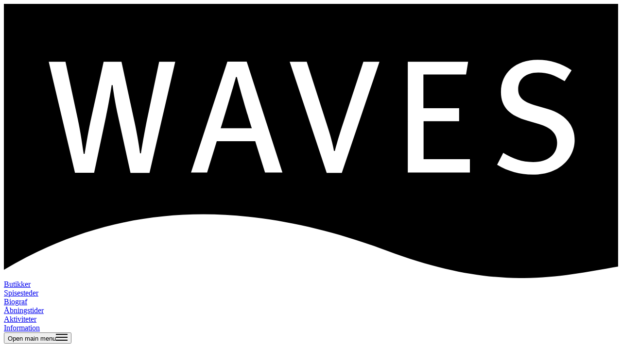

--- FILE ---
content_type: text/html;charset=utf-8
request_url: https://waves-shopping.dk/information/ledige-stillinger
body_size: 19247
content:
<!DOCTYPE html><html  lang="da"><head><meta charset="utf-8">
<meta name="viewport" content="width=device-width, initial-scale=1">
<title>Ledige stillinger | Se mulighederne her | WAVES</title>
<script src="https://policy.app.cookieinformation.com/uc.js" data-culture="DA" id="CookieConsent"></script>
<style>@layer properties{@supports ((-webkit-hyphens:none) and (not (margin-trim:inline))) or ((-moz-orient:inline) and (not (color:rgb(from red r g b)))){*,::backdrop,:after,:before{--tw-translate-x:0;--tw-translate-y:0;--tw-translate-z:0;--tw-rotate-x:initial;--tw-rotate-y:initial;--tw-rotate-z:initial;--tw-skew-x:initial;--tw-skew-y:initial;--tw-space-y-reverse:0;--tw-space-x-reverse:0;--tw-border-style:solid;--tw-leading:initial;--tw-font-weight:initial;--tw-ordinal:initial;--tw-slashed-zero:initial;--tw-numeric-figure:initial;--tw-numeric-spacing:initial;--tw-numeric-fraction:initial;--tw-shadow:0 0 #0000;--tw-shadow-color:initial;--tw-shadow-alpha:100%;--tw-inset-shadow:0 0 #0000;--tw-inset-shadow-color:initial;--tw-inset-shadow-alpha:100%;--tw-ring-color:initial;--tw-ring-shadow:0 0 #0000;--tw-inset-ring-color:initial;--tw-inset-ring-shadow:0 0 #0000;--tw-ring-inset:initial;--tw-ring-offset-width:0px;--tw-ring-offset-color:#fff;--tw-ring-offset-shadow:0 0 #0000;--tw-outline-style:solid;--tw-blur:initial;--tw-brightness:initial;--tw-contrast:initial;--tw-grayscale:initial;--tw-hue-rotate:initial;--tw-invert:initial;--tw-opacity:initial;--tw-saturate:initial;--tw-sepia:initial;--tw-drop-shadow:initial;--tw-drop-shadow-color:initial;--tw-drop-shadow-alpha:100%;--tw-drop-shadow-size:initial;--tw-duration:initial;--tw-ease:initial}}}@layer theme{:host,:root{--font-sans:ui-sans-serif,system-ui,sans-serif,"Apple Color Emoji","Segoe UI Emoji","Segoe UI Symbol","Noto Color Emoji";--font-mono:ui-monospace,SFMono-Regular,Menlo,Monaco,Consolas,"Liberation Mono","Courier New",monospace;--color-red-500:oklch(63.7% .237 25.331);--color-red-900:oklch(39.6% .141 25.723);--color-indigo-500:oklch(58.5% .233 277.117);--color-gray-100:oklch(96.7% .003 264.542);--color-gray-400:oklch(70.7% .022 261.325);--color-gray-500:oklch(55.1% .027 264.364);--color-black:#000;--color-white:#fff;--spacing:.25rem;--container-lg:32rem;--container-2xl:42rem;--container-3xl:48rem;--container-7xl:80rem;--text-xs:.75rem;--text-xs--line-height:1.33333;--text-sm:.875rem;--text-sm--line-height:1.42857;--text-base:1rem;--text-base--line-height:1.5;--text-lg:1.125rem;--text-lg--line-height:1.55556;--text-xl:1.25rem;--text-xl--line-height:1.4;--text-2xl:1.5rem;--text-2xl--line-height:1.33333;--text-4xl:2.25rem;--text-4xl--line-height:1.11111;--text-5xl:3rem;--text-5xl--line-height:1;--font-weight-normal:400;--font-weight-medium:500;--font-weight-semibold:600;--font-weight-bold:700;--font-weight-extrabold:800;--leading-normal:1.5;--radius-md:.375rem;--ease-in-out:cubic-bezier(.4,0,.2,1);--animate-spin:spin 1s linear infinite;--default-transition-duration:.15s;--default-transition-timing-function:cubic-bezier(.4,0,.2,1);--default-font-family:var(--font-sans);--default-mono-font-family:var(--font-mono);--font-barlow:"Barlow",sans-serif;--font-headings:"brandon-grotesque",sans-serif;--header-height:6rem;--color-campaign:#4c4c4c;--color-secondaryCampaign:#4c4c4c}}@layer base{*,::backdrop,:after,:before{border:0 solid;box-sizing:border-box;margin:0;padding:0}::file-selector-button{border:0 solid;box-sizing:border-box;margin:0;padding:0}:host,html{-webkit-text-size-adjust:100%;font-family:var(--default-font-family,ui-sans-serif,system-ui,sans-serif,"Apple Color Emoji","Segoe UI Emoji","Segoe UI Symbol","Noto Color Emoji");font-feature-settings:var(--default-font-feature-settings,normal);font-variation-settings:var(--default-font-variation-settings,normal);line-height:1.5;-moz-tab-size:4;-o-tab-size:4;tab-size:4;-webkit-tap-highlight-color:transparent}hr{border-top-width:1px;color:inherit;height:0}abbr:where([title]){-webkit-text-decoration:underline dotted;text-decoration:underline dotted}h1,h2,h3,h4,h5,h6{font-size:inherit;font-weight:inherit}a{color:inherit;-webkit-text-decoration:inherit;text-decoration:inherit}b,strong{font-weight:bolder}code,kbd,pre,samp{font-family:var(--default-mono-font-family,ui-monospace,SFMono-Regular,Menlo,Monaco,Consolas,"Liberation Mono","Courier New",monospace);font-feature-settings:var(--default-mono-font-feature-settings,normal);font-size:1em;font-variation-settings:var(--default-mono-font-variation-settings,normal)}small{font-size:80%}sub,sup{font-size:75%;line-height:0;position:relative;vertical-align:baseline}sub{bottom:-.25em}sup{top:-.5em}table{border-collapse:collapse;border-color:inherit;text-indent:0}:-moz-focusring{outline:auto}progress{vertical-align:baseline}summary{display:list-item}menu,ol,ul{list-style:none}audio,canvas,embed,iframe,img,object,svg,video{display:block;vertical-align:middle}img,video{height:auto;max-width:100%}button,input,optgroup,select,textarea{background-color:#0000;border-radius:0;color:inherit;font:inherit;font-feature-settings:inherit;font-variation-settings:inherit;letter-spacing:inherit;opacity:1}::file-selector-button{background-color:#0000;border-radius:0;color:inherit;font:inherit;font-feature-settings:inherit;font-variation-settings:inherit;letter-spacing:inherit;opacity:1}:where(select:is([multiple],[size])) optgroup{font-weight:bolder}:where(select:is([multiple],[size])) optgroup option{padding-inline-start:20px}::file-selector-button{margin-inline-end:4px}::-moz-placeholder{opacity:1}::placeholder{opacity:1}@supports (not (-webkit-appearance:-apple-pay-button)) or (contain-intrinsic-size:1px){::-moz-placeholder{color:currentColor}::placeholder{color:currentColor}@supports (color:color-mix(in lab,red,red)){::-moz-placeholder{color:color-mix(in oklab,currentcolor 50%,transparent)}::placeholder{color:color-mix(in oklab,currentcolor 50%,transparent)}}}textarea{resize:vertical}::-webkit-search-decoration{-webkit-appearance:none}::-webkit-date-and-time-value{min-height:1lh;text-align:inherit}::-webkit-datetime-edit{display:inline-flex}::-webkit-datetime-edit-fields-wrapper{padding:0}::-webkit-datetime-edit,::-webkit-datetime-edit-year-field{padding-block:0}::-webkit-datetime-edit-day-field,::-webkit-datetime-edit-month-field{padding-block:0}::-webkit-datetime-edit-hour-field,::-webkit-datetime-edit-minute-field{padding-block:0}::-webkit-datetime-edit-millisecond-field,::-webkit-datetime-edit-second-field{padding-block:0}::-webkit-datetime-edit-meridiem-field{padding-block:0}::-webkit-calendar-picker-indicator{line-height:1}:-moz-ui-invalid{box-shadow:none}button,input:where([type=button],[type=reset],[type=submit]){-webkit-appearance:button;-moz-appearance:button;appearance:button}::file-selector-button{-webkit-appearance:button;-moz-appearance:button;appearance:button}::-webkit-inner-spin-button,::-webkit-outer-spin-button{height:auto}[hidden]:where(:not([hidden=until-found])){display:none!important}body,html{font-family:var(--font-barlow);--tw-leading:calc(var(--spacing)*5);font-size:16px;line-height:calc(var(--spacing)*5);-webkit-font-smoothing:antialiased;-moz-osx-font-smoothing:grayscale}h1,h2,h3,h4{font-family:var(--font-headings)}.h1,h1{--tw-leading:1;--tw-font-weight:var(--font-weight-bold);font-size:52px;font-weight:var(--font-weight-bold);line-height:1}@media(min-width:48rem){.h1,h1{font-size:64px}}.h2,h2{font-size:var(--text-4xl);line-height:var(--tw-leading,var(--text-4xl--line-height));--tw-leading:1;--tw-font-weight:var(--font-weight-bold);font-weight:var(--font-weight-bold);line-height:1}@media(min-width:48rem){.h2,h2{font-size:var(--text-5xl);line-height:var(--tw-leading,var(--text-5xl--line-height))}}.h2,h2{-webkit-hyphens:auto;hyphens:auto}.h3,h3{--tw-leading:1;--tw-font-weight:var(--font-weight-bold);font-size:32px;font-weight:var(--font-weight-bold);line-height:1}@media(min-width:48rem){.h3,h3{font-size:42px}}.h4,h4{--tw-leading:1;--tw-font-weight:var(--font-weight-bold);font-size:28px;font-weight:var(--font-weight-bold);line-height:1}@media(min-width:48rem){.h4,h4{font-size:var(--text-4xl);line-height:var(--tw-leading,var(--text-4xl--line-height))}}.h5,h5{font-size:var(--text-2xl);line-height:var(--tw-leading,var(--text-2xl--line-height));--tw-leading:1;--tw-font-weight:var(--font-weight-bold);font-weight:var(--font-weight-bold);line-height:1}@media(min-width:48rem){.h5,h5{font-size:28px}}.h6,h6{--tw-leading:1;--tw-font-weight:var(--font-weight-bold);font-size:18px;font-weight:var(--font-weight-bold);line-height:1}}@layer components{.btn{background-position:0;background-size:204%}.btn:hover{background-position:99%}}@layer utilities{.pointer-events-none{pointer-events:none}.collapse{visibility:collapse}.invisible{visibility:hidden}.visible{visibility:visible}.sr-only{border-width:0;clip-path:inset(50%);height:1px;margin:-1px;overflow:hidden;padding:0;white-space:nowrap;width:1px}.absolute,.sr-only{position:absolute}.fixed{position:fixed}.relative{position:relative}.static{position:static}.sticky{position:sticky}.inset-0{inset:calc(var(--spacing)*0)}.top-0{top:calc(var(--spacing)*0)}.top-0\.5{top:calc(var(--spacing)*.5)}.top-1\/2{top:50%}.top-5{top:calc(var(--spacing)*5)}.top-10{top:calc(var(--spacing)*10)}.top-24{top:calc(var(--spacing)*24)}.top-\[-2px\]{top:-2px}.top-\[24px\]{top:24px}.right-2{right:calc(var(--spacing)*2)}.right-3{right:calc(var(--spacing)*3)}.right-5{right:calc(var(--spacing)*5)}.left-0{left:calc(var(--spacing)*0)}.left-1\/2{left:50%}.isolate{isolation:isolate}.z-6{z-index:6}.z-10{z-index:10}.z-20{z-index:20}.z-30{z-index:30}.z-50{z-index:50}.order-0{order:0}.order-1{order:1}.col-span-4{grid-column:span 4/span 4}.col-start-1{grid-column-start:1}.container{width:100%}@media(min-width:40rem){.container{max-width:40rem}}@media(min-width:48rem){.container{max-width:48rem}}@media(min-width:64rem){.container{max-width:64rem}}@media(min-width:80rem){.container{max-width:80rem}}@media(min-width:96rem){.container{max-width:96rem}}.mx-1{margin-inline:calc(var(--spacing)*1)}.mx-4{margin-inline:calc(var(--spacing)*4)}.mx-auto{margin-inline:auto}.my-32{margin-block:calc(var(--spacing)*32)}.-mt-3{margin-top:calc(var(--spacing)*-3)}.mt-0{margin-top:calc(var(--spacing)*0)}.mt-1{margin-top:calc(var(--spacing)*1)}.mt-2{margin-top:calc(var(--spacing)*2)}.mt-3{margin-top:calc(var(--spacing)*3)}.mt-4{margin-top:calc(var(--spacing)*4)}.mt-5{margin-top:calc(var(--spacing)*5)}.mt-6{margin-top:calc(var(--spacing)*6)}.mt-8{margin-top:calc(var(--spacing)*8)}.mt-10{margin-top:calc(var(--spacing)*10)}.mt-11{margin-top:calc(var(--spacing)*11)}.mt-12{margin-top:calc(var(--spacing)*12)}.mt-\[1\.1rem\]{margin-top:1.1rem}.-mr-2{margin-right:calc(var(--spacing)*-2)}.mr-1{margin-right:calc(var(--spacing)*1)}.mr-4{margin-right:calc(var(--spacing)*4)}.mr-7{margin-right:calc(var(--spacing)*7)}.mb-0{margin-bottom:calc(var(--spacing)*0)}.mb-2{margin-bottom:calc(var(--spacing)*2)}.mb-3{margin-bottom:calc(var(--spacing)*3)}.mb-4{margin-bottom:calc(var(--spacing)*4)}.mb-6{margin-bottom:calc(var(--spacing)*6)}.mb-8{margin-bottom:calc(var(--spacing)*8)}.mb-10{margin-bottom:calc(var(--spacing)*10)}.mb-24{margin-bottom:calc(var(--spacing)*24)}.-ml-1{margin-left:calc(var(--spacing)*-1)}.ml-1{margin-left:calc(var(--spacing)*1)}.ml-1\.5{margin-left:calc(var(--spacing)*1.5)}.ml-2{margin-left:calc(var(--spacing)*2)}.ml-4{margin-left:calc(var(--spacing)*4)}.ml-6{margin-left:calc(var(--spacing)*6)}.box-border{box-sizing:border-box}.block{display:block}.contents{display:contents}.flex{display:flex}.grid{display:grid}.hidden{display:none}.inline{display:inline}.inline-block{display:inline-block}.inline-flex{display:inline-flex}.table{display:table}.aspect-\[16\/9\]{aspect-ratio:16/9}.h-2{height:calc(var(--spacing)*2)}.h-3{height:calc(var(--spacing)*3)}.h-5{height:calc(var(--spacing)*5)}.h-6{height:calc(var(--spacing)*6)}.h-8{height:calc(var(--spacing)*8)}.h-9{height:calc(var(--spacing)*9)}.h-11{height:calc(var(--spacing)*11)}.h-12{height:calc(var(--spacing)*12)}.h-16{height:calc(var(--spacing)*16)}.h-20{height:calc(var(--spacing)*20)}.h-\[1px\]{height:1px}.h-\[6px\]{height:6px}.h-\[70vh\]{height:70vh}.h-\[280px\]{height:280px}.h-\[460px\]{height:460px}.h-full{height:100%}.h-screen{height:100vh}.min-h-\[430px\]{min-height:430px}.min-h-\[485px\]{min-height:485px}.min-h-full{min-height:100%}.min-h-screen{min-height:100vh}.w-1\/2{width:50%}.w-2{width:calc(var(--spacing)*2)}.w-3{width:calc(var(--spacing)*3)}.w-4{width:calc(var(--spacing)*4)}.w-5{width:calc(var(--spacing)*5)}.w-6{width:calc(var(--spacing)*6)}.w-8{width:calc(var(--spacing)*8)}.w-9{width:calc(var(--spacing)*9)}.w-12{width:calc(var(--spacing)*12)}.w-16{width:calc(var(--spacing)*16)}.w-20{width:calc(var(--spacing)*20)}.w-\[6px\]{width:6px}.w-\[10px\]{width:10px}.w-\[70px\]{width:70px}.w-\[90px\]{width:90px}.w-auto{width:auto}.w-full{width:100%}.max-w-2xl{max-width:var(--container-2xl)}.max-w-3xl{max-width:var(--container-3xl)}.max-w-7xl{max-width:var(--container-7xl)}.max-w-\[420px\]{max-width:420px}.max-w-\[430px\]{max-width:430px}.max-w-\[800px\]{max-width:800px}.max-w-\[1440px\]{max-width:1440px}.max-w-lg{max-width:var(--container-lg)}.max-w-none{max-width:none}.min-w-full{min-width:100%}.flex-none{flex:none}.flex-shrink-0{flex-shrink:0}.flex-grow,.grow{flex-grow:1}.grow-0{flex-grow:0}.-translate-x-1\/2{--tw-translate-x:-50%}.-translate-x-1\/2,.-translate-y-1{translate:var(--tw-translate-x)var(--tw-translate-y)}.-translate-y-1{--tw-translate-y:calc(var(--spacing)*-1)}.-translate-y-1\/2{--tw-translate-y:-50%;translate:var(--tw-translate-x)var(--tw-translate-y)}.rotate-180{rotate:180deg}.transform{transform:var(--tw-rotate-x,)var(--tw-rotate-y,)var(--tw-rotate-z,)var(--tw-skew-x,)var(--tw-skew-y,)}.animate-spin{animation:var(--animate-spin)}.cursor-grabbing{cursor:grabbing}.cursor-pointer{cursor:pointer}.resize{resize:both}.list-none{list-style-type:none}.appearance-none{-webkit-appearance:none;-moz-appearance:none;appearance:none}.grid-cols-1{grid-template-columns:repeat(1,minmax(0,1fr))}.grid-cols-3{grid-template-columns:repeat(3,minmax(0,1fr))}.grid-cols-4{grid-template-columns:repeat(4,minmax(0,1fr))}.flex-col{flex-direction:column}.flex-col-reverse{flex-direction:column-reverse}.flex-wrap{flex-wrap:wrap}.place-items-center{place-items:center}.items-baseline{align-items:baseline}.items-center{align-items:center}.items-end{align-items:flex-end}.items-start{align-items:flex-start}.justify-between{justify-content:space-between}.justify-center{justify-content:center}.gap-2{gap:calc(var(--spacing)*2)}.gap-3{gap:calc(var(--spacing)*3)}.gap-4{gap:calc(var(--spacing)*4)}.gap-5{gap:calc(var(--spacing)*5)}.gap-6{gap:calc(var(--spacing)*6)}.gap-8{gap:calc(var(--spacing)*8)}:where(.space-y-2>:not(:last-child)){--tw-space-y-reverse:0;margin-block-end:calc(var(--spacing)*2*(1 - var(--tw-space-y-reverse)));margin-block-start:calc(var(--spacing)*2*var(--tw-space-y-reverse))}:where(.space-y-3>:not(:last-child)){--tw-space-y-reverse:0;margin-block-end:calc(var(--spacing)*3*(1 - var(--tw-space-y-reverse)));margin-block-start:calc(var(--spacing)*3*var(--tw-space-y-reverse))}:where(.space-y-4>:not(:last-child)){--tw-space-y-reverse:0;margin-block-end:calc(var(--spacing)*4*(1 - var(--tw-space-y-reverse)));margin-block-start:calc(var(--spacing)*4*var(--tw-space-y-reverse))}:where(.space-y-8>:not(:last-child)){--tw-space-y-reverse:0;margin-block-end:calc(var(--spacing)*8*(1 - var(--tw-space-y-reverse)));margin-block-start:calc(var(--spacing)*8*var(--tw-space-y-reverse))}:where(.space-y-10>:not(:last-child)){--tw-space-y-reverse:0;margin-block-end:calc(var(--spacing)*10*(1 - var(--tw-space-y-reverse)));margin-block-start:calc(var(--spacing)*10*var(--tw-space-y-reverse))}:where(.space-x-4>:not(:last-child)){--tw-space-x-reverse:0;margin-inline-end:calc(var(--spacing)*4*(1 - var(--tw-space-x-reverse)));margin-inline-start:calc(var(--spacing)*4*var(--tw-space-x-reverse))}.self-start{align-self:flex-start}.self-stretch{align-self:stretch}.truncate{text-overflow:ellipsis;white-space:nowrap}.overflow-hidden,.truncate{overflow:hidden}.overflow-y-auto{overflow-y:auto}.overflow-y-scroll{overflow-y:scroll}.rounded{border-radius:.25rem}.rounded-\[0\.5rem\]{border-radius:.5rem}.rounded-full{border-radius:3.40282e+38px}.rounded-md{border-radius:var(--radius-md)}.rounded-none{border-radius:0}.border{border-style:var(--tw-border-style);border-width:1px}.border-b{border-bottom-style:var(--tw-border-style);border-bottom-width:1px}.border-b-8{border-bottom-style:var(--tw-border-style);border-bottom-width:8px}.border-\[\#585858\]{border-color:#585858}.border-black{border-color:var(--color-black)}.border-red-500{border-color:var(--color-red-500)}.border-transparent{border-color:#0000}.\!bg-secondaryCampaign{background-color:var(--color-secondaryCampaign)!important}.bg-black\/80{background-color:#000c}@supports (color:color-mix(in lab,red,red)){.bg-black\/80{background-color:color-mix(in oklab,var(--color-black)80%,transparent)}}.bg-campaign{background-color:var(--color-campaign)}.bg-campaign\/20{background-color:#4c4c4c33}@supports (color:color-mix(in lab,red,red)){.bg-campaign\/20{background-color:color-mix(in oklab,var(--color-campaign)20%,transparent)}}.bg-gray-100{background-color:var(--color-gray-100)}.bg-red-500\/20{background-color:#fb2c3633}@supports (color:color-mix(in lab,red,red)){.bg-red-500\/20{background-color:color-mix(in oklab,var(--color-red-500)20%,transparent)}}.bg-red-900{background-color:var(--color-red-900)}.bg-secondaryCampaign{background-color:var(--color-secondaryCampaign)}.bg-transparent{background-color:#0000}.bg-white{background-color:var(--color-white)}.bg-cover{background-size:cover}.bg-center{background-position:50%}.fill-current{fill:currentColor}.object-cover{-o-object-fit:cover;object-fit:cover}.p-0{padding:calc(var(--spacing)*0)}.p-1{padding:calc(var(--spacing)*1)}.p-2{padding:calc(var(--spacing)*2)}.px-2{padding-inline:calc(var(--spacing)*2)}.px-3{padding-inline:calc(var(--spacing)*3)}.px-4{padding-inline:calc(var(--spacing)*4)}.px-6{padding-inline:calc(var(--spacing)*6)}.px-8{padding-inline:calc(var(--spacing)*8)}.px-\[2px\]{padding-inline:2px}.px-\[30px\]{padding-inline:30px}.py-1{padding-block:calc(var(--spacing)*1)}.py-2{padding-block:calc(var(--spacing)*2)}.py-3{padding-block:calc(var(--spacing)*3)}.py-4{padding-block:calc(var(--spacing)*4)}.py-5{padding-block:calc(var(--spacing)*5)}.py-8{padding-block:calc(var(--spacing)*8)}.py-10{padding-block:calc(var(--spacing)*10)}.py-12{padding-block:calc(var(--spacing)*12)}.py-\[30px\]{padding-block:30px}.pt-4{padding-top:calc(var(--spacing)*4)}.pt-5{padding-top:calc(var(--spacing)*5)}.pt-6{padding-top:calc(var(--spacing)*6)}.pt-9{padding-top:calc(var(--spacing)*9)}.pt-20{padding-top:calc(var(--spacing)*20)}.pt-32{padding-top:calc(var(--spacing)*32)}.pt-\[var\(--header-height\)\]{padding-top:var(--header-height)}.pb-2{padding-bottom:calc(var(--spacing)*2)}.pb-3{padding-bottom:calc(var(--spacing)*3)}.pb-4{padding-bottom:calc(var(--spacing)*4)}.pb-8{padding-bottom:calc(var(--spacing)*8)}.pb-32{padding-bottom:calc(var(--spacing)*32)}.pb-\[30px\]{padding-bottom:30px}.pl-6{padding-left:calc(var(--spacing)*6)}.font-headings{font-family:var(--font-headings)}.text-2xl{font-size:var(--text-2xl);line-height:var(--tw-leading,var(--text-2xl--line-height))}.text-base{font-size:var(--text-base);line-height:var(--tw-leading,var(--text-base--line-height))}.text-lg{font-size:var(--text-lg);line-height:var(--tw-leading,var(--text-lg--line-height))}.text-sm{font-size:var(--text-sm);line-height:var(--tw-leading,var(--text-sm--line-height))}.text-xs{font-size:var(--text-xs);line-height:var(--tw-leading,var(--text-xs--line-height))}.text-\[48px\]{font-size:48px}.leading-none{--tw-leading:1;line-height:1}.leading-normal{--tw-leading:var(--leading-normal);line-height:var(--leading-normal)}.font-bold{--tw-font-weight:var(--font-weight-bold);font-weight:var(--font-weight-bold)}.font-extrabold{--tw-font-weight:var(--font-weight-extrabold);font-weight:var(--font-weight-extrabold)}.font-medium{--tw-font-weight:var(--font-weight-medium);font-weight:var(--font-weight-medium)}.font-normal{--tw-font-weight:var(--font-weight-normal);font-weight:var(--font-weight-normal)}.whitespace-pre-line{white-space:pre-line}.whitespace-pre-wrap{white-space:pre-wrap}.text-\[\#A9A9A9\]{color:#a9a9a9}.text-black{color:var(--color-black)}.text-campaign{color:var(--color-campaign)}.text-gray-400{color:var(--color-gray-400)}.text-red-500{color:var(--color-red-500)}.text-white{color:var(--color-white)}.capitalize{text-transform:capitalize}.lowercase{text-transform:lowercase}.uppercase{text-transform:uppercase}.italic{font-style:italic}.ordinal{--tw-ordinal:ordinal;font-variant-numeric:var(--tw-ordinal,)var(--tw-slashed-zero,)var(--tw-numeric-figure,)var(--tw-numeric-spacing,)var(--tw-numeric-fraction,)}.underline{text-decoration-line:underline}.opacity-0{opacity:0}.opacity-20{opacity:.2}.opacity-25{opacity:.25}.opacity-50{opacity:.5}.opacity-75{opacity:.75}.opacity-100{opacity:1}.shadow{--tw-shadow:0 1px 3px 0 var(--tw-shadow-color,#0000001a),0 1px 2px -1px var(--tw-shadow-color,#0000001a)}.ring,.shadow{box-shadow:var(--tw-inset-shadow),var(--tw-inset-ring-shadow),var(--tw-ring-offset-shadow),var(--tw-ring-shadow),var(--tw-shadow)}.ring{--tw-ring-shadow:var(--tw-ring-inset,)0 0 0 calc(1px + var(--tw-ring-offset-width))var(--tw-ring-color,currentcolor)}.outline{outline-style:var(--tw-outline-style);outline-width:1px}.invert{--tw-invert:invert(100%)}.filter,.invert{filter:var(--tw-blur,)var(--tw-brightness,)var(--tw-contrast,)var(--tw-grayscale,)var(--tw-hue-rotate,)var(--tw-invert,)var(--tw-saturate,)var(--tw-sepia,)var(--tw-drop-shadow,)}.transition{transition-duration:var(--tw-duration,var(--default-transition-duration));transition-property:color,background-color,border-color,outline-color,text-decoration-color,fill,stroke,--tw-gradient-from,--tw-gradient-via,--tw-gradient-to,opacity,box-shadow,transform,translate,scale,rotate,filter,backdrop-filter,display,content-visibility,overlay,pointer-events;transition-timing-function:var(--tw-ease,var(--default-transition-timing-function))}.transition-all{transition-duration:var(--tw-duration,var(--default-transition-duration));transition-property:all;transition-timing-function:var(--tw-ease,var(--default-transition-timing-function))}.transition-colors{transition-duration:var(--tw-duration,var(--default-transition-duration));transition-property:color,background-color,border-color,outline-color,text-decoration-color,fill,stroke,--tw-gradient-from,--tw-gradient-via,--tw-gradient-to;transition-timing-function:var(--tw-ease,var(--default-transition-timing-function))}.transition-opacity{transition-duration:var(--tw-duration,var(--default-transition-duration));transition-property:opacity;transition-timing-function:var(--tw-ease,var(--default-transition-timing-function))}.duration-150{--tw-duration:.15s;transition-duration:.15s}.duration-200{--tw-duration:.2s;transition-duration:.2s}.duration-250{--tw-duration:.25s;transition-duration:.25s}.duration-500{--tw-duration:.5s;transition-duration:.5s}.ease-in-out{--tw-ease:var(--ease-in-out);transition-timing-function:var(--ease-in-out)}.select-none{-webkit-user-select:none;-moz-user-select:none;user-select:none}@media(hover:hover){.group-hover\:block:is(:where(.group):hover *){display:block}.hover\:cursor-grab:hover{cursor:grab}.hover\:border-campaign:hover{border-color:var(--color-campaign)}.hover\:bg-gray-100:hover{background-color:var(--color-gray-100)}.hover\:text-black:hover{color:var(--color-black)}.hover\:text-campaign:hover{color:var(--color-campaign)}.hover\:text-gray-500:hover{color:var(--color-gray-500)}.hover\:text-white:hover{color:var(--color-white)}.hover\:opacity-90:hover{opacity:.9}.hover\:opacity-100:hover{opacity:1}}.focus\:ring-2:focus{--tw-ring-shadow:var(--tw-ring-inset,)0 0 0 calc(2px + var(--tw-ring-offset-width))var(--tw-ring-color,currentcolor);box-shadow:var(--tw-inset-shadow),var(--tw-inset-ring-shadow),var(--tw-ring-offset-shadow),var(--tw-ring-shadow),var(--tw-shadow)}.focus\:ring-indigo-500:focus{--tw-ring-color:var(--color-indigo-500)}.focus\:outline-none:focus{--tw-outline-style:none;outline-style:none}.focus\:ring-inset:focus{--tw-ring-inset:inset}@media(min-width:48rem){.md\:absolute{position:absolute}.md\:top-1\/2{top:50%}.md\:top-25{top:calc(var(--spacing)*25)}.md\:right-0{right:calc(var(--spacing)*0)}.md\:-left-16{left:calc(var(--spacing)*-16)}.md\:col-span-8{grid-column:span 8/span 8}.md\:col-start-1{grid-column-start:1}.md\:-mt-0{margin-top:calc(var(--spacing)*0)}.md\:-mt-5{margin-top:calc(var(--spacing)*-5)}.md\:mt-0{margin-top:calc(var(--spacing)*0)}.md\:mt-8{margin-top:calc(var(--spacing)*8)}.md\:mr-24{margin-right:calc(var(--spacing)*24)}.md\:mb-0{margin-bottom:calc(var(--spacing)*0)}.md\:mb-5{margin-bottom:calc(var(--spacing)*5)}.md\:mb-8{margin-bottom:calc(var(--spacing)*8)}.md\:mb-12{margin-bottom:calc(var(--spacing)*12)}.md\:ml-4{margin-left:calc(var(--spacing)*4)}.md\:ml-6{margin-left:calc(var(--spacing)*6)}.md\:ml-8{margin-left:calc(var(--spacing)*8)}.md\:block{display:block}.md\:flex{display:flex}.md\:grid{display:grid}.md\:hidden{display:none}.md\:inline-block{display:inline-block}.md\:inline-flex{display:inline-flex}.md\:h-\[52px\]{height:52px}.md\:h-\[550px\]{height:550px}.md\:max-h-\[calc\(100vh-var\(--header-height\)-1rem\)\]{max-height:calc(100vh - var(--header-height) - 1rem)}.md\:min-h-\[380px\]{min-height:380px}.md\:min-h-\[470px\]{min-height:470px}.md\:min-h-\[500px\]{min-height:500px}.md\:w-3{width:calc(var(--spacing)*3)}.md\:w-56{width:calc(var(--spacing)*56)}.md\:w-\[393px\]{width:393px}.md\:w-auto{width:auto}.md\:min-w-\[223px\]{min-width:223px}.md\:-translate-y-1\/2{--tw-translate-y:-50%;translate:var(--tw-translate-x)var(--tw-translate-y)}.md\:transform{transform:var(--tw-rotate-x,)var(--tw-rotate-y,)var(--tw-rotate-z,)var(--tw-skew-x,)var(--tw-skew-y,)}.md\:grid-cols-2{grid-template-columns:repeat(2,minmax(0,1fr))}.md\:grid-cols-3{grid-template-columns:repeat(3,minmax(0,1fr))}.md\:grid-cols-8{grid-template-columns:repeat(8,minmax(0,1fr))}.md\:flex-row{flex-direction:row}.md\:items-center{align-items:center}.md\:items-end{align-items:flex-end}.md\:justify-between{justify-content:space-between}.md\:justify-center{justify-content:center}.md\:justify-end{justify-content:flex-end}.md\:gap-4{gap:calc(var(--spacing)*4)}:where(.md\:space-y-0>:not(:last-child)){--tw-space-y-reverse:0;margin-block-end:calc(var(--spacing)*0*(1 - var(--tw-space-y-reverse)));margin-block-start:calc(var(--spacing)*0*var(--tw-space-y-reverse))}:where(.md\:space-x-4>:not(:last-child)){--tw-space-x-reverse:0;margin-inline-end:calc(var(--spacing)*4*(1 - var(--tw-space-x-reverse)));margin-inline-start:calc(var(--spacing)*4*var(--tw-space-x-reverse))}.md\:overflow-y-auto{overflow-y:auto}.md\:overscroll-none{overscroll-behavior:none}.md\:bg-campaign\/20{background-color:#4c4c4c33}@supports (color:color-mix(in lab,red,red)){.md\:bg-campaign\/20{background-color:color-mix(in oklab,var(--color-campaign)20%,transparent)}}.md\:bg-white{background-color:var(--color-white)}.md\:px-4{padding-inline:calc(var(--spacing)*4)}.md\:px-8{padding-inline:calc(var(--spacing)*8)}.md\:px-20{padding-inline:calc(var(--spacing)*20)}.md\:px-\[30px\]{padding-inline:30px}.md\:py-4{padding-block:calc(var(--spacing)*4)}.md\:py-5{padding-block:calc(var(--spacing)*5)}.md\:py-6{padding-block:calc(var(--spacing)*6)}.md\:py-12{padding-block:calc(var(--spacing)*12)}.md\:py-16{padding-block:calc(var(--spacing)*16)}.md\:py-\[30px\]{padding-block:30px}.md\:pt-12{padding-top:calc(var(--spacing)*12)}.md\:pb-5{padding-bottom:calc(var(--spacing)*5)}.md\:pb-8{padding-bottom:calc(var(--spacing)*8)}.md\:pl-0{padding-left:calc(var(--spacing)*0)}.md\:text-right{text-align:right}.md\:text-xl{font-size:var(--text-xl);line-height:var(--tw-leading,var(--text-xl--line-height))}.md\:text-\[54px\]{font-size:54px}.md\:shadow{--tw-shadow:0 1px 3px 0 var(--tw-shadow-color,#0000001a),0 1px 2px -1px var(--tw-shadow-color,#0000001a);box-shadow:var(--tw-inset-shadow),var(--tw-inset-ring-shadow),var(--tw-ring-offset-shadow),var(--tw-ring-shadow),var(--tw-shadow)}.md\:transition-all{transition-duration:var(--tw-duration,var(--default-transition-duration));transition-property:all;transition-timing-function:var(--tw-ease,var(--default-transition-timing-function))}.md\:duration-200{--tw-duration:.2s;transition-duration:.2s}.md\:ease-in-out{--tw-ease:var(--ease-in-out);transition-timing-function:var(--ease-in-out)}@media(hover:hover){.md\:hover\:bg-campaign:hover{background-color:var(--color-campaign)}.md\:hover\:text-white:hover{color:var(--color-white)}}}@media(min-width:64rem){.lg\:absolute{position:absolute}.lg\:-top-2{top:calc(var(--spacing)*-2)}.lg\:-left-12{left:calc(var(--spacing)*-12)}.lg\:order-0{order:0}.lg\:order-1{order:1}.lg\:col-span-8{grid-column:span 8/span 8}.lg\:col-start-3{grid-column-start:3}.lg\:mt-0{margin-top:calc(var(--spacing)*0)}.lg\:mt-8{margin-top:calc(var(--spacing)*8)}.lg\:mr-0{margin-right:calc(var(--spacing)*0)}.lg\:mb-\[60px\]{margin-bottom:60px}.lg\:ml-6{margin-left:calc(var(--spacing)*6)}.lg\:block{display:block}.lg\:flex{display:flex}.lg\:hidden{display:none}.lg\:h-8{height:calc(var(--spacing)*8)}.lg\:h-\[450px\]{height:450px}.lg\:h-\[455px\]{height:455px}.lg\:h-\[520px\]{height:520px}.lg\:h-full{height:100%}.lg\:min-h-\[450px\]{min-height:450px}.lg\:min-h-\[500px\]{min-height:500px}.lg\:w-1\/2{width:50%}.lg\:w-2\/3{width:66.6667%}.lg\:w-8{width:calc(var(--spacing)*8)}.lg\:w-auto{width:auto}.lg\:flex-none{flex:none}.lg\:flex-grow-0{flex-grow:0}.lg\:grid-cols-1{grid-template-columns:repeat(1,minmax(0,1fr))}.lg\:grid-cols-2{grid-template-columns:repeat(2,minmax(0,1fr))}.lg\:grid-cols-3{grid-template-columns:repeat(3,minmax(0,1fr))}.lg\:grid-cols-12{grid-template-columns:repeat(12,minmax(0,1fr))}.lg\:flex-row{flex-direction:row}.lg\:flex-row-reverse{flex-direction:row-reverse}.lg\:flex-nowrap{flex-wrap:nowrap}.lg\:items-center{align-items:center}.lg\:items-start{align-items:flex-start}.lg\:justify-between{justify-content:space-between}.lg\:justify-center{justify-content:center}.lg\:gap-0{gap:calc(var(--spacing)*0)}.lg\:gap-4{gap:calc(var(--spacing)*4)}.lg\:gap-6{gap:calc(var(--spacing)*6)}.lg\:self-start{align-self:flex-start}.lg\:p-3{padding:calc(var(--spacing)*3)}.lg\:py-0{padding-block:calc(var(--spacing)*0)}.lg\:py-24{padding-block:calc(var(--spacing)*24)}.lg\:text-base{font-size:var(--text-base);line-height:var(--tw-leading,var(--text-base--line-height))}}.h-header{height:var(--header-height)}.border-campaign{border-color:var(--color-campaign)}@media(min-width:768px){.menu-item:hover .dropdown{visibility:visible;--tw-translate-y:calc(var(--spacing)*0);opacity:1;translate:var(--tw-translate-x)var(--tw-translate-y)}}.gutter{padding-inline:30px}.wysiwyg p:first-child{margin-block:calc(var(--spacing)*0)}.wysiwyg p,ol,ul{margin-block:calc(var(--spacing)*6)}.wysiwyg a{transition-duration:var(--tw-duration,var(--default-transition-duration));transition-property:color,background-color,border-color,outline-color,text-decoration-color,fill,stroke,--tw-gradient-from,--tw-gradient-via,--tw-gradient-to;transition-timing-function:var(--tw-ease,var(--default-transition-timing-function));--tw-duration:.2s;--tw-ease:var(--ease-in-out);text-decoration-line:underline;transition-duration:.2s;transition-timing-function:var(--ease-in-out)}@media(hover:hover){.wysiwyg a:hover{color:var(--color-campaign)}}.wysiwyg ol,.wysiwyg ul{margin-block:calc(var(--spacing)*3)}:where(:is(.wysiwyg ul,.wysiwyg ol)>:not(:last-child)){--tw-space-y-reverse:0!important;margin-block-end:calc(var(--spacing)*6*(1 - var(--tw-space-y-reverse)))!important;margin-block-start:calc(var(--spacing)*6*var(--tw-space-y-reverse))!important}.wysiwyg li{margin-block:calc(var(--spacing)*2);padding-left:calc(var(--spacing)*4);--tw-font-weight:var(--font-weight-normal);font-weight:var(--font-weight-normal);position:relative}.wysiwyg ol>li:before{content:counter(list-item,var(--list-counter-style,decimal))".";--tw-font-weight:var(--font-weight-semibold);font-weight:var(--font-weight-semibold)}.wysiwyg ol>li:before,.wysiwyg ul>li:before{left:calc(var(--spacing)*0);position:absolute;top:calc(var(--spacing)*0)}.wysiwyg ul>li:before{color:var(--color-campaign);content:"•"}.formatted-date{display:block}.formatted-date:first-letter{text-transform:uppercase}.chevron{height:calc(var(--spacing)*2);margin-left:calc(var(--spacing)*2);margin-top:1.1rem;width:calc(var(--spacing)*3)}}@property --tw-translate-x{syntax:"*";inherits:false;initial-value:0}@property --tw-translate-y{syntax:"*";inherits:false;initial-value:0}@property --tw-translate-z{syntax:"*";inherits:false;initial-value:0}@property --tw-rotate-x{syntax:"*";inherits:false}@property --tw-rotate-y{syntax:"*";inherits:false}@property --tw-rotate-z{syntax:"*";inherits:false}@property --tw-skew-x{syntax:"*";inherits:false}@property --tw-skew-y{syntax:"*";inherits:false}@property --tw-space-y-reverse{syntax:"*";inherits:false;initial-value:0}@property --tw-space-x-reverse{syntax:"*";inherits:false;initial-value:0}@property --tw-border-style{syntax:"*";inherits:false;initial-value:solid}@property --tw-leading{syntax:"*";inherits:false}@property --tw-font-weight{syntax:"*";inherits:false}@property --tw-ordinal{syntax:"*";inherits:false}@property --tw-slashed-zero{syntax:"*";inherits:false}@property --tw-numeric-figure{syntax:"*";inherits:false}@property --tw-numeric-spacing{syntax:"*";inherits:false}@property --tw-numeric-fraction{syntax:"*";inherits:false}@property --tw-shadow{syntax:"*";inherits:false;initial-value:0 0 #0000}@property --tw-shadow-color{syntax:"*";inherits:false}@property --tw-shadow-alpha{syntax:"<percentage>";inherits:false;initial-value:100%}@property --tw-inset-shadow{syntax:"*";inherits:false;initial-value:0 0 #0000}@property --tw-inset-shadow-color{syntax:"*";inherits:false}@property --tw-inset-shadow-alpha{syntax:"<percentage>";inherits:false;initial-value:100%}@property --tw-ring-color{syntax:"*";inherits:false}@property --tw-ring-shadow{syntax:"*";inherits:false;initial-value:0 0 #0000}@property --tw-inset-ring-color{syntax:"*";inherits:false}@property --tw-inset-ring-shadow{syntax:"*";inherits:false;initial-value:0 0 #0000}@property --tw-ring-inset{syntax:"*";inherits:false}@property --tw-ring-offset-width{syntax:"<length>";inherits:false;initial-value:0}@property --tw-ring-offset-color{syntax:"*";inherits:false;initial-value:#fff}@property --tw-ring-offset-shadow{syntax:"*";inherits:false;initial-value:0 0 #0000}@property --tw-outline-style{syntax:"*";inherits:false;initial-value:solid}@property --tw-blur{syntax:"*";inherits:false}@property --tw-brightness{syntax:"*";inherits:false}@property --tw-contrast{syntax:"*";inherits:false}@property --tw-grayscale{syntax:"*";inherits:false}@property --tw-hue-rotate{syntax:"*";inherits:false}@property --tw-invert{syntax:"*";inherits:false}@property --tw-opacity{syntax:"*";inherits:false}@property --tw-saturate{syntax:"*";inherits:false}@property --tw-sepia{syntax:"*";inherits:false}@property --tw-drop-shadow{syntax:"*";inherits:false}@property --tw-drop-shadow-color{syntax:"*";inherits:false}@property --tw-drop-shadow-alpha{syntax:"<percentage>";inherits:false;initial-value:100%}@property --tw-drop-shadow-size{syntax:"*";inherits:false}@property --tw-duration{syntax:"*";inherits:false}@property --tw-ease{syntax:"*";inherits:false}@keyframes spin{to{transform:rotate(1turn)}}</style>
<style>@font-face{font-display:swap;font-family:Barlow;font-style:italic;font-weight:400;src:url(/_nuxt/Barlow-italic-400-vietnamese.BadtuaKt.woff2) format("woff2");unicode-range:u+0102-0103,u+0110-0111,u+0128-0129,u+0168-0169,u+01a0-01a1,u+01af-01b0,u+0300-0301,u+0303-0304,u+0308-0309,u+0323,u+0329,u+1ea0-1ef9,u+20ab}@font-face{font-display:swap;font-family:Barlow;font-style:italic;font-weight:400;src:url(/_nuxt/Barlow-italic-400-latin-ext.BALf98tD.woff2) format("woff2");unicode-range:u+0100-02ba,u+02bd-02c5,u+02c7-02cc,u+02ce-02d7,u+02dd-02ff,u+0304,u+0308,u+0329,u+1d00-1dbf,u+1e00-1e9f,u+1ef2-1eff,u+2020,u+20a0-20ab,u+20ad-20c0,u+2113,u+2c60-2c7f,u+a720-a7ff}@font-face{font-display:swap;font-family:Barlow;font-style:italic;font-weight:400;src:url(/_nuxt/Barlow-italic-400-latin.BjGuzOss.woff2) format("woff2");unicode-range:u+00??,u+0131,u+0152-0153,u+02bb-02bc,u+02c6,u+02da,u+02dc,u+0304,u+0308,u+0329,u+2000-206f,u+20ac,u+2122,u+2191,u+2193,u+2212,u+2215,u+feff,u+fffd}@font-face{font-display:swap;font-family:Barlow;font-style:normal;font-weight:400;src:url(/_nuxt/Barlow-normal-400-vietnamese.Dpl4UHAZ.woff2) format("woff2");unicode-range:u+0102-0103,u+0110-0111,u+0128-0129,u+0168-0169,u+01a0-01a1,u+01af-01b0,u+0300-0301,u+0303-0304,u+0308-0309,u+0323,u+0329,u+1ea0-1ef9,u+20ab}@font-face{font-display:swap;font-family:Barlow;font-style:normal;font-weight:400;src:url(/_nuxt/Barlow-normal-400-latin-ext.HxX4XjxC.woff2) format("woff2");unicode-range:u+0100-02ba,u+02bd-02c5,u+02c7-02cc,u+02ce-02d7,u+02dd-02ff,u+0304,u+0308,u+0329,u+1d00-1dbf,u+1e00-1e9f,u+1ef2-1eff,u+2020,u+20a0-20ab,u+20ad-20c0,u+2113,u+2c60-2c7f,u+a720-a7ff}@font-face{font-display:swap;font-family:Barlow;font-style:normal;font-weight:400;src:url(/_nuxt/Barlow-normal-400-latin.qiz4-Cze.woff2) format("woff2");unicode-range:u+00??,u+0131,u+0152-0153,u+02bb-02bc,u+02c6,u+02da,u+02dc,u+0304,u+0308,u+0329,u+2000-206f,u+20ac,u+2122,u+2191,u+2193,u+2212,u+2215,u+feff,u+fffd}@font-face{font-display:swap;font-family:Barlow;font-style:normal;font-weight:500;src:url(/_nuxt/Barlow-normal-500-vietnamese.zTViEIzf.woff2) format("woff2");unicode-range:u+0102-0103,u+0110-0111,u+0128-0129,u+0168-0169,u+01a0-01a1,u+01af-01b0,u+0300-0301,u+0303-0304,u+0308-0309,u+0323,u+0329,u+1ea0-1ef9,u+20ab}@font-face{font-display:swap;font-family:Barlow;font-style:normal;font-weight:500;src:url(/_nuxt/Barlow-normal-500-latin-ext.DOaysfXq.woff2) format("woff2");unicode-range:u+0100-02ba,u+02bd-02c5,u+02c7-02cc,u+02ce-02d7,u+02dd-02ff,u+0304,u+0308,u+0329,u+1d00-1dbf,u+1e00-1e9f,u+1ef2-1eff,u+2020,u+20a0-20ab,u+20ad-20c0,u+2113,u+2c60-2c7f,u+a720-a7ff}@font-face{font-display:swap;font-family:Barlow;font-style:normal;font-weight:500;src:url(/_nuxt/Barlow-normal-500-latin.BPAOfeC8.woff2) format("woff2");unicode-range:u+00??,u+0131,u+0152-0153,u+02bb-02bc,u+02c6,u+02da,u+02dc,u+0304,u+0308,u+0329,u+2000-206f,u+20ac,u+2122,u+2191,u+2193,u+2212,u+2215,u+feff,u+fffd}@font-face{font-display:swap;font-family:Barlow;font-style:normal;font-weight:700;src:url(/_nuxt/Barlow-normal-700-vietnamese.D6euyNzi.woff2) format("woff2");unicode-range:u+0102-0103,u+0110-0111,u+0128-0129,u+0168-0169,u+01a0-01a1,u+01af-01b0,u+0300-0301,u+0303-0304,u+0308-0309,u+0323,u+0329,u+1ea0-1ef9,u+20ab}@font-face{font-display:swap;font-family:Barlow;font-style:normal;font-weight:700;src:url(/_nuxt/Barlow-normal-700-latin-ext.BLuWmldJ.woff2) format("woff2");unicode-range:u+0100-02ba,u+02bd-02c5,u+02c7-02cc,u+02ce-02d7,u+02dd-02ff,u+0304,u+0308,u+0329,u+1d00-1dbf,u+1e00-1e9f,u+1ef2-1eff,u+2020,u+20a0-20ab,u+20ad-20c0,u+2113,u+2c60-2c7f,u+a720-a7ff}@font-face{font-display:swap;font-family:Barlow;font-style:normal;font-weight:700;src:url(/_nuxt/Barlow-normal-700-latin.A9pxMQ4z.woff2) format("woff2");unicode-range:u+00??,u+0131,u+0152-0153,u+02bb-02bc,u+02c6,u+02da,u+02dc,u+0304,u+0308,u+0329,u+2000-206f,u+20ac,u+2122,u+2191,u+2193,u+2212,u+2215,u+feff,u+fffd}</style>
<style>@layer properties{@supports ((-webkit-hyphens:none) and (not (margin-trim:inline))) or ((-moz-orient:inline) and (not (color:rgb(from red r g b)))){*,::backdrop,:after,:before{--tw-duration:initial}}}.page-enter-active,.page-leave-active{transition-duration:var(--tw-duration,0s);transition-property:all;transition-timing-function:var(--tw-ease,ease);--tw-duration:.2s;transition-duration:.2s}.page-enter-from,.page-leave-to{opacity:0}@property --tw-duration{syntax:"*";inherits:false}</style>
<style>.burger-btn-enter-active[data-v-25ce4820],.burger-btn-leave-active[data-v-25ce4820],.mobile-menu-enter-active[data-v-25ce4820],.mobile-menu-leave-active[data-v-25ce4820]{transition:all .3s ease-in-out}.burger-btn-enter-from[data-v-25ce4820],.burger-btn-leave-to[data-v-25ce4820]{opacity:0}.burger-btn-enter-to[data-v-25ce4820]{opacity:1}.mobile-menu[data-v-25ce4820]{height:calc(100vh - 6rem)}.mobile-menu-enter-from[data-v-25ce4820],.mobile-menu-leave-to[data-v-25ce4820]{transform:translate(100%)}.mobile-menu-enter-to[data-v-25ce4820]{transform:translate(0)}</style>
<link rel="stylesheet" href="/_nuxt/entry.ChK-eWf8.css" crossorigin>
<link rel="stylesheet" href="/_nuxt/default.abSjmGbu.css" crossorigin>
<link rel="stylesheet" href="/_nuxt/useSeoHead.QnnplE-V.css" crossorigin>
<link rel="modulepreload" as="script" crossorigin href="/_nuxt/kz49QwbL.js">
<link rel="modulepreload" as="script" crossorigin href="/_nuxt/sxpNljV_.js">
<link rel="modulepreload" as="script" crossorigin href="/_nuxt/DlAUqK2U.js">
<link rel="modulepreload" as="script" crossorigin href="/_nuxt/C-5XCk4B.js">
<link rel="modulepreload" as="script" crossorigin href="/_nuxt/BQEBqEnz.js">
<link rel="modulepreload" as="script" crossorigin href="/_nuxt/DigcJZio.js">
<link rel="modulepreload" as="script" crossorigin href="/_nuxt/B4p2_5zy.js">
<link rel="modulepreload" as="script" crossorigin href="/_nuxt/Bzjg8B7c.js">
<link rel="modulepreload" as="script" crossorigin href="/_nuxt/CoUCLzDV.js">
<link rel="modulepreload" as="script" crossorigin href="/_nuxt/KM72D7cO.js">
<link rel="modulepreload" as="script" crossorigin href="/_nuxt/Ki9lJ4jY.js">
<link rel="modulepreload" as="script" crossorigin href="/_nuxt/C7DLrqLd.js">
<link rel="preload" as="fetch" fetchpriority="low" crossorigin="anonymous" href="/_nuxt/builds/meta/9217ee34-0d00-4cb1-8a52-9766e5b3c3cf.json">
<meta name="description" content="Søg en af de ledige stillinger hos WAVES i Greve. Det kan nemlig være lige præcis dig, vi står og mangler. Kickstart din karriere her. ">
<meta name="msapplication-TileColor" content="#da532c">
<meta name="theme-color" content="#ffffff">
<link rel="apple-touch-icon" sizes="180x180" href="/apple-touch-icon.png">
<link rel="icon" type="image/x-icon" href="/favicon.ico">
<link rel="icon" type="image/png" sizes="32x32" href="/favicon-32x32.png">
<link rel="icon" type="image/png" sizes="16x16" href="/favicon-16x16.png">
<link rel="stylesheet preload prefetch" as="style" type="text/css" href="https://use.typekit.net/iru3fcp.css" crossorigin="anonymous">
<meta name="robots" content="index, follow, max-image-preview:large, max-snippet:-1, max-video-preview:-1">
<link rel="canonical" href="https://waves-shopping.dk/information/ledige-stillinger" id="canonical">
<link name="og:url" content="https://waves-shopping.dk/information/ledige-stillinger">
<meta property="og:title" content="Ledige stillinger | Se mulighederne her | WAVES">
<meta name="twitter:card" content="summary_large_image">
<meta name="twitter:title" content="Ledige stillinger | Se mulighederne her | WAVES">
<meta name="og:description" content="Søg en af de ledige stillinger hos WAVES i Greve. Det kan nemlig være lige præcis dig, vi står og mangler. Kickstart din karriere her. ">
<meta name="twitter:description" content="Søg en af de ledige stillinger hos WAVES i Greve. Det kan nemlig være lige præcis dig, vi står og mangler. Kickstart din karriere her. ">
<script type="module" src="/_nuxt/kz49QwbL.js" crossorigin></script></head><body  style="--color-campaign:rgb(255,242,109);--color-secondaryCampaign:rgb(255,237,0)"><div id="__nuxt"><!--[--><div class="nuxt-loading-indicator" style="position:fixed;top:0;right:0;left:0;pointer-events:none;width:auto;height:3px;opacity:0;background:rgb(255,242,109);background-size:0% auto;transform:scaleX(0%);transform-origin:left;transition:transform 0.1s, height 0.4s, opacity 0.4s;z-index:999999;"></div><!--[--><!----><header class="fixed z-10 w-full"><div class="max-w-[1440px] w-full mx-auto flex items-center bg-white h-header"><!--[--><div class="w-full mx-auto gutter"><!--[--><div class="flex items-center justify-between"><a href="/" class="inline-block"><svg xmlns="http://www.w3.org/2000/svg" xml:space="preserve" id="Layer_1" x="0" y="0" version="1.1" viewBox="0 0 535.24 239.16" class="w-[90px]"><style>.st0{fill:#fff}</style><path d="M333.65 215.23c94.3 35.27 145.25 23.89 201.59 13.91V0H0v231.98c105-63.01 217.62-60.16 333.65-16.75"></path><path d="M126.88 147.36h-16.55L99.67 98.7c-2.66-11.78-4.21-21.88-4.91-27.77l-.84-.14c-.7 4.91-2.8 17.39-4.91 27.34l-10.38 49.22H61.95l-22.86-96.9h14.58l10.66 49.78c2.94 14.02 4.21 24.54 5.19 30.57h.84c1.12-6.87 2.94-18.23 5.33-29.31l11.22-51.04h15.57l11.08 51.32c2.38 10.8 4.63 24.26 5.05 28.47l.84.14c.84-5.47 3.51-21.17 5.61-30.99l10.24-48.94h14.02zM227.57 147.08l-8.55-27.34H185.5l-8.41 27.34h-14.02l31.69-96.76h16.83l31.13 96.76zm-24.54-83.3h-.84c-1.4 5.47-11.64 40.1-13.32 44.73h27.2c-1.69-4.48-11.78-39.12-13.04-44.73M294.47 147.36h-13.18l-32.25-96.9h14.86l18.51 57.77c1.12 3.37 2.66 8.55 3.65 12.76.7 3.08 1.26 5.33 1.54 7.29h.84c.42-1.96.98-3.79 1.96-7.29 1.12-3.93 2.24-7.57 3.93-12.9l18.93-57.63h14.02zM351.97 147.08V50.46h52.58l-1.82 11.08h-37.16v29.45h31.13v11.36h-30.99v33.09h40.39v11.64zM460.93 148.9c-11.08 0-21.74-2.8-31.13-8.55l5.33-10.38c8.41 5.19 16.41 7.99 26.08 7.99 12.62 0 20.89-6.45 20.89-16.83 0-7.85-5.19-13.32-15.99-16.41l-10.1-2.94c-14.58-4.21-22.86-11.22-22.86-24.96 0-16.69 12.9-28.05 31.97-28.05 10.66 0 21.03 3.08 29.59 9.11l-6.03 9.54c-8.97-5.47-15-7.57-23-7.57-10.8 0-17.53 5.61-17.53 14.58 0 6.87 3.93 10.8 14.3 13.88l11.36 3.37c12.9 3.79 23.56 12.2 23.56 27.2.02 13.47-11.06 30.02-36.44 30.02" class="st0"></path></svg></a><nav data-v-25ce4820><div class="flex justify-between" data-v-25ce4820><div class="flex" data-v-25ce4820><div class="hidden lg:ml-6 lg:flex" data-v-25ce4820><!--[--><div class="relative" data-v-25ce4820><a href="/butikker" class="relative flex flex-col group primary-item pt-9 pb-8 px-4 font-bold border-b-8 border-transparent hover:border-campaign transition-colors duration-200 ease-in-out"><!--[-->Butikker <span></span><!--]--></a></div><div class="relative" data-v-25ce4820><a href="/kategorier/spisesteder" class="relative flex flex-col group primary-item pt-9 pb-8 px-4 font-bold border-b-8 border-transparent hover:border-campaign transition-colors duration-200 ease-in-out"><!--[-->Spisesteder <span></span><!--]--></a></div><div class="relative" data-v-25ce4820><a href="/butikker/nordisk-film-biografer" class="relative flex flex-col group primary-item pt-9 pb-8 px-4 font-bold border-b-8 border-transparent hover:border-campaign transition-colors duration-200 ease-in-out"><!--[-->Biograf <span></span><!--]--></a></div><div class="relative" data-v-25ce4820><a href="/abningstider" class="relative flex flex-col group primary-item pt-9 pb-8 px-4 font-bold border-b-8 border-transparent hover:border-campaign transition-colors duration-200 ease-in-out"><!--[-->Åbningstider <span></span><!--]--></a></div><div class="relative" data-v-25ce4820><a href="/inspiration/aktiviteter" class="relative flex flex-col group primary-item pt-9 pb-8 px-4 font-bold border-b-8 border-transparent hover:border-campaign transition-colors duration-200 ease-in-out"><!--[-->Aktiviteter <span></span><!--]--></a></div><div class="relative" data-v-25ce4820><a href="/information" class="border-b-8 border-campaign relative flex flex-col group primary-item pt-9 pb-8 px-4 font-bold border-b-8 border-transparent hover:border-campaign transition-colors duration-200 ease-in-out"><!--[-->Information <span></span><!--]--></a></div><!--]--></div></div><div class="flex items-center -mr-2 lg:hidden" data-v-25ce4820><button type="button" class="inline-flex items-center justify-center p-2 text-gray-400 rounded-md burger-btn hover:text-gray-500 hover:bg-gray-100 focus:outline-none focus:ring-2 focus:ring-inset focus:ring-indigo-500" aria-controls="mobile-menu" aria-expanded="false" data-v-25ce4820><span class="sr-only" data-v-25ce4820>Open main menu</span><svg xmlns="http://www.w3.org/2000/svg" width="24" height="14" fill="none" data-v-25ce4820><path fill="#000" d="M0 0h24v2H0zM0 6h24v2H0zM0 12h24v2H0z"></path></svg></button></div></div><!----></nav></div><!--]--></div><!--]--></div></header><div class="max-w-[1440px] w-full mx-auto pt-[var(--header-height)]"><!--[--><!--[--><div class="min-h-screen"><!--[--><div><div class="pb-[30px] pt-20 flex items-end relative bg-campaign/20 md:min-h-[470px]"><!----><div class="grid w-full grid-cols-4 gap-8 md:grid-cols-8 lg:grid-cols-12 gutter relative"><div class="col-span-4 col-start-1 md:col-start-1 md:col-span-8 lg:col-span-8 lg:col-start-3"><!--[--><h1>Ledige stillinger</h1><!----><!----><!--]--></div></div></div><div class="w-full h-6 bg-campaign"></div></div><div class="py-2 text-xs italic lg:mb-[60px] gutter"><!--[--><!--[--><a href="/" class="transition-opacity duration-200 ease-in-out opacity-50 hover:opacity-100">WAVES</a><span class="px-[2px] opacity-50"> / </span><!--]--><!--[--><a href="/information" class="transition-opacity duration-200 ease-in-out opacity-50 hover:opacity-100">Information</a><span class="px-[2px] opacity-50"> / </span><!--]--><!--[--><a aria-current="page" href="/information/ledige-stillinger" class="font-extrabold router-link-exact-active transition-opacity duration-200 ease-in-out opacity-50 hover:opacity-100">Ledige stillinger</a><!----><!--]--><!--]--></div><!--[--><section class="section textblock"><div class="grid w-full grid-cols-4 gap-8 md:grid-cols-8 lg:grid-cols-12 gutter py-[30px] md:py-12"><div class="col-span-4 col-start-1 md:col-start-1 md:col-span-8 lg:col-span-8 lg:col-start-3"><!--[--><div class="wysiwyg"><h2>Bliv en del af Deichmann teamet</h2><p>Du behøver ikke at have erfaring fra detail, men du skal forstå betydningen af god kundeservice. Hvis du vil have et job med travlhed og mange forskellige opgaver, så er du måske vores nye kollega? Vi søger en salgsassistent til 15 timer om ugen til vores butik i Waves.</p></div><div class="mt-6"><a href="https://www.deichmann-jobs.dk/job/?rmpage=job&amp;rmjob=1462&amp;rmlang=DK" target="_blank" rel><!--[--><div class="inline-flex items-center text-lg font-bold leading-none underline transition-colors duration-200 ease-in-out hover:text-campaign"><!--[-->Læs mere og ansøg <!--]--><svg xmlns="http://www.w3.org/2000/svg" fill="none" viewBox="0 0 12 18" class="ml-1 relative top-0.5 w-2"><path fill="currentColor" d="m9.09 11.39-5.815 5.698-2.91-2.849 5.82-5.693-5.82-5.697L3.276 0l5.816 5.697L12 8.546z"></path></svg></div><!--]--></a></div><!--]--></div></div></section><section class="section dividerblock"><div class="h-6 bg-campaign"></div></section><section class="section textblock"><div class="grid w-full grid-cols-4 gap-8 md:grid-cols-8 lg:grid-cols-12 gutter py-[30px] md:py-12"><div class="col-span-4 col-start-1 md:col-start-1 md:col-span-8 lg:col-span-8 lg:col-start-3"><!--[--><div class="wysiwyg"><p>Går du og leder efter en fast stilling? Eller måske er det mere et fleksibelt deltidsjob, du søger? I WAVES kan du opleve et stort udvalg af inspirerende butikker. Derfor er der også mulighed for, at du kan finde en ledig stilling hos os.</p>
<p>Se alle vores ledige stillinger i vores hyggelige center på siden. Ansøg allerede i dag. Måske er du vores nye medarbejder?</p>
<h4>En skøn arbejdsplads</h4>
<p>Søger du en stilling som salgsassistent i en af vores spændende butikker, eller brænder du for at stå i køkkenet hos et af vores populære spisesteder? Lige meget hvad du kigger efter, så er WAVES et dejligt sted at arbejde. Det er nemlig nemt at finde vej på arbejde, både med bil, tog, bus og cykel. Samtidig får du muligheden for at møde nye, søde kollegaer.</p>
<p>Der kommer hele tiden nye stillinger. Derfor kan du med fordel holde øje med de forskellige jobopslag. Når en stilling fanger din interesse, så tøv endelig ikke med at sende din ansøgning afsted. Det kan nemlig være lige præcis dig, vi har behov for.</p></div><!----><!--]--></div></div></section><section class="section dividerblock"><div class="h-6 bg-campaign"></div></section><section class="section textblock"><div class="grid w-full grid-cols-4 gap-8 md:grid-cols-8 lg:grid-cols-12 gutter py-[30px] md:py-12"><div class="col-span-4 col-start-1 md:col-start-1 md:col-span-8 lg:col-span-8 lg:col-start-3"><!--[--><div class="wysiwyg"><h4><strong>Matas i WAVES søger en ny elev</strong></h4>
<p>Drømmer du om nye udfordringer, hvor du blandt andet skal rådgive og inspirere mennesker indenfor skønhed og helse?</p>
<p>Og ønsker du at være en del af det sejeste team, hvor to dage ikke er ens?</p>
<p>&nbsp;</p>
<p><strong>Lyder det som noget for dig?</strong></p>
<p>Så kom ned i butikken og hør mere eller send en ansøgning samt CV til:</p>
<p><a href="/cdn-cgi/l/email-protection#5c6d6d6a6e6e1c313d283d2f723837"><span class="__cf_email__" data-cfemail="1b2a2a2d29295b767a6f7a68357f70">[email&#160;protected]</span></a></p>
<p>&nbsp;</p>
<p>Vi glæder os til at høre fra dig</p>
<p>Hilsen Matas WAVES</p>
<p>&nbsp;</p></div><!----><!--]--></div></div></section><section class="section dividerblock"><div class="h-6 bg-campaign"></div></section><section class="section textblock"><div class="grid w-full grid-cols-4 gap-8 md:grid-cols-8 lg:grid-cols-12 gutter py-[30px] md:py-12"><div class="col-span-4 col-start-1 md:col-start-1 md:col-span-8 lg:col-span-8 lg:col-start-3"><!--[--><div class="wysiwyg"><h2>Juleassistance søges</h2>
<p>Ansættelsen er t.o.m. 31. januar</p>
<p>&nbsp;</p>
<p>Stillingen er en fuldtidsstillling på 37 timer pr. uge</p>
<p>Gerne med lidt kendskab til vin &amp; spiritus.</p>
<p>&nbsp;</p>
<p>Hvis det lyder som noget for dig, så kontakt endelig Egon på tlf. 20671380</p>
<p>Med venlig hilsen</p>
<p>Private Selection WAVES</p></div><!----><!--]--></div></div></section><section class="section dividerblock"><div class="h-6 bg-campaign"></div></section><section class="section textblock"><div class="grid w-full grid-cols-4 gap-8 md:grid-cols-8 lg:grid-cols-12 gutter py-[30px] md:py-12"><div class="col-span-4 col-start-1 md:col-start-1 md:col-span-8 lg:col-span-8 lg:col-start-3"><!--[--><div class="wysiwyg"><h2>SAMS i WAVES søger nye medarbejdere!</h2>
<p><strong>Fuldtid, deltid og ungarbejdere</strong></p>
<p style="margin: 0cm;" class="p1">&nbsp;</p>
<p style="margin: 0cm; font-width: normal; font-size-adjust: none; font-kerning: auto; font-variant-alternates: normal; font-variant-ligatures: normal; font-variant-numeric: normal; font-variant-east-asian: normal; font-variant-position: normal; font-feature-settings: normal; font-optical-sizing: auto; font-variation-settings: normal; -webkit-text-size-adjust: auto;" class="p1"><span class="s1">Vi søger timeansatte til 25-37 timer og 15-20 timer og ungarbejder til 0-10 timer ugentligt.&nbsp;</span></p>
<p style="margin: 0cm; font-width: normal; font-size-adjust: none; font-kerning: auto; font-variant-alternates: normal; font-variant-ligatures: normal; font-variant-numeric: normal; font-variant-east-asian: normal; font-variant-position: normal; font-feature-settings: normal; font-optical-sizing: auto; font-variation-settings: normal; min-height: 22px; -webkit-text-size-adjust: auto;" class="p2">&nbsp;</p>
<p style="margin: 0cm; font-width: normal; font-size-adjust: none; font-kerning: auto; font-variant-alternates: normal; font-variant-ligatures: normal; font-variant-numeric: normal; font-variant-east-asian: normal; font-variant-position: normal; font-feature-settings: normal; font-optical-sizing: auto; font-variation-settings: normal; -webkit-text-size-adjust: auto;" class="p1"><span class="s1">Er du serviceminded, engageret og klar til at blive en del af et nyt stærkt team? </span></p>
<p style="margin: 0cm; font-width: normal; font-size-adjust: none; font-kerning: auto; font-variant-alternates: normal; font-variant-ligatures: normal; font-variant-numeric: normal; font-variant-east-asian: normal; font-variant-position: normal; font-feature-settings: normal; font-optical-sizing: auto; font-variation-settings: normal; -webkit-text-size-adjust: auto;" class="p1">&nbsp;</p>
<p style="margin: 0cm; font-width: normal; font-size-adjust: none; font-kerning: auto; font-variant-alternates: normal; font-variant-ligatures: normal; font-variant-numeric: normal; font-variant-east-asian: normal; font-variant-position: normal; font-feature-settings: normal; font-optical-sizing: auto; font-variation-settings: normal; -webkit-text-size-adjust: auto;" class="p1"><span class="s1">SAMS søger flere nye medarbejdere til vores nye butik – og vi leder efter dig, der er på, smilende og klar til at give vores kunder en god oplevelse.</span></p>
<p style="margin: 0cm; font-width: normal; font-size-adjust: none; font-kerning: auto; font-variant-alternates: normal; font-variant-ligatures: normal; font-variant-numeric: normal; font-variant-east-asian: normal; font-variant-position: normal; font-feature-settings: normal; font-optical-sizing: auto; font-variation-settings: normal; -webkit-text-size-adjust: auto;" class="p1">&nbsp;</p>
<p style="margin: 0cm; font-width: normal; font-size-adjust: none; font-kerning: auto; font-variant-alternates: normal; font-variant-ligatures: normal; font-variant-numeric: normal; font-variant-east-asian: normal; font-variant-position: normal; font-feature-settings: normal; font-optical-sizing: auto; font-variation-settings: normal; -webkit-text-size-adjust: auto;" class="p1"><span class="s1">Der vil forkomme både åbne og lukke vagter, samt nogle lørdage og søndage.&nbsp;</span></p>
<p style="margin: 0cm; font-width: normal; font-size-adjust: none; font-kerning: auto; font-variant-alternates: normal; font-variant-ligatures: normal; font-variant-numeric: normal; font-variant-east-asian: normal; font-variant-position: normal; font-feature-settings: normal; font-optical-sizing: auto; font-variation-settings: normal; min-height: 22px; -webkit-text-size-adjust: auto;" class="p2">&nbsp;</p>
<p style="margin: 0cm; font-width: normal; font-size-adjust: none; font-kerning: auto; font-variant-alternates: normal; font-variant-ligatures: normal; font-variant-numeric: normal; font-variant-east-asian: normal; font-variant-position: normal; font-feature-settings: normal; font-optical-sizing: auto; font-variation-settings: normal; -webkit-text-size-adjust: auto;" class="p1"><strong><span class="s1">Dine opgaver vil blandt andet være:</span></strong></p>
<p style="margin: 0cm; font-width: normal; font-size-adjust: none; font-kerning: auto; font-variant-alternates: normal; font-variant-ligatures: normal; font-variant-numeric: normal; font-variant-east-asian: normal; font-variant-position: normal; font-feature-settings: normal; font-optical-sizing: auto; font-variation-settings: normal; -webkit-text-size-adjust: auto;" class="p1">&nbsp;</p>
<p style="margin: 0cm; font-width: normal; font-size-adjust: none; font-kerning: auto; font-variant-alternates: normal; font-variant-ligatures: normal; font-variant-numeric: normal; font-variant-east-asian: normal; font-variant-position: normal; font-feature-settings: normal; font-optical-sizing: auto; font-variation-settings: normal; -webkit-text-size-adjust: auto;" class="p1"><span class="s1">&nbsp;• Salg og kundeservice i butikken</span></p>
<p style="margin: 0cm; font-width: normal; font-size-adjust: none; font-kerning: auto; font-variant-alternates: normal; font-variant-ligatures: normal; font-variant-numeric: normal; font-variant-east-asian: normal; font-variant-position: normal; font-feature-settings: normal; font-optical-sizing: auto; font-variation-settings: normal; -webkit-text-size-adjust: auto;" class="p1"><span class="s1">&nbsp;• Opfyldning af varer og vedligeholdelse af butikken</span></p>
<p style="margin: 0cm; font-width: normal; font-size-adjust: none; font-kerning: auto; font-variant-alternates: normal; font-variant-ligatures: normal; font-variant-numeric: normal; font-variant-east-asian: normal; font-variant-position: normal; font-feature-settings: normal; font-optical-sizing: auto; font-variation-settings: normal; -webkit-text-size-adjust: auto;" class="p1"><span class="s1">&nbsp;• Lettere lageropgaver og pakning af ordrer</span></p>
<p style="margin: 0cm; font-width: normal; font-size-adjust: none; font-kerning: auto; font-variant-alternates: normal; font-variant-ligatures: normal; font-variant-numeric: normal; font-variant-east-asian: normal; font-variant-position: normal; font-feature-settings: normal; font-optical-sizing: auto; font-variation-settings: normal; -webkit-text-size-adjust: auto;" class="p1"><span class="s1">&nbsp;• At bidrage til en inspirerende og præsentabel butik</span></p>
<p style="margin: 0cm; font-width: normal; font-size-adjust: none; font-kerning: auto; font-variant-alternates: normal; font-variant-ligatures: normal; font-variant-numeric: normal; font-variant-east-asian: normal; font-variant-position: normal; font-feature-settings: normal; font-optical-sizing: auto; font-variation-settings: normal; min-height: 22px; -webkit-text-size-adjust: auto;" class="p2">&nbsp;</p>
<p style="margin: 0cm; font-width: normal; font-size-adjust: none; font-kerning: auto; font-variant-alternates: normal; font-variant-ligatures: normal; font-variant-numeric: normal; font-variant-east-asian: normal; font-variant-position: normal; font-feature-settings: normal; font-optical-sizing: auto; font-variation-settings: normal; -webkit-text-size-adjust: auto;" class="p1"><strong>Vi forestiller os, at du:</strong></p>
<p style="margin: 0cm; font-width: normal; font-size-adjust: none; font-kerning: auto; font-variant-alternates: normal; font-variant-ligatures: normal; font-variant-numeric: normal; font-variant-east-asian: normal; font-variant-position: normal; font-feature-settings: normal; font-optical-sizing: auto; font-variation-settings: normal; -webkit-text-size-adjust: auto;" class="p1">&nbsp;</p>
<p style="margin: 0cm; font-width: normal; font-size-adjust: none; font-kerning: auto; font-variant-alternates: normal; font-variant-ligatures: normal; font-variant-numeric: normal; font-variant-east-asian: normal; font-variant-position: normal; font-feature-settings: normal; font-optical-sizing: auto; font-variation-settings: normal; -webkit-text-size-adjust: auto;" class="p1"><span class="s1">&nbsp;• Er udadvendt og imødekommende</span></p>
<p style="margin: 0cm; font-width: normal; font-size-adjust: none; font-kerning: auto; font-variant-alternates: normal; font-variant-ligatures: normal; font-variant-numeric: normal; font-variant-east-asian: normal; font-variant-position: normal; font-feature-settings: normal; font-optical-sizing: auto; font-variation-settings: normal; -webkit-text-size-adjust: auto;" class="p1"><span class="s1">&nbsp;• Har flair for kundekontakt og elsker at yde god service</span></p>
<p style="margin: 0cm; font-width: normal; font-size-adjust: none; font-kerning: auto; font-variant-alternates: normal; font-variant-ligatures: normal; font-variant-numeric: normal; font-variant-east-asian: normal; font-variant-position: normal; font-feature-settings: normal; font-optical-sizing: auto; font-variation-settings: normal; -webkit-text-size-adjust: auto;" class="p1"><span class="s1">&nbsp;• Er ansvarsbevidst, mødestabil og fleksibel</span></p>
<p style="margin: 0cm; font-width: normal; font-size-adjust: none; font-kerning: auto; font-variant-alternates: normal; font-variant-ligatures: normal; font-variant-numeric: normal; font-variant-east-asian: normal; font-variant-position: normal; font-feature-settings: normal; font-optical-sizing: auto; font-variation-settings: normal; -webkit-text-size-adjust: auto;" class="p1"><span class="s1">&nbsp;• Har interesse for mode og trends</span></p>
<p style="margin: 0cm; font-width: normal; font-size-adjust: none; font-kerning: auto; font-variant-alternates: normal; font-variant-ligatures: normal; font-variant-numeric: normal; font-variant-east-asian: normal; font-variant-position: normal; font-feature-settings: normal; font-optical-sizing: auto; font-variation-settings: normal; -webkit-text-size-adjust: auto;" class="p1"><span class="s1">&nbsp;• Er klar til at tage fat – også når der er travlt</span></p>
<p style="margin: 0cm; font-width: normal; font-size-adjust: none; font-kerning: auto; font-variant-alternates: normal; font-variant-ligatures: normal; font-variant-numeric: normal; font-variant-east-asian: normal; font-variant-position: normal; font-feature-settings: normal; font-optical-sizing: auto; font-variation-settings: normal; min-height: 22px; -webkit-text-size-adjust: auto;" class="p2">&nbsp;</p>
<p style="margin: 0cm; font-width: normal; font-size-adjust: none; font-kerning: auto; font-variant-alternates: normal; font-variant-ligatures: normal; font-variant-numeric: normal; font-variant-east-asian: normal; font-variant-position: normal; font-feature-settings: normal; font-optical-sizing: auto; font-variation-settings: normal; -webkit-text-size-adjust: auto;" class="p1"><strong>Vi tilbyder:</strong></p>
<p style="margin: 0cm; font-width: normal; font-size-adjust: none; font-kerning: auto; font-variant-alternates: normal; font-variant-ligatures: normal; font-variant-numeric: normal; font-variant-east-asian: normal; font-variant-position: normal; font-feature-settings: normal; font-optical-sizing: auto; font-variation-settings: normal; -webkit-text-size-adjust: auto;" class="p1">&nbsp;</p>
<p style="margin: 0cm; font-width: normal; font-size-adjust: none; font-kerning: auto; font-variant-alternates: normal; font-variant-ligatures: normal; font-variant-numeric: normal; font-variant-east-asian: normal; font-variant-position: normal; font-feature-settings: normal; font-optical-sizing: auto; font-variation-settings: normal; -webkit-text-size-adjust: auto;" class="p1"><span class="s1">&nbsp;• Et energisk og uformelt arbejdsmiljø</span></p>
<p style="margin: 0cm; font-width: normal; font-size-adjust: none; font-kerning: auto; font-variant-alternates: normal; font-variant-ligatures: normal; font-variant-numeric: normal; font-variant-east-asian: normal; font-variant-position: normal; font-feature-settings: normal; font-optical-sizing: auto; font-variation-settings: normal; -webkit-text-size-adjust: auto;" class="p1"><span class="s1">&nbsp;• Grundig oplæring – erfaring er ikke et must</span></p>
<p style="margin: 0cm; font-width: normal; font-size-adjust: none; font-kerning: auto; font-variant-alternates: normal; font-variant-ligatures: normal; font-variant-numeric: normal; font-variant-east-asian: normal; font-variant-position: normal; font-feature-settings: normal; font-optical-sizing: auto; font-variation-settings: normal; -webkit-text-size-adjust: auto;" class="p1"><span class="s1">&nbsp;• Mulighed for udvikling og flere timer ved behov</span></p>
<p style="margin: 0cm; font-width: normal; font-size-adjust: none; font-kerning: auto; font-variant-alternates: normal; font-variant-ligatures: normal; font-variant-numeric: normal; font-variant-east-asian: normal; font-variant-position: normal; font-feature-settings: normal; font-optical-sizing: auto; font-variation-settings: normal; min-height: 22px; -webkit-text-size-adjust: auto;" class="p2">&nbsp;</p>
<p style="margin: 0cm; font-width: normal; font-size-adjust: none; font-kerning: auto; font-variant-alternates: normal; font-variant-ligatures: normal; font-variant-numeric: normal; font-variant-east-asian: normal; font-variant-position: normal; font-feature-settings: normal; font-optical-sizing: auto; font-variation-settings: normal; -webkit-text-size-adjust: auto;" class="p1"><span class="s1">Send din ansøgning og eventuelt CV til <a href="/cdn-cgi/l/email-protection#6d200c0119050807020f2d02181901020206430906"><span class="__cf_email__" data-cfemail="a2efc3ced6cac7c8cdc0e2cdd7d6cecdcdc98cc6c9">[email&#160;protected]</span></a> eller <a href="/cdn-cgi/l/email-protection#cea4a1ac8ebdafa3e3bde0aaa5"><span class="__cf_email__" data-cfemail="afc5c0cdefdccec282dc81cbc4">[email&#160;protected]</span></a> og skriv “ansættelse til WAVES og hvilken stilling du søger” i emnefeltet. </span></p>
<p style="margin: 0cm; font-width: normal; font-size-adjust: none; font-kerning: auto; font-variant-alternates: normal; font-variant-ligatures: normal; font-variant-numeric: normal; font-variant-east-asian: normal; font-variant-position: normal; font-feature-settings: normal; font-optical-sizing: auto; font-variation-settings: normal; -webkit-text-size-adjust: auto;" class="p1">&nbsp;</p>
<p style="margin: 0cm; font-width: normal; font-size-adjust: none; font-kerning: auto; font-variant-alternates: normal; font-variant-ligatures: normal; font-variant-numeric: normal; font-variant-east-asian: normal; font-variant-position: normal; font-feature-settings: normal; font-optical-sizing: auto; font-variation-settings: normal; -webkit-text-size-adjust: auto;" class="p1"><span class="s1">Vi holder samtaler løbende – så søg allerede i dag!</span></p>
<p>&nbsp;</p></div><!----><!--]--></div></div></section><section class="section dividerblock"><div class="h-6 bg-campaign"></div></section><!--]--><!--]--></div><!--]--><footer class="bg-campaign/20"><div class="w-full mx-auto gutter py-8 md:pt-12 md:pb-8"><!--[--><div class="flex flex-col justify-between md:flex-row"><div class="flex flex-col space-y-3"><!--[--><a href="/butikker" class="font-bold"><!--[-->Butikker<!--]--></a><a href="/abningstider" class="font-bold"><!--[-->Åbningstider<!--]--></a><a href="/inspiration" class="font-bold"><!--[-->Inspiration<!--]--></a><a href="/information" class="font-bold"><!--[-->Information<!--]--></a><a aria-current="page" href="/information/ledige-stillinger" class="router-link-active router-link-exact-active font-bold"><!--[-->Ledige stillinger<!--]--></a><a href="/information/tilmeld-nyhedsbrev" class="font-bold"><!--[-->Tilmeld nyhedsbrev<!--]--></a><!--]--></div><div class="mt-6"><div class="flex space-x-4 md:justify-end"><!--[--><a href="https://www.facebook.com/wavesshopping" target="_blank" rel class="h-5"><!--[--><img src="https://cms.waves-shopping.dk/media/3xkpne3g/facebook.svg" alt="social link" class="h-6"><!--]--></a><a href="https://www.youtube.com/channel/UCqilBOwECnK0XZH6k5PFDmQ/featured" target="_blank" rel class="h-5"><!--[--><img src="https://cms.waves-shopping.dk/media/baekira2/youtube.svg" alt="social link" class="h-6"><!--]--></a><a href="https://www.instagram.com/wavesshoppingcenter/" target="_blank" rel class="h-5"><!--[--><img src="https://cms.waves-shopping.dk/media/s15jtbck/instagram.svg" alt="social link" class="h-6"><!--]--></a><a href="https://www.tiktok.com/@wavesshoppingcenter" target="_blank" rel class="h-5"><!--[--><img src="https://cms.waves-shopping.dk/media/moremlg2/tiktok-icon.svg" alt="social link" class="h-6"><!--]--></a><!--]--></div><div class="md:text-right"><div class="mt-6">WAVES Shoppingcenter <br>Over Bølgen  2A<br>2670 Greve<br>CVR: 40626719</div><!----></div></div></div><!--]--></div><div class="bg-campaign"><div class="w-full mx-auto gutter flex items-center justify-between py-4 text-sm"><!--[--><div class="md:flex md:space-x-4"><div>© Copyright WAVES Shoppingcenter </div><div class="flex flex-col md:space-x-4 md:flex-row"><!--[--><a href="/privatlivspolitik" class=""><!--[-->Privatlivspolitik<!--]--></a><a href="/cookiepolitik" class=""><!--[-->Cookiepolitik<!--]--></a><a href="https://2dm.dk/?p=2877" target="_blank" rel><!--[-->Intranet<!--]--></a><!--]--></div></div><a href="#" class="underline"> Tilbage til toppen </a><!--]--></div></div></footer><!--]--></div><!--]--><!--]--></div><div id="teleports"></div><script data-cfasync="false" src="/cdn-cgi/scripts/5c5dd728/cloudflare-static/email-decode.min.js"></script><script type="application/json" data-nuxt-data="nuxt-app" data-ssr="true" id="__NUXT_DATA__">[["ShallowReactive",1],{"data":2,"state":435,"once":445,"_errors":446,"serverRendered":27,"path":244,"pinia":448},["ShallowReactive",3],{"$fuUsDnII1bve7-Q-j3-Iv-iuriuh5UdZMVbEvnlSBmqk":4,"$f25mqTi3rmJbKgFqgTKYyfW-czlokbeFWPy7RFTyISH4":330,"$f9_PIIb-JI_G_HbZdNTP8acB6HhIqOFctdjhsu3cvlJE":383,"page:/information/ledige-stillinger":434},{"breadcrumb":5,"id":11,"name":12,"urlSegment":13,"sortOrder":14,"level":15,"path":16,"creatorName":17,"createDate":18,"writerName":17,"updateDate":19,"url":20,"cultures":21,"currentCulture":24,"itemType":25,"isDraft":26,"isPublished":27,"contentType":28,"key":29,"properties":30},[6],{"id":7,"name":8,"url":9,"level":10},1163,"WAVES","/",1,1177,"Indstillinger","indstillinger",0,2,"-1,1163,1177","Administrator","2021-09-13T13:15:49Z","2026-01-02T09:18:28.577Z","/indstillinger",{"":22},{"culture":23,"name":12,"urlSegment":13,"date":18},"","da-DK","Content",false,true,"settings","0b8e10d3-764b-4763-a9fe-2a968a6bc378",{"openingHoursTitle":31,"openingHours":32,"openingHourExceptions":59,"primaryCampaignColor":141,"secondaryCampaignColor":142,"mallId":143,"marketingPlatformListId":144,"eventImageFallback":145,"birthdayFlowColor":158,"birthdayFlowPage":159,"birthdayFlowConfirmationPage":164,"birthdayPickupPage":169,"birthdayFlowReceiptPage":174,"birthdayFlowErrorPage":179,"mainMenu":184,"primaryLinks":257,"secondaryLinks":268,"socialLinks":279,"copyrightText":323,"companyDetails":324},"Åbningstider",[33,39,43,46,49,52,56],{"closed":26,"description":34,"weekday":35,"interval":36},null,"Monday",{"from":37,"to":38},"2022-05-18 10:00:00","2023-12-21 19:00:00",{"closed":26,"description":34,"weekday":40,"interval":41},"Tuesday",{"from":42,"to":38},"2021-11-04 10:00:00",{"closed":26,"description":34,"weekday":44,"interval":45},"Wednesday",{"from":42,"to":38},{"closed":26,"description":34,"weekday":47,"interval":48},"Thursday",{"from":42,"to":38},{"closed":26,"description":34,"weekday":50,"interval":51},"Friday",{"from":42,"to":38},{"closed":26,"description":34,"weekday":53,"interval":54},"Saturday",{"from":42,"to":55},"2023-12-21 17:00:00",{"closed":26,"description":34,"weekday":57,"interval":58},"Sunday",{"from":42,"to":55},[60,63,66,69,72,75,78,81,84,87,90,93,96,99,102,105,108,111,114,117,120,123,126,129,132,135,138],{"closed":27,"description":34,"from":61,"to":62,"applyToAll":27},"2026-04-02T09:00:00","2026-04-02T22:00:00",{"closed":27,"description":34,"from":64,"to":65,"applyToAll":27},"2026-04-03T10:00:00","2026-04-03T20:00:00",{"closed":27,"description":34,"from":67,"to":68,"applyToAll":27},"2026-04-05T10:00:00","2026-04-05T18:00:00",{"closed":27,"description":34,"from":70,"to":71,"applyToAll":27},"2026-04-06T10:00:00","2026-04-06T18:00:00",{"closed":27,"description":34,"from":73,"to":74,"applyToAll":27},"2026-05-14T10:00:00","2026-05-14T20:00:00",{"closed":27,"description":34,"from":76,"to":77,"applyToAll":27},"2026-05-24T10:00:00","2026-05-24T20:00:00",{"closed":27,"description":34,"from":79,"to":80,"applyToAll":27},"2026-05-25T10:00:00","2026-05-25T20:00:00",{"closed":27,"description":34,"from":82,"to":83,"applyToAll":27},"2026-06-05T10:00:00","2026-06-05T20:00:00",{"closed":27,"description":34,"from":85,"to":86,"applyToAll":27},"2026-12-24T10:00:00","2026-12-24T20:00:00",{"closed":27,"description":34,"from":88,"to":89,"applyToAll":27},"2026-12-25T10:00:00","2026-12-25T20:00:00",{"closed":27,"description":34,"from":91,"to":92,"applyToAll":27},"2026-12-26T10:00:00","2026-12-26T18:00:00",{"closed":26,"description":34,"from":94,"to":95,"applyToAll":26},"2026-09-04T10:00:00","2026-09-04T20:00:00",{"closed":26,"description":34,"from":97,"to":98,"applyToAll":27},"2026-11-27T09:00:00","2026-11-27T22:00:00",{"closed":26,"description":34,"from":100,"to":101,"applyToAll":26},"2026-12-11T10:00:00","2026-12-11T20:00:00",{"closed":26,"description":34,"from":103,"to":104,"applyToAll":26},"2026-12-12T10:00:00","2026-12-12T18:00:00",{"closed":26,"description":34,"from":106,"to":107,"applyToAll":26},"2026-12-13T10:00:00","2026-12-13T18:00:00",{"closed":26,"description":34,"from":109,"to":110,"applyToAll":26},"2026-12-14T10:00:00","2026-12-14T20:00:00",{"closed":26,"description":34,"from":112,"to":113,"applyToAll":26},"2026-12-15T10:00:00","2026-12-15T20:00:00",{"closed":26,"description":34,"from":115,"to":116,"applyToAll":26},"2026-12-16T10:00:00","2026-12-16T20:00:00",{"closed":26,"description":34,"from":118,"to":119,"applyToAll":26},"2026-12-17T10:00:00","2026-12-17T20:00:00",{"closed":26,"description":34,"from":121,"to":122,"applyToAll":26},"2026-12-18T10:00:00","2026-12-18T20:00:00",{"closed":26,"description":34,"from":124,"to":125,"applyToAll":26},"2026-12-19T10:00:00","2026-12-19T18:00:00",{"closed":26,"description":34,"from":127,"to":128,"applyToAll":26},"2026-12-20T10:00:00","2026-12-20T18:00:00",{"closed":26,"description":34,"from":130,"to":131,"applyToAll":26},"2026-12-21T10:00:00","2026-12-21T20:00:00",{"closed":26,"description":34,"from":133,"to":134,"applyToAll":26},"2026-12-22T10:00:00","2026-12-22T20:00:00",{"closed":26,"description":34,"from":136,"to":137,"applyToAll":26},"2026-12-23T10:00:00","2026-12-23T20:00:00",{"closed":26,"description":34,"from":139,"to":140,"applyToAll":26},"2026-12-31T10:00:00","2026-12-31T14:00:00","255,242,109","255,237,0","2670","114261",{"contentType":146,"name":147,"id":148,"umbracoFile":149,"umbracoWidth":152,"umbracoHeight":153,"umbracoBytes":154,"umbracoExtension":155,"altText":23,"caption":23,"localCrops":156},"Image","Teaser Waves Logo 1920X1080",27860,{"src":150,"focalPoint":34,"crops":151},"https://cms.waves-shopping.dk/media/fs5esuud/teaser_waves-logo_1920x1080.jpg",[],1920,1080,37575,"jpg",{"src":150,"focalPoint":34,"crops":157},[],"206,75,61",{"id":160,"name":161,"type":162,"uri":163,"value":34},4742,"Fødselsdag","FlowPage","/kuponsites/fodselsdag",{"id":165,"name":166,"type":167,"uri":168,"value":34},4743,"Bekræftelse","FlowConfirmationPage","/kuponsites/fodselsdag/bekraeftelse",{"id":170,"name":171,"type":172,"uri":173,"value":34},4745,"Afhentning","FlowPickupPage","/kuponsites/fodselsdag/afhentning",{"id":175,"name":176,"type":177,"uri":178,"value":34},4746,"Kvittering","FlowReceiptPage","/kuponsites/fodselsdag/kvittering",{"id":180,"name":181,"type":182,"uri":183,"value":34},4747,"Fejlside","FlowErrorPage","/kuponsites/fodselsdag/fejlside",[185,189,193,197,200,204],{"link":186,"subLinks":34},{"name":187,"target":34,"url":188},"Butikker","/butikker",{"link":190,"subLinks":34},{"name":191,"target":34,"url":192},"Spisesteder","/kategorier/spisesteder",{"link":194,"subLinks":34},{"name":195,"target":34,"url":196},"Biograf","/butikker/nordisk-film-biografer",{"link":198,"subLinks":34},{"name":31,"target":34,"url":199},"/abningstider",{"link":201,"subLinks":34},{"name":202,"target":34,"url":203},"Aktiviteter","/inspiration/aktiviteter",{"link":205,"subLinks":208},{"name":206,"target":34,"url":207},"Information","/information",[209,213,217,221,225,229,233,237,241,245,249,253],{"link":210,"subLinks":34},{"name":211,"target":34,"url":212},"Find vej","/information/find-vej",{"link":214,"subLinks":34},{"name":215,"target":34,"url":216},"Sponsorater","/information/sponsorater",{"link":218,"subLinks":34},{"name":219,"target":34,"url":220},"Handicaphensyn i centret","/information/handicaphensyn-i-centret",{"link":222,"subLinks":34},{"name":223,"target":34,"url":224},"Gavekort","/information/gavekort",{"link":226,"subLinks":34},{"name":227,"target":34,"url":228},"Find vej rundt i centret","/information/find-vej-rundt-i-centret",{"link":230,"subLinks":34},{"name":231,"target":34,"url":232},"Service","/information/service",{"link":234,"subLinks":34},{"name":235,"target":34,"url":236},"Parkering","/information/parkering",{"link":238,"subLinks":34},{"name":239,"target":34,"url":240},"Pakkeshops","/information/pakkeshop-i-waves",{"link":242,"subLinks":34},{"name":243,"target":34,"url":244},"Ledige stillinger","/information/ledige-stillinger",{"link":246,"subLinks":34},{"name":247,"target":34,"url":248},"Kontakt","/information/kontakt-os",{"link":250,"subLinks":34},{"name":251,"target":34,"url":252},"Butik til leje","/information/butik-til-leje",{"link":254,"subLinks":34},{"name":255,"target":34,"url":256},"Oftest stillede spørgsmål","/information/oftest-stillede-sporgsmal",[258,259,260,263,264,265],{"name":187,"target":34,"url":188},{"name":31,"target":34,"url":199},{"name":261,"target":34,"url":262},"Inspiration","/inspiration",{"name":206,"target":34,"url":207},{"name":243,"target":34,"url":244},{"name":266,"target":34,"url":267},"Tilmeld nyhedsbrev","/information/tilmeld-nyhedsbrev",[269,272,275],{"name":270,"target":34,"url":271},"Privatlivspolitik","/privatlivspolitik",{"name":273,"target":34,"url":274},"Cookiepolitik","/cookiepolitik",{"name":276,"target":277,"url":278},"Intranet","_blank","https://2dm.dk/?p=2877",[280,292,302,312],{"image":281,"link":290},{"contentType":282,"name":283,"id":284,"umbracoFile":285,"umbracoExtension":286,"umbracoBytes":287,"altText":23,"localCrops":288},"VectorGraphics","Facebook",1482,"https://cms.waves-shopping.dk/media/3xkpne3g/facebook.svg","svg",529,{"src":285,"focalPoint":34,"crops":289},[],{"name":283,"target":277,"url":291},"https://www.facebook.com/wavesshopping",{"image":293,"link":300},{"contentType":282,"name":294,"id":295,"umbracoFile":296,"umbracoExtension":286,"umbracoBytes":297,"altText":23,"localCrops":298},"Youtube",1522,"https://cms.waves-shopping.dk/media/baekira2/youtube.svg",807,{"src":296,"focalPoint":34,"crops":299},[],{"name":294,"target":277,"url":301},"https://www.youtube.com/channel/UCqilBOwECnK0XZH6k5PFDmQ/featured",{"image":303,"link":310},{"contentType":282,"name":304,"id":305,"umbracoFile":306,"umbracoExtension":286,"umbracoBytes":307,"altText":23,"localCrops":308},"Instagram",1521,"https://cms.waves-shopping.dk/media/s15jtbck/instagram.svg",3053,{"src":306,"focalPoint":34,"crops":309},[],{"name":304,"target":277,"url":311},"https://www.instagram.com/wavesshoppingcenter/",{"image":313,"link":320},{"contentType":282,"name":314,"id":315,"umbracoFile":316,"umbracoExtension":286,"umbracoBytes":317,"altText":23,"localCrops":318},"Tiktok Icon",29123,"https://cms.waves-shopping.dk/media/moremlg2/tiktok-icon.svg",1287,{"src":316,"focalPoint":34,"crops":319},[],{"name":321,"target":277,"url":322},"Tik Tok","https://www.tiktok.com/@wavesshoppingcenter","© Copyright",{"companyName":325,"streetName":326,"streetNumber":327,"additionalStreetInfo":34,"zipPostalCode":143,"city":328,"provinceState":329,"link":34},"WAVES Shoppingcenter ","Over Bølgen ","2A","Greve","40626719",{"404.description":331,"404.title":332,"category_page.go_to_store":333,"flow_page.confirmation.store_link_button":334,"flow_page.error":335,"flow_page.no_products":336,"flow_page.pickup.confirm":337,"flow_page.pickup.modal_cancel":338,"flow_page.pickup.modal_confirm":339,"flow_page.pickup.modal_description":340,"flow_page.pickup.modal_title":341,"footer.back_to_top":342,"forms.validation.fill_out_this_field":343,"forms.validation.mark_this_field":344,"general.read_more":345,"newsletter":346,"newsletter.general.email":347,"newsletter.general.optional":348,"newsletter.signup":349,"newsletter.signup.birthday":161,"newsletter.signup.birthday.day":350,"newsletter.signup.birthday.month":351,"newsletter.signup.birthday.year":352,"newsletter.signup.email":347,"newsletter.signup.error":353,"newsletter.signup.first_name":354,"newsletter.signup.gender":355,"newsletter.signup.gender.female":356,"newsletter.signup.gender.male":357,"newsletter.signup.gender.other":358,"newsletter.signup.last_name":359,"newsletter.signup.phone_number":360,"newsletter.signup.submit":361,"newsletter.signup.success":362,"newsletter.signup.success_description":363,"newsletter.signup.zip_code":364,"newsletter.unsubscribe":365,"newsletter.unsubscribe.error":335,"newsletter.unsubscribe.submit":361,"newsletter.unsubscribe.success":366,"opening_hours.closed":367,"opening_hours.open":368,"opening_hours.open_until_time":369,"opening_hours.opens_at_time":370,"store_overview.choose_from_category":371,"store_overview.choose_from_list":372,"store_overview.go_to_category":373,"store_overview.more_about":374,"store_page.see_on_map":375,"weekday.friday":376,"weekday.monday":377,"weekday.saturday":378,"weekday.sunday":379,"weekday.thursday":380,"weekday.tuesday":381,"weekday.wednesday":382},"Hov! Noget gik galt. Vi beklager.\n\nSiden du leder efter kan ikke findes. Den er måske blevet flyttet eller slettet.","Siden blev ikke fundet","Gå til butik","Se butikkens åbningstider","Noget gik galt. Prøv igen.","Ingen tilgængelige gaver.","Bekræft afhentning","Annuller","Bekræft","Vis dette i butikken, hvor du har valgt at indløse din gave.\nOBS! Hvis du selv trykker på \"bekræft\" bortfalder din gave. \n\nHusk at afhente din gave inden fristen udløber, ellers må du vente et helt år, før du får tilbudt en ny.","Denne bekræftelse skal foretages af en ekspedient","Tilbage til toppen","Udfyld dette felt, hvis du vil fortsætte","Markér dette felt, hvis du vil fortsætte","Læs mere","Nyhedsbrev","Email","Valgfrit","Tilmeld","Dag","Måned","År","Fejl","Fornavn","Køn","Kvinde","Mand","Andet","Efternavn","Telefonnummer","Indsend","Success","Du vil modtage en e-mail som bekræftelse på din tilmelding","Postnummer","Afmeld","Du er nu afmeldt nyhedsbrevet.","Lukket","Åben nu","indtil kl.","åbner kl.","Vælg fra kategori","Vælg fra liste","Gå til kategori","Mere om","Se på kort","fredag","mandag","lørdag","søndag","torsdag","tirsdag","onsdag",{"breadcrumb":384,"id":389,"name":243,"urlSegment":391,"sortOrder":390,"level":390,"path":392,"creatorName":393,"createDate":394,"writerName":393,"updateDate":395,"url":244,"cultures":396,"currentCulture":24,"itemType":25,"isDraft":26,"isPublished":27,"contentType":398,"key":399,"properties":400},[385,386,388],{"id":7,"name":8,"url":9,"level":10},{"id":387,"name":206,"url":207,"level":15},1429,{"id":389,"name":243,"url":244,"level":390},1524,3,"ledige-stillinger","-1,1163,1429,1524","Louie Nesta","2021-09-23T14:24:33Z","2026-01-13T14:07:23.563Z",{"":397},{"culture":23,"name":243,"urlSegment":391,"date":394},"sectionPage","5a6e20af-26a0-445e-9819-1ae11d9f94c3",{"contentBlocks":401,"heroTitle":243,"heroDescription":34,"heroHideDivider":26,"seoTitle":432,"seoImage":34,"seoDescription":433,"seoCanonicalLink":34,"seoDontIndexPage":26,"heroMedia":34,"heroLink":34},[402,409,412,415,417,420,422,425,427,430],{"type":403,"value":404},"TextBlock",{"text":405,"link":406},"\u003Ch2>Bliv en del af Deichmann teamet\u003C/h2>\u003Cp>Du behøver ikke at have erfaring fra detail, men du skal forstå betydningen af god kundeservice. Hvis du vil have et job med travlhed og mange forskellige opgaver, så er du måske vores nye kollega? Vi søger en salgsassistent til 15 timer om ugen til vores butik i Waves.\u003C/p>",{"name":407,"target":277,"url":408},"Læs mere og ansøg ","https://www.deichmann-jobs.dk/job/?rmpage=job&rmjob=1462&rmlang=DK",{"type":410,"value":411},"DividerBlock",{"useSecondaryCampaignColor":26,"opacity":26},{"type":403,"value":413},{"text":414,"link":34},"\u003Cp>Går du og leder efter en fast stilling? Eller måske er det mere et fleksibelt deltidsjob, du søger? I WAVES kan du opleve et stort udvalg af inspirerende butikker. Derfor er der også mulighed for, at du kan finde en ledig stilling hos os.\u003C/p>\n\u003Cp>Se alle vores ledige stillinger i vores hyggelige center på siden. Ansøg allerede i dag. Måske er du vores nye medarbejder?\u003C/p>\n\u003Ch4>En skøn arbejdsplads\u003C/h4>\n\u003Cp>Søger du en stilling som salgsassistent i en af vores spændende butikker, eller brænder du for at stå i køkkenet hos et af vores populære spisesteder? Lige meget hvad du kigger efter, så er WAVES et dejligt sted at arbejde. Det er nemlig nemt at finde vej på arbejde, både med bil, tog, bus og cykel. Samtidig får du muligheden for at møde nye, søde kollegaer.\u003C/p>\n\u003Cp>Der kommer hele tiden nye stillinger. Derfor kan du med fordel holde øje med de forskellige jobopslag. Når en stilling fanger din interesse, så tøv endelig ikke med at sende din ansøgning afsted. Det kan nemlig være lige præcis dig, vi har behov for.\u003C/p>",{"type":410,"value":416},{"useSecondaryCampaignColor":26,"opacity":26},{"type":403,"value":418},{"text":419,"link":34},"\u003Ch4>\u003Cstrong>Matas i WAVES søger en ny elev\u003C/strong>\u003C/h4>\n\u003Cp>Drømmer du om nye udfordringer, hvor du blandt andet skal rådgive og inspirere mennesker indenfor skønhed og helse?\u003C/p>\n\u003Cp>Og ønsker du at være en del af det sejeste team, hvor to dage ikke er ens?\u003C/p>\n\u003Cp>&nbsp;\u003C/p>\n\u003Cp>\u003Cstrong>Lyder det som noget for dig?\u003C/strong>\u003C/p>\n\u003Cp>Så kom ned i butikken og hør mere eller send en ansøgning samt CV til:\u003C/p>\n\u003Cp>\u003Ca href=\"mailto:11622@matas.dk\">11622@matas.dk\u003C/a>\u003C/p>\n\u003Cp>&nbsp;\u003C/p>\n\u003Cp>Vi glæder os til at høre fra dig\u003C/p>\n\u003Cp>Hilsen Matas WAVES\u003C/p>\n\u003Cp>&nbsp;\u003C/p>",{"type":410,"value":421},{"useSecondaryCampaignColor":26,"opacity":26},{"type":403,"value":423},{"text":424,"link":34},"\u003Ch2>Juleassistance søges\u003C/h2>\n\u003Cp>Ansættelsen er t.o.m. 31. januar\u003C/p>\n\u003Cp>&nbsp;\u003C/p>\n\u003Cp>Stillingen er en fuldtidsstillling på 37 timer pr. uge\u003C/p>\n\u003Cp>Gerne med lidt kendskab til vin &amp; spiritus.\u003C/p>\n\u003Cp>&nbsp;\u003C/p>\n\u003Cp>Hvis det lyder som noget for dig, så kontakt endelig Egon på tlf. 20671380\u003C/p>\n\u003Cp>Med venlig hilsen\u003C/p>\n\u003Cp>Private Selection WAVES\u003C/p>",{"type":410,"value":426},{"useSecondaryCampaignColor":26,"opacity":26},{"type":403,"value":428},{"text":429,"link":34},"\u003Ch2>SAMS i WAVES søger nye medarbejdere!\u003C/h2>\n\u003Cp>\u003Cstrong>Fuldtid, deltid og ungarbejdere\u003C/strong>\u003C/p>\n\u003Cp style=\"margin: 0cm;\" class=\"p1\">&nbsp;\u003C/p>\n\u003Cp style=\"margin: 0cm; font-width: normal; font-size-adjust: none; font-kerning: auto; font-variant-alternates: normal; font-variant-ligatures: normal; font-variant-numeric: normal; font-variant-east-asian: normal; font-variant-position: normal; font-feature-settings: normal; font-optical-sizing: auto; font-variation-settings: normal; -webkit-text-size-adjust: auto;\" class=\"p1\">\u003Cspan class=\"s1\">Vi søger timeansatte til 25-37 timer og 15-20 timer og ungarbejder til 0-10 timer ugentligt.&nbsp;\u003C/span>\u003C/p>\n\u003Cp style=\"margin: 0cm; font-width: normal; font-size-adjust: none; font-kerning: auto; font-variant-alternates: normal; font-variant-ligatures: normal; font-variant-numeric: normal; font-variant-east-asian: normal; font-variant-position: normal; font-feature-settings: normal; font-optical-sizing: auto; font-variation-settings: normal; min-height: 22px; -webkit-text-size-adjust: auto;\" class=\"p2\">&nbsp;\u003C/p>\n\u003Cp style=\"margin: 0cm; font-width: normal; font-size-adjust: none; font-kerning: auto; font-variant-alternates: normal; font-variant-ligatures: normal; font-variant-numeric: normal; font-variant-east-asian: normal; font-variant-position: normal; font-feature-settings: normal; font-optical-sizing: auto; font-variation-settings: normal; -webkit-text-size-adjust: auto;\" class=\"p1\">\u003Cspan class=\"s1\">Er du serviceminded, engageret og klar til at blive en del af et nyt stærkt team? \u003C/span>\u003C/p>\n\u003Cp style=\"margin: 0cm; font-width: normal; font-size-adjust: none; font-kerning: auto; font-variant-alternates: normal; font-variant-ligatures: normal; font-variant-numeric: normal; font-variant-east-asian: normal; font-variant-position: normal; font-feature-settings: normal; font-optical-sizing: auto; font-variation-settings: normal; -webkit-text-size-adjust: auto;\" class=\"p1\">&nbsp;\u003C/p>\n\u003Cp style=\"margin: 0cm; font-width: normal; font-size-adjust: none; font-kerning: auto; font-variant-alternates: normal; font-variant-ligatures: normal; font-variant-numeric: normal; font-variant-east-asian: normal; font-variant-position: normal; font-feature-settings: normal; font-optical-sizing: auto; font-variation-settings: normal; -webkit-text-size-adjust: auto;\" class=\"p1\">\u003Cspan class=\"s1\">SAMS søger flere nye medarbejdere til vores nye butik – og vi leder efter dig, der er på, smilende og klar til at give vores kunder en god oplevelse.\u003C/span>\u003C/p>\n\u003Cp style=\"margin: 0cm; font-width: normal; font-size-adjust: none; font-kerning: auto; font-variant-alternates: normal; font-variant-ligatures: normal; font-variant-numeric: normal; font-variant-east-asian: normal; font-variant-position: normal; font-feature-settings: normal; font-optical-sizing: auto; font-variation-settings: normal; -webkit-text-size-adjust: auto;\" class=\"p1\">&nbsp;\u003C/p>\n\u003Cp style=\"margin: 0cm; font-width: normal; font-size-adjust: none; font-kerning: auto; font-variant-alternates: normal; font-variant-ligatures: normal; font-variant-numeric: normal; font-variant-east-asian: normal; font-variant-position: normal; font-feature-settings: normal; font-optical-sizing: auto; font-variation-settings: normal; -webkit-text-size-adjust: auto;\" class=\"p1\">\u003Cspan class=\"s1\">Der vil forkomme både åbne og lukke vagter, samt nogle lørdage og søndage.&nbsp;\u003C/span>\u003C/p>\n\u003Cp style=\"margin: 0cm; font-width: normal; font-size-adjust: none; font-kerning: auto; font-variant-alternates: normal; font-variant-ligatures: normal; font-variant-numeric: normal; font-variant-east-asian: normal; font-variant-position: normal; font-feature-settings: normal; font-optical-sizing: auto; font-variation-settings: normal; min-height: 22px; -webkit-text-size-adjust: auto;\" class=\"p2\">&nbsp;\u003C/p>\n\u003Cp style=\"margin: 0cm; font-width: normal; font-size-adjust: none; font-kerning: auto; font-variant-alternates: normal; font-variant-ligatures: normal; font-variant-numeric: normal; font-variant-east-asian: normal; font-variant-position: normal; font-feature-settings: normal; font-optical-sizing: auto; font-variation-settings: normal; -webkit-text-size-adjust: auto;\" class=\"p1\">\u003Cstrong>\u003Cspan class=\"s1\">Dine opgaver vil blandt andet være:\u003C/span>\u003C/strong>\u003C/p>\n\u003Cp style=\"margin: 0cm; font-width: normal; font-size-adjust: none; font-kerning: auto; font-variant-alternates: normal; font-variant-ligatures: normal; font-variant-numeric: normal; font-variant-east-asian: normal; font-variant-position: normal; font-feature-settings: normal; font-optical-sizing: auto; font-variation-settings: normal; -webkit-text-size-adjust: auto;\" class=\"p1\">&nbsp;\u003C/p>\n\u003Cp style=\"margin: 0cm; font-width: normal; font-size-adjust: none; font-kerning: auto; font-variant-alternates: normal; font-variant-ligatures: normal; font-variant-numeric: normal; font-variant-east-asian: normal; font-variant-position: normal; font-feature-settings: normal; font-optical-sizing: auto; font-variation-settings: normal; -webkit-text-size-adjust: auto;\" class=\"p1\">\u003Cspan class=\"s1\">&nbsp;• Salg og kundeservice i butikken\u003C/span>\u003C/p>\n\u003Cp style=\"margin: 0cm; font-width: normal; font-size-adjust: none; font-kerning: auto; font-variant-alternates: normal; font-variant-ligatures: normal; font-variant-numeric: normal; font-variant-east-asian: normal; font-variant-position: normal; font-feature-settings: normal; font-optical-sizing: auto; font-variation-settings: normal; -webkit-text-size-adjust: auto;\" class=\"p1\">\u003Cspan class=\"s1\">&nbsp;• Opfyldning af varer og vedligeholdelse af butikken\u003C/span>\u003C/p>\n\u003Cp style=\"margin: 0cm; font-width: normal; font-size-adjust: none; font-kerning: auto; font-variant-alternates: normal; font-variant-ligatures: normal; font-variant-numeric: normal; font-variant-east-asian: normal; font-variant-position: normal; font-feature-settings: normal; font-optical-sizing: auto; font-variation-settings: normal; -webkit-text-size-adjust: auto;\" class=\"p1\">\u003Cspan class=\"s1\">&nbsp;• Lettere lageropgaver og pakning af ordrer\u003C/span>\u003C/p>\n\u003Cp style=\"margin: 0cm; font-width: normal; font-size-adjust: none; font-kerning: auto; font-variant-alternates: normal; font-variant-ligatures: normal; font-variant-numeric: normal; font-variant-east-asian: normal; font-variant-position: normal; font-feature-settings: normal; font-optical-sizing: auto; font-variation-settings: normal; -webkit-text-size-adjust: auto;\" class=\"p1\">\u003Cspan class=\"s1\">&nbsp;• At bidrage til en inspirerende og præsentabel butik\u003C/span>\u003C/p>\n\u003Cp style=\"margin: 0cm; font-width: normal; font-size-adjust: none; font-kerning: auto; font-variant-alternates: normal; font-variant-ligatures: normal; font-variant-numeric: normal; font-variant-east-asian: normal; font-variant-position: normal; font-feature-settings: normal; font-optical-sizing: auto; font-variation-settings: normal; min-height: 22px; -webkit-text-size-adjust: auto;\" class=\"p2\">&nbsp;\u003C/p>\n\u003Cp style=\"margin: 0cm; font-width: normal; font-size-adjust: none; font-kerning: auto; font-variant-alternates: normal; font-variant-ligatures: normal; font-variant-numeric: normal; font-variant-east-asian: normal; font-variant-position: normal; font-feature-settings: normal; font-optical-sizing: auto; font-variation-settings: normal; -webkit-text-size-adjust: auto;\" class=\"p1\">\u003Cstrong>Vi forestiller os, at du:\u003C/strong>\u003C/p>\n\u003Cp style=\"margin: 0cm; font-width: normal; font-size-adjust: none; font-kerning: auto; font-variant-alternates: normal; font-variant-ligatures: normal; font-variant-numeric: normal; font-variant-east-asian: normal; font-variant-position: normal; font-feature-settings: normal; font-optical-sizing: auto; font-variation-settings: normal; -webkit-text-size-adjust: auto;\" class=\"p1\">&nbsp;\u003C/p>\n\u003Cp style=\"margin: 0cm; font-width: normal; font-size-adjust: none; font-kerning: auto; font-variant-alternates: normal; font-variant-ligatures: normal; font-variant-numeric: normal; font-variant-east-asian: normal; font-variant-position: normal; font-feature-settings: normal; font-optical-sizing: auto; font-variation-settings: normal; -webkit-text-size-adjust: auto;\" class=\"p1\">\u003Cspan class=\"s1\">&nbsp;• Er udadvendt og imødekommende\u003C/span>\u003C/p>\n\u003Cp style=\"margin: 0cm; font-width: normal; font-size-adjust: none; font-kerning: auto; font-variant-alternates: normal; font-variant-ligatures: normal; font-variant-numeric: normal; font-variant-east-asian: normal; font-variant-position: normal; font-feature-settings: normal; font-optical-sizing: auto; font-variation-settings: normal; -webkit-text-size-adjust: auto;\" class=\"p1\">\u003Cspan class=\"s1\">&nbsp;• Har flair for kundekontakt og elsker at yde god service\u003C/span>\u003C/p>\n\u003Cp style=\"margin: 0cm; font-width: normal; font-size-adjust: none; font-kerning: auto; font-variant-alternates: normal; font-variant-ligatures: normal; font-variant-numeric: normal; font-variant-east-asian: normal; font-variant-position: normal; font-feature-settings: normal; font-optical-sizing: auto; font-variation-settings: normal; -webkit-text-size-adjust: auto;\" class=\"p1\">\u003Cspan class=\"s1\">&nbsp;• Er ansvarsbevidst, mødestabil og fleksibel\u003C/span>\u003C/p>\n\u003Cp style=\"margin: 0cm; font-width: normal; font-size-adjust: none; font-kerning: auto; font-variant-alternates: normal; font-variant-ligatures: normal; font-variant-numeric: normal; font-variant-east-asian: normal; font-variant-position: normal; font-feature-settings: normal; font-optical-sizing: auto; font-variation-settings: normal; -webkit-text-size-adjust: auto;\" class=\"p1\">\u003Cspan class=\"s1\">&nbsp;• Har interesse for mode og trends\u003C/span>\u003C/p>\n\u003Cp style=\"margin: 0cm; font-width: normal; font-size-adjust: none; font-kerning: auto; font-variant-alternates: normal; font-variant-ligatures: normal; font-variant-numeric: normal; font-variant-east-asian: normal; font-variant-position: normal; font-feature-settings: normal; font-optical-sizing: auto; font-variation-settings: normal; -webkit-text-size-adjust: auto;\" class=\"p1\">\u003Cspan class=\"s1\">&nbsp;• Er klar til at tage fat – også når der er travlt\u003C/span>\u003C/p>\n\u003Cp style=\"margin: 0cm; font-width: normal; font-size-adjust: none; font-kerning: auto; font-variant-alternates: normal; font-variant-ligatures: normal; font-variant-numeric: normal; font-variant-east-asian: normal; font-variant-position: normal; font-feature-settings: normal; font-optical-sizing: auto; font-variation-settings: normal; min-height: 22px; -webkit-text-size-adjust: auto;\" class=\"p2\">&nbsp;\u003C/p>\n\u003Cp style=\"margin: 0cm; font-width: normal; font-size-adjust: none; font-kerning: auto; font-variant-alternates: normal; font-variant-ligatures: normal; font-variant-numeric: normal; font-variant-east-asian: normal; font-variant-position: normal; font-feature-settings: normal; font-optical-sizing: auto; font-variation-settings: normal; -webkit-text-size-adjust: auto;\" class=\"p1\">\u003Cstrong>Vi tilbyder:\u003C/strong>\u003C/p>\n\u003Cp style=\"margin: 0cm; font-width: normal; font-size-adjust: none; font-kerning: auto; font-variant-alternates: normal; font-variant-ligatures: normal; font-variant-numeric: normal; font-variant-east-asian: normal; font-variant-position: normal; font-feature-settings: normal; font-optical-sizing: auto; font-variation-settings: normal; -webkit-text-size-adjust: auto;\" class=\"p1\">&nbsp;\u003C/p>\n\u003Cp style=\"margin: 0cm; font-width: normal; font-size-adjust: none; font-kerning: auto; font-variant-alternates: normal; font-variant-ligatures: normal; font-variant-numeric: normal; font-variant-east-asian: normal; font-variant-position: normal; font-feature-settings: normal; font-optical-sizing: auto; font-variation-settings: normal; -webkit-text-size-adjust: auto;\" class=\"p1\">\u003Cspan class=\"s1\">&nbsp;• Et energisk og uformelt arbejdsmiljø\u003C/span>\u003C/p>\n\u003Cp style=\"margin: 0cm; font-width: normal; font-size-adjust: none; font-kerning: auto; font-variant-alternates: normal; font-variant-ligatures: normal; font-variant-numeric: normal; font-variant-east-asian: normal; font-variant-position: normal; font-feature-settings: normal; font-optical-sizing: auto; font-variation-settings: normal; -webkit-text-size-adjust: auto;\" class=\"p1\">\u003Cspan class=\"s1\">&nbsp;• Grundig oplæring – erfaring er ikke et must\u003C/span>\u003C/p>\n\u003Cp style=\"margin: 0cm; font-width: normal; font-size-adjust: none; font-kerning: auto; font-variant-alternates: normal; font-variant-ligatures: normal; font-variant-numeric: normal; font-variant-east-asian: normal; font-variant-position: normal; font-feature-settings: normal; font-optical-sizing: auto; font-variation-settings: normal; -webkit-text-size-adjust: auto;\" class=\"p1\">\u003Cspan class=\"s1\">&nbsp;• Mulighed for udvikling og flere timer ved behov\u003C/span>\u003C/p>\n\u003Cp style=\"margin: 0cm; font-width: normal; font-size-adjust: none; font-kerning: auto; font-variant-alternates: normal; font-variant-ligatures: normal; font-variant-numeric: normal; font-variant-east-asian: normal; font-variant-position: normal; font-feature-settings: normal; font-optical-sizing: auto; font-variation-settings: normal; min-height: 22px; -webkit-text-size-adjust: auto;\" class=\"p2\">&nbsp;\u003C/p>\n\u003Cp style=\"margin: 0cm; font-width: normal; font-size-adjust: none; font-kerning: auto; font-variant-alternates: normal; font-variant-ligatures: normal; font-variant-numeric: normal; font-variant-east-asian: normal; font-variant-position: normal; font-feature-settings: normal; font-optical-sizing: auto; font-variation-settings: normal; -webkit-text-size-adjust: auto;\" class=\"p1\">\u003Cspan class=\"s1\">Send din ansøgning og eventuelt CV til \u003Ca href=\"mailto:Malthejob@outlook.dk\">Malthejob@outlook.dk\u003C/a> eller \u003Ca href=\"mailto:job@sam-s.dk\">job@sam-s.dk\u003C/a> og skriv “ansættelse til WAVES og hvilken stilling du søger” i emnefeltet. \u003C/span>\u003C/p>\n\u003Cp style=\"margin: 0cm; font-width: normal; font-size-adjust: none; font-kerning: auto; font-variant-alternates: normal; font-variant-ligatures: normal; font-variant-numeric: normal; font-variant-east-asian: normal; font-variant-position: normal; font-feature-settings: normal; font-optical-sizing: auto; font-variation-settings: normal; -webkit-text-size-adjust: auto;\" class=\"p1\">&nbsp;\u003C/p>\n\u003Cp style=\"margin: 0cm; font-width: normal; font-size-adjust: none; font-kerning: auto; font-variant-alternates: normal; font-variant-ligatures: normal; font-variant-numeric: normal; font-variant-east-asian: normal; font-variant-position: normal; font-feature-settings: normal; font-optical-sizing: auto; font-variation-settings: normal; -webkit-text-size-adjust: auto;\" class=\"p1\">\u003Cspan class=\"s1\">Vi holder samtaler løbende – så søg allerede i dag!\u003C/span>\u003C/p>\n\u003Cp>&nbsp;\u003C/p>",{"type":410,"value":431},{"useSecondaryCampaignColor":26,"opacity":26},"Ledige stillinger | Se mulighederne her | WAVES","Søg en af de ledige stillinger hos WAVES i Greve. Det kan nemlig være lige præcis dig, vi står og mangler. Kickstart din karriere her. ",["Reactive",383],["Reactive",436],{"$ssite-config":437},{"_priority":438,"env":442,"index":27,"name":443,"url":444},{"name":439,"env":440,"url":441,"index":441},-10,-15,-3,"production","waves-web-2.0","https://waves-shopping.dk",["Set"],["ShallowReactive",447],{"$fuUsDnII1bve7-Q-j3-Iv-iuriuh5UdZMVbEvnlSBmqk":34,"$f25mqTi3rmJbKgFqgTKYyfW-czlokbeFWPy7RFTyISH4":34,"page:/information/ledige-stillinger":34,"$f9_PIIb-JI_G_HbZdNTP8acB6HhIqOFctdjhsu3cvlJE":34},{"globalData":449},{"properties":450,"translations":452},["Ref",451],["Reactive",30],["Ref",453],["Reactive",330]]</script>
<script>window.__NUXT__={};window.__NUXT__.config={public:{baseUrl:"https://cms.waves-shopping.dk/api/v1.1",hostName:"https://waves-shopping.dk",gtm:{devtools:true,id:"GTM-KLRJD8D",enabled:true,enableRouterSync:true}},app:{baseURL:"/",buildId:"9217ee34-0d00-4cb1-8a52-9766e5b3c3cf",buildAssetsDir:"/_nuxt/",cdnURL:""}}</script></body></html>

--- FILE ---
content_type: text/css; charset=utf-8
request_url: https://waves-shopping.dk/_nuxt/entry.ChK-eWf8.css
body_size: -134
content:
@layer properties{@supports ((-webkit-hyphens:none) and (not (margin-trim:inline))) or ((-moz-orient:inline) and (not (color:rgb(from red r g b)))){*,::backdrop,:after,:before{--tw-duration:initial}}}.page-enter-active,.page-leave-active{transition-duration:var(--tw-duration,0s);transition-property:all;transition-timing-function:var(--tw-ease,ease);--tw-duration:.2s;transition-duration:.2s}.page-enter-from,.page-leave-to{opacity:0}@property --tw-duration{syntax:"*";inherits:false}


--- FILE ---
content_type: text/javascript; charset=utf-8
request_url: https://waves-shopping.dk/_nuxt/CoUCLzDV.js
body_size: -318
content:
import{_ as o}from"./BQEBqEnz.js";import"./DigcJZio.js";import"./kz49QwbL.js";export{o as default};


--- FILE ---
content_type: text/javascript; charset=utf-8
request_url: https://waves-shopping.dk/_nuxt/KM72D7cO.js
body_size: 402
content:
import{u as g,_ as v,a as d,b as $,c as y,d as P,e as C,f as D,g as k,h as b,i as h,j as w,k as T}from"./Ki9lJ4jY.js";import{e as E,f as c,u as x,g as A,s as B,h as O,r as j,i as F,j as I,c as L,o as p,k as M,l as R,m as o,n as S,p as q,q as z}from"./kz49QwbL.js";import"./Bzjg8B7c.js";import"./B4p2_5zy.js";import"./DlAUqK2U.js";import"./BQEBqEnz.js";import"./DigcJZio.js";import"./C7DLrqLd.js";const G={class:"min-h-screen"},Z=E({__name:"[...slug]",async setup(H){let a,s;const l=([a,s]=c(()=>x()),a=await a,s(),a),{path:r}=A(),{campaignColor:m,secondaryCampaignColor:u}=B(O()),e=j(null),{data:n,error:i}=([a,s]=c(async()=>F(`page:${r}`,async()=>await l.getPageData(`url=${r}`))),a=await a,s(),a);if(n.value)e.value=n.value;else if(i){const t=i.value;t?.statusCode===404?e.value={contentType:"notFound404",properties:{status:404}}:t?.statusCode===500&&(e.value={contentType:"Error",properties:{status:500}})}const _={frontPage:T,storePageOverview:w,categoryPage:h,sectionPage:b,storePage:k,eventPageOverview:D,infoPage:C,notFound404:P,flowErrorPage:y,periodEventPage:$,singleOrMultipleDatesEventPage:d,Error:v},f=I(()=>({seoTitle:e.value?.properties?.seoTitle||e.value?.name,seoDescription:e.value?.properties?.seoDescription,seoImage:e.value?.properties?.seoImage,seoCanonicalLink:e.value?.properties?.seoCanonicalLink}));return g(f.value,m.value,u.value),(t,N)=>(p(),L("div",G,[o(e)?.contentType?(p(),M(z(_[o(e).contentType]),S(q({key:0},{properties:o(e).properties,breadcrumb:o(e)?.breadcrumb})),null,16)):R("",!0)]))}});export{Z as default};


--- FILE ---
content_type: text/javascript; charset=utf-8
request_url: https://waves-shopping.dk/_nuxt/sxpNljV_.js
body_size: 2542
content:
import{_ as M}from"./DlAUqK2U.js";import{c as a,o as n,A as z,e as S,r as D,C as O,D as U,l as b,m as t,b as r,w as u,a as o,F as x,E as w,s as j,h as B,j as p,B as F,z as A,a7 as W,d as T,t as C,a8 as K,k,g as Q,$ as Z,Z as P,n as q,Q as J,p as L,U as X}from"./kz49QwbL.js";import Y from"./C-5XCk4B.js";import{_ as H,a as V}from"./Bzjg8B7c.js";import{_ as ee}from"./BQEBqEnz.js";import"./B4p2_5zy.js";import"./DigcJZio.js";const te={},ne={class:"max-w-[1440px] w-full mx-auto"};function se(m,e){return n(),a("div",ne,[z(m.$slots,"default")])}const N=M(te,[["render",se]]),oe={key:0,class:"fixed inset-0 z-50"},ae={class:"grid grid-cols-4 gap-8 md:grid-cols-8 lg:grid-cols-12 gutter"},le=12,re=S({__name:"Grid",setup(m){const e=D(!1),c=s=>{s.key==="k"&&s.metaKey&&(e.value=!e.value)};return O(()=>{window.addEventListener("keydown",c,{passive:!0})}),U(()=>{window.removeEventListener("keydown",c)}),(s,d)=>{const l=N;return t(e)?(n(),a("div",oe,[r(l,null,{default:u(()=>[o("div",ae,[(n(),a(x,null,w(le,(i,v)=>o("div",{key:v,class:"h-screen bg-red-500/20"})),64))])]),_:1})])):b("",!0)}}}),ce={class:"relative"},ie={class:"pl-6 mt-10 space-y-8 md:bg-campaign/20 md:pl-0 md:-mt-0 md:space-y-0"},E=S({__name:"MenuItem",props:{item:{},showSubmenu:{type:Boolean,default:!1},menuItemClass:{default:""},activeLink:{type:Boolean,default:!1}},setup(m){const e=m,{campaignColor:c}=j(B()),s=p(()=>e.item.link?e.item.link.name:e.item.name),d=p(()=>({url:e.item.link?.url||e.item.url||"",target:e.item.subLinks?.length?"_self":e.item.link?.target||"_self",rel:e.item.link?.rel||e.item.rel||""})),l=p(()=>e.item.subLinks||[]),i=p(()=>F(c.value)),v=p(()=>i.value?"font-normal md:px-4 md:py-6 md:hover:bg-campaign md:hover:text-white":"font-normal md:px-4 md:py-6 md:hover:bg-campaign"),g=D(null),f=()=>{setTimeout(()=>{g.value&&(g.value.scrollTop=0)},200)};return(h,R)=>{const $=E,I=K,_=H;return n(),a("div",ce,[r(_,{class:A(t(W)("relative flex flex-col group",m.menuItemClass)),url:t(d).url,target:t(d).target,rel:t(d).rel,activeLink:m.activeLink,name:t(s),ref:"test"},{default:u(()=>[T(C(t(s))+" ",1),r(I,null,{default:u(()=>[t(l)&&t(l).length&&m.showSubmenu?(n(),a("div",{key:0,class:"md:hidden group-hover:block md:absolute -translate-y-1 md:right-0 md:w-56 md:transition-all md:duration-200 md:ease-in-out md:transform md:bg-white md:shadow md:top-25 md:max-h-[calc(100vh-var(--header-height)-1rem)] md:overflow-y-auto md:overscroll-none",ref_key:"dropdown",ref:g,onMouseleave:f},[o("div",ie,[(n(!0),a(x,null,w(t(l),(y,G)=>(n(),k($,{item:y,menuItemClass:t(v),showSubmenu:!1,activeLink:!1,key:G},null,8,["item","menuItemClass"]))),128))])],544)):b("",!0)]),_:1})]),_:1},8,["class","url","target","rel","activeLink","name"])])}}}),ue={class:"flex justify-between"},me={class:"flex"},de={class:"hidden lg:ml-6 lg:flex"},_e={class:"flex items-center -mr-2 lg:hidden"},fe={key:0,class:"fixed left-0 w-full bg-white mobile-menu lg:hidden top-24"},pe={class:"flex h-full bg-campaign/20"},he={class:"flex-grow px-[30px] pt-6 pb-32 space-y-10 overflow-y-auto"},ve=S({__name:"Menu",setup(m){const e=D(!1),c=Q(),{mainMenu:s}=j(B());Z(c,()=>{e.value=!1});const d=l=>l.link.url===c.fullPath||c.fullPath.includes(l.link.url)?!0:l.subLinks?.length?l.subLinks.some(i=>i.link.url===c.fullPath||c.fullPath.includes(i.link.url)):!1;return(l,i)=>{const v=E,g=ee;return n(),a("nav",null,[o("div",ue,[o("div",me,[o("div",de,[(n(!0),a(x,null,w(t(s),(f,h)=>(n(),k(v,{key:h,item:f,showSubmenu:!0,activeLink:d(f),menuItemClass:`primary-item pt-9 pb-8 px-4 font-bold border-b-8
          border-transparent hover:border-campaign 
          transition-colors duration-200 ease-in-out`},null,8,["item","activeLink"]))),128))])]),o("div",_e,[r(P,{name:"burger-btn"},{default:u(()=>[t(e)?b("",!0):(n(),a("button",{key:0,type:"button",class:"inline-flex items-center justify-center p-2 text-gray-400 rounded-md burger-btn hover:text-gray-500 hover:bg-gray-100 focus:outline-none focus:ring-2 focus:ring-inset focus:ring-indigo-500","aria-controls":"mobile-menu","aria-expanded":"false",onClick:i[0]||(i[0]=f=>e.value=!0)},[i[2]||(i[2]=o("span",{class:"sr-only"},"Open main menu",-1)),r(g,q(J({name:"burger"})),null,16)]))]),_:1})])]),r(P,{name:"mobile-menu"},{default:u(()=>[t(e)?(n(),a("div",fe,[o("div",pe,[o("div",he,[(n(!0),a(x,null,w(t(s),(f,h)=>(n(),k(v,L({ref_for:!0},{item:f,menuItemClass:"font-bold",showSubmenu:!0},{key:h}),null,16))),128))]),o("div",{class:"flex items-center justify-center flex-shrink-0 bg-campaign w-9",onClick:i[1]||(i[1]=f=>e.value=!t(e))},[r(g,{name:"close"})])])])):b("",!0)]),_:1})])}}}),ge=M(ve,[["__scopeId","data-v-25ce4820"]]),xe={},ye={class:"fixed z-10 w-full"},ke={class:"flex items-center justify-between"};function be(m,e){const c=Y,s=ge,d=V,l=N;return n(),a("header",ye,[r(l,{class:"flex items-center bg-white h-header"},{default:u(()=>[r(d,null,{default:u(()=>[o("div",ke,[r(c),r(s)])]),_:1})]),_:1})])}const we=M(xe,[["render",be]]),$e={class:"bg-campaign/20"},Ce={class:"flex flex-col justify-between md:flex-row"},Le={class:"flex flex-col space-y-3"},Ie={class:"mt-6"},Te={class:"flex space-x-4 md:justify-end"},Me=["src","alt"],Se={class:"md:text-right"},De=["innerHTML"],je={class:"md:flex md:space-x-4"},Be=["textContent"],Ne={class:"flex flex-col md:space-x-4 md:flex-row"},Pe=S({__name:"AppFooter",setup(m){const{properties:e,campaignColor:c}=j(B()),s=p(()=>e?.value?.companyDetails),d=p(()=>`${s?.value?.companyName}<br>${s?.value?.streetName} ${s?.value?.streetNumber}<br>${s?.value?.zipPostalCode} ${s?.value?.city}<br>CVR: ${s?.value?.provinceState}`),l=h=>h.contentType==="Image"?h.umbracoFile.src:h.umbracoFile,i=p(()=>e?.value?.socialLinks||[]),v=p(()=>F(c.value)),g=p(()=>`${e?.value?.copyrightText} ${s?.value?.companyName}`),f=()=>{window.scrollTo({top:0})};return(h,R)=>{const $=H,I=V;return n(),a("footer",$e,[r(I,{class:"py-8 md:pt-12 md:pb-8"},{default:u(()=>[o("div",Ce,[o("div",Le,[(n(!0),a(x,null,w(t(e)?.primaryLinks,(_,y)=>(n(),k($,L({key:y},{ref_for:!0},_,{class:"font-bold"}),{default:u(()=>[T(C(_.name),1)]),_:2},1040))),128))]),o("div",Ie,[o("div",Te,[(n(!0),a(x,null,w(t(i),(_,y)=>(n(),k($,L({key:y},{ref_for:!0},_.link,{class:"h-5"}),{default:u(()=>[o("img",{src:l(_.image),alt:_.image.altText||"social link",class:"h-6"},null,8,Me)]),_:2},1040))),128))]),o("div",Se,[t(s)?(n(),a("div",{key:0,class:"mt-6",innerHTML:t(d)},null,8,De)):b("",!0),t(s)?.companyLink?(n(),k($,L({key:1},t(s)?.companyLink,{class:"inline-block mt-4"}),{default:u(()=>[T(C(t(s)?.companyLink?.name),1)]),_:1},16)):b("",!0)])])])]),_:1}),o("div",{class:A(["bg-campaign",{"text-white":t(v)}])},[r(I,{class:"flex items-center justify-between py-4 text-sm"},{default:u(()=>[o("div",je,[t(e)&&t(e).copyrightText?(n(),a("div",{key:0,textContent:C(t(g))},null,8,Be)):b("",!0),o("div",Ne,[(n(!0),a(x,null,w(t(e)?.secondaryLinks,(_,y)=>(n(),k($,L({key:y},{ref_for:!0},_),{default:u(()=>[T(C(_.name),1)]),_:2},1040))),128))])]),o("a",{href:"#",class:"underline",onClick:X(f,["prevent"])}," Tilbage til toppen ")]),_:1})],2)])}}}),ze={};function Fe(m,e){const c=re,s=we,d=Pe,l=N;return n(),a(x,null,[r(c),r(s),r(l,{class:"pt-[var(--header-height)]"},{default:u(()=>[z(m.$slots,"default"),r(d)]),_:3})],64)}const Ue=M(ze,[["render",Fe]]);export{Ue as default};


--- FILE ---
content_type: text/javascript; charset=utf-8
request_url: https://waves-shopping.dk/_nuxt/C-5XCk4B.js
body_size: -176
content:
import{_ as n}from"./BQEBqEnz.js";import{_}from"./B4p2_5zy.js";import{_ as c}from"./DlAUqK2U.js";import{k as e,o as s,w as r,b as a}from"./kz49QwbL.js";import"./DigcJZio.js";const m={};function p(i,f){const o=n,t=_;return s(),e(t,{class:"inline-block",to:"/"},{default:r(()=>[a(o,{name:"logo",class:"w-[90px]"})]),_:1})}const w=c(m,[["render",p]]);export{w as default};


--- FILE ---
content_type: text/javascript; charset=utf-8
request_url: https://waves-shopping.dk/_nuxt/C7DLrqLd.js
body_size: -241
content:
import{a2 as n,a3 as s,a4 as r,a5 as u,a6 as o}from"./kz49QwbL.js";function i(e){const t=e||s();return t?.ssrContext?.head||t?.runWithContext(()=>{if(r())return u(o)})}function x(e,t={}){const a=i(t.nuxt);if(a)return n(e,{head:a,...t})}export{x as u};


--- FILE ---
content_type: text/javascript; charset=utf-8
request_url: https://waves-shopping.dk/_nuxt/kz49QwbL.js
body_size: 97983
content:
const __vite__mapDeps=(i,m=__vite__mapDeps,d=(m.f||(m.f=["./KM72D7cO.js","./Ki9lJ4jY.js","./Bzjg8B7c.js","./B4p2_5zy.js","./DlAUqK2U.js","./BQEBqEnz.js","./DigcJZio.js","./C7DLrqLd.js","./useSeoHead.QnnplE-V.css","./ChbspxjG.js","./CoUCLzDV.js","./C-5XCk4B.js","./sxpNljV_.js","./default.abSjmGbu.css","./BwodGMjR.js","./error-404.CYUhy3y9.css","./Cw2QhBsF.js","./error-500.CVLkTsZM.css"])))=>i.map(i=>d[i]);
(function(){const t=document.createElement("link").relList;if(t&&t.supports&&t.supports("modulepreload"))return;for(const s of document.querySelectorAll('link[rel="modulepreload"]'))r(s);new MutationObserver(s=>{for(const o of s)if(o.type==="childList")for(const i of o.addedNodes)i.tagName==="LINK"&&i.rel==="modulepreload"&&r(i)}).observe(document,{childList:!0,subtree:!0});function n(s){const o={};return s.integrity&&(o.integrity=s.integrity),s.referrerPolicy&&(o.referrerPolicy=s.referrerPolicy),s.crossOrigin==="use-credentials"?o.credentials="include":s.crossOrigin==="anonymous"?o.credentials="omit":o.credentials="same-origin",o}function r(s){if(s.ep)return;s.ep=!0;const o=n(s);fetch(s.href,o)}})();function ai(e){const t=Object.create(null);for(const n of e.split(","))t[n]=1;return n=>n in t}const ye={},Yn=[],Lt=()=>{},Fc=()=>!1,$r=e=>e.charCodeAt(0)===111&&e.charCodeAt(1)===110&&(e.charCodeAt(2)>122||e.charCodeAt(2)<97),ci=e=>e.startsWith("onUpdate:"),Fe=Object.assign,li=(e,t)=>{const n=e.indexOf(t);n>-1&&e.splice(n,1)},Vf=Object.prototype.hasOwnProperty,ue=(e,t)=>Vf.call(e,t),Q=Array.isArray,zn=e=>fr(e)==="[object Map]",ur=e=>fr(e)==="[object Set]",Ji=e=>fr(e)==="[object Date]",qf=e=>fr(e)==="[object RegExp]",Z=e=>typeof e=="function",xe=e=>typeof e=="string",xt=e=>typeof e=="symbol",pe=e=>e!==null&&typeof e=="object",ui=e=>(pe(e)||Z(e))&&Z(e.then)&&Z(e.catch),$c=Object.prototype.toString,fr=e=>$c.call(e),Gf=e=>fr(e).slice(8,-1),fi=e=>fr(e)==="[object Object]",di=e=>xe(e)&&e!=="NaN"&&e[0]!=="-"&&""+parseInt(e,10)===e,Kn=ai(",key,ref,ref_for,ref_key,onVnodeBeforeMount,onVnodeMounted,onVnodeBeforeUpdate,onVnodeUpdated,onVnodeBeforeUnmount,onVnodeUnmounted"),Is=e=>{const t=Object.create(null);return(n=>t[n]||(t[n]=e(n)))},Yf=/-\w/g,mt=Is(e=>e.replace(Yf,t=>t.slice(1).toUpperCase())),zf=/\B([A-Z])/g,Ln=Is(e=>e.replace(zf,"-$1").toLowerCase()),Ns=Is(e=>e.charAt(0).toUpperCase()+e.slice(1)),Zs=Is(e=>e?`on${Ns(e)}`:""),pn=(e,t)=>!Object.is(e,t),Qn=(e,...t)=>{for(let n=0;n<e.length;n++)e[n](...t)},Bc=(e,t,n,r=!1)=>{Object.defineProperty(e,t,{configurable:!0,enumerable:!1,writable:r,value:n})},Ls=e=>{const t=parseFloat(e);return isNaN(t)?e:t},Wc=e=>{const t=xe(e)?Number(e):NaN;return isNaN(t)?e:t};let Zi;const Hs=()=>Zi||(Zi=typeof globalThis<"u"?globalThis:typeof self<"u"?self:typeof window<"u"?window:typeof global<"u"?global:{});function js(e){if(Q(e)){const t={};for(let n=0;n<e.length;n++){const r=e[n],s=xe(r)?Jf(r):js(r);if(s)for(const o in s)t[o]=s[o]}return t}else if(xe(e)||pe(e))return e}const Kf=/;(?![^(]*\))/g,Qf=/:([^]+)/,Xf=/\/\*[^]*?\*\//g;function Jf(e){const t={};return e.replace(Xf,"").split(Kf).forEach(n=>{if(n){const r=n.split(Qf);r.length>1&&(t[r[0].trim()]=r[1].trim())}}),t}function Fs(e){let t="";if(xe(e))t=e;else if(Q(e))for(let n=0;n<e.length;n++){const r=Fs(e[n]);r&&(t+=r+" ")}else if(pe(e))for(const n in e)e[n]&&(t+=n+" ");return t.trim()}function Zf(e){if(!e)return null;let{class:t,style:n}=e;return t&&!xe(t)&&(e.class=Fs(t)),n&&(e.style=js(n)),e}const ed="itemscope,allowfullscreen,formnovalidate,ismap,nomodule,novalidate,readonly",td=ai(ed);function Uc(e){return!!e||e===""}function nd(e,t){if(e.length!==t.length)return!1;let n=!0;for(let r=0;n&&r<e.length;r++)n=Br(e[r],t[r]);return n}function Br(e,t){if(e===t)return!0;let n=Ji(e),r=Ji(t);if(n||r)return n&&r?e.getTime()===t.getTime():!1;if(n=xt(e),r=xt(t),n||r)return e===t;if(n=Q(e),r=Q(t),n||r)return n&&r?nd(e,t):!1;if(n=pe(e),r=pe(t),n||r){if(!n||!r)return!1;const s=Object.keys(e).length,o=Object.keys(t).length;if(s!==o)return!1;for(const i in e){const a=e.hasOwnProperty(i),c=t.hasOwnProperty(i);if(a&&!c||!a&&c||!Br(e[i],t[i]))return!1}}return String(e)===String(t)}function hi(e,t){return e.findIndex(n=>Br(n,t))}const Vc=e=>!!(e&&e.__v_isRef===!0),rd=e=>xe(e)?e:e==null?"":Q(e)||pe(e)&&(e.toString===$c||!Z(e.toString))?Vc(e)?rd(e.value):JSON.stringify(e,qc,2):String(e),qc=(e,t)=>Vc(t)?qc(e,t.value):zn(t)?{[`Map(${t.size})`]:[...t.entries()].reduce((n,[r,s],o)=>(n[eo(r,o)+" =>"]=s,n),{})}:ur(t)?{[`Set(${t.size})`]:[...t.values()].map(n=>eo(n))}:xt(t)?eo(t):pe(t)&&!Q(t)&&!fi(t)?String(t):t,eo=(e,t="")=>{var n;return xt(e)?`Symbol(${(n=e.description)!=null?n:t})`:e};let Ge;class Gc{constructor(t=!1){this.detached=t,this._active=!0,this._on=0,this.effects=[],this.cleanups=[],this._isPaused=!1,this.parent=Ge,!t&&Ge&&(this.index=(Ge.scopes||(Ge.scopes=[])).push(this)-1)}get active(){return this._active}pause(){if(this._active){this._isPaused=!0;let t,n;if(this.scopes)for(t=0,n=this.scopes.length;t<n;t++)this.scopes[t].pause();for(t=0,n=this.effects.length;t<n;t++)this.effects[t].pause()}}resume(){if(this._active&&this._isPaused){this._isPaused=!1;let t,n;if(this.scopes)for(t=0,n=this.scopes.length;t<n;t++)this.scopes[t].resume();for(t=0,n=this.effects.length;t<n;t++)this.effects[t].resume()}}run(t){if(this._active){const n=Ge;try{return Ge=this,t()}finally{Ge=n}}}on(){++this._on===1&&(this.prevScope=Ge,Ge=this)}off(){this._on>0&&--this._on===0&&(Ge=this.prevScope,this.prevScope=void 0)}stop(t){if(this._active){this._active=!1;let n,r;for(n=0,r=this.effects.length;n<r;n++)this.effects[n].stop();for(this.effects.length=0,n=0,r=this.cleanups.length;n<r;n++)this.cleanups[n]();if(this.cleanups.length=0,this.scopes){for(n=0,r=this.scopes.length;n<r;n++)this.scopes[n].stop(!0);this.scopes.length=0}if(!this.detached&&this.parent&&!t){const s=this.parent.scopes.pop();s&&s!==this&&(this.parent.scopes[this.index]=s,s.index=this.index)}this.parent=void 0}}}function pi(e){return new Gc(e)}function Wr(){return Ge}function mi(e,t=!1){Ge&&Ge.cleanups.push(e)}let we;const to=new WeakSet;class Yc{constructor(t){this.fn=t,this.deps=void 0,this.depsTail=void 0,this.flags=5,this.next=void 0,this.cleanup=void 0,this.scheduler=void 0,Ge&&Ge.active&&Ge.effects.push(this)}pause(){this.flags|=64}resume(){this.flags&64&&(this.flags&=-65,to.has(this)&&(to.delete(this),this.trigger()))}notify(){this.flags&2&&!(this.flags&32)||this.flags&8||Kc(this)}run(){if(!(this.flags&1))return this.fn();this.flags|=2,ea(this),Qc(this);const t=we,n=_t;we=this,_t=!0;try{return this.fn()}finally{Xc(this),we=t,_t=n,this.flags&=-3}}stop(){if(this.flags&1){for(let t=this.deps;t;t=t.nextDep)bi(t);this.deps=this.depsTail=void 0,ea(this),this.onStop&&this.onStop(),this.flags&=-2}}trigger(){this.flags&64?to.add(this):this.scheduler?this.scheduler():this.runIfDirty()}runIfDirty(){Po(this)&&this.run()}get dirty(){return Po(this)}}let zc=0,Tr,Pr;function Kc(e,t=!1){if(e.flags|=8,t){e.next=Pr,Pr=e;return}e.next=Tr,Tr=e}function gi(){zc++}function yi(){if(--zc>0)return;if(Pr){let t=Pr;for(Pr=void 0;t;){const n=t.next;t.next=void 0,t.flags&=-9,t=n}}let e;for(;Tr;){let t=Tr;for(Tr=void 0;t;){const n=t.next;if(t.next=void 0,t.flags&=-9,t.flags&1)try{t.trigger()}catch(r){e||(e=r)}t=n}}if(e)throw e}function Qc(e){for(let t=e.deps;t;t=t.nextDep)t.version=-1,t.prevActiveLink=t.dep.activeLink,t.dep.activeLink=t}function Xc(e){let t,n=e.depsTail,r=n;for(;r;){const s=r.prevDep;r.version===-1?(r===n&&(n=s),bi(r),sd(r)):t=r,r.dep.activeLink=r.prevActiveLink,r.prevActiveLink=void 0,r=s}e.deps=t,e.depsTail=n}function Po(e){for(let t=e.deps;t;t=t.nextDep)if(t.dep.version!==t.version||t.dep.computed&&(Jc(t.dep.computed)||t.dep.version!==t.version))return!0;return!!e._dirty}function Jc(e){if(e.flags&4&&!(e.flags&16)||(e.flags&=-17,e.globalVersion===Dr)||(e.globalVersion=Dr,!e.isSSR&&e.flags&128&&(!e.deps&&!e._dirty||!Po(e))))return;e.flags|=2;const t=e.dep,n=we,r=_t;we=e,_t=!0;try{Qc(e);const s=e.fn(e._value);(t.version===0||pn(s,e._value))&&(e.flags|=128,e._value=s,t.version++)}catch(s){throw t.version++,s}finally{we=n,_t=r,Xc(e),e.flags&=-3}}function bi(e,t=!1){const{dep:n,prevSub:r,nextSub:s}=e;if(r&&(r.nextSub=s,e.prevSub=void 0),s&&(s.prevSub=r,e.nextSub=void 0),n.subs===e&&(n.subs=r,!r&&n.computed)){n.computed.flags&=-5;for(let o=n.computed.deps;o;o=o.nextDep)bi(o,!0)}!t&&!--n.sc&&n.map&&n.map.delete(n.key)}function sd(e){const{prevDep:t,nextDep:n}=e;t&&(t.nextDep=n,e.prevDep=void 0),n&&(n.prevDep=t,e.nextDep=void 0)}let _t=!0;const Zc=[];function Zt(){Zc.push(_t),_t=!1}function en(){const e=Zc.pop();_t=e===void 0?!0:e}function ea(e){const{cleanup:t}=e;if(e.cleanup=void 0,t){const n=we;we=void 0;try{t()}finally{we=n}}}let Dr=0;class od{constructor(t,n){this.sub=t,this.dep=n,this.version=n.version,this.nextDep=this.prevDep=this.nextSub=this.prevSub=this.prevActiveLink=void 0}}class wi{constructor(t){this.computed=t,this.version=0,this.activeLink=void 0,this.subs=void 0,this.map=void 0,this.key=void 0,this.sc=0,this.__v_skip=!0}track(t){if(!we||!_t||we===this.computed)return;let n=this.activeLink;if(n===void 0||n.sub!==we)n=this.activeLink=new od(we,this),we.deps?(n.prevDep=we.depsTail,we.depsTail.nextDep=n,we.depsTail=n):we.deps=we.depsTail=n,el(n);else if(n.version===-1&&(n.version=this.version,n.nextDep)){const r=n.nextDep;r.prevDep=n.prevDep,n.prevDep&&(n.prevDep.nextDep=r),n.prevDep=we.depsTail,n.nextDep=void 0,we.depsTail.nextDep=n,we.depsTail=n,we.deps===n&&(we.deps=r)}return n}trigger(t){this.version++,Dr++,this.notify(t)}notify(t){gi();try{for(let n=this.subs;n;n=n.prevSub)n.sub.notify()&&n.sub.dep.notify()}finally{yi()}}}function el(e){if(e.dep.sc++,e.sub.flags&4){const t=e.dep.computed;if(t&&!e.dep.subs){t.flags|=20;for(let r=t.deps;r;r=r.nextDep)el(r)}const n=e.dep.subs;n!==e&&(e.prevSub=n,n&&(n.nextSub=e)),e.dep.subs=e}}const ds=new WeakMap,An=Symbol(""),Co=Symbol(""),Ir=Symbol("");function Ye(e,t,n){if(_t&&we){let r=ds.get(e);r||ds.set(e,r=new Map);let s=r.get(n);s||(r.set(n,s=new wi),s.map=r,s.key=n),s.track()}}function Yt(e,t,n,r,s,o){const i=ds.get(e);if(!i){Dr++;return}const a=c=>{c&&c.trigger()};if(gi(),t==="clear")i.forEach(a);else{const c=Q(e),f=c&&di(n);if(c&&n==="length"){const l=Number(r);i.forEach((u,d)=>{(d==="length"||d===Ir||!xt(d)&&d>=l)&&a(u)})}else switch((n!==void 0||i.has(void 0))&&a(i.get(n)),f&&a(i.get(Ir)),t){case"add":c?f&&a(i.get("length")):(a(i.get(An)),zn(e)&&a(i.get(Co)));break;case"delete":c||(a(i.get(An)),zn(e)&&a(i.get(Co)));break;case"set":zn(e)&&a(i.get(An));break}}yi()}function id(e,t){const n=ds.get(e);return n&&n.get(t)}function Hn(e){const t=ie(e);return t===e?t:(Ye(t,"iterate",Ir),ht(e)?t:t.map(Be))}function $s(e){return Ye(e=ie(e),"iterate",Ir),e}const ad={__proto__:null,[Symbol.iterator](){return no(this,Symbol.iterator,Be)},concat(...e){return Hn(this).concat(...e.map(t=>Q(t)?Hn(t):t))},entries(){return no(this,"entries",e=>(e[1]=Be(e[1]),e))},every(e,t){return Bt(this,"every",e,t,void 0,arguments)},filter(e,t){return Bt(this,"filter",e,t,n=>n.map(Be),arguments)},find(e,t){return Bt(this,"find",e,t,Be,arguments)},findIndex(e,t){return Bt(this,"findIndex",e,t,void 0,arguments)},findLast(e,t){return Bt(this,"findLast",e,t,Be,arguments)},findLastIndex(e,t){return Bt(this,"findLastIndex",e,t,void 0,arguments)},forEach(e,t){return Bt(this,"forEach",e,t,void 0,arguments)},includes(...e){return ro(this,"includes",e)},indexOf(...e){return ro(this,"indexOf",e)},join(e){return Hn(this).join(e)},lastIndexOf(...e){return ro(this,"lastIndexOf",e)},map(e,t){return Bt(this,"map",e,t,void 0,arguments)},pop(){return yr(this,"pop")},push(...e){return yr(this,"push",e)},reduce(e,...t){return ta(this,"reduce",e,t)},reduceRight(e,...t){return ta(this,"reduceRight",e,t)},shift(){return yr(this,"shift")},some(e,t){return Bt(this,"some",e,t,void 0,arguments)},splice(...e){return yr(this,"splice",e)},toReversed(){return Hn(this).toReversed()},toSorted(e){return Hn(this).toSorted(e)},toSpliced(...e){return Hn(this).toSpliced(...e)},unshift(...e){return yr(this,"unshift",e)},values(){return no(this,"values",Be)}};function no(e,t,n){const r=$s(e),s=r[t]();return r!==e&&!ht(e)&&(s._next=s.next,s.next=()=>{const o=s._next();return o.done||(o.value=n(o.value)),o}),s}const cd=Array.prototype;function Bt(e,t,n,r,s,o){const i=$s(e),a=i!==e&&!ht(e),c=i[t];if(c!==cd[t]){const u=c.apply(e,o);return a?Be(u):u}let f=n;i!==e&&(a?f=function(u,d){return n.call(this,Be(u),d,e)}:n.length>2&&(f=function(u,d){return n.call(this,u,d,e)}));const l=c.call(i,f,r);return a&&s?s(l):l}function ta(e,t,n,r){const s=$s(e);let o=n;return s!==e&&(ht(e)?n.length>3&&(o=function(i,a,c){return n.call(this,i,a,c,e)}):o=function(i,a,c){return n.call(this,i,Be(a),c,e)}),s[t](o,...r)}function ro(e,t,n){const r=ie(e);Ye(r,"iterate",Ir);const s=r[t](...n);return(s===-1||s===!1)&&xi(n[0])?(n[0]=ie(n[0]),r[t](...n)):s}function yr(e,t,n=[]){Zt(),gi();const r=ie(e)[t].apply(e,n);return yi(),en(),r}const ld=ai("__proto__,__v_isRef,__isVue"),tl=new Set(Object.getOwnPropertyNames(Symbol).filter(e=>e!=="arguments"&&e!=="caller").map(e=>Symbol[e]).filter(xt));function ud(e){xt(e)||(e=String(e));const t=ie(this);return Ye(t,"has",e),t.hasOwnProperty(e)}class nl{constructor(t=!1,n=!1){this._isReadonly=t,this._isShallow=n}get(t,n,r){if(n==="__v_skip")return t.__v_skip;const s=this._isReadonly,o=this._isShallow;if(n==="__v_isReactive")return!s;if(n==="__v_isReadonly")return s;if(n==="__v_isShallow")return o;if(n==="__v_raw")return r===(s?o?_d:il:o?ol:sl).get(t)||Object.getPrototypeOf(t)===Object.getPrototypeOf(r)?t:void 0;const i=Q(t);if(!s){let c;if(i&&(c=ad[n]))return c;if(n==="hasOwnProperty")return ud}const a=Reflect.get(t,n,_e(t)?t:r);if((xt(n)?tl.has(n):ld(n))||(s||Ye(t,"get",n),o))return a;if(_e(a)){const c=i&&di(n)?a:a.value;return s&&pe(c)?So(c):c}return pe(a)?s?So(a):Tt(a):a}}class rl extends nl{constructor(t=!1){super(!1,t)}set(t,n,r,s){let o=t[n];if(!this._isShallow){const c=tn(o);if(!ht(r)&&!tn(r)&&(o=ie(o),r=ie(r)),!Q(t)&&_e(o)&&!_e(r))return c||(o.value=r),!0}const i=Q(t)&&di(n)?Number(n)<t.length:ue(t,n),a=Reflect.set(t,n,r,_e(t)?t:s);return t===ie(s)&&(i?pn(r,o)&&Yt(t,"set",n,r):Yt(t,"add",n,r)),a}deleteProperty(t,n){const r=ue(t,n);t[n];const s=Reflect.deleteProperty(t,n);return s&&r&&Yt(t,"delete",n,void 0),s}has(t,n){const r=Reflect.has(t,n);return(!xt(n)||!tl.has(n))&&Ye(t,"has",n),r}ownKeys(t){return Ye(t,"iterate",Q(t)?"length":An),Reflect.ownKeys(t)}}class fd extends nl{constructor(t=!1){super(!0,t)}set(t,n){return!0}deleteProperty(t,n){return!0}}const dd=new rl,hd=new fd,pd=new rl(!0);const Ro=e=>e,zr=e=>Reflect.getPrototypeOf(e);function md(e,t,n){return function(...r){const s=this.__v_raw,o=ie(s),i=zn(o),a=e==="entries"||e===Symbol.iterator&&i,c=e==="keys"&&i,f=s[e](...r),l=n?Ro:t?hs:Be;return!t&&Ye(o,"iterate",c?Co:An),{next(){const{value:u,done:d}=f.next();return d?{value:u,done:d}:{value:a?[l(u[0]),l(u[1])]:l(u),done:d}},[Symbol.iterator](){return this}}}}function Kr(e){return function(...t){return e==="delete"?!1:e==="clear"?void 0:this}}function gd(e,t){const n={get(s){const o=this.__v_raw,i=ie(o),a=ie(s);e||(pn(s,a)&&Ye(i,"get",s),Ye(i,"get",a));const{has:c}=zr(i),f=t?Ro:e?hs:Be;if(c.call(i,s))return f(o.get(s));if(c.call(i,a))return f(o.get(a));o!==i&&o.get(s)},get size(){const s=this.__v_raw;return!e&&Ye(ie(s),"iterate",An),s.size},has(s){const o=this.__v_raw,i=ie(o),a=ie(s);return e||(pn(s,a)&&Ye(i,"has",s),Ye(i,"has",a)),s===a?o.has(s):o.has(s)||o.has(a)},forEach(s,o){const i=this,a=i.__v_raw,c=ie(a),f=t?Ro:e?hs:Be;return!e&&Ye(c,"iterate",An),a.forEach((l,u)=>s.call(o,f(l),f(u),i))}};return Fe(n,e?{add:Kr("add"),set:Kr("set"),delete:Kr("delete"),clear:Kr("clear")}:{add(s){!t&&!ht(s)&&!tn(s)&&(s=ie(s));const o=ie(this);return zr(o).has.call(o,s)||(o.add(s),Yt(o,"add",s,s)),this},set(s,o){!t&&!ht(o)&&!tn(o)&&(o=ie(o));const i=ie(this),{has:a,get:c}=zr(i);let f=a.call(i,s);f||(s=ie(s),f=a.call(i,s));const l=c.call(i,s);return i.set(s,o),f?pn(o,l)&&Yt(i,"set",s,o):Yt(i,"add",s,o),this},delete(s){const o=ie(this),{has:i,get:a}=zr(o);let c=i.call(o,s);c||(s=ie(s),c=i.call(o,s)),a&&a.call(o,s);const f=o.delete(s);return c&&Yt(o,"delete",s,void 0),f},clear(){const s=ie(this),o=s.size!==0,i=s.clear();return o&&Yt(s,"clear",void 0,void 0),i}}),["keys","values","entries",Symbol.iterator].forEach(s=>{n[s]=md(s,e,t)}),n}function _i(e,t){const n=gd(e,t);return(r,s,o)=>s==="__v_isReactive"?!e:s==="__v_isReadonly"?e:s==="__v_raw"?r:Reflect.get(ue(n,s)&&s in r?n:r,s,o)}const yd={get:_i(!1,!1)},bd={get:_i(!1,!0)},wd={get:_i(!0,!1)};const sl=new WeakMap,ol=new WeakMap,il=new WeakMap,_d=new WeakMap;function vd(e){switch(e){case"Object":case"Array":return 1;case"Map":case"Set":case"WeakMap":case"WeakSet":return 2;default:return 0}}function xd(e){return e.__v_skip||!Object.isExtensible(e)?0:vd(Gf(e))}function Tt(e){return tn(e)?e:vi(e,!1,dd,yd,sl)}function Nt(e){return vi(e,!1,pd,bd,ol)}function So(e){return vi(e,!0,hd,wd,il)}function vi(e,t,n,r,s){if(!pe(e)||e.__v_raw&&!(t&&e.__v_isReactive))return e;const o=xd(e);if(o===0)return e;const i=s.get(e);if(i)return i;const a=new Proxy(e,o===2?r:n);return s.set(e,a),a}function Ht(e){return tn(e)?Ht(e.__v_raw):!!(e&&e.__v_isReactive)}function tn(e){return!!(e&&e.__v_isReadonly)}function ht(e){return!!(e&&e.__v_isShallow)}function xi(e){return e?!!e.__v_raw:!1}function ie(e){const t=e&&e.__v_raw;return t?ie(t):e}function ki(e){return!ue(e,"__v_skip")&&Object.isExtensible(e)&&Bc(e,"__v_skip",!0),e}const Be=e=>pe(e)?Tt(e):e,hs=e=>pe(e)?So(e):e;function _e(e){return e?e.__v_isRef===!0:!1}function nt(e){return al(e,!1)}function ct(e){return al(e,!0)}function al(e,t){return _e(e)?e:new kd(e,t)}class kd{constructor(t,n){this.dep=new wi,this.__v_isRef=!0,this.__v_isShallow=!1,this._rawValue=n?t:ie(t),this._value=n?t:Be(t),this.__v_isShallow=n}get value(){return this.dep.track(),this._value}set value(t){const n=this._rawValue,r=this.__v_isShallow||ht(t)||tn(t);t=r?t:ie(t),pn(t,n)&&(this._rawValue=t,this._value=r?t:Be(t),this.dep.trigger())}}function ge(e){return _e(e)?e.value:e}function bt(e){return Z(e)?e():ge(e)}const Ed={get:(e,t,n)=>t==="__v_raw"?e:ge(Reflect.get(e,t,n)),set:(e,t,n,r)=>{const s=e[t];return _e(s)&&!_e(n)?(s.value=n,!0):Reflect.set(e,t,n,r)}};function cl(e){return Ht(e)?e:new Proxy(e,Ed)}function Td(e){const t=Q(e)?new Array(e.length):{};for(const n in e)t[n]=ll(e,n);return t}class Pd{constructor(t,n,r){this._object=t,this._key=n,this._defaultValue=r,this.__v_isRef=!0,this._value=void 0}get value(){const t=this._object[this._key];return this._value=t===void 0?this._defaultValue:t}set value(t){this._object[this._key]=t}get dep(){return id(ie(this._object),this._key)}}class Cd{constructor(t){this._getter=t,this.__v_isRef=!0,this.__v_isReadonly=!0,this._value=void 0}get value(){return this._value=this._getter()}}function Bs(e,t,n){return _e(e)?e:Z(e)?new Cd(e):pe(e)&&arguments.length>1?ll(e,t,n):nt(e)}function ll(e,t,n){const r=e[t];return _e(r)?r:new Pd(e,t,n)}class Rd{constructor(t,n,r){this.fn=t,this.setter=n,this._value=void 0,this.dep=new wi(this),this.__v_isRef=!0,this.deps=void 0,this.depsTail=void 0,this.flags=16,this.globalVersion=Dr-1,this.next=void 0,this.effect=this,this.__v_isReadonly=!n,this.isSSR=r}notify(){if(this.flags|=16,!(this.flags&8)&&we!==this)return Kc(this,!0),!0}get value(){const t=this.dep.track();return Jc(this),t&&(t.version=this.dep.version),this._value}set value(t){this.setter&&this.setter(t)}}function Sd(e,t,n=!1){let r,s;return Z(e)?r=e:(r=e.get,s=e.set),new Rd(r,s,n)}const Qr={},ps=new WeakMap;let Pn;function Ad(e,t=!1,n=Pn){if(n){let r=ps.get(n);r||ps.set(n,r=[]),r.push(e)}}function Od(e,t,n=ye){const{immediate:r,deep:s,once:o,scheduler:i,augmentJob:a,call:c}=n,f=y=>s?y:ht(y)||s===!1||s===0?zt(y,1):zt(y);let l,u,d,h,g=!1,b=!1;if(_e(e)?(u=()=>e.value,g=ht(e)):Ht(e)?(u=()=>f(e),g=!0):Q(e)?(b=!0,g=e.some(y=>Ht(y)||ht(y)),u=()=>e.map(y=>{if(_e(y))return y.value;if(Ht(y))return f(y);if(Z(y))return c?c(y,2):y()})):Z(e)?t?u=c?()=>c(e,2):e:u=()=>{if(d){Zt();try{d()}finally{en()}}const y=Pn;Pn=l;try{return c?c(e,3,[h]):e(h)}finally{Pn=y}}:u=Lt,t&&s){const y=u,_=s===!0?1/0:s;u=()=>zt(y(),_)}const k=Wr(),x=()=>{l.stop(),k&&k.active&&li(k.effects,l)};if(o&&t){const y=t;t=(..._)=>{y(..._),x()}}let v=b?new Array(e.length).fill(Qr):Qr;const p=y=>{if(!(!(l.flags&1)||!l.dirty&&!y))if(t){const _=l.run();if(s||g||(b?_.some((R,O)=>pn(R,v[O])):pn(_,v))){d&&d();const R=Pn;Pn=l;try{const O=[_,v===Qr?void 0:b&&v[0]===Qr?[]:v,h];v=_,c?c(t,3,O):t(...O)}finally{Pn=R}}}else l.run()};return a&&a(p),l=new Yc(u),l.scheduler=i?()=>i(p,!1):p,h=y=>Ad(y,!1,l),d=l.onStop=()=>{const y=ps.get(l);if(y){if(c)c(y,4);else for(const _ of y)_();ps.delete(l)}},t?r?p(!0):v=l.run():i?i(p.bind(null,!0),!0):l.run(),x.pause=l.pause.bind(l),x.resume=l.resume.bind(l),x.stop=x,x}function zt(e,t=1/0,n){if(t<=0||!pe(e)||e.__v_skip||(n=n||new Map,(n.get(e)||0)>=t))return e;if(n.set(e,t),t--,_e(e))zt(e.value,t,n);else if(Q(e))for(let r=0;r<e.length;r++)zt(e[r],t,n);else if(ur(e)||zn(e))e.forEach(r=>{zt(r,t,n)});else if(fi(e)){for(const r in e)zt(e[r],t,n);for(const r of Object.getOwnPropertySymbols(e))Object.prototype.propertyIsEnumerable.call(e,r)&&zt(e[r],t,n)}return e}function Ur(e,t,n,r){try{return r?e(...r):e()}catch(s){dr(s,t,n)}}function kt(e,t,n,r){if(Z(e)){const s=Ur(e,t,n,r);return s&&ui(s)&&s.catch(o=>{dr(o,t,n)}),s}if(Q(e)){const s=[];for(let o=0;o<e.length;o++)s.push(kt(e[o],t,n,r));return s}}function dr(e,t,n,r=!0){const s=t?t.vnode:null,{errorHandler:o,throwUnhandledErrorInProduction:i}=t&&t.appContext.config||ye;if(t){let a=t.parent;const c=t.proxy,f=`https://vuejs.org/error-reference/#runtime-${n}`;for(;a;){const l=a.ec;if(l){for(let u=0;u<l.length;u++)if(l[u](e,c,f)===!1)return}a=a.parent}if(o){Zt(),Ur(o,null,10,[e,c,f]),en();return}}Md(e,n,s,r,i)}function Md(e,t,n,r=!0,s=!1){if(s)throw e;console.error(e)}const Xe=[];let Rt=-1;const Xn=[];let ln=null,Wn=0;const ul=Promise.resolve();let ms=null;function jt(e){const t=ms||ul;return e?t.then(this?e.bind(this):e):t}function Dd(e){let t=Rt+1,n=Xe.length;for(;t<n;){const r=t+n>>>1,s=Xe[r],o=Nr(s);o<e||o===e&&s.flags&2?t=r+1:n=r}return t}function Ei(e){if(!(e.flags&1)){const t=Nr(e),n=Xe[Xe.length-1];!n||!(e.flags&2)&&t>=Nr(n)?Xe.push(e):Xe.splice(Dd(t),0,e),e.flags|=1,fl()}}function fl(){ms||(ms=ul.then(dl))}function gs(e){Q(e)?Xn.push(...e):ln&&e.id===-1?ln.splice(Wn+1,0,e):e.flags&1||(Xn.push(e),e.flags|=1),fl()}function na(e,t,n=Rt+1){for(;n<Xe.length;n++){const r=Xe[n];if(r&&r.flags&2){if(e&&r.id!==e.uid)continue;Xe.splice(n,1),n--,r.flags&4&&(r.flags&=-2),r(),r.flags&4||(r.flags&=-2)}}}function ys(e){if(Xn.length){const t=[...new Set(Xn)].sort((n,r)=>Nr(n)-Nr(r));if(Xn.length=0,ln){ln.push(...t);return}for(ln=t,Wn=0;Wn<ln.length;Wn++){const n=ln[Wn];n.flags&4&&(n.flags&=-2),n.flags&8||n(),n.flags&=-2}ln=null,Wn=0}}const Nr=e=>e.id==null?e.flags&2?-1:1/0:e.id;function dl(e){try{for(Rt=0;Rt<Xe.length;Rt++){const t=Xe[Rt];t&&!(t.flags&8)&&(t.flags&4&&(t.flags&=-2),Ur(t,t.i,t.i?15:14),t.flags&4||(t.flags&=-2))}}finally{for(;Rt<Xe.length;Rt++){const t=Xe[Rt];t&&(t.flags&=-2)}Rt=-1,Xe.length=0,ys(),ms=null,(Xe.length||Xn.length)&&dl()}}let Ve=null,hl=null;function bs(e){const t=Ve;return Ve=e,hl=e&&e.type.__scopeId||null,t}function Ti(e,t=Ve,n){if(!t||e._n)return e;const r=(...s)=>{r._d&&ks(-1);const o=bs(t);let i;try{i=e(...s)}finally{bs(o),r._d&&ks(1)}return i};return r._n=!0,r._c=!0,r._d=!0,r}function Kv(e,t){if(Ve===null)return e;const n=Ys(Ve),r=e.dirs||(e.dirs=[]);for(let s=0;s<t.length;s++){let[o,i,a,c=ye]=t[s];o&&(Z(o)&&(o={mounted:o,updated:o}),o.deep&&zt(i),r.push({dir:o,instance:n,value:i,oldValue:void 0,arg:a,modifiers:c}))}return e}function St(e,t,n,r){const s=e.dirs,o=t&&t.dirs;for(let i=0;i<s.length;i++){const a=s[i];o&&(a.oldValue=o[i].value);let c=a.dir[r];c&&(Zt(),kt(c,n,8,[e.el,a,e,t]),en())}}const Id=Symbol("_vte"),pl=e=>e.__isTeleport,Gt=Symbol("_leaveCb"),Xr=Symbol("_enterCb");function Nd(){const e={isMounted:!1,isLeaving:!1,isUnmounting:!1,leavingVNodes:new Map};return Us(()=>{e.isMounted=!0}),qr(()=>{e.isUnmounting=!0}),e}const ut=[Function,Array],ml={mode:String,appear:Boolean,persisted:Boolean,onBeforeEnter:ut,onEnter:ut,onAfterEnter:ut,onEnterCancelled:ut,onBeforeLeave:ut,onLeave:ut,onAfterLeave:ut,onLeaveCancelled:ut,onBeforeAppear:ut,onAppear:ut,onAfterAppear:ut,onAppearCancelled:ut},gl=e=>{const t=e.subTree;return t.component?gl(t.component):t},Ld={name:"BaseTransition",props:ml,setup(e,{slots:t}){const n=$t(),r=Nd();return()=>{const s=t.default&&wl(t.default(),!0);if(!s||!s.length)return;const o=yl(s),i=ie(e),{mode:a}=i;if(r.isLeaving)return so(o);const c=ra(o);if(!c)return so(o);let f=Ao(c,i,r,n,u=>f=u);c.type!==Oe&&nr(c,f);let l=n.subTree&&ra(n.subTree);if(l&&l.type!==Oe&&!wt(l,c)&&gl(n).type!==Oe){let u=Ao(l,i,r,n);if(nr(l,u),a==="out-in"&&c.type!==Oe)return r.isLeaving=!0,u.afterLeave=()=>{r.isLeaving=!1,n.job.flags&8||n.update(),delete u.afterLeave,l=void 0},so(o);a==="in-out"&&c.type!==Oe?u.delayLeave=(d,h,g)=>{const b=bl(r,l);b[String(l.key)]=l,d[Gt]=()=>{h(),d[Gt]=void 0,delete f.delayedLeave,l=void 0},f.delayedLeave=()=>{g(),delete f.delayedLeave,l=void 0}}:l=void 0}else l&&(l=void 0);return o}}};function yl(e){let t=e[0];if(e.length>1){for(const n of e)if(n.type!==Oe){t=n;break}}return t}const Hd=Ld;function bl(e,t){const{leavingVNodes:n}=e;let r=n.get(t.type);return r||(r=Object.create(null),n.set(t.type,r)),r}function Ao(e,t,n,r,s){const{appear:o,mode:i,persisted:a=!1,onBeforeEnter:c,onEnter:f,onAfterEnter:l,onEnterCancelled:u,onBeforeLeave:d,onLeave:h,onAfterLeave:g,onLeaveCancelled:b,onBeforeAppear:k,onAppear:x,onAfterAppear:v,onAppearCancelled:p}=t,y=String(e.key),_=bl(n,e),R=(P,M)=>{P&&kt(P,r,9,M)},O=(P,M)=>{const q=M[1];R(P,M),Q(P)?P.every(D=>D.length<=1)&&q():P.length<=1&&q()},T={mode:i,persisted:a,beforeEnter(P){let M=c;if(!n.isMounted)if(o)M=k||c;else return;P[Gt]&&P[Gt](!0);const q=_[y];q&&wt(e,q)&&q.el[Gt]&&q.el[Gt](),R(M,[P])},enter(P){let M=f,q=l,D=u;if(!n.isMounted)if(o)M=x||f,q=v||l,D=p||u;else return;let z=!1;const ne=P[Xr]=se=>{z||(z=!0,se?R(D,[P]):R(q,[P]),T.delayedLeave&&T.delayedLeave(),P[Xr]=void 0)};M?O(M,[P,ne]):ne()},leave(P,M){const q=String(e.key);if(P[Xr]&&P[Xr](!0),n.isUnmounting)return M();R(d,[P]);let D=!1;const z=P[Gt]=ne=>{D||(D=!0,M(),ne?R(b,[P]):R(g,[P]),P[Gt]=void 0,_[q]===e&&delete _[q])};_[q]=e,h?O(h,[P,z]):z()},clone(P){const M=Ao(P,t,n,r,s);return s&&s(M),M}};return T}function so(e){if(Vr(e))return e=Ft(e),e.children=null,e}function ra(e){if(!Vr(e))return pl(e.type)&&e.children?yl(e.children):e;if(e.component)return e.component.subTree;const{shapeFlag:t,children:n}=e;if(n){if(t&16)return n[0];if(t&32&&Z(n.default))return n.default()}}function nr(e,t){e.shapeFlag&6&&e.component?(e.transition=t,nr(e.component.subTree,t)):e.shapeFlag&128?(e.ssContent.transition=t.clone(e.ssContent),e.ssFallback.transition=t.clone(e.ssFallback)):e.transition=t}function wl(e,t=!1,n){let r=[],s=0;for(let o=0;o<e.length;o++){let i=e[o];const a=n==null?i.key:String(n)+String(i.key!=null?i.key:o);i.type===We?(i.patchFlag&128&&s++,r=r.concat(wl(i.children,t,a))):(t||i.type!==Oe)&&r.push(a!=null?Ft(i,{key:a}):i)}if(s>1)for(let o=0;o<r.length;o++)r[o].patchFlag=-2;return r}function Pt(e,t){return Z(e)?Fe({name:e.name},t,{setup:e}):e}function Pi(e){e.ids=[e.ids[0]+e.ids[2]+++"-",0,0]}const ws=new WeakMap;function Jn(e,t,n,r,s=!1){if(Q(e)){e.forEach((g,b)=>Jn(g,t&&(Q(t)?t[b]:t),n,r,s));return}if(mn(r)&&!s){r.shapeFlag&512&&r.type.__asyncResolved&&r.component.subTree.component&&Jn(e,t,n,r.component.subTree);return}const o=r.shapeFlag&4?Ys(r.component):r.el,i=s?null:o,{i:a,r:c}=e,f=t&&t.r,l=a.refs===ye?a.refs={}:a.refs,u=a.setupState,d=ie(u),h=u===ye?Fc:g=>ue(d,g);if(f!=null&&f!==c){if(sa(t),xe(f))l[f]=null,h(f)&&(u[f]=null);else if(_e(f)){f.value=null;const g=t;g.k&&(l[g.k]=null)}}if(Z(c))Ur(c,a,12,[i,l]);else{const g=xe(c),b=_e(c);if(g||b){const k=()=>{if(e.f){const x=g?h(c)?u[c]:l[c]:c.value;if(s)Q(x)&&li(x,o);else if(Q(x))x.includes(o)||x.push(o);else if(g)l[c]=[o],h(c)&&(u[c]=l[c]);else{const v=[o];c.value=v,e.k&&(l[e.k]=v)}}else g?(l[c]=i,h(c)&&(u[c]=i)):b&&(c.value=i,e.k&&(l[e.k]=i))};if(i){const x=()=>{k(),ws.delete(e)};x.id=-1,ws.set(e,x),$e(x,n)}else sa(e),k()}}}function sa(e){const t=ws.get(e);t&&(t.flags|=8,ws.delete(e))}let oa=!1;const jn=()=>{oa||(console.error("Hydration completed but contains mismatches."),oa=!0)},jd=e=>e.namespaceURI.includes("svg")&&e.tagName!=="foreignObject",Fd=e=>e.namespaceURI.includes("MathML"),Jr=e=>{if(e.nodeType===1){if(jd(e))return"svg";if(Fd(e))return"mathml"}},qn=e=>e.nodeType===8;function $d(e){const{mt:t,p:n,o:{patchProp:r,createText:s,nextSibling:o,parentNode:i,remove:a,insert:c,createComment:f}}=e,l=(p,y)=>{if(!y.hasChildNodes()){n(null,p,y),ys(),y._vnode=p;return}u(y.firstChild,p,null,null,null),ys(),y._vnode=p},u=(p,y,_,R,O,T=!1)=>{T=T||!!y.dynamicChildren;const P=qn(p)&&p.data==="[",M=()=>b(p,y,_,R,O,P),{type:q,ref:D,shapeFlag:z,patchFlag:ne}=y;let se=p.nodeType;y.el=p,ne===-2&&(T=!1,y.dynamicChildren=null);let F=null;switch(q){case Mn:se!==3?y.children===""?(c(y.el=s(""),i(p),p),F=p):F=M():(p.data!==y.children&&(jn(),p.data=y.children),F=o(p));break;case Oe:v(p)?(F=o(p),x(y.el=p.content.firstChild,p,_)):se!==8||P?F=M():F=o(p);break;case Rr:if(P&&(p=o(p),se=p.nodeType),se===1||se===3){F=p;const U=!y.children.length;for(let A=0;A<y.staticCount;A++)U&&(y.children+=F.nodeType===1?F.outerHTML:F.data),A===y.staticCount-1&&(y.anchor=F),F=o(F);return P?o(F):F}else M();break;case We:P?F=g(p,y,_,R,O,T):F=M();break;default:if(z&1)(se!==1||y.type.toLowerCase()!==p.tagName.toLowerCase())&&!v(p)?F=M():F=d(p,y,_,R,O,T);else if(z&6){y.slotScopeIds=O;const U=i(p);if(P?F=k(p):qn(p)&&p.data==="teleport start"?F=k(p,p.data,"teleport end"):F=o(p),t(y,U,null,_,R,Jr(U),T),mn(y)&&!y.type.__asyncResolved){let A;P?(A=ve(We),A.anchor=F?F.previousSibling:U.lastChild):A=p.nodeType===3?eu(""):ve("div"),A.el=p,y.component.subTree=A}}else z&64?se!==8?F=M():F=y.type.hydrate(p,y,_,R,O,T,e,h):z&128&&(F=y.type.hydrate(p,y,_,R,Jr(i(p)),O,T,e,u))}return D!=null&&Jn(D,null,R,y),F},d=(p,y,_,R,O,T)=>{T=T||!!y.dynamicChildren;const{type:P,props:M,patchFlag:q,shapeFlag:D,dirs:z,transition:ne}=y,se=P==="input"||P==="option";if(se||q!==-1){z&&St(y,null,_,"created");let F=!1;if(v(p)){F=Wl(null,ne)&&_&&_.vnode.props&&_.vnode.props.appear;const A=p.content.firstChild;if(F){const me=A.getAttribute("class");me&&(A.$cls=me),ne.beforeEnter(A)}x(A,p,_),y.el=p=A}if(D&16&&!(M&&(M.innerHTML||M.textContent))){let A=h(p.firstChild,y,p,_,R,O,T);for(;A;){Zr(p,1)||jn();const me=A;A=A.nextSibling,a(me)}}else if(D&8){let A=y.children;A[0]===`
`&&(p.tagName==="PRE"||p.tagName==="TEXTAREA")&&(A=A.slice(1));const{textContent:me}=p;me!==A&&me!==A.replace(/\r\n|\r/g,`
`)&&(Zr(p,0)||jn(),p.textContent=y.children)}if(M){if(se||!T||q&48){const A=p.tagName.includes("-");for(const me in M)(se&&(me.endsWith("value")||me==="indeterminate")||$r(me)&&!Kn(me)||me[0]==="."||A)&&r(p,me,null,M[me],void 0,_)}else if(M.onClick)r(p,"onClick",null,M.onClick,void 0,_);else if(q&4&&Ht(M.style))for(const A in M.style)M.style[A]}let U;(U=M&&M.onVnodeBeforeMount)&&et(U,_,y),z&&St(y,null,_,"beforeMount"),((U=M&&M.onVnodeMounted)||z||F)&&zl(()=>{U&&et(U,_,y),F&&ne.enter(p),z&&St(y,null,_,"mounted")},R)}return p.nextSibling},h=(p,y,_,R,O,T,P)=>{P=P||!!y.dynamicChildren;const M=y.children,q=M.length;for(let D=0;D<q;D++){const z=P?M[D]:M[D]=at(M[D]),ne=z.type===Mn;p?(ne&&!P&&D+1<q&&at(M[D+1]).type===Mn&&(c(s(p.data.slice(z.children.length)),_,o(p)),p.data=z.children),p=u(p,z,R,O,T,P)):ne&&!z.children?c(z.el=s(""),_):(Zr(_,1)||jn(),n(null,z,_,null,R,O,Jr(_),T))}return p},g=(p,y,_,R,O,T)=>{const{slotScopeIds:P}=y;P&&(O=O?O.concat(P):P);const M=i(p),q=h(o(p),y,M,_,R,O,T);return q&&qn(q)&&q.data==="]"?o(y.anchor=q):(jn(),c(y.anchor=f("]"),M,q),q)},b=(p,y,_,R,O,T)=>{if(Zr(p.parentElement,1)||jn(),y.el=null,T){const q=k(p);for(;;){const D=o(p);if(D&&D!==q)a(D);else break}}const P=o(p),M=i(p);return a(p),n(null,y,M,P,_,R,Jr(M),O),_&&(_.vnode.el=y.el,Gs(_,y.el)),P},k=(p,y="[",_="]")=>{let R=0;for(;p;)if(p=o(p),p&&qn(p)&&(p.data===y&&R++,p.data===_)){if(R===0)return o(p);R--}return p},x=(p,y,_)=>{const R=y.parentNode;R&&R.replaceChild(p,y);let O=_;for(;O;)O.vnode.el===y&&(O.vnode.el=O.subTree.el=p),O=O.parent},v=p=>p.nodeType===1&&p.tagName==="TEMPLATE";return[l,u]}const ia="data-allow-mismatch",Bd={0:"text",1:"children",2:"class",3:"style",4:"attribute"};function Zr(e,t){if(t===0||t===1)for(;e&&!e.hasAttribute(ia);)e=e.parentElement;const n=e&&e.getAttribute(ia);if(n==null)return!1;if(n==="")return!0;{const r=n.split(",");return t===0&&r.includes("children")?!0:r.includes(Bd[t])}}Hs().requestIdleCallback;Hs().cancelIdleCallback;function Wd(e,t){if(qn(e)&&e.data==="["){let n=1,r=e.nextSibling;for(;r;){if(r.nodeType===1){if(t(r)===!1)break}else if(qn(r))if(r.data==="]"){if(--n===0)break}else r.data==="["&&n++;r=r.nextSibling}}else t(e)}const mn=e=>!!e.type.__asyncLoader;function rr(e){Z(e)&&(e={loader:e});const{loader:t,loadingComponent:n,errorComponent:r,delay:s=200,hydrate:o,timeout:i,suspensible:a=!0,onError:c}=e;let f=null,l,u=0;const d=()=>(u++,f=null,h()),h=()=>{let g;return f||(g=f=t().catch(b=>{if(b=b instanceof Error?b:new Error(String(b)),c)return new Promise((k,x)=>{c(b,()=>k(d()),()=>x(b),u+1)});throw b}).then(b=>g!==f&&f?f:(b&&(b.__esModule||b[Symbol.toStringTag]==="Module")&&(b=b.default),l=b,b)))};return Pt({name:"AsyncComponentWrapper",__asyncLoader:h,__asyncHydrate(g,b,k){let x=!1;(b.bu||(b.bu=[])).push(()=>x=!0);const v=()=>{x||k()},p=o?()=>{const y=o(v,_=>Wd(g,_));y&&(b.bum||(b.bum=[])).push(y)}:v;l?p():h().then(()=>!b.isUnmounted&&p())},get __asyncResolved(){return l},setup(){const g=Ue;if(Pi(g),l)return()=>es(l,g);const b=p=>{f=null,dr(p,g,13,!r)};if(a&&g.suspense||or)return h().then(p=>()=>es(p,g)).catch(p=>(b(p),()=>r?ve(r,{error:p}):null));const k=nt(!1),x=nt(),v=nt(!!s);return s&&setTimeout(()=>{v.value=!1},s),i!=null&&setTimeout(()=>{if(!k.value&&!x.value){const p=new Error(`Async component timed out after ${i}ms.`);b(p),x.value=p}},i),h().then(()=>{k.value=!0,g.parent&&Vr(g.parent.vnode)&&g.parent.update()}).catch(p=>{b(p),x.value=p}),()=>{if(k.value&&l)return es(l,g);if(x.value&&r)return ve(r,{error:x.value});if(n&&!v.value)return es(n,g)}}})}function es(e,t){const{ref:n,props:r,children:s,ce:o}=t.vnode,i=ve(e,r,s);return i.ref=n,i.ce=o,delete t.vnode.ce,i}const Vr=e=>e.type.__isKeepAlive,Ud={name:"KeepAlive",__isKeepAlive:!0,props:{include:[String,RegExp,Array],exclude:[String,RegExp,Array],max:[String,Number]},setup(e,{slots:t}){const n=$t(),r=n.ctx;if(!r.renderer)return()=>{const v=t.default&&t.default();return v&&v.length===1?v[0]:v};const s=new Map,o=new Set;let i=null;const a=n.suspense,{renderer:{p:c,m:f,um:l,o:{createElement:u}}}=r,d=u("div");r.activate=(v,p,y,_,R)=>{const O=v.component;f(v,p,y,0,a),c(O.vnode,v,p,y,O,a,_,v.slotScopeIds,R),$e(()=>{O.isDeactivated=!1,O.a&&Qn(O.a);const T=v.props&&v.props.onVnodeMounted;T&&et(T,O.parent,v)},a)},r.deactivate=v=>{const p=v.component;vs(p.m),vs(p.a),f(v,d,null,1,a),$e(()=>{p.da&&Qn(p.da);const y=v.props&&v.props.onVnodeUnmounted;y&&et(y,p.parent,v),p.isDeactivated=!0},a)};function h(v){oo(v),l(v,n,a,!0)}function g(v){s.forEach((p,y)=>{const _=Fo(p.type);_&&!v(_)&&b(y)})}function b(v){const p=s.get(v);p&&(!i||!wt(p,i))?h(p):i&&oo(i),s.delete(v),o.delete(v)}vt(()=>[e.include,e.exclude],([v,p])=>{v&&g(y=>xr(v,y)),p&&g(y=>!xr(p,y))},{flush:"post",deep:!0});let k=null;const x=()=>{k!=null&&(xs(n.subTree.type)?$e(()=>{s.set(k,ts(n.subTree))},n.subTree.suspense):s.set(k,ts(n.subTree)))};return Us(x),El(x),qr(()=>{s.forEach(v=>{const{subTree:p,suspense:y}=n,_=ts(p);if(v.type===_.type&&v.key===_.key){oo(_);const R=_.component.da;R&&$e(R,y);return}h(v)})}),()=>{if(k=null,!t.default)return i=null;const v=t.default(),p=v[0];if(v.length>1)return i=null,v;if(!Dn(p)||!(p.shapeFlag&4)&&!(p.shapeFlag&128))return i=null,p;let y=ts(p);if(y.type===Oe)return i=null,y;const _=y.type,R=Fo(mn(y)?y.type.__asyncResolved||{}:_),{include:O,exclude:T,max:P}=e;if(O&&(!R||!xr(O,R))||T&&R&&xr(T,R))return y.shapeFlag&=-257,i=y,p;const M=y.key==null?_:y.key,q=s.get(M);return y.el&&(y=Ft(y),p.shapeFlag&128&&(p.ssContent=y)),k=M,q?(y.el=q.el,y.component=q.component,y.transition&&nr(y,y.transition),y.shapeFlag|=512,o.delete(M),o.add(M)):(o.add(M),P&&o.size>parseInt(P,10)&&b(o.values().next().value)),y.shapeFlag|=256,i=y,xs(p.type)?p:y}}},Vd=Ud;function xr(e,t){return Q(e)?e.some(n=>xr(n,t)):xe(e)?e.split(",").includes(t):qf(e)?(e.lastIndex=0,e.test(t)):!1}function _l(e,t){xl(e,"a",t)}function vl(e,t){xl(e,"da",t)}function xl(e,t,n=Ue){const r=e.__wdc||(e.__wdc=()=>{let s=n;for(;s;){if(s.isDeactivated)return;s=s.parent}return e()});if(Ws(t,r,n),n){let s=n.parent;for(;s&&s.parent;)Vr(s.parent.vnode)&&qd(r,t,n,s),s=s.parent}}function qd(e,t,n,r){const s=Ws(t,e,r,!0);Ci(()=>{li(r[t],s)},n)}function oo(e){e.shapeFlag&=-257,e.shapeFlag&=-513}function ts(e){return e.shapeFlag&128?e.ssContent:e}function Ws(e,t,n=Ue,r=!1){if(n){const s=n[e]||(n[e]=[]),o=t.__weh||(t.__weh=(...i)=>{Zt();const a=In(n),c=kt(t,n,e,i);return a(),en(),c});return r?s.unshift(o):s.push(o),o}}const nn=e=>(t,n=Ue)=>{(!or||e==="sp")&&Ws(e,(...r)=>t(...r),n)},kl=nn("bm"),Us=nn("m"),Gd=nn("bu"),El=nn("u"),qr=nn("bum"),Ci=nn("um"),Yd=nn("sp"),zd=nn("rtg"),Kd=nn("rtc");function Tl(e,t=Ue){Ws("ec",e,t)}const Pl="components";function Qv(e,t){return Rl(Pl,e,!0,t)||e}const Cl=Symbol.for("v-ndc");function Qd(e){return xe(e)?Rl(Pl,e,!1)||e:e||Cl}function Rl(e,t,n=!0,r=!1){const s=Ve||Ue;if(s){const o=s.type;{const a=Fo(o,!1);if(a&&(a===t||a===mt(t)||a===Ns(mt(t))))return o}const i=aa(s[e]||o[e],t)||aa(s.appContext[e],t);return!i&&r?o:i}}function aa(e,t){return e&&(e[t]||e[mt(t)]||e[Ns(mt(t))])}function Xv(e,t,n,r){let s;const o=n,i=Q(e);if(i||xe(e)){const a=i&&Ht(e);let c=!1,f=!1;a&&(c=!ht(e),f=tn(e),e=$s(e)),s=new Array(e.length);for(let l=0,u=e.length;l<u;l++)s[l]=t(c?f?hs(Be(e[l])):Be(e[l]):e[l],l,void 0,o)}else if(typeof e=="number"){s=new Array(e);for(let a=0;a<e;a++)s[a]=t(a+1,a,void 0,o)}else if(pe(e))if(e[Symbol.iterator])s=Array.from(e,(a,c)=>t(a,c,void 0,o));else{const a=Object.keys(e);s=new Array(a.length);for(let c=0,f=a.length;c<f;c++){const l=a[c];s[c]=t(e[l],l,c,o)}}else s=[];return s}function Jv(e,t,n={},r,s){if(Ve.ce||Ve.parent&&mn(Ve.parent)&&Ve.parent.ce){const f=Object.keys(n).length>0;return t!=="default"&&(n.name=t),dt(),Kt(We,null,[ve("slot",n,r&&r())],f?-2:64)}let o=e[t];o&&o._c&&(o._d=!1),dt();const i=o&&Sl(o(n)),a=n.key||i&&i.key,c=Kt(We,{key:(a&&!xt(a)?a:`_${t}`)+(!i&&r?"_fb":"")},i||(r?r():[]),i&&e._===1?64:-2);return!s&&c.scopeId&&(c.slotScopeIds=[c.scopeId+"-s"]),o&&o._c&&(o._d=!0),c}function Sl(e){return e.some(t=>Dn(t)?!(t.type===Oe||t.type===We&&!Sl(t.children)):!0)?e:null}const Oo=e=>e?nu(e)?Ys(e):Oo(e.parent):null,Cr=Fe(Object.create(null),{$:e=>e,$el:e=>e.vnode.el,$data:e=>e.data,$props:e=>e.props,$attrs:e=>e.attrs,$slots:e=>e.slots,$refs:e=>e.refs,$parent:e=>Oo(e.parent),$root:e=>Oo(e.root),$host:e=>e.ce,$emit:e=>e.emit,$options:e=>Ol(e),$forceUpdate:e=>e.f||(e.f=()=>{Ei(e.update)}),$nextTick:e=>e.n||(e.n=jt.bind(e.proxy)),$watch:e=>bh.bind(e)}),io=(e,t)=>e!==ye&&!e.__isScriptSetup&&ue(e,t),Xd={get({_:e},t){if(t==="__v_skip")return!0;const{ctx:n,setupState:r,data:s,props:o,accessCache:i,type:a,appContext:c}=e;let f;if(t[0]!=="$"){const h=i[t];if(h!==void 0)switch(h){case 1:return r[t];case 2:return s[t];case 4:return n[t];case 3:return o[t]}else{if(io(r,t))return i[t]=1,r[t];if(s!==ye&&ue(s,t))return i[t]=2,s[t];if((f=e.propsOptions[0])&&ue(f,t))return i[t]=3,o[t];if(n!==ye&&ue(n,t))return i[t]=4,n[t];Mo&&(i[t]=0)}}const l=Cr[t];let u,d;if(l)return t==="$attrs"&&Ye(e.attrs,"get",""),l(e);if((u=a.__cssModules)&&(u=u[t]))return u;if(n!==ye&&ue(n,t))return i[t]=4,n[t];if(d=c.config.globalProperties,ue(d,t))return d[t]},set({_:e},t,n){const{data:r,setupState:s,ctx:o}=e;return io(s,t)?(s[t]=n,!0):r!==ye&&ue(r,t)?(r[t]=n,!0):ue(e.props,t)||t[0]==="$"&&t.slice(1)in e?!1:(o[t]=n,!0)},has({_:{data:e,setupState:t,accessCache:n,ctx:r,appContext:s,propsOptions:o,type:i}},a){let c,f;return!!(n[a]||e!==ye&&a[0]!=="$"&&ue(e,a)||io(t,a)||(c=o[0])&&ue(c,a)||ue(r,a)||ue(Cr,a)||ue(s.config.globalProperties,a)||(f=i.__cssModules)&&f[a])},defineProperty(e,t,n){return n.get!=null?e._.accessCache[t]=0:ue(n,"value")&&this.set(e,t,n.value,null),Reflect.defineProperty(e,t,n)}};function Zv(){return Jd().attrs}function Jd(e){const t=$t();return t.setupContext||(t.setupContext=su(t))}function ca(e){return Q(e)?e.reduce((t,n)=>(t[n]=null,t),{}):e}function ex(e){const t=$t();let n=e();return Ho(),ui(n)&&(n=n.catch(r=>{throw In(t),r})),[n,()=>In(t)]}let Mo=!0;function Zd(e){const t=Ol(e),n=e.proxy,r=e.ctx;Mo=!1,t.beforeCreate&&la(t.beforeCreate,e,"bc");const{data:s,computed:o,methods:i,watch:a,provide:c,inject:f,created:l,beforeMount:u,mounted:d,beforeUpdate:h,updated:g,activated:b,deactivated:k,beforeDestroy:x,beforeUnmount:v,destroyed:p,unmounted:y,render:_,renderTracked:R,renderTriggered:O,errorCaptured:T,serverPrefetch:P,expose:M,inheritAttrs:q,components:D,directives:z,filters:ne}=t;if(f&&eh(f,r,null),i)for(const U in i){const A=i[U];Z(A)&&(r[U]=A.bind(n))}if(s){const U=s.call(n,n);pe(U)&&(e.data=Tt(U))}if(Mo=!0,o)for(const U in o){const A=o[U],me=Z(A)?A.bind(n,n):Z(A.get)?A.get.bind(n,n):Lt,gt=!Z(A)&&Z(A.set)?A.set.bind(n):Lt,st=ae({get:me,set:gt});Object.defineProperty(r,U,{enumerable:!0,configurable:!0,get:()=>st.value,set:Le=>st.value=Le})}if(a)for(const U in a)Al(a[U],r,n,U);if(c){const U=Z(c)?c.call(n):c;Reflect.ownKeys(U).forEach(A=>{Xt(A,U[A])})}l&&la(l,e,"c");function F(U,A){Q(A)?A.forEach(me=>U(me.bind(n))):A&&U(A.bind(n))}if(F(kl,u),F(Us,d),F(Gd,h),F(El,g),F(_l,b),F(vl,k),F(Tl,T),F(Kd,R),F(zd,O),F(qr,v),F(Ci,y),F(Yd,P),Q(M))if(M.length){const U=e.exposed||(e.exposed={});M.forEach(A=>{Object.defineProperty(U,A,{get:()=>n[A],set:me=>n[A]=me,enumerable:!0})})}else e.exposed||(e.exposed={});_&&e.render===Lt&&(e.render=_),q!=null&&(e.inheritAttrs=q),D&&(e.components=D),z&&(e.directives=z),P&&Pi(e)}function eh(e,t,n=Lt){Q(e)&&(e=Do(e));for(const r in e){const s=e[r];let o;pe(s)?"default"in s?o=je(s.from||r,s.default,!0):o=je(s.from||r):o=je(s),_e(o)?Object.defineProperty(t,r,{enumerable:!0,configurable:!0,get:()=>o.value,set:i=>o.value=i}):t[r]=o}}function la(e,t,n){kt(Q(e)?e.map(r=>r.bind(t.proxy)):e.bind(t.proxy),t,n)}function Al(e,t,n,r){let s=r.includes(".")?ql(n,r):()=>n[r];if(xe(e)){const o=t[e];Z(o)&&vt(s,o)}else if(Z(e))vt(s,e.bind(n));else if(pe(e))if(Q(e))e.forEach(o=>Al(o,t,n,r));else{const o=Z(e.handler)?e.handler.bind(n):t[e.handler];Z(o)&&vt(s,o,e)}}function Ol(e){const t=e.type,{mixins:n,extends:r}=t,{mixins:s,optionsCache:o,config:{optionMergeStrategies:i}}=e.appContext,a=o.get(t);let c;return a?c=a:!s.length&&!n&&!r?c=t:(c={},s.length&&s.forEach(f=>_s(c,f,i,!0)),_s(c,t,i)),pe(t)&&o.set(t,c),c}function _s(e,t,n,r=!1){const{mixins:s,extends:o}=t;o&&_s(e,o,n,!0),s&&s.forEach(i=>_s(e,i,n,!0));for(const i in t)if(!(r&&i==="expose")){const a=th[i]||n&&n[i];e[i]=a?a(e[i],t[i]):t[i]}return e}const th={data:ua,props:fa,emits:fa,methods:kr,computed:kr,beforeCreate:Ke,created:Ke,beforeMount:Ke,mounted:Ke,beforeUpdate:Ke,updated:Ke,beforeDestroy:Ke,beforeUnmount:Ke,destroyed:Ke,unmounted:Ke,activated:Ke,deactivated:Ke,errorCaptured:Ke,serverPrefetch:Ke,components:kr,directives:kr,watch:rh,provide:ua,inject:nh};function ua(e,t){return t?e?function(){return Fe(Z(e)?e.call(this,this):e,Z(t)?t.call(this,this):t)}:t:e}function nh(e,t){return kr(Do(e),Do(t))}function Do(e){if(Q(e)){const t={};for(let n=0;n<e.length;n++)t[e[n]]=e[n];return t}return e}function Ke(e,t){return e?[...new Set([].concat(e,t))]:t}function kr(e,t){return e?Fe(Object.create(null),e,t):t}function fa(e,t){return e?Q(e)&&Q(t)?[...new Set([...e,...t])]:Fe(Object.create(null),ca(e),ca(t??{})):t}function rh(e,t){if(!e)return t;if(!t)return e;const n=Fe(Object.create(null),e);for(const r in t)n[r]=Ke(e[r],t[r]);return n}function Ml(){return{app:null,config:{isNativeTag:Fc,performance:!1,globalProperties:{},optionMergeStrategies:{},errorHandler:void 0,warnHandler:void 0,compilerOptions:{}},mixins:[],components:{},directives:{},provides:Object.create(null),optionsCache:new WeakMap,propsCache:new WeakMap,emitsCache:new WeakMap}}let sh=0;function oh(e,t){return function(r,s=null){Z(r)||(r=Fe({},r)),s!=null&&!pe(s)&&(s=null);const o=Ml(),i=new WeakSet,a=[];let c=!1;const f=o.app={_uid:sh++,_component:r,_props:s,_container:null,_context:o,_instance:null,version:$h,get config(){return o.config},set config(l){},use(l,...u){return i.has(l)||(l&&Z(l.install)?(i.add(l),l.install(f,...u)):Z(l)&&(i.add(l),l(f,...u))),f},mixin(l){return o.mixins.includes(l)||o.mixins.push(l),f},component(l,u){return u?(o.components[l]=u,f):o.components[l]},directive(l,u){return u?(o.directives[l]=u,f):o.directives[l]},mount(l,u,d){if(!c){const h=f._ceVNode||ve(r,s);return h.appContext=o,d===!0?d="svg":d===!1&&(d=void 0),u&&t?t(h,l):e(h,l,d),c=!0,f._container=l,l.__vue_app__=f,Ys(h.component)}},onUnmount(l){a.push(l)},unmount(){c&&(kt(a,f._instance,16),e(null,f._container),delete f._container.__vue_app__)},provide(l,u){return o.provides[l]=u,f},runWithContext(l){const u=On;On=f;try{return l()}finally{On=u}}};return f}}let On=null;function Xt(e,t){if(Ue){let n=Ue.provides;const r=Ue.parent&&Ue.parent.provides;r===n&&(n=Ue.provides=Object.create(r)),n[e]=t}}function je(e,t,n=!1){const r=$t();if(r||On){let s=On?On._context.provides:r?r.parent==null||r.ce?r.vnode.appContext&&r.vnode.appContext.provides:r.parent.provides:void 0;if(s&&e in s)return s[e];if(arguments.length>1)return n&&Z(t)?t.call(r&&r.proxy):t}}function Vs(){return!!($t()||On)}const Dl={},Il=()=>Object.create(Dl),Nl=e=>Object.getPrototypeOf(e)===Dl;function ih(e,t,n,r=!1){const s={},o=Il();e.propsDefaults=Object.create(null),Ll(e,t,s,o);for(const i in e.propsOptions[0])i in s||(s[i]=void 0);n?e.props=r?s:Nt(s):e.type.props?e.props=s:e.props=o,e.attrs=o}function ah(e,t,n,r){const{props:s,attrs:o,vnode:{patchFlag:i}}=e,a=ie(s),[c]=e.propsOptions;let f=!1;if((r||i>0)&&!(i&16)){if(i&8){const l=e.vnode.dynamicProps;for(let u=0;u<l.length;u++){let d=l[u];if(qs(e.emitsOptions,d))continue;const h=t[d];if(c)if(ue(o,d))h!==o[d]&&(o[d]=h,f=!0);else{const g=mt(d);s[g]=Io(c,a,g,h,e,!1)}else h!==o[d]&&(o[d]=h,f=!0)}}}else{Ll(e,t,s,o)&&(f=!0);let l;for(const u in a)(!t||!ue(t,u)&&((l=Ln(u))===u||!ue(t,l)))&&(c?n&&(n[u]!==void 0||n[l]!==void 0)&&(s[u]=Io(c,a,u,void 0,e,!0)):delete s[u]);if(o!==a)for(const u in o)(!t||!ue(t,u))&&(delete o[u],f=!0)}f&&Yt(e.attrs,"set","")}function Ll(e,t,n,r){const[s,o]=e.propsOptions;let i=!1,a;if(t)for(let c in t){if(Kn(c))continue;const f=t[c];let l;s&&ue(s,l=mt(c))?!o||!o.includes(l)?n[l]=f:(a||(a={}))[l]=f:qs(e.emitsOptions,c)||(!(c in r)||f!==r[c])&&(r[c]=f,i=!0)}if(o){const c=ie(n),f=a||ye;for(let l=0;l<o.length;l++){const u=o[l];n[u]=Io(s,c,u,f[u],e,!ue(f,u))}}return i}function Io(e,t,n,r,s,o){const i=e[n];if(i!=null){const a=ue(i,"default");if(a&&r===void 0){const c=i.default;if(i.type!==Function&&!i.skipFactory&&Z(c)){const{propsDefaults:f}=s;if(n in f)r=f[n];else{const l=In(s);r=f[n]=c.call(null,t),l()}}else r=c;s.ce&&s.ce._setProp(n,r)}i[0]&&(o&&!a?r=!1:i[1]&&(r===""||r===Ln(n))&&(r=!0))}return r}const ch=new WeakMap;function Hl(e,t,n=!1){const r=n?ch:t.propsCache,s=r.get(e);if(s)return s;const o=e.props,i={},a=[];let c=!1;if(!Z(e)){const l=u=>{c=!0;const[d,h]=Hl(u,t,!0);Fe(i,d),h&&a.push(...h)};!n&&t.mixins.length&&t.mixins.forEach(l),e.extends&&l(e.extends),e.mixins&&e.mixins.forEach(l)}if(!o&&!c)return pe(e)&&r.set(e,Yn),Yn;if(Q(o))for(let l=0;l<o.length;l++){const u=mt(o[l]);da(u)&&(i[u]=ye)}else if(o)for(const l in o){const u=mt(l);if(da(u)){const d=o[l],h=i[u]=Q(d)||Z(d)?{type:d}:Fe({},d),g=h.type;let b=!1,k=!0;if(Q(g))for(let x=0;x<g.length;++x){const v=g[x],p=Z(v)&&v.name;if(p==="Boolean"){b=!0;break}else p==="String"&&(k=!1)}else b=Z(g)&&g.name==="Boolean";h[0]=b,h[1]=k,(b||ue(h,"default"))&&a.push(u)}}const f=[i,a];return pe(e)&&r.set(e,f),f}function da(e){return e[0]!=="$"&&!Kn(e)}const Ri=e=>e==="_"||e==="_ctx"||e==="$stable",Si=e=>Q(e)?e.map(at):[at(e)],lh=(e,t,n)=>{if(t._n)return t;const r=Ti((...s)=>Si(t(...s)),n);return r._c=!1,r},jl=(e,t,n)=>{const r=e._ctx;for(const s in e){if(Ri(s))continue;const o=e[s];if(Z(o))t[s]=lh(s,o,r);else if(o!=null){const i=Si(o);t[s]=()=>i}}},Fl=(e,t)=>{const n=Si(t);e.slots.default=()=>n},$l=(e,t,n)=>{for(const r in t)(n||!Ri(r))&&(e[r]=t[r])},uh=(e,t,n)=>{const r=e.slots=Il();if(e.vnode.shapeFlag&32){const s=t._;s?($l(r,t,n),n&&Bc(r,"_",s,!0)):jl(t,r)}else t&&Fl(e,t)},fh=(e,t,n)=>{const{vnode:r,slots:s}=e;let o=!0,i=ye;if(r.shapeFlag&32){const a=t._;a?n&&a===1?o=!1:$l(s,t,n):(o=!t.$stable,jl(t,s)),i=t}else t&&(Fl(e,t),i={default:1});if(o)for(const a in s)!Ri(a)&&i[a]==null&&delete s[a]},$e=zl;function dh(e){return Bl(e)}function hh(e){return Bl(e,$d)}function Bl(e,t){const n=Hs();n.__VUE__=!0;const{insert:r,remove:s,patchProp:o,createElement:i,createText:a,createComment:c,setText:f,setElementText:l,parentNode:u,nextSibling:d,setScopeId:h=Lt,insertStaticContent:g}=e,b=(m,w,E,I=null,S=null,N=null,B=void 0,j=null,H=!!w.dynamicChildren)=>{if(m===w)return;m&&!wt(m,w)&&(I=C(m),Le(m,S,N,!0),m=null),w.patchFlag===-2&&(H=!1,w.dynamicChildren=null);const{type:L,ref:J,shapeFlag:W}=w;switch(L){case Mn:k(m,w,E,I);break;case Oe:x(m,w,E,I);break;case Rr:m==null&&v(w,E,I,B);break;case We:D(m,w,E,I,S,N,B,j,H);break;default:W&1?_(m,w,E,I,S,N,B,j,H):W&6?z(m,w,E,I,S,N,B,j,H):(W&64||W&128)&&L.process(m,w,E,I,S,N,B,j,H,K)}J!=null&&S?Jn(J,m&&m.ref,N,w||m,!w):J==null&&m&&m.ref!=null&&Jn(m.ref,null,N,m,!0)},k=(m,w,E,I)=>{if(m==null)r(w.el=a(w.children),E,I);else{const S=w.el=m.el;w.children!==m.children&&f(S,w.children)}},x=(m,w,E,I)=>{m==null?r(w.el=c(w.children||""),E,I):w.el=m.el},v=(m,w,E,I)=>{[m.el,m.anchor]=g(m.children,w,E,I,m.el,m.anchor)},p=({el:m,anchor:w},E,I)=>{let S;for(;m&&m!==w;)S=d(m),r(m,E,I),m=S;r(w,E,I)},y=({el:m,anchor:w})=>{let E;for(;m&&m!==w;)E=d(m),s(m),m=E;s(w)},_=(m,w,E,I,S,N,B,j,H)=>{if(w.type==="svg"?B="svg":w.type==="math"&&(B="mathml"),m==null)R(w,E,I,S,N,B,j,H);else{const L=m.el&&m.el._isVueCE?m.el:null;try{L&&L._beginPatch(),P(m,w,S,N,B,j,H)}finally{L&&L._endPatch()}}},R=(m,w,E,I,S,N,B,j)=>{let H,L;const{props:J,shapeFlag:W,transition:X,dirs:ee}=m;if(H=m.el=i(m.type,N,J&&J.is,J),W&8?l(H,m.children):W&16&&T(m.children,H,null,I,S,ao(m,N),B,j),ee&&St(m,null,I,"created"),O(H,m,m.scopeId,B,I),J){for(const be in J)be!=="value"&&!Kn(be)&&o(H,be,null,J[be],N,I);"value"in J&&o(H,"value",null,J.value,N),(L=J.onVnodeBeforeMount)&&et(L,I,m)}ee&&St(m,null,I,"beforeMount");const oe=Wl(S,X);oe&&X.beforeEnter(H),r(H,w,E),((L=J&&J.onVnodeMounted)||oe||ee)&&$e(()=>{L&&et(L,I,m),oe&&X.enter(H),ee&&St(m,null,I,"mounted")},S)},O=(m,w,E,I,S)=>{if(E&&h(m,E),I)for(let N=0;N<I.length;N++)h(m,I[N]);if(S){let N=S.subTree;if(w===N||xs(N.type)&&(N.ssContent===w||N.ssFallback===w)){const B=S.vnode;O(m,B,B.scopeId,B.slotScopeIds,S.parent)}}},T=(m,w,E,I,S,N,B,j,H=0)=>{for(let L=H;L<m.length;L++){const J=m[L]=j?un(m[L]):at(m[L]);b(null,J,w,E,I,S,N,B,j)}},P=(m,w,E,I,S,N,B)=>{const j=w.el=m.el;let{patchFlag:H,dynamicChildren:L,dirs:J}=w;H|=m.patchFlag&16;const W=m.props||ye,X=w.props||ye;let ee;if(E&&_n(E,!1),(ee=X.onVnodeBeforeUpdate)&&et(ee,E,w,m),J&&St(w,m,E,"beforeUpdate"),E&&_n(E,!0),(W.innerHTML&&X.innerHTML==null||W.textContent&&X.textContent==null)&&l(j,""),L?M(m.dynamicChildren,L,j,E,I,ao(w,S),N):B||A(m,w,j,null,E,I,ao(w,S),N,!1),H>0){if(H&16)q(j,W,X,E,S);else if(H&2&&W.class!==X.class&&o(j,"class",null,X.class,S),H&4&&o(j,"style",W.style,X.style,S),H&8){const oe=w.dynamicProps;for(let be=0;be<oe.length;be++){const de=oe[be],Ze=W[de],qe=X[de];(qe!==Ze||de==="value")&&o(j,de,Ze,qe,S,E)}}H&1&&m.children!==w.children&&l(j,w.children)}else!B&&L==null&&q(j,W,X,E,S);((ee=X.onVnodeUpdated)||J)&&$e(()=>{ee&&et(ee,E,w,m),J&&St(w,m,E,"updated")},I)},M=(m,w,E,I,S,N,B)=>{for(let j=0;j<w.length;j++){const H=m[j],L=w[j],J=H.el&&(H.type===We||!wt(H,L)||H.shapeFlag&198)?u(H.el):E;b(H,L,J,null,I,S,N,B,!0)}},q=(m,w,E,I,S)=>{if(w!==E){if(w!==ye)for(const N in w)!Kn(N)&&!(N in E)&&o(m,N,w[N],null,S,I);for(const N in E){if(Kn(N))continue;const B=E[N],j=w[N];B!==j&&N!=="value"&&o(m,N,j,B,S,I)}"value"in E&&o(m,"value",w.value,E.value,S)}},D=(m,w,E,I,S,N,B,j,H)=>{const L=w.el=m?m.el:a(""),J=w.anchor=m?m.anchor:a("");let{patchFlag:W,dynamicChildren:X,slotScopeIds:ee}=w;ee&&(j=j?j.concat(ee):ee),m==null?(r(L,E,I),r(J,E,I),T(w.children||[],E,J,S,N,B,j,H)):W>0&&W&64&&X&&m.dynamicChildren?(M(m.dynamicChildren,X,E,S,N,B,j),(w.key!=null||S&&w===S.subTree)&&Ul(m,w,!0)):A(m,w,E,J,S,N,B,j,H)},z=(m,w,E,I,S,N,B,j,H)=>{w.slotScopeIds=j,m==null?w.shapeFlag&512?S.ctx.activate(w,E,I,B,H):ne(w,E,I,S,N,B,H):se(m,w,H)},ne=(m,w,E,I,S,N,B)=>{const j=m.component=Nh(m,I,S);if(Vr(m)&&(j.ctx.renderer=K),Lh(j,!1,B),j.asyncDep){if(S&&S.registerDep(j,F,B),!m.el){const H=j.subTree=ve(Oe);x(null,H,w,E),m.placeholder=H.el}}else F(j,m,w,E,S,N,B)},se=(m,w,E)=>{const I=w.component=m.component;if(Th(m,w,E))if(I.asyncDep&&!I.asyncResolved){U(I,w,E);return}else I.next=w,I.update();else w.el=m.el,I.vnode=w},F=(m,w,E,I,S,N,B)=>{const j=()=>{if(m.isMounted){let{next:W,bu:X,u:ee,parent:oe,vnode:be}=m;{const ot=Vl(m);if(ot){W&&(W.el=be.el,U(m,W,B)),ot.asyncDep.then(()=>{m.isUnmounted||j()});return}}let de=W,Ze;_n(m,!1),W?(W.el=be.el,U(m,W,B)):W=be,X&&Qn(X),(Ze=W.props&&W.props.onVnodeBeforeUpdate)&&et(Ze,oe,W,be),_n(m,!0);const qe=co(m),yt=m.subTree;m.subTree=qe,b(yt,qe,u(yt.el),C(yt),m,S,N),W.el=qe.el,de===null&&Gs(m,qe.el),ee&&$e(ee,S),(Ze=W.props&&W.props.onVnodeUpdated)&&$e(()=>et(Ze,oe,W,be),S)}else{let W;const{el:X,props:ee}=w,{bm:oe,m:be,parent:de,root:Ze,type:qe}=m,yt=mn(w);if(_n(m,!1),oe&&Qn(oe),!yt&&(W=ee&&ee.onVnodeBeforeMount)&&et(W,de,w),_n(m,!0),X&&fe){const ot=()=>{m.subTree=co(m),fe(X,m.subTree,m,S,null)};yt&&qe.__asyncHydrate?qe.__asyncHydrate(X,m,ot):ot()}else{Ze.ce&&Ze.ce._def.shadowRoot!==!1&&Ze.ce._injectChildStyle(qe);const ot=m.subTree=co(m);b(null,ot,E,I,m,S,N),w.el=ot.el}if(be&&$e(be,S),!yt&&(W=ee&&ee.onVnodeMounted)){const ot=w;$e(()=>et(W,de,ot),S)}(w.shapeFlag&256||de&&mn(de.vnode)&&de.vnode.shapeFlag&256)&&m.a&&$e(m.a,S),m.isMounted=!0,w=E=I=null}};m.scope.on();const H=m.effect=new Yc(j);m.scope.off();const L=m.update=H.run.bind(H),J=m.job=H.runIfDirty.bind(H);J.i=m,J.id=m.uid,H.scheduler=()=>Ei(J),_n(m,!0),L()},U=(m,w,E)=>{w.component=m;const I=m.vnode.props;m.vnode=w,m.next=null,ah(m,w.props,I,E),fh(m,w.children,E),Zt(),na(m),en()},A=(m,w,E,I,S,N,B,j,H=!1)=>{const L=m&&m.children,J=m?m.shapeFlag:0,W=w.children,{patchFlag:X,shapeFlag:ee}=w;if(X>0){if(X&128){gt(L,W,E,I,S,N,B,j,H);return}else if(X&256){me(L,W,E,I,S,N,B,j,H);return}}ee&8?(J&16&&ze(L,S,N),W!==L&&l(E,W)):J&16?ee&16?gt(L,W,E,I,S,N,B,j,H):ze(L,S,N,!0):(J&8&&l(E,""),ee&16&&T(W,E,I,S,N,B,j,H))},me=(m,w,E,I,S,N,B,j,H)=>{m=m||Yn,w=w||Yn;const L=m.length,J=w.length,W=Math.min(L,J);let X;for(X=0;X<W;X++){const ee=w[X]=H?un(w[X]):at(w[X]);b(m[X],ee,E,null,S,N,B,j,H)}L>J?ze(m,S,N,!0,!1,W):T(w,E,I,S,N,B,j,H,W)},gt=(m,w,E,I,S,N,B,j,H)=>{let L=0;const J=w.length;let W=m.length-1,X=J-1;for(;L<=W&&L<=X;){const ee=m[L],oe=w[L]=H?un(w[L]):at(w[L]);if(wt(ee,oe))b(ee,oe,E,null,S,N,B,j,H);else break;L++}for(;L<=W&&L<=X;){const ee=m[W],oe=w[X]=H?un(w[X]):at(w[X]);if(wt(ee,oe))b(ee,oe,E,null,S,N,B,j,H);else break;W--,X--}if(L>W){if(L<=X){const ee=X+1,oe=ee<J?w[ee].el:I;for(;L<=X;)b(null,w[L]=H?un(w[L]):at(w[L]),E,oe,S,N,B,j,H),L++}}else if(L>X)for(;L<=W;)Le(m[L],S,N,!0),L++;else{const ee=L,oe=L,be=new Map;for(L=oe;L<=X;L++){const it=w[L]=H?un(w[L]):at(w[L]);it.key!=null&&be.set(it.key,L)}let de,Ze=0;const qe=X-oe+1;let yt=!1,ot=0;const gr=new Array(qe);for(L=0;L<qe;L++)gr[L]=0;for(L=ee;L<=W;L++){const it=m[L];if(Ze>=qe){Le(it,S,N,!0);continue}let Ct;if(it.key!=null)Ct=be.get(it.key);else for(de=oe;de<=X;de++)if(gr[de-oe]===0&&wt(it,w[de])){Ct=de;break}Ct===void 0?Le(it,S,N,!0):(gr[Ct-oe]=L+1,Ct>=ot?ot=Ct:yt=!0,b(it,w[Ct],E,null,S,N,B,j,H),Ze++)}const Ki=yt?ph(gr):Yn;for(de=Ki.length-1,L=qe-1;L>=0;L--){const it=oe+L,Ct=w[it],Qi=w[it+1],Xi=it+1<J?Qi.el||Qi.placeholder:I;gr[L]===0?b(null,Ct,E,Xi,S,N,B,j,H):yt&&(de<0||L!==Ki[de]?st(Ct,E,Xi,2):de--)}}},st=(m,w,E,I,S=null)=>{const{el:N,type:B,transition:j,children:H,shapeFlag:L}=m;if(L&6){st(m.component.subTree,w,E,I);return}if(L&128){m.suspense.move(w,E,I);return}if(L&64){B.move(m,w,E,K);return}if(B===We){r(N,w,E);for(let W=0;W<H.length;W++)st(H[W],w,E,I);r(m.anchor,w,E);return}if(B===Rr){p(m,w,E);return}if(I!==2&&L&1&&j)if(I===0)j.beforeEnter(N),r(N,w,E),$e(()=>j.enter(N),S);else{const{leave:W,delayLeave:X,afterLeave:ee}=j,oe=()=>{m.ctx.isUnmounted?s(N):r(N,w,E)},be=()=>{N._isLeaving&&N[Gt](!0),W(N,()=>{oe(),ee&&ee()})};X?X(N,oe,be):be()}else r(N,w,E)},Le=(m,w,E,I=!1,S=!1)=>{const{type:N,props:B,ref:j,children:H,dynamicChildren:L,shapeFlag:J,patchFlag:W,dirs:X,cacheIndex:ee}=m;if(W===-2&&(S=!1),j!=null&&(Zt(),Jn(j,null,E,m,!0),en()),ee!=null&&(w.renderCache[ee]=void 0),J&256){w.ctx.deactivate(m);return}const oe=J&1&&X,be=!mn(m);let de;if(be&&(de=B&&B.onVnodeBeforeUnmount)&&et(de,w,m),J&6)lt(m.component,E,I);else{if(J&128){m.suspense.unmount(E,I);return}oe&&St(m,null,w,"beforeUnmount"),J&64?m.type.remove(m,w,E,K,I):L&&!L.hasOnce&&(N!==We||W>0&&W&64)?ze(L,w,E,!1,!0):(N===We&&W&384||!S&&J&16)&&ze(H,w,E),I&&Te(m)}(be&&(de=B&&B.onVnodeUnmounted)||oe)&&$e(()=>{de&&et(de,w,m),oe&&St(m,null,w,"unmounted")},E)},Te=m=>{const{type:w,el:E,anchor:I,transition:S}=m;if(w===We){Ae(E,I);return}if(w===Rr){y(m);return}const N=()=>{s(E),S&&!S.persisted&&S.afterLeave&&S.afterLeave()};if(m.shapeFlag&1&&S&&!S.persisted){const{leave:B,delayLeave:j}=S,H=()=>B(E,N);j?j(m.el,N,H):H()}else N()},Ae=(m,w)=>{let E;for(;m!==w;)E=d(m),s(m),m=E;s(w)},lt=(m,w,E)=>{const{bum:I,scope:S,job:N,subTree:B,um:j,m:H,a:L}=m;vs(H),vs(L),I&&Qn(I),S.stop(),N&&(N.flags|=8,Le(B,m,w,E)),j&&$e(j,w),$e(()=>{m.isUnmounted=!0},w)},ze=(m,w,E,I=!1,S=!1,N=0)=>{for(let B=N;B<m.length;B++)Le(m[B],w,E,I,S)},C=m=>{if(m.shapeFlag&6)return C(m.component.subTree);if(m.shapeFlag&128)return m.suspense.next();const w=d(m.anchor||m.el),E=w&&w[Id];return E?d(E):w};let V=!1;const $=(m,w,E)=>{m==null?w._vnode&&Le(w._vnode,null,null,!0):b(w._vnode||null,m,w,null,null,null,E),w._vnode=m,V||(V=!0,na(),ys(),V=!1)},K={p:b,um:Le,m:st,r:Te,mt:ne,mc:T,pc:A,pbc:M,n:C,o:e};let te,fe;return t&&([te,fe]=t(K)),{render:$,hydrate:te,createApp:oh($,te)}}function ao({type:e,props:t},n){return n==="svg"&&e==="foreignObject"||n==="mathml"&&e==="annotation-xml"&&t&&t.encoding&&t.encoding.includes("html")?void 0:n}function _n({effect:e,job:t},n){n?(e.flags|=32,t.flags|=4):(e.flags&=-33,t.flags&=-5)}function Wl(e,t){return(!e||e&&!e.pendingBranch)&&t&&!t.persisted}function Ul(e,t,n=!1){const r=e.children,s=t.children;if(Q(r)&&Q(s))for(let o=0;o<r.length;o++){const i=r[o];let a=s[o];a.shapeFlag&1&&!a.dynamicChildren&&((a.patchFlag<=0||a.patchFlag===32)&&(a=s[o]=un(s[o]),a.el=i.el),!n&&a.patchFlag!==-2&&Ul(i,a)),a.type===Mn&&a.patchFlag!==-1&&(a.el=i.el),a.type===Oe&&!a.el&&(a.el=i.el)}}function ph(e){const t=e.slice(),n=[0];let r,s,o,i,a;const c=e.length;for(r=0;r<c;r++){const f=e[r];if(f!==0){if(s=n[n.length-1],e[s]<f){t[r]=s,n.push(r);continue}for(o=0,i=n.length-1;o<i;)a=o+i>>1,e[n[a]]<f?o=a+1:i=a;f<e[n[o]]&&(o>0&&(t[r]=n[o-1]),n[o]=r)}}for(o=n.length,i=n[o-1];o-- >0;)n[o]=i,i=t[i];return n}function Vl(e){const t=e.subTree.component;if(t)return t.asyncDep&&!t.asyncResolved?t:Vl(t)}function vs(e){if(e)for(let t=0;t<e.length;t++)e[t].flags|=8}const mh=Symbol.for("v-scx"),gh=()=>je(mh);function yh(e,t){return Ai(e,null,t)}function vt(e,t,n){return Ai(e,t,n)}function Ai(e,t,n=ye){const{immediate:r,deep:s,flush:o,once:i}=n,a=Fe({},n),c=t&&r||!t&&o!=="post";let f;if(or){if(o==="sync"){const h=gh();f=h.__watcherHandles||(h.__watcherHandles=[])}else if(!c){const h=()=>{};return h.stop=Lt,h.resume=Lt,h.pause=Lt,h}}const l=Ue;a.call=(h,g,b)=>kt(h,l,g,b);let u=!1;o==="post"?a.scheduler=h=>{$e(h,l&&l.suspense)}:o!=="sync"&&(u=!0,a.scheduler=(h,g)=>{g?h():Ei(h)}),a.augmentJob=h=>{t&&(h.flags|=4),u&&(h.flags|=2,l&&(h.id=l.uid,h.i=l))};const d=Od(e,t,a);return or&&(f?f.push(d):c&&d()),d}function bh(e,t,n){const r=this.proxy,s=xe(e)?e.includes(".")?ql(r,e):()=>r[e]:e.bind(r,r);let o;Z(t)?o=t:(o=t.handler,n=t);const i=In(this),a=Ai(s,o.bind(r),n);return i(),a}function ql(e,t){const n=t.split(".");return()=>{let r=e;for(let s=0;s<n.length&&r;s++)r=r[n[s]];return r}}const wh=(e,t)=>t==="modelValue"||t==="model-value"?e.modelModifiers:e[`${t}Modifiers`]||e[`${mt(t)}Modifiers`]||e[`${Ln(t)}Modifiers`];function _h(e,t,...n){if(e.isUnmounted)return;const r=e.vnode.props||ye;let s=n;const o=t.startsWith("update:"),i=o&&wh(r,t.slice(7));i&&(i.trim&&(s=n.map(l=>xe(l)?l.trim():l)),i.number&&(s=n.map(Ls)));let a,c=r[a=Zs(t)]||r[a=Zs(mt(t))];!c&&o&&(c=r[a=Zs(Ln(t))]),c&&kt(c,e,6,s);const f=r[a+"Once"];if(f){if(!e.emitted)e.emitted={};else if(e.emitted[a])return;e.emitted[a]=!0,kt(f,e,6,s)}}const vh=new WeakMap;function Gl(e,t,n=!1){const r=n?vh:t.emitsCache,s=r.get(e);if(s!==void 0)return s;const o=e.emits;let i={},a=!1;if(!Z(e)){const c=f=>{const l=Gl(f,t,!0);l&&(a=!0,Fe(i,l))};!n&&t.mixins.length&&t.mixins.forEach(c),e.extends&&c(e.extends),e.mixins&&e.mixins.forEach(c)}return!o&&!a?(pe(e)&&r.set(e,null),null):(Q(o)?o.forEach(c=>i[c]=null):Fe(i,o),pe(e)&&r.set(e,i),i)}function qs(e,t){return!e||!$r(t)?!1:(t=t.slice(2).replace(/Once$/,""),ue(e,t[0].toLowerCase()+t.slice(1))||ue(e,Ln(t))||ue(e,t))}function co(e){const{type:t,vnode:n,proxy:r,withProxy:s,propsOptions:[o],slots:i,attrs:a,emit:c,render:f,renderCache:l,props:u,data:d,setupState:h,ctx:g,inheritAttrs:b}=e,k=bs(e);let x,v;try{if(n.shapeFlag&4){const y=s||r,_=y;x=at(f.call(_,y,l,u,h,d,g)),v=a}else{const y=t;x=at(y.length>1?y(u,{attrs:a,slots:i,emit:c}):y(u,null)),v=t.props?a:kh(a)}}catch(y){Sr.length=0,dr(y,e,1),x=ve(Oe)}let p=x;if(v&&b!==!1){const y=Object.keys(v),{shapeFlag:_}=p;y.length&&_&7&&(o&&y.some(ci)&&(v=Eh(v,o)),p=Ft(p,v,!1,!0))}return n.dirs&&(p=Ft(p,null,!1,!0),p.dirs=p.dirs?p.dirs.concat(n.dirs):n.dirs),n.transition&&nr(p,n.transition),x=p,bs(k),x}function xh(e,t=!0){let n;for(let r=0;r<e.length;r++){const s=e[r];if(Dn(s)){if(s.type!==Oe||s.children==="v-if"){if(n)return;n=s}}else return}return n}const kh=e=>{let t;for(const n in e)(n==="class"||n==="style"||$r(n))&&((t||(t={}))[n]=e[n]);return t},Eh=(e,t)=>{const n={};for(const r in e)(!ci(r)||!(r.slice(9)in t))&&(n[r]=e[r]);return n};function Th(e,t,n){const{props:r,children:s,component:o}=e,{props:i,children:a,patchFlag:c}=t,f=o.emitsOptions;if(t.dirs||t.transition)return!0;if(n&&c>=0){if(c&1024)return!0;if(c&16)return r?ha(r,i,f):!!i;if(c&8){const l=t.dynamicProps;for(let u=0;u<l.length;u++){const d=l[u];if(i[d]!==r[d]&&!qs(f,d))return!0}}}else return(s||a)&&(!a||!a.$stable)?!0:r===i?!1:r?i?ha(r,i,f):!0:!!i;return!1}function ha(e,t,n){const r=Object.keys(t);if(r.length!==Object.keys(e).length)return!0;for(let s=0;s<r.length;s++){const o=r[s];if(t[o]!==e[o]&&!qs(n,o))return!0}return!1}function Gs({vnode:e,parent:t},n){for(;t;){const r=t.subTree;if(r.suspense&&r.suspense.activeBranch===e&&(r.el=e.el),r===e)(e=t.vnode).el=n,t=t.parent;else break}}const xs=e=>e.__isSuspense;let No=0;const Ph={name:"Suspense",__isSuspense:!0,process(e,t,n,r,s,o,i,a,c,f){if(e==null)Ch(t,n,r,s,o,i,a,c,f);else{if(o&&o.deps>0&&!e.suspense.isInFallback){t.suspense=e.suspense,t.suspense.vnode=t,t.el=e.el;return}Rh(e,t,n,r,s,i,a,c,f)}},hydrate:Sh,normalize:Ah},Oi=Ph;function Lr(e,t){const n=e.props&&e.props[t];Z(n)&&n()}function Ch(e,t,n,r,s,o,i,a,c){const{p:f,o:{createElement:l}}=c,u=l("div"),d=e.suspense=Yl(e,s,r,t,u,n,o,i,a,c);f(null,d.pendingBranch=e.ssContent,u,null,r,d,o,i),d.deps>0?(Lr(e,"onPending"),Lr(e,"onFallback"),f(null,e.ssFallback,t,n,r,null,o,i),Zn(d,e.ssFallback)):d.resolve(!1,!0)}function Rh(e,t,n,r,s,o,i,a,{p:c,um:f,o:{createElement:l}}){const u=t.suspense=e.suspense;u.vnode=t,t.el=e.el;const d=t.ssContent,h=t.ssFallback,{activeBranch:g,pendingBranch:b,isInFallback:k,isHydrating:x}=u;if(b)u.pendingBranch=d,wt(b,d)?(c(b,d,u.hiddenContainer,null,s,u,o,i,a),u.deps<=0?u.resolve():k&&(x||(c(g,h,n,r,s,null,o,i,a),Zn(u,h)))):(u.pendingId=No++,x?(u.isHydrating=!1,u.activeBranch=b):f(b,s,u),u.deps=0,u.effects.length=0,u.hiddenContainer=l("div"),k?(c(null,d,u.hiddenContainer,null,s,u,o,i,a),u.deps<=0?u.resolve():(c(g,h,n,r,s,null,o,i,a),Zn(u,h))):g&&wt(g,d)?(c(g,d,n,r,s,u,o,i,a),u.resolve(!0)):(c(null,d,u.hiddenContainer,null,s,u,o,i,a),u.deps<=0&&u.resolve()));else if(g&&wt(g,d))c(g,d,n,r,s,u,o,i,a),Zn(u,d);else if(Lr(t,"onPending"),u.pendingBranch=d,d.shapeFlag&512?u.pendingId=d.component.suspenseId:u.pendingId=No++,c(null,d,u.hiddenContainer,null,s,u,o,i,a),u.deps<=0)u.resolve();else{const{timeout:v,pendingId:p}=u;v>0?setTimeout(()=>{u.pendingId===p&&u.fallback(h)},v):v===0&&u.fallback(h)}}function Yl(e,t,n,r,s,o,i,a,c,f,l=!1){const{p:u,m:d,um:h,n:g,o:{parentNode:b,remove:k}}=f;let x;const v=Oh(e);v&&t&&t.pendingBranch&&(x=t.pendingId,t.deps++);const p=e.props?Wc(e.props.timeout):void 0,y=o,_={vnode:e,parent:t,parentComponent:n,namespace:i,container:r,hiddenContainer:s,deps:0,pendingId:No++,timeout:typeof p=="number"?p:-1,activeBranch:null,pendingBranch:null,isInFallback:!l,isHydrating:l,isUnmounted:!1,effects:[],resolve(R=!1,O=!1){const{vnode:T,activeBranch:P,pendingBranch:M,pendingId:q,effects:D,parentComponent:z,container:ne,isInFallback:se}=_;let F=!1;_.isHydrating?_.isHydrating=!1:R||(F=P&&M.transition&&M.transition.mode==="out-in",F&&(P.transition.afterLeave=()=>{q===_.pendingId&&(d(M,ne,o===y?g(P):o,0),gs(D),se&&T.ssFallback&&(T.ssFallback.el=null))}),P&&(b(P.el)===ne&&(o=g(P)),h(P,z,_,!0),!F&&se&&T.ssFallback&&(T.ssFallback.el=null)),F||d(M,ne,o,0)),Zn(_,M),_.pendingBranch=null,_.isInFallback=!1;let U=_.parent,A=!1;for(;U;){if(U.pendingBranch){U.effects.push(...D),A=!0;break}U=U.parent}!A&&!F&&gs(D),_.effects=[],v&&t&&t.pendingBranch&&x===t.pendingId&&(t.deps--,t.deps===0&&!O&&t.resolve()),Lr(T,"onResolve")},fallback(R){if(!_.pendingBranch)return;const{vnode:O,activeBranch:T,parentComponent:P,container:M,namespace:q}=_;Lr(O,"onFallback");const D=g(T),z=()=>{_.isInFallback&&(u(null,R,M,D,P,null,q,a,c),Zn(_,R))},ne=R.transition&&R.transition.mode==="out-in";ne&&(T.transition.afterLeave=z),_.isInFallback=!0,h(T,P,null,!0),ne||z()},move(R,O,T){_.activeBranch&&d(_.activeBranch,R,O,T),_.container=R},next(){return _.activeBranch&&g(_.activeBranch)},registerDep(R,O,T){const P=!!_.pendingBranch;P&&_.deps++;const M=R.vnode.el;R.asyncDep.catch(q=>{dr(q,R,0)}).then(q=>{if(R.isUnmounted||_.isUnmounted||_.pendingId!==R.suspenseId)return;R.asyncResolved=!0;const{vnode:D}=R;jo(R,q),M&&(D.el=M);const z=!M&&R.subTree.el;O(R,D,b(M||R.subTree.el),M?null:g(R.subTree),_,i,T),z&&(D.placeholder=null,k(z)),Gs(R,D.el),P&&--_.deps===0&&_.resolve()})},unmount(R,O){_.isUnmounted=!0,_.activeBranch&&h(_.activeBranch,n,R,O),_.pendingBranch&&h(_.pendingBranch,n,R,O)}};return _}function Sh(e,t,n,r,s,o,i,a,c){const f=t.suspense=Yl(t,r,n,e.parentNode,document.createElement("div"),null,s,o,i,a,!0),l=c(e,f.pendingBranch=t.ssContent,n,f,o,i);return f.deps===0&&f.resolve(!1,!0),l}function Ah(e){const{shapeFlag:t,children:n}=e,r=t&32;e.ssContent=pa(r?n.default:n),e.ssFallback=r?pa(n.fallback):ve(Oe)}function pa(e){let t;if(Z(e)){const n=sr&&e._c;n&&(e._d=!1,dt()),e=e(),n&&(e._d=!0,t=tt,Kl())}return Q(e)&&(e=xh(e)),e=at(e),t&&!e.dynamicChildren&&(e.dynamicChildren=t.filter(n=>n!==e)),e}function zl(e,t){t&&t.pendingBranch?Q(e)?t.effects.push(...e):t.effects.push(e):gs(e)}function Zn(e,t){e.activeBranch=t;const{vnode:n,parentComponent:r}=e;let s=t.el;for(;!s&&t.component;)t=t.component.subTree,s=t.el;n.el=s,r&&r.subTree===n&&(r.vnode.el=s,Gs(r,s))}function Oh(e){const t=e.props&&e.props.suspensible;return t!=null&&t!==!1}const We=Symbol.for("v-fgt"),Mn=Symbol.for("v-txt"),Oe=Symbol.for("v-cmt"),Rr=Symbol.for("v-stc"),Sr=[];let tt=null;function dt(e=!1){Sr.push(tt=e?null:[])}function Kl(){Sr.pop(),tt=Sr[Sr.length-1]||null}let sr=1;function ks(e,t=!1){sr+=e,e<0&&tt&&t&&(tt.hasOnce=!0)}function Ql(e){return e.dynamicChildren=sr>0?tt||Yn:null,Kl(),sr>0&&tt&&tt.push(e),e}function Mi(e,t,n,r,s,o){return Ql(Jl(e,t,n,r,s,o,!0))}function Kt(e,t,n,r,s){return Ql(ve(e,t,n,r,s,!0))}function Dn(e){return e?e.__v_isVNode===!0:!1}function wt(e,t){return e.type===t.type&&e.key===t.key}const Xl=({key:e})=>e??null,cs=({ref:e,ref_key:t,ref_for:n})=>(typeof e=="number"&&(e=""+e),e!=null?xe(e)||_e(e)||Z(e)?{i:Ve,r:e,k:t,f:!!n}:e:null);function Jl(e,t=null,n=null,r=0,s=null,o=e===We?0:1,i=!1,a=!1){const c={__v_isVNode:!0,__v_skip:!0,type:e,props:t,key:t&&Xl(t),ref:t&&cs(t),scopeId:hl,slotScopeIds:null,children:n,component:null,suspense:null,ssContent:null,ssFallback:null,dirs:null,transition:null,el:null,anchor:null,target:null,targetStart:null,targetAnchor:null,staticCount:0,shapeFlag:o,patchFlag:r,dynamicProps:s,dynamicChildren:null,appContext:null,ctx:Ve};return a?(Di(c,n),o&128&&e.normalize(c)):n&&(c.shapeFlag|=xe(n)?8:16),sr>0&&!i&&tt&&(c.patchFlag>0||o&6)&&c.patchFlag!==32&&tt.push(c),c}const ve=Mh;function Mh(e,t=null,n=null,r=0,s=null,o=!1){if((!e||e===Cl)&&(e=Oe),Dn(e)){const a=Ft(e,t,!0);return n&&Di(a,n),sr>0&&!o&&tt&&(a.shapeFlag&6?tt[tt.indexOf(e)]=a:tt.push(a)),a.patchFlag=-2,a}if(Fh(e)&&(e=e.__vccOpts),t){t=Zl(t);let{class:a,style:c}=t;a&&!xe(a)&&(t.class=Fs(a)),pe(c)&&(xi(c)&&!Q(c)&&(c=Fe({},c)),t.style=js(c))}const i=xe(e)?1:xs(e)?128:pl(e)?64:pe(e)?4:Z(e)?2:0;return Jl(e,t,n,r,s,i,o,!0)}function Zl(e){return e?xi(e)||Nl(e)?Fe({},e):e:null}function Ft(e,t,n=!1,r=!1){const{props:s,ref:o,patchFlag:i,children:a,transition:c}=e,f=t?tu(s||{},t):s,l={__v_isVNode:!0,__v_skip:!0,type:e.type,props:f,key:f&&Xl(f),ref:t&&t.ref?n&&o?Q(o)?o.concat(cs(t)):[o,cs(t)]:cs(t):o,scopeId:e.scopeId,slotScopeIds:e.slotScopeIds,children:a,target:e.target,targetStart:e.targetStart,targetAnchor:e.targetAnchor,staticCount:e.staticCount,shapeFlag:e.shapeFlag,patchFlag:t&&e.type!==We?i===-1?16:i|16:i,dynamicProps:e.dynamicProps,dynamicChildren:e.dynamicChildren,appContext:e.appContext,dirs:e.dirs,transition:c,component:e.component,suspense:e.suspense,ssContent:e.ssContent&&Ft(e.ssContent),ssFallback:e.ssFallback&&Ft(e.ssFallback),placeholder:e.placeholder,el:e.el,anchor:e.anchor,ctx:e.ctx,ce:e.ce};return c&&r&&nr(l,c.clone(l)),l}function eu(e=" ",t=0){return ve(Mn,null,e,t)}function tx(e,t){const n=ve(Rr,null,e);return n.staticCount=t,n}function nx(e="",t=!1){return t?(dt(),Kt(Oe,null,e)):ve(Oe,null,e)}function at(e){return e==null||typeof e=="boolean"?ve(Oe):Q(e)?ve(We,null,e.slice()):Dn(e)?un(e):ve(Mn,null,String(e))}function un(e){return e.el===null&&e.patchFlag!==-1||e.memo?e:Ft(e)}function Di(e,t){let n=0;const{shapeFlag:r}=e;if(t==null)t=null;else if(Q(t))n=16;else if(typeof t=="object")if(r&65){const s=t.default;s&&(s._c&&(s._d=!1),Di(e,s()),s._c&&(s._d=!0));return}else{n=32;const s=t._;!s&&!Nl(t)?t._ctx=Ve:s===3&&Ve&&(Ve.slots._===1?t._=1:(t._=2,e.patchFlag|=1024))}else Z(t)?(t={default:t,_ctx:Ve},n=32):(t=String(t),r&64?(n=16,t=[eu(t)]):n=8);e.children=t,e.shapeFlag|=n}function tu(...e){const t={};for(let n=0;n<e.length;n++){const r=e[n];for(const s in r)if(s==="class")t.class!==r.class&&(t.class=Fs([t.class,r.class]));else if(s==="style")t.style=js([t.style,r.style]);else if($r(s)){const o=t[s],i=r[s];i&&o!==i&&!(Q(o)&&o.includes(i))&&(t[s]=o?[].concat(o,i):i)}else s!==""&&(t[s]=r[s])}return t}function et(e,t,n,r=null){kt(e,t,7,[n,r])}const Dh=Ml();let Ih=0;function Nh(e,t,n){const r=e.type,s=(t?t.appContext:e.appContext)||Dh,o={uid:Ih++,vnode:e,type:r,parent:t,appContext:s,root:null,next:null,subTree:null,effect:null,update:null,job:null,scope:new Gc(!0),render:null,proxy:null,exposed:null,exposeProxy:null,withProxy:null,provides:t?t.provides:Object.create(s.provides),ids:t?t.ids:["",0,0],accessCache:null,renderCache:[],components:null,directives:null,propsOptions:Hl(r,s),emitsOptions:Gl(r,s),emit:null,emitted:null,propsDefaults:ye,inheritAttrs:r.inheritAttrs,ctx:ye,data:ye,props:ye,attrs:ye,slots:ye,refs:ye,setupState:ye,setupContext:null,suspense:n,suspenseId:n?n.pendingId:0,asyncDep:null,asyncResolved:!1,isMounted:!1,isUnmounted:!1,isDeactivated:!1,bc:null,c:null,bm:null,m:null,bu:null,u:null,um:null,bum:null,da:null,a:null,rtg:null,rtc:null,ec:null,sp:null};return o.ctx={_:o},o.root=t?t.root:o,o.emit=_h.bind(null,o),e.ce&&e.ce(o),o}let Ue=null;const $t=()=>Ue||Ve;let Es,Lo;{const e=Hs(),t=(n,r)=>{let s;return(s=e[n])||(s=e[n]=[]),s.push(r),o=>{s.length>1?s.forEach(i=>i(o)):s[0](o)}};Es=t("__VUE_INSTANCE_SETTERS__",n=>Ue=n),Lo=t("__VUE_SSR_SETTERS__",n=>or=n)}const In=e=>{const t=Ue;return Es(e),e.scope.on(),()=>{e.scope.off(),Es(t)}},Ho=()=>{Ue&&Ue.scope.off(),Es(null)};function nu(e){return e.vnode.shapeFlag&4}let or=!1;function Lh(e,t=!1,n=!1){t&&Lo(t);const{props:r,children:s}=e.vnode,o=nu(e);ih(e,r,o,t),uh(e,s,n||t);const i=o?Hh(e,t):void 0;return t&&Lo(!1),i}function Hh(e,t){const n=e.type;e.accessCache=Object.create(null),e.proxy=new Proxy(e.ctx,Xd);const{setup:r}=n;if(r){Zt();const s=e.setupContext=r.length>1?su(e):null,o=In(e),i=Ur(r,e,0,[e.props,s]),a=ui(i);if(en(),o(),(a||e.sp)&&!mn(e)&&Pi(e),a){if(i.then(Ho,Ho),t)return i.then(c=>{jo(e,c)}).catch(c=>{dr(c,e,0)});e.asyncDep=i}else jo(e,i)}else ru(e)}function jo(e,t,n){Z(t)?e.type.__ssrInlineRender?e.ssrRender=t:e.render=t:pe(t)&&(e.setupState=cl(t)),ru(e)}function ru(e,t,n){const r=e.type;e.render||(e.render=r.render||Lt);{const s=In(e);Zt();try{Zd(e)}finally{en(),s()}}}const jh={get(e,t){return Ye(e,"get",""),e[t]}};function su(e){const t=n=>{e.exposed=n||{}};return{attrs:new Proxy(e.attrs,jh),slots:e.slots,emit:e.emit,expose:t}}function Ys(e){return e.exposed?e.exposeProxy||(e.exposeProxy=new Proxy(cl(ki(e.exposed)),{get(t,n){if(n in t)return t[n];if(n in Cr)return Cr[n](e)},has(t,n){return n in t||n in Cr}})):e.proxy}function Fo(e,t=!0){return Z(e)?e.displayName||e.name:e.name||t&&e.__name}function Fh(e){return Z(e)&&"__vccOpts"in e}const ae=(e,t)=>Sd(e,t,or);function He(e,t,n){try{ks(-1);const r=arguments.length;return r===2?pe(t)&&!Q(t)?Dn(t)?ve(e,null,[t]):ve(e,t):ve(e,null,t):(r>3?n=Array.prototype.slice.call(arguments,2):r===3&&Dn(n)&&(n=[n]),ve(e,t,n))}finally{ks(1)}}const $h="3.5.24";let $o;const ma=typeof window<"u"&&window.trustedTypes;if(ma)try{$o=ma.createPolicy("vue",{createHTML:e=>e})}catch{}const ou=$o?e=>$o.createHTML(e):e=>e,Bh="http://www.w3.org/2000/svg",Wh="http://www.w3.org/1998/Math/MathML",qt=typeof document<"u"?document:null,ga=qt&&qt.createElement("template"),Uh={insert:(e,t,n)=>{t.insertBefore(e,n||null)},remove:e=>{const t=e.parentNode;t&&t.removeChild(e)},createElement:(e,t,n,r)=>{const s=t==="svg"?qt.createElementNS(Bh,e):t==="mathml"?qt.createElementNS(Wh,e):n?qt.createElement(e,{is:n}):qt.createElement(e);return e==="select"&&r&&r.multiple!=null&&s.setAttribute("multiple",r.multiple),s},createText:e=>qt.createTextNode(e),createComment:e=>qt.createComment(e),setText:(e,t)=>{e.nodeValue=t},setElementText:(e,t)=>{e.textContent=t},parentNode:e=>e.parentNode,nextSibling:e=>e.nextSibling,querySelector:e=>qt.querySelector(e),setScopeId(e,t){e.setAttribute(t,"")},insertStaticContent(e,t,n,r,s,o){const i=n?n.previousSibling:t.lastChild;if(s&&(s===o||s.nextSibling))for(;t.insertBefore(s.cloneNode(!0),n),!(s===o||!(s=s.nextSibling)););else{ga.innerHTML=ou(r==="svg"?`<svg>${e}</svg>`:r==="mathml"?`<math>${e}</math>`:e);const a=ga.content;if(r==="svg"||r==="mathml"){const c=a.firstChild;for(;c.firstChild;)a.appendChild(c.firstChild);a.removeChild(c)}t.insertBefore(a,n)}return[i?i.nextSibling:t.firstChild,n?n.previousSibling:t.lastChild]}},rn="transition",br="animation",Hr=Symbol("_vtc"),iu={name:String,type:String,css:{type:Boolean,default:!0},duration:[String,Number,Object],enterFromClass:String,enterActiveClass:String,enterToClass:String,appearFromClass:String,appearActiveClass:String,appearToClass:String,leaveFromClass:String,leaveActiveClass:String,leaveToClass:String},Vh=Fe({},ml,iu),qh=e=>(e.displayName="Transition",e.props=Vh,e),Gh=qh((e,{slots:t})=>He(Hd,Yh(e),t)),vn=(e,t=[])=>{Q(e)?e.forEach(n=>n(...t)):e&&e(...t)},ya=e=>e?Q(e)?e.some(t=>t.length>1):e.length>1:!1;function Yh(e){const t={};for(const D in e)D in iu||(t[D]=e[D]);if(e.css===!1)return t;const{name:n="v",type:r,duration:s,enterFromClass:o=`${n}-enter-from`,enterActiveClass:i=`${n}-enter-active`,enterToClass:a=`${n}-enter-to`,appearFromClass:c=o,appearActiveClass:f=i,appearToClass:l=a,leaveFromClass:u=`${n}-leave-from`,leaveActiveClass:d=`${n}-leave-active`,leaveToClass:h=`${n}-leave-to`}=e,g=zh(s),b=g&&g[0],k=g&&g[1],{onBeforeEnter:x,onEnter:v,onEnterCancelled:p,onLeave:y,onLeaveCancelled:_,onBeforeAppear:R=x,onAppear:O=v,onAppearCancelled:T=p}=t,P=(D,z,ne,se)=>{D._enterCancelled=se,xn(D,z?l:a),xn(D,z?f:i),ne&&ne()},M=(D,z)=>{D._isLeaving=!1,xn(D,u),xn(D,h),xn(D,d),z&&z()},q=D=>(z,ne)=>{const se=D?O:v,F=()=>P(z,D,ne);vn(se,[z,F]),ba(()=>{xn(z,D?c:o),Wt(z,D?l:a),ya(se)||wa(z,r,b,F)})};return Fe(t,{onBeforeEnter(D){vn(x,[D]),Wt(D,o),Wt(D,i)},onBeforeAppear(D){vn(R,[D]),Wt(D,c),Wt(D,f)},onEnter:q(!1),onAppear:q(!0),onLeave(D,z){D._isLeaving=!0;const ne=()=>M(D,z);Wt(D,u),D._enterCancelled?(Wt(D,d),xa(D)):(xa(D),Wt(D,d)),ba(()=>{D._isLeaving&&(xn(D,u),Wt(D,h),ya(y)||wa(D,r,k,ne))}),vn(y,[D,ne])},onEnterCancelled(D){P(D,!1,void 0,!0),vn(p,[D])},onAppearCancelled(D){P(D,!0,void 0,!0),vn(T,[D])},onLeaveCancelled(D){M(D),vn(_,[D])}})}function zh(e){if(e==null)return null;if(pe(e))return[lo(e.enter),lo(e.leave)];{const t=lo(e);return[t,t]}}function lo(e){return Wc(e)}function Wt(e,t){t.split(/\s+/).forEach(n=>n&&e.classList.add(n)),(e[Hr]||(e[Hr]=new Set)).add(t)}function xn(e,t){t.split(/\s+/).forEach(r=>r&&e.classList.remove(r));const n=e[Hr];n&&(n.delete(t),n.size||(e[Hr]=void 0))}function ba(e){requestAnimationFrame(()=>{requestAnimationFrame(e)})}let Kh=0;function wa(e,t,n,r){const s=e._endId=++Kh,o=()=>{s===e._endId&&r()};if(n!=null)return setTimeout(o,n);const{type:i,timeout:a,propCount:c}=Qh(e,t);if(!i)return r();const f=i+"end";let l=0;const u=()=>{e.removeEventListener(f,d),o()},d=h=>{h.target===e&&++l>=c&&u()};setTimeout(()=>{l<c&&u()},a+1),e.addEventListener(f,d)}function Qh(e,t){const n=window.getComputedStyle(e),r=g=>(n[g]||"").split(", "),s=r(`${rn}Delay`),o=r(`${rn}Duration`),i=_a(s,o),a=r(`${br}Delay`),c=r(`${br}Duration`),f=_a(a,c);let l=null,u=0,d=0;t===rn?i>0&&(l=rn,u=i,d=o.length):t===br?f>0&&(l=br,u=f,d=c.length):(u=Math.max(i,f),l=u>0?i>f?rn:br:null,d=l?l===rn?o.length:c.length:0);const h=l===rn&&/\b(?:transform|all)(?:,|$)/.test(r(`${rn}Property`).toString());return{type:l,timeout:u,propCount:d,hasTransform:h}}function _a(e,t){for(;e.length<t.length;)e=e.concat(e);return Math.max(...t.map((n,r)=>va(n)+va(e[r])))}function va(e){return e==="auto"?0:Number(e.slice(0,-1).replace(",","."))*1e3}function xa(e){return(e?e.ownerDocument:document).body.offsetHeight}function Xh(e,t,n){const r=e[Hr];r&&(t=(t?[t,...r]:[...r]).join(" ")),t==null?e.removeAttribute("class"):n?e.setAttribute("class",t):e.className=t}const ka=Symbol("_vod"),Jh=Symbol("_vsh"),Zh=Symbol(""),ep=/(?:^|;)\s*display\s*:/;function tp(e,t,n){const r=e.style,s=xe(n);let o=!1;if(n&&!s){if(t)if(xe(t))for(const i of t.split(";")){const a=i.slice(0,i.indexOf(":")).trim();n[a]==null&&ls(r,a,"")}else for(const i in t)n[i]==null&&ls(r,i,"");for(const i in n)i==="display"&&(o=!0),ls(r,i,n[i])}else if(s){if(t!==n){const i=r[Zh];i&&(n+=";"+i),r.cssText=n,o=ep.test(n)}}else t&&e.removeAttribute("style");ka in e&&(e[ka]=o?r.display:"",e[Jh]&&(r.display="none"))}const Ea=/\s*!important$/;function ls(e,t,n){if(Q(n))n.forEach(r=>ls(e,t,r));else if(n==null&&(n=""),t.startsWith("--"))e.setProperty(t,n);else{const r=np(e,t);Ea.test(n)?e.setProperty(Ln(r),n.replace(Ea,""),"important"):e[r]=n}}const Ta=["Webkit","Moz","ms"],uo={};function np(e,t){const n=uo[t];if(n)return n;let r=mt(t);if(r!=="filter"&&r in e)return uo[t]=r;r=Ns(r);for(let s=0;s<Ta.length;s++){const o=Ta[s]+r;if(o in e)return uo[t]=o}return t}const Pa="http://www.w3.org/1999/xlink";function Ca(e,t,n,r,s,o=td(t)){r&&t.startsWith("xlink:")?n==null?e.removeAttributeNS(Pa,t.slice(6,t.length)):e.setAttributeNS(Pa,t,n):n==null||o&&!Uc(n)?e.removeAttribute(t):e.setAttribute(t,o?"":xt(n)?String(n):n)}function Ra(e,t,n,r,s){if(t==="innerHTML"||t==="textContent"){n!=null&&(e[t]=t==="innerHTML"?ou(n):n);return}const o=e.tagName;if(t==="value"&&o!=="PROGRESS"&&!o.includes("-")){const a=o==="OPTION"?e.getAttribute("value")||"":e.value,c=n==null?e.type==="checkbox"?"on":"":String(n);(a!==c||!("_value"in e))&&(e.value=c),n==null&&e.removeAttribute(t),e._value=n;return}let i=!1;if(n===""||n==null){const a=typeof e[t];a==="boolean"?n=Uc(n):n==null&&a==="string"?(n="",i=!0):a==="number"&&(n=0,i=!0)}try{e[t]=n}catch{}i&&e.removeAttribute(s||t)}function dn(e,t,n,r){e.addEventListener(t,n,r)}function rp(e,t,n,r){e.removeEventListener(t,n,r)}const Sa=Symbol("_vei");function sp(e,t,n,r,s=null){const o=e[Sa]||(e[Sa]={}),i=o[t];if(r&&i)i.value=r;else{const[a,c]=op(t);if(r){const f=o[t]=cp(r,s);dn(e,a,f,c)}else i&&(rp(e,a,i,c),o[t]=void 0)}}const Aa=/(?:Once|Passive|Capture)$/;function op(e){let t;if(Aa.test(e)){t={};let r;for(;r=e.match(Aa);)e=e.slice(0,e.length-r[0].length),t[r[0].toLowerCase()]=!0}return[e[2]===":"?e.slice(3):Ln(e.slice(2)),t]}let fo=0;const ip=Promise.resolve(),ap=()=>fo||(ip.then(()=>fo=0),fo=Date.now());function cp(e,t){const n=r=>{if(!r._vts)r._vts=Date.now();else if(r._vts<=n.attached)return;kt(lp(r,n.value),t,5,[r])};return n.value=e,n.attached=ap(),n}function lp(e,t){if(Q(t)){const n=e.stopImmediatePropagation;return e.stopImmediatePropagation=()=>{n.call(e),e._stopped=!0},t.map(r=>s=>!s._stopped&&r&&r(s))}else return t}const Oa=e=>e.charCodeAt(0)===111&&e.charCodeAt(1)===110&&e.charCodeAt(2)>96&&e.charCodeAt(2)<123,up=(e,t,n,r,s,o)=>{const i=s==="svg";t==="class"?Xh(e,r,i):t==="style"?tp(e,n,r):$r(t)?ci(t)||sp(e,t,n,r,o):(t[0]==="."?(t=t.slice(1),!0):t[0]==="^"?(t=t.slice(1),!1):fp(e,t,r,i))?(Ra(e,t,r),!e.tagName.includes("-")&&(t==="value"||t==="checked"||t==="selected")&&Ca(e,t,r,i,o,t!=="value")):e._isVueCE&&(/[A-Z]/.test(t)||!xe(r))?Ra(e,mt(t),r,o,t):(t==="true-value"?e._trueValue=r:t==="false-value"&&(e._falseValue=r),Ca(e,t,r,i))};function fp(e,t,n,r){if(r)return!!(t==="innerHTML"||t==="textContent"||t in e&&Oa(t)&&Z(n));if(t==="spellcheck"||t==="draggable"||t==="translate"||t==="autocorrect"||t==="sandbox"&&e.tagName==="IFRAME"||t==="form"||t==="list"&&e.tagName==="INPUT"||t==="type"&&e.tagName==="TEXTAREA")return!1;if(t==="width"||t==="height"){const s=e.tagName;if(s==="IMG"||s==="VIDEO"||s==="CANVAS"||s==="SOURCE")return!1}return Oa(t)&&xe(n)?!1:t in e}const ir=e=>{const t=e.props["onUpdate:modelValue"]||!1;return Q(t)?n=>Qn(t,n):t};function dp(e){e.target.composing=!0}function Ma(e){const t=e.target;t.composing&&(t.composing=!1,t.dispatchEvent(new Event("input")))}const Jt=Symbol("_assign");function Da(e,t,n){return t&&(e=e.trim()),n&&(e=Ls(e)),e}const rx={created(e,{modifiers:{lazy:t,trim:n,number:r}},s){e[Jt]=ir(s);const o=r||s.props&&s.props.type==="number";dn(e,t?"change":"input",i=>{i.target.composing||e[Jt](Da(e.value,n,o))}),(n||o)&&dn(e,"change",()=>{e.value=Da(e.value,n,o)}),t||(dn(e,"compositionstart",dp),dn(e,"compositionend",Ma),dn(e,"change",Ma))},mounted(e,{value:t}){e.value=t??""},beforeUpdate(e,{value:t,oldValue:n,modifiers:{lazy:r,trim:s,number:o}},i){if(e[Jt]=ir(i),e.composing)return;const a=(o||e.type==="number")&&!/^0\d/.test(e.value)?Ls(e.value):e.value,c=t??"";a!==c&&(document.activeElement===e&&e.type!=="range"&&(r&&t===n||s&&e.value.trim()===c)||(e.value=c))}},sx={deep:!0,created(e,t,n){e[Jt]=ir(n),dn(e,"change",()=>{const r=e._modelValue,s=jr(e),o=e.checked,i=e[Jt];if(Q(r)){const a=hi(r,s),c=a!==-1;if(o&&!c)i(r.concat(s));else if(!o&&c){const f=[...r];f.splice(a,1),i(f)}}else if(ur(r)){const a=new Set(r);o?a.add(s):a.delete(s),i(a)}else i(au(e,o))})},mounted:Ia,beforeUpdate(e,t,n){e[Jt]=ir(n),Ia(e,t,n)}};function Ia(e,{value:t,oldValue:n},r){e._modelValue=t;let s;if(Q(t))s=hi(t,r.props.value)>-1;else if(ur(t))s=t.has(r.props.value);else{if(t===n)return;s=Br(t,au(e,!0))}e.checked!==s&&(e.checked=s)}const ox={deep:!0,created(e,{value:t,modifiers:{number:n}},r){const s=ur(t);dn(e,"change",()=>{const o=Array.prototype.filter.call(e.options,i=>i.selected).map(i=>n?Ls(jr(i)):jr(i));e[Jt](e.multiple?s?new Set(o):o:o[0]),e._assigning=!0,jt(()=>{e._assigning=!1})}),e[Jt]=ir(r)},mounted(e,{value:t}){Na(e,t)},beforeUpdate(e,t,n){e[Jt]=ir(n)},updated(e,{value:t}){e._assigning||Na(e,t)}};function Na(e,t){const n=e.multiple,r=Q(t);if(!(n&&!r&&!ur(t))){for(let s=0,o=e.options.length;s<o;s++){const i=e.options[s],a=jr(i);if(n)if(r){const c=typeof a;c==="string"||c==="number"?i.selected=t.some(f=>String(f)===String(a)):i.selected=hi(t,a)>-1}else i.selected=t.has(a);else if(Br(jr(i),t)){e.selectedIndex!==s&&(e.selectedIndex=s);return}}!n&&e.selectedIndex!==-1&&(e.selectedIndex=-1)}}function jr(e){return"_value"in e?e._value:e.value}function au(e,t){const n=t?"_trueValue":"_falseValue";return n in e?e[n]:t}const hp=["ctrl","shift","alt","meta"],pp={stop:e=>e.stopPropagation(),prevent:e=>e.preventDefault(),self:e=>e.target!==e.currentTarget,ctrl:e=>!e.ctrlKey,shift:e=>!e.shiftKey,alt:e=>!e.altKey,meta:e=>!e.metaKey,left:e=>"button"in e&&e.button!==0,middle:e=>"button"in e&&e.button!==1,right:e=>"button"in e&&e.button!==2,exact:(e,t)=>hp.some(n=>e[`${n}Key`]&&!t.includes(n))},ix=(e,t)=>{const n=e._withMods||(e._withMods={}),r=t.join(".");return n[r]||(n[r]=((s,...o)=>{for(let i=0;i<t.length;i++){const a=pp[t[i]];if(a&&a(s,t))return}return e(s,...o)}))},cu=Fe({patchProp:up},Uh);let Ar,La=!1;function mp(){return Ar||(Ar=dh(cu))}function gp(){return Ar=La?Ar:hh(cu),La=!0,Ar}const yp=((...e)=>{const t=mp().createApp(...e),{mount:n}=t;return t.mount=r=>{const s=uu(r);if(!s)return;const o=t._component;!Z(o)&&!o.render&&!o.template&&(o.template=s.innerHTML),s.nodeType===1&&(s.textContent="");const i=n(s,!1,lu(s));return s instanceof Element&&(s.removeAttribute("v-cloak"),s.setAttribute("data-v-app","")),i},t}),bp=((...e)=>{const t=gp().createApp(...e),{mount:n}=t;return t.mount=r=>{const s=uu(r);if(s)return n(s,!0,lu(s))},t});function lu(e){if(e instanceof SVGElement)return"svg";if(typeof MathMLElement=="function"&&e instanceof MathMLElement)return"mathml"}function uu(e){return xe(e)?document.querySelector(e):e}const wp=/"(?:_|\\u0{2}5[Ff]){2}(?:p|\\u0{2}70)(?:r|\\u0{2}72)(?:o|\\u0{2}6[Ff])(?:t|\\u0{2}74)(?:o|\\u0{2}6[Ff])(?:_|\\u0{2}5[Ff]){2}"\s*:/,_p=/"(?:c|\\u0063)(?:o|\\u006[Ff])(?:n|\\u006[Ee])(?:s|\\u0073)(?:t|\\u0074)(?:r|\\u0072)(?:u|\\u0075)(?:c|\\u0063)(?:t|\\u0074)(?:o|\\u006[Ff])(?:r|\\u0072)"\s*:/,vp=/^\s*["[{]|^\s*-?\d{1,16}(\.\d{1,17})?([Ee][+-]?\d+)?\s*$/;function xp(e,t){if(e==="__proto__"||e==="constructor"&&t&&typeof t=="object"&&"prototype"in t){kp(e);return}return t}function kp(e){console.warn(`[destr] Dropping "${e}" key to prevent prototype pollution.`)}function Ts(e,t={}){if(typeof e!="string")return e;if(e[0]==='"'&&e[e.length-1]==='"'&&e.indexOf("\\")===-1)return e.slice(1,-1);const n=e.trim();if(n.length<=9)switch(n.toLowerCase()){case"true":return!0;case"false":return!1;case"undefined":return;case"null":return null;case"nan":return Number.NaN;case"infinity":return Number.POSITIVE_INFINITY;case"-infinity":return Number.NEGATIVE_INFINITY}if(!vp.test(e)){if(t.strict)throw new SyntaxError("[destr] Invalid JSON");return e}try{if(wp.test(e)||_p.test(e)){if(t.strict)throw new Error("[destr] Possible prototype pollution");return JSON.parse(e,xp)}return JSON.parse(e)}catch(r){if(t.strict)throw r;return e}}const fu=/#/g,du=/&/g,hu=/\//g,Ep=/=/g,Tp=/\?/g,zs=/\+/g,Pp=/%5e/gi,Cp=/%60/gi,Rp=/%7c/gi,Sp=/%20/gi,Ap=/%252f/gi;function pu(e){return encodeURI(""+e).replace(Rp,"|")}function Bo(e){return pu(typeof e=="string"?e:JSON.stringify(e)).replace(zs,"%2B").replace(Sp,"+").replace(fu,"%23").replace(du,"%26").replace(Cp,"`").replace(Pp,"^").replace(hu,"%2F")}function ho(e){return Bo(e).replace(Ep,"%3D")}function Op(e){return pu(e).replace(fu,"%23").replace(Tp,"%3F").replace(Ap,"%2F").replace(du,"%26").replace(zs,"%2B")}function ax(e){return Op(e).replace(hu,"%2F")}function Ps(e=""){try{return decodeURIComponent(""+e)}catch{return""+e}}function Mp(e){return Ps(e.replace(zs," "))}function Dp(e){return Ps(e.replace(zs," "))}function mu(e=""){const t=Object.create(null);e[0]==="?"&&(e=e.slice(1));for(const n of e.split("&")){const r=n.match(/([^=]+)=?(.*)/)||[];if(r.length<2)continue;const s=Mp(r[1]);if(s==="__proto__"||s==="constructor")continue;const o=Dp(r[2]||"");t[s]===void 0?t[s]=o:Array.isArray(t[s])?t[s].push(o):t[s]=[t[s],o]}return t}function Ip(e,t){return(typeof t=="number"||typeof t=="boolean")&&(t=String(t)),t?Array.isArray(t)?t.map(n=>`${ho(e)}=${Bo(n)}`).join("&"):`${ho(e)}=${Bo(t)}`:ho(e)}function Np(e){return Object.keys(e).filter(t=>e[t]!==void 0).map(t=>Ip(t,e[t])).filter(Boolean).join("&")}const Lp=/^[\s\w\0+.-]{2,}:([/\\]{1,2})/,gu=/^[\s\w\0+.-]{2,}:([/\\]{2})?/,Hp=/^([/\\]\s*){2,}[^/\\]/,jp=/^[\s\0]*(blob|data|javascript|vbscript):$/i,Fp=/\/$|\/\?|\/#/,$p=/^\.?\//;function wn(e,t={}){return typeof t=="boolean"&&(t={acceptRelative:t}),t.strict?Lp.test(e):gu.test(e)||(t.acceptRelative?Hp.test(e):!1)}function Bp(e){return!!e&&jp.test(e)}function Wo(e="",t){return t?Fp.test(e):e.endsWith("/")}function Cs(e="",t){if(!t)return(Wo(e)?e.slice(0,-1):e)||"/";if(!Wo(e,!0))return e||"/";let n=e,r="";const s=e.indexOf("#");s!==-1&&(n=e.slice(0,s),r=e.slice(s));const[o,...i]=n.split("?");return((o.endsWith("/")?o.slice(0,-1):o)||"/")+(i.length>0?`?${i.join("?")}`:"")+r}function Wp(e="",t){if(!t)return e.endsWith("/")?e:e+"/";if(Wo(e,!0))return e||"/";let n=e,r="";const s=e.indexOf("#");if(s!==-1&&(n=e.slice(0,s),r=e.slice(s),!n))return r;const[o,...i]=n.split("?");return o+"/"+(i.length>0?`?${i.join("?")}`:"")+r}function Up(e=""){return e.startsWith("/")}function cx(e=""){return Up(e)?e:"/"+e}function Vp(e,t){if(bu(t)||wn(e))return e;const n=Cs(t);return e.startsWith(n)?e:Ii(n,e)}function Ha(e,t){if(bu(t))return e;const n=Cs(t);if(!e.startsWith(n))return e;const r=e.slice(n.length);return r[0]==="/"?r:"/"+r}function yu(e,t){const n=vu(e),r={...mu(n.search),...t};return n.search=Np(r),Kp(n)}function bu(e){return!e||e==="/"}function qp(e){return e&&e!=="/"}function Ii(e,...t){let n=e||"";for(const r of t.filter(s=>qp(s)))if(n){const s=r.replace($p,"");n=Wp(n)+s}else n=r;return n}function wu(...e){const t=/\/(?!\/)/,n=e.filter(Boolean),r=[];let s=0;for(const i of n)if(!(!i||i==="/")){for(const[a,c]of i.split(t).entries())if(!(!c||c===".")){if(c===".."){if(r.length===1&&wn(r[0]))continue;r.pop(),s--;continue}if(a===1&&r[r.length-1]?.endsWith(":/")){r[r.length-1]+="/"+c;continue}r.push(c),s++}}let o=r.join("/");return s>=0?n[0]?.startsWith("/")&&!o.startsWith("/")?o="/"+o:n[0]?.startsWith("./")&&!o.startsWith("./")&&(o="./"+o):o="../".repeat(-1*s)+o,n[n.length-1]?.endsWith("/")&&!o.endsWith("/")&&(o+="/"),o}function Gp(e){return Yp(e,"https://")}function Yp(e,t){let n=e.match(gu);return n||(n=e.match(/^\/{2,}/)),n?t+e.slice(n[0].length):t+e}function zp(e,t){return Ps(Cs(e))===Ps(Cs(t))}const _u=Symbol.for("ufo:protocolRelative");function vu(e="",t){const n=e.match(/^[\s\0]*(blob:|data:|javascript:|vbscript:)(.*)/i);if(n){const[,u,d=""]=n;return{protocol:u.toLowerCase(),pathname:d,href:u+d,auth:"",host:"",search:"",hash:""}}if(!wn(e,{acceptRelative:!0}))return ja(e);const[,r="",s,o=""]=e.replace(/\\/g,"/").match(/^[\s\0]*([\w+.-]{2,}:)?\/\/([^/@]+@)?(.*)/)||[];let[,i="",a=""]=o.match(/([^#/?]*)(.*)?/)||[];r==="file:"&&(a=a.replace(/\/(?=[A-Za-z]:)/,""));const{pathname:c,search:f,hash:l}=ja(a);return{protocol:r.toLowerCase(),auth:s?s.slice(0,Math.max(0,s.length-1)):"",host:i,pathname:c,search:f,hash:l,[_u]:!r}}function ja(e=""){const[t="",n="",r=""]=(e.match(/([^#?]*)(\?[^#]*)?(#.*)?/)||[]).splice(1);return{pathname:t,search:n,hash:r}}function Kp(e){const t=e.pathname||"",n=e.search?(e.search.startsWith("?")?"":"?")+e.search:"",r=e.hash||"",s=e.auth?e.auth+"@":"",o=e.host||"";return(e.protocol||e[_u]?(e.protocol||"")+"//":"")+s+o+t+n+r}class Qp extends Error{constructor(t,n){super(t,n),this.name="FetchError",n?.cause&&!this.cause&&(this.cause=n.cause)}}function Xp(e){const t=e.error?.message||e.error?.toString()||"",n=e.request?.method||e.options?.method||"GET",r=e.request?.url||String(e.request)||"/",s=`[${n}] ${JSON.stringify(r)}`,o=e.response?`${e.response.status} ${e.response.statusText}`:"<no response>",i=`${s}: ${o}${t?` ${t}`:""}`,a=new Qp(i,e.error?{cause:e.error}:void 0);for(const c of["request","options","response"])Object.defineProperty(a,c,{get(){return e[c]}});for(const[c,f]of[["data","_data"],["status","status"],["statusCode","status"],["statusText","statusText"],["statusMessage","statusText"]])Object.defineProperty(a,c,{get(){return e.response&&e.response[f]}});return a}const Jp=new Set(Object.freeze(["PATCH","POST","PUT","DELETE"]));function Fa(e="GET"){return Jp.has(e.toUpperCase())}function Zp(e){if(e===void 0)return!1;const t=typeof e;return t==="string"||t==="number"||t==="boolean"||t===null?!0:t!=="object"?!1:Array.isArray(e)?!0:e.buffer||e instanceof FormData||e instanceof URLSearchParams?!1:e.constructor&&e.constructor.name==="Object"||typeof e.toJSON=="function"}const em=new Set(["image/svg","application/xml","application/xhtml","application/html"]),tm=/^application\/(?:[\w!#$%&*.^`~-]*\+)?json(;.+)?$/i;function nm(e=""){if(!e)return"json";const t=e.split(";").shift()||"";return tm.test(t)?"json":t==="text/event-stream"?"stream":em.has(t)||t.startsWith("text/")?"text":"blob"}function rm(e,t,n,r){const s=sm(t?.headers??e?.headers,n?.headers,r);let o;return(n?.query||n?.params||t?.params||t?.query)&&(o={...n?.params,...n?.query,...t?.params,...t?.query}),{...n,...t,query:o,params:o,headers:s}}function sm(e,t,n){if(!t)return new n(e);const r=new n(t);if(e)for(const[s,o]of Symbol.iterator in e||Array.isArray(e)?e:new n(e))r.set(s,o);return r}async function ns(e,t){if(t)if(Array.isArray(t))for(const n of t)await n(e);else await t(e)}const om=new Set([408,409,425,429,500,502,503,504]),im=new Set([101,204,205,304]);function xu(e={}){const{fetch:t=globalThis.fetch,Headers:n=globalThis.Headers,AbortController:r=globalThis.AbortController}=e;async function s(a){const c=a.error&&a.error.name==="AbortError"&&!a.options.timeout||!1;if(a.options.retry!==!1&&!c){let l;typeof a.options.retry=="number"?l=a.options.retry:l=Fa(a.options.method)?0:1;const u=a.response&&a.response.status||500;if(l>0&&(Array.isArray(a.options.retryStatusCodes)?a.options.retryStatusCodes.includes(u):om.has(u))){const d=typeof a.options.retryDelay=="function"?a.options.retryDelay(a):a.options.retryDelay||0;return d>0&&await new Promise(h=>setTimeout(h,d)),o(a.request,{...a.options,retry:l-1})}}const f=Xp(a);throw Error.captureStackTrace&&Error.captureStackTrace(f,o),f}const o=async function(c,f={}){const l={request:c,options:rm(c,f,e.defaults,n),response:void 0,error:void 0};if(l.options.method&&(l.options.method=l.options.method.toUpperCase()),l.options.onRequest&&(await ns(l,l.options.onRequest),l.options.headers instanceof n||(l.options.headers=new n(l.options.headers||{}))),typeof l.request=="string"&&(l.options.baseURL&&(l.request=Vp(l.request,l.options.baseURL)),l.options.query&&(l.request=yu(l.request,l.options.query),delete l.options.query),"query"in l.options&&delete l.options.query,"params"in l.options&&delete l.options.params),l.options.body&&Fa(l.options.method))if(Zp(l.options.body)){const h=l.options.headers.get("content-type");typeof l.options.body!="string"&&(l.options.body=h==="application/x-www-form-urlencoded"?new URLSearchParams(l.options.body).toString():JSON.stringify(l.options.body)),h||l.options.headers.set("content-type","application/json"),l.options.headers.has("accept")||l.options.headers.set("accept","application/json")}else("pipeTo"in l.options.body&&typeof l.options.body.pipeTo=="function"||typeof l.options.body.pipe=="function")&&("duplex"in l.options||(l.options.duplex="half"));let u;if(!l.options.signal&&l.options.timeout){const h=new r;u=setTimeout(()=>{const g=new Error("[TimeoutError]: The operation was aborted due to timeout");g.name="TimeoutError",g.code=23,h.abort(g)},l.options.timeout),l.options.signal=h.signal}try{l.response=await t(l.request,l.options)}catch(h){return l.error=h,l.options.onRequestError&&await ns(l,l.options.onRequestError),await s(l)}finally{u&&clearTimeout(u)}if((l.response.body||l.response._bodyInit)&&!im.has(l.response.status)&&l.options.method!=="HEAD"){const h=(l.options.parseResponse?"json":l.options.responseType)||nm(l.response.headers.get("content-type")||"");switch(h){case"json":{const g=await l.response.text(),b=l.options.parseResponse||Ts;l.response._data=b(g);break}case"stream":{l.response._data=l.response.body||l.response._bodyInit;break}default:l.response._data=await l.response[h]()}}return l.options.onResponse&&await ns(l,l.options.onResponse),!l.options.ignoreResponseError&&l.response.status>=400&&l.response.status<600?(l.options.onResponseError&&await ns(l,l.options.onResponseError),await s(l)):l.response},i=async function(c,f){return(await o(c,f))._data};return i.raw=o,i.native=(...a)=>t(...a),i.create=(a={},c={})=>xu({...e,...c,defaults:{...e.defaults,...c.defaults,...a}}),i}const Rs=(function(){if(typeof globalThis<"u")return globalThis;if(typeof self<"u")return self;if(typeof window<"u")return window;if(typeof global<"u")return global;throw new Error("unable to locate global object")})(),am=Rs.fetch?(...e)=>Rs.fetch(...e):()=>Promise.reject(new Error("[ofetch] global.fetch is not supported!")),cm=Rs.Headers,lm=Rs.AbortController,um=xu({fetch:am,Headers:cm,AbortController:lm}),fm=um,dm=()=>window?.__NUXT__?.config||{},Ni=()=>dm().app,hm=()=>Ni().baseURL,pm=()=>Ni().buildAssetsDir,Li=(...e)=>wu(ku(),pm(),...e),ku=(...e)=>{const t=Ni(),n=t.cdnURL||t.baseURL;return e.length?wu(n,...e):n};globalThis.__buildAssetsURL=Li,globalThis.__publicAssetsURL=ku;globalThis.$fetch||(globalThis.$fetch=fm.create({baseURL:hm()}));"global"in globalThis||(globalThis.global=globalThis);function Uo(e,t={},n){for(const r in e){const s=e[r],o=n?`${n}:${r}`:r;typeof s=="object"&&s!==null?Uo(s,t,o):typeof s=="function"&&(t[o]=s)}return t}const mm={run:e=>e()},gm=()=>mm,Eu=typeof console.createTask<"u"?console.createTask:gm;function ym(e,t){const n=t.shift(),r=Eu(n);return e.reduce((s,o)=>s.then(()=>r.run(()=>o(...t))),Promise.resolve())}function bm(e,t){const n=t.shift(),r=Eu(n);return Promise.all(e.map(s=>r.run(()=>s(...t))))}function po(e,t){for(const n of[...e])n(t)}class wm{constructor(){this._hooks={},this._before=void 0,this._after=void 0,this._deprecatedMessages=void 0,this._deprecatedHooks={},this.hook=this.hook.bind(this),this.callHook=this.callHook.bind(this),this.callHookWith=this.callHookWith.bind(this)}hook(t,n,r={}){if(!t||typeof n!="function")return()=>{};const s=t;let o;for(;this._deprecatedHooks[t];)o=this._deprecatedHooks[t],t=o.to;if(o&&!r.allowDeprecated){let i=o.message;i||(i=`${s} hook has been deprecated`+(o.to?`, please use ${o.to}`:"")),this._deprecatedMessages||(this._deprecatedMessages=new Set),this._deprecatedMessages.has(i)||(console.warn(i),this._deprecatedMessages.add(i))}if(!n.name)try{Object.defineProperty(n,"name",{get:()=>"_"+t.replace(/\W+/g,"_")+"_hook_cb",configurable:!0})}catch{}return this._hooks[t]=this._hooks[t]||[],this._hooks[t].push(n),()=>{n&&(this.removeHook(t,n),n=void 0)}}hookOnce(t,n){let r,s=(...o)=>(typeof r=="function"&&r(),r=void 0,s=void 0,n(...o));return r=this.hook(t,s),r}removeHook(t,n){if(this._hooks[t]){const r=this._hooks[t].indexOf(n);r!==-1&&this._hooks[t].splice(r,1),this._hooks[t].length===0&&delete this._hooks[t]}}deprecateHook(t,n){this._deprecatedHooks[t]=typeof n=="string"?{to:n}:n;const r=this._hooks[t]||[];delete this._hooks[t];for(const s of r)this.hook(t,s)}deprecateHooks(t){Object.assign(this._deprecatedHooks,t);for(const n in t)this.deprecateHook(n,t[n])}addHooks(t){const n=Uo(t),r=Object.keys(n).map(s=>this.hook(s,n[s]));return()=>{for(const s of r.splice(0,r.length))s()}}removeHooks(t){const n=Uo(t);for(const r in n)this.removeHook(r,n[r])}removeAllHooks(){for(const t in this._hooks)delete this._hooks[t]}callHook(t,...n){return n.unshift(t),this.callHookWith(ym,t,...n)}callHookParallel(t,...n){return n.unshift(t),this.callHookWith(bm,t,...n)}callHookWith(t,n,...r){const s=this._before||this._after?{name:n,args:r,context:{}}:void 0;this._before&&po(this._before,s);const o=t(n in this._hooks?[...this._hooks[n]]:[],r);return o instanceof Promise?o.finally(()=>{this._after&&s&&po(this._after,s)}):(this._after&&s&&po(this._after,s),o)}beforeEach(t){return this._before=this._before||[],this._before.push(t),()=>{if(this._before!==void 0){const n=this._before.indexOf(t);n!==-1&&this._before.splice(n,1)}}}afterEach(t){return this._after=this._after||[],this._after.push(t),()=>{if(this._after!==void 0){const n=this._after.indexOf(t);n!==-1&&this._after.splice(n,1)}}}}function Tu(){return new wm}function _m(e={}){let t,n=!1;const r=i=>{if(t&&t!==i)throw new Error("Context conflict")};let s;if(e.asyncContext){const i=e.AsyncLocalStorage||globalThis.AsyncLocalStorage;i?s=new i:console.warn("[unctx] `AsyncLocalStorage` is not provided.")}const o=()=>{if(s){const i=s.getStore();if(i!==void 0)return i}return t};return{use:()=>{const i=o();if(i===void 0)throw new Error("Context is not available");return i},tryUse:()=>o(),set:(i,a)=>{a||r(i),t=i,n=!0},unset:()=>{t=void 0,n=!1},call:(i,a)=>{r(i),t=i;try{return s?s.run(i,a):a()}finally{n||(t=void 0)}},async callAsync(i,a){t=i;const c=()=>{t=i},f=()=>t===i?c:void 0;Vo.add(f);try{const l=s?s.run(i,a):a();return n||(t=void 0),await l}finally{Vo.delete(f)}}}}function vm(e={}){const t={};return{get(n,r={}){return t[n]||(t[n]=_m({...e,...r})),t[n]}}}const Ss=typeof globalThis<"u"?globalThis:typeof self<"u"?self:typeof global<"u"?global:typeof window<"u"?window:{},$a="__unctx__",xm=Ss[$a]||(Ss[$a]=vm()),km=(e,t={})=>xm.get(e,t),Ba="__unctx_async_handlers__",Vo=Ss[Ba]||(Ss[Ba]=new Set);function pt(e){const t=[];for(const s of Vo){const o=s();o&&t.push(o)}const n=()=>{for(const s of t)s()};let r=e();return r&&typeof r=="object"&&"catch"in r&&(r=r.catch(s=>{throw n(),s})),[r,n]}const Wa={name:"page",mode:"in-out"},Em=!1,Tm=!1,lx={componentName:"NuxtLink",prefetch:!0,prefetchOn:{visibility:!0}},Qt={value:null,errorValue:null,deep:!0},Pm=null,Cm={},Rm="#__nuxt",Pu="nuxt-app",Ua=36e5,Sm="vite:preloadError";function Cu(e=Pu){return km(e,{asyncContext:!1})}const Am="__nuxt_plugin";function Om(e){let t=0;const n={_id:e.id||Pu||"nuxt-app",_scope:pi(),provide:void 0,globalName:"nuxt",versions:{get nuxt(){return"3.20.1"},get vue(){return n.vueApp.version}},payload:Nt({...e.ssrContext?.payload||{},data:Nt({}),state:Tt({}),once:new Set,_errors:Nt({})}),static:{data:{}},runWithContext(s){return n._scope.active&&!Wr()?n._scope.run(()=>Va(n,s)):Va(n,s)},isHydrating:!0,deferHydration(){if(!n.isHydrating)return()=>{};t++;let s=!1;return()=>{if(!s&&(s=!0,t--,t===0))return n.isHydrating=!1,n.callHook("app:suspense:resolve")}},_asyncDataPromises:{},_asyncData:Nt({}),_payloadRevivers:{},...e};{const s=window.__NUXT__;if(s)for(const o in s)switch(o){case"data":case"state":case"_errors":Object.assign(n.payload[o],s[o]);break;default:n.payload[o]=s[o]}}n.hooks=Tu(),n.hook=n.hooks.hook,n.callHook=n.hooks.callHook,n.provide=(s,o)=>{const i="$"+s;rs(n,i,o),rs(n.vueApp.config.globalProperties,i,o)},rs(n.vueApp,"$nuxt",n),rs(n.vueApp.config.globalProperties,"$nuxt",n);{window.addEventListener(Sm,o=>{n.callHook("app:chunkError",{error:o.payload}),o.payload.message.includes("Unable to preload CSS")&&o.preventDefault()}),window.useNuxtApp||=Ee;const s=n.hook("app:error",(...o)=>{console.error("[nuxt] error caught during app initialization",...o)});n.hook("app:mounted",s)}const r=n.payload.config;return n.provide("config",r),n}function Mm(e,t){t.hooks&&e.hooks.addHooks(t.hooks)}async function Dm(e,t){if(typeof t=="function"){const{provide:n}=await e.runWithContext(()=>t(e))||{};if(n&&typeof n=="object")for(const r in n)e.provide(r,n[r])}}async function Im(e,t){const n=new Set,r=[],s=[];let o,i=0;async function a(c){const f=c.dependsOn?.filter(l=>t.some(u=>u._name===l)&&!n.has(l))??[];if(f.length>0)r.push([new Set(f),c]);else{const l=Dm(e,c).then(async()=>{c._name&&(n.add(c._name),await Promise.all(r.map(async([u,d])=>{u.has(c._name)&&(u.delete(c._name),u.size===0&&(i++,await a(d)))})))}).catch(u=>{if(!c.parallel&&!e.payload.error)throw u;o||=u});c.parallel?s.push(l):await l}}for(const c of t)Mm(e,c);for(const c of t)await a(c);if(await Promise.all(s),i)for(let c=0;c<i;c++)await Promise.all(s);if(o)throw e.payload.error||o}function Je(e){if(typeof e=="function")return e;const t=e._name||e.name;return delete e.name,Object.assign(e.setup||(()=>{}),e,{[Am]:!0,_name:t})}const Nm=Je;function Va(e,t,n){const r=()=>t();return Cu(e._id).set(e),e.vueApp.runWithContext(r)}function Lm(e){let t;return Vs()&&(t=$t()?.appContext.app.$nuxt),t||=Cu(e).tryUse(),t||null}function Ee(e){const t=Lm(e);if(!t)throw new Error("[nuxt] instance unavailable");return t}function Gr(e){return Ee().$config}function rs(e,t,n){Object.defineProperty(e,t,{get:()=>n})}function Hm(e,t){return{ctx:{table:e},matchAll:n=>Su(n,e)}}function Ru(e){const t={};for(const n in e)t[n]=n==="dynamic"?new Map(Object.entries(e[n]).map(([r,s])=>[r,Ru(s)])):new Map(Object.entries(e[n]));return t}function jm(e){return Hm(Ru(e))}function Su(e,t,n){e.endsWith("/")&&(e=e.slice(0,-1)||"/");const r=[];for(const[o,i]of qa(t.wildcard))(e===o||e.startsWith(o+"/"))&&r.push(i);for(const[o,i]of qa(t.dynamic))if(e.startsWith(o+"/")){const a="/"+e.slice(o.length).split("/").splice(2).join("/");r.push(...Su(a,i))}const s=t.static.get(e);return s&&r.push(s),r.filter(Boolean)}function qa(e){return[...e.entries()].sort((t,n)=>t[0].length-n[0].length)}function mo(e){if(e===null||typeof e!="object")return!1;const t=Object.getPrototypeOf(e);return t!==null&&t!==Object.prototype&&Object.getPrototypeOf(t)!==null||Symbol.iterator in e?!1:Symbol.toStringTag in e?Object.prototype.toString.call(e)==="[object Module]":!0}function qo(e,t,n=".",r){if(!mo(t))return qo(e,{},n,r);const s=Object.assign({},t);for(const o in e){if(o==="__proto__"||o==="constructor")continue;const i=e[o];i!=null&&(r&&r(s,o,i,n)||(Array.isArray(i)&&Array.isArray(s[o])?s[o]=[...i,...s[o]]:mo(i)&&mo(s[o])?s[o]=qo(i,s[o],(n?`${n}.`:"")+o.toString(),r):s[o]=i))}return s}function Fm(e){return(...t)=>t.reduce((n,r)=>qo(n,r,"",e),{})}const Au=Fm();function $m(e,t){try{return t in e}catch{return!1}}class Ga extends Error{static __h3_error__=!0;statusCode=500;fatal=!1;unhandled=!1;statusMessage;data;cause;constructor(t,n={}){super(t,n),n.cause&&!this.cause&&(this.cause=n.cause)}toJSON(){const t={message:this.message,statusCode:Go(this.statusCode,500)};return this.statusMessage&&(t.statusMessage=Ou(this.statusMessage)),this.data!==void 0&&(t.data=this.data),t}}function Bm(e){if(typeof e=="string")return new Ga(e);if(Wm(e))return e;const t=new Ga(e.message??e.statusMessage??"",{cause:e.cause||e});if($m(e,"stack"))try{Object.defineProperty(t,"stack",{get(){return e.stack}})}catch{try{t.stack=e.stack}catch{}}if(e.data&&(t.data=e.data),e.statusCode?t.statusCode=Go(e.statusCode,t.statusCode):e.status&&(t.statusCode=Go(e.status,t.statusCode)),e.statusMessage?t.statusMessage=e.statusMessage:e.statusText&&(t.statusMessage=e.statusText),t.statusMessage){const n=t.statusMessage;Ou(t.statusMessage)!==n&&console.warn("[h3] Please prefer using `message` for longer error messages instead of `statusMessage`. In the future, `statusMessage` will be sanitized by default.")}return e.fatal!==void 0&&(t.fatal=e.fatal),e.unhandled!==void 0&&(t.unhandled=e.unhandled),t}function Wm(e){return e?.constructor?.__h3_error__===!0}const Um=/[^\u0009\u0020-\u007E]/g;function Ou(e=""){return e.replace(Um,"")}function Go(e,t=200){return!e||(typeof e=="string"&&(e=Number.parseInt(e,10)),e<100||e>999)?t:e}const Mu=Symbol("layout-meta"),Nn=Symbol("route");import.meta.url.replace(/\/app\/.*$/,"/");const rt=()=>Ee()?.$router,Ks=()=>Vs()?je(Nn,Ee()._route):Ee()._route;const Vm=()=>{try{if(Ee()._processingMiddleware)return!0}catch{return!1}return!1},ux=(e,t)=>{e||="/";const n=typeof e=="string"?e:"path"in e?qm(e):rt().resolve(e).href;if(t?.open){const{target:c="_blank",windowFeatures:f={}}=t.open,l=[];for(const[u,d]of Object.entries(f))d!==void 0&&l.push(`${u.toLowerCase()}=${d}`);return open(n,c,l.join(", ")),Promise.resolve()}const r=wn(n,{acceptRelative:!0}),s=t?.external||r;if(s){if(!t?.external)throw new Error("Navigating to an external URL is not allowed by default. Use `navigateTo(url, { external: true })`.");const{protocol:c}=new URL(n,window.location.href);if(c&&Bp(c))throw new Error(`Cannot navigate to a URL with '${c}' protocol.`)}const o=Vm();if(!s&&o){if(t?.replace){if(typeof e=="string"){const{pathname:c,search:f,hash:l}=vu(e);return{path:c,...f&&{query:mu(f)},...l&&{hash:l},replace:!0}}return{...e,replace:!0}}return e}const i=rt(),a=Ee();return s?(a._scope.stop(),t?.replace?location.replace(n):location.href=n,o?a.isHydrating?new Promise(()=>{}):!1:Promise.resolve()):t?.replace?i.replace(e):i.push(e)};function qm(e){return yu(e.path||"",e.query||{})+(e.hash||"")}const Du="__nuxt_error",Qs=()=>Bs(Ee().payload,"error"),Cn=e=>{const t=gn(e);try{const n=Qs();Ee().hooks.callHook("app:error",t),n.value||=t}catch{throw t}return t},Gm=async(e={})=>{const t=Ee(),n=Qs();t.callHook("app:error:cleared",e),e.redirect&&await rt().replace(e.redirect),n.value=Pm},Iu=e=>!!e&&typeof e=="object"&&Du in e,gn=e=>{const t=Bm(e);return Object.defineProperty(t,Du,{value:!0,configurable:!1,writable:!1}),t};let Nu;const Yr=e=>Nu=e,Lu=Symbol();function Yo(e){return e&&typeof e=="object"&&Object.prototype.toString.call(e)==="[object Object]"&&typeof e.toJSON!="function"}var Or;(function(e){e.direct="direct",e.patchObject="patch object",e.patchFunction="patch function"})(Or||(Or={}));function Ym(){const e=pi(!0),t=e.run(()=>nt({}));let n=[],r=[];const s=ki({install(o){Yr(s),s._a=o,o.provide(Lu,s),o.config.globalProperties.$pinia=s,r.forEach(i=>n.push(i)),r=[]},use(o){return this._a?n.push(o):r.push(o),this},_p:n,_a:null,_e:e,_s:new Map,state:t});return s}const Hu=()=>{};function Ya(e,t,n,r=Hu){e.add(t);const s=()=>{e.delete(t)&&r()};return!n&&Wr()&&mi(s),s}function Fn(e,...t){e.forEach(n=>{n(...t)})}const zm=e=>e(),za=Symbol(),go=Symbol();function zo(e,t){e instanceof Map&&t instanceof Map?t.forEach((n,r)=>e.set(r,n)):e instanceof Set&&t instanceof Set&&t.forEach(e.add,e);for(const n in t){if(!t.hasOwnProperty(n))continue;const r=t[n],s=e[n];Yo(s)&&Yo(r)&&e.hasOwnProperty(n)&&!_e(r)&&!Ht(r)?e[n]=zo(s,r):e[n]=r}return e}const Km=Symbol();function Qm(e){return!Yo(e)||!Object.prototype.hasOwnProperty.call(e,Km)}const{assign:cn}=Object;function Xm(e){return!!(_e(e)&&e.effect)}function Jm(e,t,n,r){const{state:s,actions:o,getters:i}=t,a=n.state.value[e];let c;function f(){a||(n.state.value[e]=s?s():{});const l=Td(n.state.value[e]);return cn(l,o,Object.keys(i||{}).reduce((u,d)=>(u[d]=ki(ae(()=>{Yr(n);const h=n._s.get(e);return i[d].call(h,h)})),u),{}))}return c=ju(e,f,t,n,r,!0),c}function ju(e,t,n={},r,s,o){let i;const a=cn({actions:{}},n),c={deep:!0};let f,l,u=new Set,d=new Set,h;const g=r.state.value[e];!o&&!g&&(r.state.value[e]={}),nt({});let b;function k(T){let P;f=l=!1,typeof T=="function"?(T(r.state.value[e]),P={type:Or.patchFunction,storeId:e,events:h}):(zo(r.state.value[e],T),P={type:Or.patchObject,payload:T,storeId:e,events:h});const M=b=Symbol();jt().then(()=>{b===M&&(f=!0)}),l=!0,Fn(u,P,r.state.value[e])}const x=o?function(){const{state:P}=n,M=P?P():{};this.$patch(q=>{cn(q,M)})}:Hu;function v(){i.stop(),u.clear(),d.clear(),r._s.delete(e)}const p=(T,P="")=>{if(za in T)return T[go]=P,T;const M=function(){Yr(r);const q=Array.from(arguments),D=new Set,z=new Set;function ne(U){D.add(U)}function se(U){z.add(U)}Fn(d,{args:q,name:M[go],store:_,after:ne,onError:se});let F;try{F=T.apply(this&&this.$id===e?this:_,q)}catch(U){throw Fn(z,U),U}return F instanceof Promise?F.then(U=>(Fn(D,U),U)).catch(U=>(Fn(z,U),Promise.reject(U))):(Fn(D,F),F)};return M[za]=!0,M[go]=P,M},y={_p:r,$id:e,$onAction:Ya.bind(null,d),$patch:k,$reset:x,$subscribe(T,P={}){const M=Ya(u,T,P.detached,()=>q()),q=i.run(()=>vt(()=>r.state.value[e],D=>{(P.flush==="sync"?l:f)&&T({storeId:e,type:Or.direct,events:h},D)},cn({},c,P)));return M},$dispose:v},_=Tt(y);r._s.set(e,_);const O=(r._a&&r._a.runWithContext||zm)(()=>r._e.run(()=>(i=pi()).run(()=>t({action:p}))));for(const T in O){const P=O[T];if(_e(P)&&!Xm(P)||Ht(P))o||(g&&Qm(P)&&(_e(P)?P.value=g[T]:zo(P,g[T])),r.state.value[e][T]=P);else if(typeof P=="function"){const M=p(P,T);O[T]=M,a.actions[T]=P}}return cn(_,O),cn(ie(_),O),Object.defineProperty(_,"$state",{get:()=>r.state.value[e],set:T=>{k(P=>{cn(P,T)})}}),r._p.forEach(T=>{cn(_,i.run(()=>T({store:_,app:r._a,pinia:r,options:a})))}),g&&o&&n.hydrate&&n.hydrate(_.$state,g),f=!0,l=!0,_}function Zm(e,t,n){let r;const s=typeof t=="function";r=s?n:t;function o(i,a){const c=Vs();return i=i||(c?je(Lu,null):null),i&&Yr(i),i=Nu,i._s.has(e)||(s?ju(e,t,r,i):Jm(e,r,i)),i._s.get(e)}return o.$id=e,o}function eg(e){const t=ie(e),n={};for(const r in t){const s=t[r];s.effect?n[r]=ae({get:()=>e[r],set(o){e[r]=o}}):(_e(s)||Ht(s))&&(n[r]=Bs(e,r))}return n}function tg(e){const t=rg(e),n=new ArrayBuffer(t.length),r=new DataView(n);for(let s=0;s<n.byteLength;s++)r.setUint8(s,t.charCodeAt(s));return n}const ng="ABCDEFGHIJKLMNOPQRSTUVWXYZabcdefghijklmnopqrstuvwxyz0123456789+/";function rg(e){e.length%4===0&&(e=e.replace(/==?$/,""));let t="",n=0,r=0;for(let s=0;s<e.length;s++)n<<=6,n|=ng.indexOf(e[s]),r+=6,r===24&&(t+=String.fromCharCode((n&16711680)>>16),t+=String.fromCharCode((n&65280)>>8),t+=String.fromCharCode(n&255),n=r=0);return r===12?(n>>=4,t+=String.fromCharCode(n)):r===18&&(n>>=2,t+=String.fromCharCode((n&65280)>>8),t+=String.fromCharCode(n&255)),t}const sg=-1,og=-2,ig=-3,ag=-4,cg=-5,lg=-6;function ug(e,t){return fg(JSON.parse(e),t)}function fg(e,t){if(typeof e=="number")return s(e,!0);if(!Array.isArray(e)||e.length===0)throw new Error("Invalid input");const n=e,r=Array(n.length);function s(o,i=!1){if(o===sg)return;if(o===ig)return NaN;if(o===ag)return 1/0;if(o===cg)return-1/0;if(o===lg)return-0;if(i||typeof o!="number")throw new Error("Invalid input");if(o in r)return r[o];const a=n[o];if(!a||typeof a!="object")r[o]=a;else if(Array.isArray(a))if(typeof a[0]=="string"){const c=a[0],f=t?.[c];if(f){let l=a[1];return typeof l!="number"&&(l=n.push(a[1])-1),r[o]=f(s(l))}switch(c){case"Date":r[o]=new Date(a[1]);break;case"Set":const l=new Set;r[o]=l;for(let h=1;h<a.length;h+=1)l.add(s(a[h]));break;case"Map":const u=new Map;r[o]=u;for(let h=1;h<a.length;h+=2)u.set(s(a[h]),s(a[h+1]));break;case"RegExp":r[o]=new RegExp(a[1],a[2]);break;case"Object":r[o]=Object(a[1]);break;case"BigInt":r[o]=BigInt(a[1]);break;case"null":const d=Object.create(null);r[o]=d;for(let h=1;h<a.length;h+=2)d[a[h]]=s(a[h+1]);break;case"Int8Array":case"Uint8Array":case"Uint8ClampedArray":case"Int16Array":case"Uint16Array":case"Int32Array":case"Uint32Array":case"Float32Array":case"Float64Array":case"BigInt64Array":case"BigUint64Array":{const h=globalThis[c],g=new h(s(a[1]));r[o]=a[2]!==void 0?g.subarray(a[2],a[3]):g;break}case"ArrayBuffer":{const h=a[1],g=tg(h);r[o]=g;break}case"Temporal.Duration":case"Temporal.Instant":case"Temporal.PlainDate":case"Temporal.PlainTime":case"Temporal.PlainDateTime":case"Temporal.PlainMonthDay":case"Temporal.PlainYearMonth":case"Temporal.ZonedDateTime":{const h=c.slice(9);r[o]=Temporal[h].from(a[1]);break}case"URL":{const h=new URL(a[1]);r[o]=h;break}case"URLSearchParams":{const h=new URLSearchParams(a[1]);r[o]=h;break}default:throw new Error(`Unknown type ${c}`)}}else{const c=new Array(a.length);r[o]=c;for(let f=0;f<a.length;f+=1){const l=a[f];l!==og&&(c[f]=s(l))}}else{const c={};r[o]=c;for(const f in a){if(f==="__proto__")throw new Error("Cannot parse an object with a `__proto__` property");const l=a[f];c[f]=s(l)}}return r[o]}return s(0)}const dg=new Set(["link","style","script","noscript"]),hg=new Set(["title","titleTemplate","script","style","noscript"]),Ka=new Set(["base","meta","link","style","script","noscript"]),pg=new Set(["title","base","htmlAttrs","bodyAttrs","meta","link","style","script","noscript"]),mg=new Set(["base","title","titleTemplate","bodyAttrs","htmlAttrs","templateParams"]),gg=new Set(["key","tagPosition","tagPriority","tagDuplicateStrategy","innerHTML","textContent","processTemplateParams"]),yg=new Set(["templateParams","htmlAttrs","bodyAttrs"]),bg=new Set(["theme-color","google-site-verification","og","article","book","profile","twitter","author"]);const wg=["name","property","http-equiv"],_g=new Set(["viewport","description","keywords","robots"]);function Fu(e){const t=e.split(":");return t.length?bg.has(t[1]):!1}function Ko(e){const{props:t,tag:n}=e;if(mg.has(n))return n;if(n==="link"&&t.rel==="canonical")return"canonical";if(t.charset)return"charset";if(e.tag==="meta"){for(const r of wg)if(t[r]!==void 0){const s=t[r],o=s.includes(":"),i=_g.has(s),c=!(o||i)&&e.key?`:key:${e.key}`:"";return`${n}:${s}${c}`}}if(e.key)return`${n}:key:${e.key}`;if(t.id)return`${n}:id:${t.id}`;if(hg.has(n)){const r=e.textContent||e.innerHTML;if(r)return`${n}:content:${r}`}}function Qa(e){const t=e._h||e._d;if(t)return t;const n=e.textContent||e.innerHTML;return n||`${e.tag}:${Object.entries(e.props).map(([r,s])=>`${r}:${String(s)}`).join(",")}`}function As(e,t,n){typeof e==="function"&&(!n||n!=="titleTemplate"&&!(n[0]==="o"&&n[1]==="n"))&&(e=e());let s;if(t&&(s=t(n,e)),Array.isArray(s))return s.map(o=>As(o,t));if(s?.constructor===Object){const o={};for(const i of Object.keys(s))o[i]=As(s[i],t,i);return o}return s}function vg(e,t){const n=e==="style"?new Map:new Set;function r(s){const o=s.trim();if(o)if(e==="style"){const[i,...a]=o.split(":").map(c=>c.trim());i&&a.length&&n.set(i,a.join(":"))}else o.split(" ").filter(Boolean).forEach(i=>n.add(i))}return typeof t=="string"?e==="style"?t.split(";").forEach(r):r(t):Array.isArray(t)?t.forEach(s=>r(s)):t&&typeof t=="object"&&Object.entries(t).forEach(([s,o])=>{o&&o!=="false"&&(e==="style"?n.set(s.trim(),o):r(s))}),n}function $u(e,t){return e.props=e.props||{},t?e.tag==="templateParams"?(e.props=t,e):(Object.entries(t).forEach(([n,r])=>{if(r===null){e.props[n]=null;return}if(n==="class"||n==="style"){e.props[n]=vg(n,r);return}if(gg.has(n)){if(["textContent","innerHTML"].includes(n)&&typeof r=="object"){let i=t.type;if(t.type||(i="application/json"),!i?.endsWith("json")&&i!=="speculationrules")return;t.type=i,e.props.type=i,e[n]=JSON.stringify(r)}else e[n]=r;return}const s=String(r),o=n.startsWith("data-");s==="true"||s===""?e.props[n]=o?s:!0:!r&&o&&s==="false"?e.props[n]="false":r!==void 0&&(e.props[n]=r)}),e):e}function xg(e,t){const n=typeof t=="object"&&typeof t!="function"?t:{[e==="script"||e==="noscript"||e==="style"?"innerHTML":"textContent"]:t},r=$u({tag:e,props:{}},n);return r.key&&dg.has(r.tag)&&(r.props["data-hid"]=r._h=r.key),r.tag==="script"&&typeof r.innerHTML=="object"&&(r.innerHTML=JSON.stringify(r.innerHTML),r.props.type=r.props.type||"application/json"),Array.isArray(r.props.content)?r.props.content.map(s=>({...r,props:{...r.props,content:s}})):r}function kg(e,t){if(!e)return[];typeof e=="function"&&(e=e());const n=(s,o)=>{for(let i=0;i<t.length;i++)o=t[i](s,o);return o};e=n(void 0,e);const r=[];return e=As(e,n),Object.entries(e||{}).forEach(([s,o])=>{if(o!==void 0)for(const i of Array.isArray(o)?o:[o])r.push(xg(s,i))}),r.flat()}const Qo=(e,t)=>e._w===t._w?e._p-t._p:e._w-t._w,Xa={base:-10,title:10},Eg={critical:-8,high:-1,low:2},Ja={meta:{"content-security-policy":-30,charset:-20,viewport:-15},link:{preconnect:20,stylesheet:60,preload:70,modulepreload:70,prefetch:90,"dns-prefetch":90,prerender:90},script:{async:30,defer:80,sync:50},style:{imported:40,sync:60}},Tg=/@import/,wr=e=>e===""||e===!0;function Pg(e,t){if(typeof t.tagPriority=="number")return t.tagPriority;let n=100;const r=Eg[t.tagPriority]||0,s=e.resolvedOptions.disableCapoSorting?{link:{},script:{},style:{}}:Ja;if(t.tag in Xa)n=Xa[t.tag];else if(t.tag==="meta"){const o=t.props["http-equiv"]==="content-security-policy"?"content-security-policy":t.props.charset?"charset":t.props.name==="viewport"?"viewport":null;o&&(n=Ja.meta[o])}else t.tag==="link"&&t.props.rel?n=s.link[t.props.rel]:t.tag==="script"?wr(t.props.async)?n=s.script.async:t.props.src&&!wr(t.props.defer)&&!wr(t.props.async)&&t.props.type!=="module"&&!t.props.type?.endsWith("json")?n=s.script.sync:wr(t.props.defer)&&t.props.src&&!wr(t.props.async)&&(n=s.script.defer):t.tag==="style"&&(n=t.innerHTML&&Tg.test(t.innerHTML)?s.style.imported:s.style.sync);return(n||100)+r}function Za(e,t){const n=typeof t=="function"?t(e):t,r=n.key||String(e.plugins.size+1);e.plugins.get(r)||(e.plugins.set(r,n),e.hooks.addHooks(n.hooks||{}))}function Cg(e={}){const t=Tu();t.addHooks(e.hooks||{});const n=!e.document,r=new Map,s=new Map,o=new Set,i={_entryCount:1,plugins:s,dirty:!1,resolvedOptions:e,hooks:t,ssr:n,entries:r,headEntries(){return[...r.values()]},use:a=>Za(i,a),push(a,c){const f={...c||{}};delete f.head;const l=f._index??i._entryCount++,u={_i:l,input:a,options:f},d={_poll(h=!1){i.dirty=!0,!h&&o.add(l),t.callHook("entries:updated",i)},dispose(){r.delete(l)&&i.invalidate()},patch(h){(!f.mode||f.mode==="server"&&n||f.mode==="client"&&!n)&&(u.input=h,r.set(l,u),d._poll())}};return d.patch(a),d},async resolveTags(){const a={tagMap:new Map,tags:[],entries:[...i.entries.values()]};for(await t.callHook("entries:resolve",a);o.size;){const d=o.values().next().value;o.delete(d);const h=r.get(d);if(h){const g={tags:kg(h.input,e.propResolvers||[]).map(b=>Object.assign(b,h.options)),entry:h};await t.callHook("entries:normalize",g),h._tags=g.tags.map((b,k)=>(b._w=Pg(i,b),b._p=(h._i<<10)+k,b._d=Ko(b),b))}}let c=!1;a.entries.flatMap(d=>(d._tags||[]).map(h=>({...h,props:{...h.props}}))).sort(Qo).reduce((d,h)=>{const g=String(h._d||h._p);if(!d.has(g))return d.set(g,h);const b=d.get(g);if((h?.tagDuplicateStrategy||(yg.has(h.tag)?"merge":null)||(h.key&&h.key===b.key?"merge":null))==="merge"){const x={...b.props};Object.entries(h.props).forEach(([v,p])=>x[v]=v==="style"?new Map([...b.props.style||new Map,...p]):v==="class"?new Set([...b.props.class||new Set,...p]):p),d.set(g,{...h,props:x})}else h._p>>10===b._p>>10&&h.tag==="meta"&&Fu(g)?(d.set(g,Object.assign([...Array.isArray(b)?b:[b],h],h)),c=!0):(h._w===b._w?h._p>b._p:h?._w<b?._w)&&d.set(g,h);return d},a.tagMap);const f=a.tagMap.get("title"),l=a.tagMap.get("titleTemplate");if(i._title=f?.textContent,l){const d=l?.textContent;if(i._titleTemplate=d,d){let h=typeof d=="function"?d(f?.textContent):d;typeof h=="string"&&!i.plugins.has("template-params")&&(h=h.replace("%s",f?.textContent||"")),f?h===null?a.tagMap.delete("title"):a.tagMap.set("title",{...f,textContent:h}):(l.tag="title",l.textContent=h)}}a.tags=Array.from(a.tagMap.values()),c&&(a.tags=a.tags.flat().sort(Qo)),await t.callHook("tags:beforeResolve",a),await t.callHook("tags:resolve",a),await t.callHook("tags:afterResolve",a);const u=[];for(const d of a.tags){const{innerHTML:h,tag:g,props:b}=d;if(pg.has(g)&&!(Object.keys(b).length===0&&!d.innerHTML&&!d.textContent)&&!(g==="meta"&&!b.content&&!b["http-equiv"]&&!b.charset)){if(g==="script"&&h){if(b.type?.endsWith("json")){const k=typeof h=="string"?h:JSON.stringify(h);d.innerHTML=k.replace(/</g,"\\u003C")}else typeof h=="string"&&(d.innerHTML=h.replace(new RegExp(`</${g}`,"g"),`<\\/${g}`));d._d=Ko(d)}u.push(d)}}return u},invalidate(){for(const a of r.values())o.add(a._i);i.dirty=!0,t.callHook("entries:updated",i)}};return(e?.plugins||[]).forEach(a=>Za(i,a)),i.hooks.callHook("init",i),e.init?.forEach(a=>a&&i.push(a)),i}const yo="%separator";function Rg(e,t,n=!1){let r;if(t==="s"||t==="pageTitle")r=e.pageTitle;else if(t.includes(".")){const s=t.indexOf(".");r=e[t.substring(0,s)]?.[t.substring(s+1)]}else r=e[t];if(r!==void 0)return n?(r||"").replace(/\\/g,"\\\\").replace(/</g,"\\u003C").replace(/"/g,'\\"'):r||""}function ss(e,t,n,r=!1){if(typeof e!="string"||!e.includes("%"))return e;let s=e;try{s=decodeURI(e)}catch{}const o=s.match(/%\w+(?:\.\w+)?/g);if(!o)return e;const i=e.includes(yo);return e=e.replace(/%\w+(?:\.\w+)?/g,a=>{if(a===yo||!o.includes(a))return a;const c=Rg(t,a.slice(1),r);return c!==void 0?c:a}).trim(),i&&(e=e.split(yo).map(a=>a.trim()).filter(a=>a!=="").join(n?` ${n} `:" ")),e}const ec=e=>e.includes(":key")?e:e.split(":").join(":key:"),Sg={key:"aliasSorting",hooks:{"tags:resolve":e=>{let t=!1;for(const n of e.tags){const r=n.tagPriority;if(!r)continue;const s=String(r);if(s.startsWith("before:")){const o=ec(s.slice(7)),i=e.tagMap.get(o);i&&(typeof i.tagPriority=="number"&&(n.tagPriority=i.tagPriority),n._p=i._p-1,t=!0)}else if(s.startsWith("after:")){const o=ec(s.slice(6)),i=e.tagMap.get(o);i&&(typeof i.tagPriority=="number"&&(n.tagPriority=i.tagPriority),n._p=i._p+1,t=!0)}}t&&(e.tags=e.tags.sort(Qo))}}},Ag={key:"deprecations",hooks:{"entries:normalize":({tags:e})=>{for(const t of e)t.props.children&&(t.innerHTML=t.props.children,delete t.props.children),t.props.hid&&(t.key=t.props.hid,delete t.props.hid),t.props.vmid&&(t.key=t.props.vmid,delete t.props.vmid),t.props.body&&(t.tagPosition="bodyClose",delete t.props.body)}}};async function Xo(e){if(typeof e==="function")return e;if(e instanceof Promise)return await e;if(Array.isArray(e))return await Promise.all(e.map(n=>Xo(n)));if(e?.constructor===Object){const n={};for(const r of Object.keys(e))n[r]=await Xo(e[r]);return n}return e}const Og={key:"promises",hooks:{"entries:resolve":async e=>{const t=[];for(const n in e.entries)e.entries[n]._promisesProcessed||t.push(Xo(e.entries[n].input).then(r=>{e.entries[n].input=r,e.entries[n]._promisesProcessed=!0}));await Promise.all(t)}}},Mg={meta:"content",link:"href",htmlAttrs:"lang"},Dg=["innerHTML","textContent"],Ig=e=>({key:"template-params",hooks:{"entries:normalize":t=>{const n=t.tags.filter(r=>r.tag==="templateParams"&&r.mode==="server")?.[0]?.props||{};Object.keys(n).length&&(e._ssrPayload={templateParams:{...e._ssrPayload?.templateParams||{},...n}})},"tags:resolve":({tagMap:t,tags:n})=>{const r=t.get("templateParams")?.props||{},s=r.separator||"|";delete r.separator,r.pageTitle=ss(r.pageTitle||e._title||"",r,s);for(const o of n){if(o.processTemplateParams===!1)continue;const i=Mg[o.tag];if(i&&typeof o.props[i]=="string")o.props[i]=ss(o.props[i],r,s);else if(o.processTemplateParams||o.tag==="titleTemplate"||o.tag==="title")for(const a of Dg)typeof o[a]=="string"&&(o[a]=ss(o[a],r,s,o.tag==="script"&&o.props.type.endsWith("json")))}e._templateParams=r,e._separator=s},"tags:afterResolve":({tagMap:t})=>{const n=t.get("title");n?.textContent&&n.processTemplateParams!==!1&&(n.textContent=ss(n.textContent,e._templateParams,e._separator))}}}),Ng=(e,t)=>_e(t)?bt(t):t,Bu="usehead";function Lg(e){return{install(n){n.config.globalProperties.$unhead=e,n.config.globalProperties.$head=e,n.provide(Bu,e)}}.install}function Hg(){if(Vs()){const e=je(Bu);if(!e)throw new Error("useHead() was called without provide context, ensure you call it through the setup() function.");return e}throw new Error("useHead() was called without provide context, ensure you call it through the setup() function.")}function fx(e,t={}){const n=t.head||Hg();return n.ssr?n.push(e||{},t):jg(n,e,t)}function jg(e,t,n={}){const r=nt(!1);let s;return yh(()=>{const i=r.value?{}:As(t,Ng);s?s.patch(i):s=e.push(i,n)}),$t()&&(qr(()=>{s.dispose()}),vl(()=>{r.value=!0}),_l(()=>{r.value=!1})),s}let us,fs;function Fg(){return us=$fetch(Li(`builds/meta/${Gr().app.buildId}.json`),{responseType:"json"}),us.then(e=>{fs=jm(e.matcher)}).catch(e=>{console.error("[nuxt] Error fetching app manifest.",e)}),us}function Xs(){return us||Fg()}async function Hi(e){const t=typeof e=="string"?e:e.path;if(await Xs(),!fs)return console.error("[nuxt] Error creating app manifest matcher.",fs),{};try{return Au({},...fs.matchAll(t).reverse())}catch(n){return console.error("[nuxt] Error matching route rules.",n),{}}}async function tc(e,t={}){if(!await Uu(e))return null;const r=await Bg(e,t);return await Wu(r)||null}const $g="_payload.json";async function Bg(e,t={}){const n=new URL(e,"http://localhost");if(n.host!=="localhost"||wn(n.pathname,{acceptRelative:!0}))throw new Error("Payload URL must not include hostname: "+e);const r=Gr(),s=t.hash||(t.fresh?Date.now():r.app.buildId),o=r.app.cdnURL,i=o&&await Uu(e)?o:r.app.baseURL;return Ii(i,n.pathname,$g+(s?`?${s}`:""))}async function Wu(e){const t=fetch(e,{cache:"force-cache"}).then(n=>n.text().then(Vu));try{return await t}catch(n){console.warn("[nuxt] Cannot load payload ",e,n)}return null}async function Uu(e=Ks().path){const t=Ee();return e=e==="/"?e:e.replace(/\/$/,""),(await Xs()).prerendered.includes(e)?!0:t.runWithContext(async()=>{const r=await Hi({path:e});return!!r.prerender&&!r.redirect})}let kn=null;async function Wg(){if(kn)return kn;const e=document.getElementById("__NUXT_DATA__");if(!e)return{};const t=await Vu(e.textContent||""),n=e.dataset.src?await Wu(e.dataset.src):void 0;return kn={...t,...n,...window.__NUXT__},kn.config?.public&&(kn.config.public=Tt(kn.config.public)),kn}async function Vu(e){return await ug(e,Ee()._payloadRevivers)}function qu(e,t){Ee()._payloadRevivers[e]=t}const Ug=Nm(()=>{qu("skipHydrate",e=>{})}),Vg=[["NuxtError",e=>gn(e)],["EmptyShallowRef",e=>ct(e==="_"?void 0:e==="0n"?BigInt(0):Ts(e))],["EmptyRef",e=>nt(e==="_"?void 0:e==="0n"?BigInt(0):Ts(e))],["ShallowRef",e=>ct(e)],["ShallowReactive",e=>Nt(e)],["Ref",e=>nt(e)],["Reactive",e=>Tt(e)]],qg=Je({name:"nuxt:revive-payload:client",order:-30,async setup(e){let t,n;for(const[r,s]of Vg)qu(r,s);Object.assign(e.payload,([t,n]=pt(()=>e.runWithContext(Wg)),t=await t,n(),t)),window.__NUXT__=e.payload}});async function ji(e,t={}){const n=t.document||e.resolvedOptions.document;if(!n||!e.dirty)return;const r={shouldRender:!0,tags:[]};if(await e.hooks.callHook("dom:beforeRender",r),!!r.shouldRender)return e._domUpdatePromise||(e._domUpdatePromise=new Promise(async s=>{const o=new Map,i=new Promise(h=>{e.resolveTags().then(g=>{h(g.map(b=>{const k=o.get(b._d)||0,x={tag:b,id:(k?`${b._d}:${k}`:b._d)||Qa(b),shouldRender:!0};return b._d&&Fu(b._d)&&o.set(b._d,k+1),x}))})});let a=e._dom;if(!a){a={title:n.title,elMap:new Map().set("htmlAttrs",n.documentElement).set("bodyAttrs",n.body)};for(const h of["body","head"]){const g=n[h]?.children;for(const b of g){const k=b.tagName.toLowerCase();if(!Ka.has(k))continue;const x=$u({tag:k,props:{}},{innerHTML:b.innerHTML,...b.getAttributeNames().reduce((v,p)=>(v[p]=b.getAttribute(p),v),{})||{}});if(x.key=b.getAttribute("data-hid")||void 0,x._d=Ko(x)||Qa(x),a.elMap.has(x._d)){let v=1,p=x._d;for(;a.elMap.has(p);)p=`${x._d}:${v++}`;a.elMap.set(p,b)}else a.elMap.set(x._d,b)}}}a.pendingSideEffects={...a.sideEffects},a.sideEffects={};function c(h,g,b){const k=`${h}:${g}`;a.sideEffects[k]=b,delete a.pendingSideEffects[k]}function f({id:h,$el:g,tag:b}){const k=b.tag.endsWith("Attrs");a.elMap.set(h,g),k||(b.textContent&&b.textContent!==g.textContent&&(g.textContent=b.textContent),b.innerHTML&&b.innerHTML!==g.innerHTML&&(g.innerHTML=b.innerHTML),c(h,"el",()=>{g?.remove(),a.elMap.delete(h)}));for(const x in b.props){if(!Object.prototype.hasOwnProperty.call(b.props,x))continue;const v=b.props[x];if(x.startsWith("on")&&typeof v=="function"){const y=g?.dataset;if(y&&y[`${x}fired`]){const _=x.slice(0,-5);v.call(g,new Event(_.substring(2)))}g.getAttribute(`data-${x}`)!==""&&((b.tag==="bodyAttrs"?n.defaultView:g).addEventListener(x.substring(2),v.bind(g)),g.setAttribute(`data-${x}`,""));continue}const p=`attr:${x}`;if(x==="class"){if(!v)continue;for(const y of v)k&&c(h,`${p}:${y}`,()=>g.classList.remove(y)),!g.classList.contains(y)&&g.classList.add(y)}else if(x==="style"){if(!v)continue;for(const[y,_]of v)c(h,`${p}:${y}`,()=>{g.style.removeProperty(y)}),g.style.setProperty(y,_)}else v!==!1&&v!==null&&(g.getAttribute(x)!==v&&g.setAttribute(x,v===!0?"":String(v)),k&&c(h,p,()=>g.removeAttribute(x)))}}const l=[],u={bodyClose:void 0,bodyOpen:void 0,head:void 0},d=await i;for(const h of d){const{tag:g,shouldRender:b,id:k}=h;if(b){if(g.tag==="title"){n.title=g.textContent,c("title","",()=>n.title=a.title);continue}h.$el=h.$el||a.elMap.get(k),h.$el?f(h):Ka.has(g.tag)&&l.push(h)}}for(const h of l){const g=h.tag.tagPosition||"head";h.$el=n.createElement(h.tag.tag),f(h),u[g]=u[g]||n.createDocumentFragment(),u[g].appendChild(h.$el)}for(const h of d)await e.hooks.callHook("dom:renderTag",h,n,c);u.head&&n.head.appendChild(u.head),u.bodyOpen&&n.body.insertBefore(u.bodyOpen,n.body.firstChild),u.bodyClose&&n.body.appendChild(u.bodyClose);for(const h in a.pendingSideEffects)a.pendingSideEffects[h]();e._dom=a,await e.hooks.callHook("dom:rendered",{renders:d}),s()}).finally(()=>{e._domUpdatePromise=void 0,e.dirty=!1})),e._domUpdatePromise}function Gg(e={}){const t=e.domOptions?.render||ji;e.document=e.document||(typeof window<"u"?document:void 0);const n=e.document?.head.querySelector('script[id="unhead:payload"]')?.innerHTML||!1;return Cg({...e,plugins:[...e.plugins||[],{key:"client",hooks:{"entries:updated":t}}],init:[n?JSON.parse(n):!1,...e.init||[]]})}function Yg(e,t){let n=0;return()=>{const r=++n;t(()=>{n===r&&e()})}}function zg(e={}){const t=Gg({domOptions:{render:Yg(()=>ji(t),n=>setTimeout(n,0))},...e});return t.install=Lg(t),t}const Kg={disableDefaults:!0,disableCapoSorting:!1,plugins:[Ag,Og,Ig,Sg]},Qg=Je({name:"nuxt:head",enforce:"pre",setup(e){const t=zg(Kg);e.vueApp.use(t);{let n=!0;const r=async()=>{n=!1,await ji(t)};t.hooks.hook("dom:beforeRender",s=>{s.shouldRender=!n}),e.hooks.hook("page:start",()=>{n=!0}),e.hooks.hook("page:finish",()=>{e.isHydrating||r()}),e.hooks.hook("app:error",r),e.hooks.hook("app:suspense:resolve",r)}}});const Un=typeof document<"u";function Gu(e){return typeof e=="object"||"displayName"in e||"props"in e||"__vccOpts"in e}function Xg(e){return e.__esModule||e[Symbol.toStringTag]==="Module"||e.default&&Gu(e.default)}const le=Object.assign;function bo(e,t){const n={};for(const r in t){const s=t[r];n[r]=Et(s)?s.map(e):e(s)}return n}const Mr=()=>{},Et=Array.isArray;function nc(e,t){const n={};for(const r in e)n[r]=r in t?t[r]:e[r];return n}const Yu=/#/g,Jg=/&/g,Zg=/\//g,ey=/=/g,ty=/\?/g,zu=/\+/g,ny=/%5B/g,ry=/%5D/g,Ku=/%5E/g,sy=/%60/g,Qu=/%7B/g,oy=/%7C/g,Xu=/%7D/g,iy=/%20/g;function Fi(e){return e==null?"":encodeURI(""+e).replace(oy,"|").replace(ny,"[").replace(ry,"]")}function ay(e){return Fi(e).replace(Qu,"{").replace(Xu,"}").replace(Ku,"^")}function Jo(e){return Fi(e).replace(zu,"%2B").replace(iy,"+").replace(Yu,"%23").replace(Jg,"%26").replace(sy,"`").replace(Qu,"{").replace(Xu,"}").replace(Ku,"^")}function cy(e){return Jo(e).replace(ey,"%3D")}function ly(e){return Fi(e).replace(Yu,"%23").replace(ty,"%3F")}function uy(e){return ly(e).replace(Zg,"%2F")}function Fr(e){if(e==null)return null;try{return decodeURIComponent(""+e)}catch{}return""+e}const fy=/\/$/,dy=e=>e.replace(fy,"");function wo(e,t,n="/"){let r,s={},o="",i="";const a=t.indexOf("#");let c=t.indexOf("?");return c=a>=0&&c>a?-1:c,c>=0&&(r=t.slice(0,c),o=t.slice(c,a>0?a:t.length),s=e(o.slice(1))),a>=0&&(r=r||t.slice(0,a),i=t.slice(a,t.length)),r=gy(r??t,n),{fullPath:r+o+i,path:r,query:s,hash:Fr(i)}}function hy(e,t){const n=t.query?e(t.query):"";return t.path+(n&&"?")+n+(t.hash||"")}function rc(e,t){return!t||!e.toLowerCase().startsWith(t.toLowerCase())?e:e.slice(t.length)||"/"}function py(e,t,n){const r=t.matched.length-1,s=n.matched.length-1;return r>-1&&r===s&&ar(t.matched[r],n.matched[s])&&Ju(t.params,n.params)&&e(t.query)===e(n.query)&&t.hash===n.hash}function ar(e,t){return(e.aliasOf||e)===(t.aliasOf||t)}function Ju(e,t){if(Object.keys(e).length!==Object.keys(t).length)return!1;for(const n in e)if(!my(e[n],t[n]))return!1;return!0}function my(e,t){return Et(e)?sc(e,t):Et(t)?sc(t,e):e===t}function sc(e,t){return Et(t)?e.length===t.length&&e.every((n,r)=>n===t[r]):e.length===1&&e[0]===t}function gy(e,t){if(e.startsWith("/"))return e;if(!e)return t;const n=t.split("/"),r=e.split("/"),s=r[r.length-1];(s===".."||s===".")&&r.push("");let o=n.length-1,i,a;for(i=0;i<r.length;i++)if(a=r[i],a!==".")if(a==="..")o>1&&o--;else break;return n.slice(0,o).join("/")+"/"+r.slice(i).join("/")}const ft={path:"/",name:void 0,params:{},query:{},hash:"",fullPath:"/",matched:[],meta:{},redirectedFrom:void 0};let Zo=(function(e){return e.pop="pop",e.push="push",e})({}),_o=(function(e){return e.back="back",e.forward="forward",e.unknown="",e})({});function yy(e){if(!e)if(Un){const t=document.querySelector("base");e=t&&t.getAttribute("href")||"/",e=e.replace(/^\w+:\/\/[^\/]+/,"")}else e="/";return e[0]!=="/"&&e[0]!=="#"&&(e="/"+e),dy(e)}const by=/^[^#]+#/;function wy(e,t){return e.replace(by,"#")+t}function _y(e,t){const n=document.documentElement.getBoundingClientRect(),r=e.getBoundingClientRect();return{behavior:t.behavior,left:r.left-n.left-(t.left||0),top:r.top-n.top-(t.top||0)}}const Js=()=>({left:window.scrollX,top:window.scrollY});function vy(e){let t;if("el"in e){const n=e.el,r=typeof n=="string"&&n.startsWith("#"),s=typeof n=="string"?r?document.getElementById(n.slice(1)):document.querySelector(n):n;if(!s)return;t=_y(s,e)}else t=e;"scrollBehavior"in document.documentElement.style?window.scrollTo(t):window.scrollTo(t.left!=null?t.left:window.scrollX,t.top!=null?t.top:window.scrollY)}function oc(e,t){return(history.state?history.state.position-t:-1)+e}const ei=new Map;function xy(e,t){ei.set(e,t)}function ky(e){const t=ei.get(e);return ei.delete(e),t}function Ey(e){return typeof e=="string"||e&&typeof e=="object"}function Zu(e){return typeof e=="string"||typeof e=="symbol"}let Pe=(function(e){return e[e.MATCHER_NOT_FOUND=1]="MATCHER_NOT_FOUND",e[e.NAVIGATION_GUARD_REDIRECT=2]="NAVIGATION_GUARD_REDIRECT",e[e.NAVIGATION_ABORTED=4]="NAVIGATION_ABORTED",e[e.NAVIGATION_CANCELLED=8]="NAVIGATION_CANCELLED",e[e.NAVIGATION_DUPLICATED=16]="NAVIGATION_DUPLICATED",e})({});const ef=Symbol("");Pe.MATCHER_NOT_FOUND+"",Pe.NAVIGATION_GUARD_REDIRECT+"",Pe.NAVIGATION_ABORTED+"",Pe.NAVIGATION_CANCELLED+"",Pe.NAVIGATION_DUPLICATED+"";function cr(e,t){return le(new Error,{type:e,[ef]:!0},t)}function Ut(e,t){return e instanceof Error&&ef in e&&(t==null||!!(e.type&t))}const Ty=["params","query","hash"];function Py(e){if(typeof e=="string")return e;if(e.path!=null)return e.path;const t={};for(const n of Ty)n in e&&(t[n]=e[n]);return JSON.stringify(t,null,2)}function Cy(e){const t={};if(e===""||e==="?")return t;const n=(e[0]==="?"?e.slice(1):e).split("&");for(let r=0;r<n.length;++r){const s=n[r].replace(zu," "),o=s.indexOf("="),i=Fr(o<0?s:s.slice(0,o)),a=o<0?null:Fr(s.slice(o+1));if(i in t){let c=t[i];Et(c)||(c=t[i]=[c]),c.push(a)}else t[i]=a}return t}function ic(e){let t="";for(let n in e){const r=e[n];if(n=cy(n),r==null){r!==void 0&&(t+=(t.length?"&":"")+n);continue}(Et(r)?r.map(s=>s&&Jo(s)):[r&&Jo(r)]).forEach(s=>{s!==void 0&&(t+=(t.length?"&":"")+n,s!=null&&(t+="="+s))})}return t}function Ry(e){const t={};for(const n in e){const r=e[n];r!==void 0&&(t[n]=Et(r)?r.map(s=>s==null?null:""+s):r==null?r:""+r)}return t}const Sy=Symbol(""),ac=Symbol(""),$i=Symbol(""),Bi=Symbol(""),ti=Symbol("");function _r(){let e=[];function t(r){return e.push(r),()=>{const s=e.indexOf(r);s>-1&&e.splice(s,1)}}function n(){e=[]}return{add:t,list:()=>e.slice(),reset:n}}function fn(e,t,n,r,s,o=i=>i()){const i=r&&(r.enterCallbacks[s]=r.enterCallbacks[s]||[]);return()=>new Promise((a,c)=>{const f=d=>{d===!1?c(cr(Pe.NAVIGATION_ABORTED,{from:n,to:t})):d instanceof Error?c(d):Ey(d)?c(cr(Pe.NAVIGATION_GUARD_REDIRECT,{from:t,to:d})):(i&&r.enterCallbacks[s]===i&&typeof d=="function"&&i.push(d),a())},l=o(()=>e.call(r&&r.instances[s],t,n,f));let u=Promise.resolve(l);e.length<3&&(u=u.then(f)),u.catch(d=>c(d))})}function vo(e,t,n,r,s=o=>o()){const o=[];for(const i of e)for(const a in i.components){let c=i.components[a];if(!(t!=="beforeRouteEnter"&&!i.instances[a]))if(Gu(c)){const f=(c.__vccOpts||c)[t];f&&o.push(fn(f,n,r,i,a,s))}else{let f=c();o.push(()=>f.then(l=>{if(!l)throw new Error(`Couldn't resolve component "${a}" at "${i.path}"`);const u=Xg(l)?l.default:l;i.mods[a]=l,i.components[a]=u;const d=(u.__vccOpts||u)[t];return d&&fn(d,n,r,i,a,s)()}))}}return o}function Ay(e,t){const n=[],r=[],s=[],o=Math.max(t.matched.length,e.matched.length);for(let i=0;i<o;i++){const a=t.matched[i];a&&(e.matched.find(f=>ar(f,a))?r.push(a):n.push(a));const c=e.matched[i];c&&(t.matched.find(f=>ar(f,c))||s.push(c))}return[n,r,s]}let Oy=()=>location.protocol+"//"+location.host;function tf(e,t){const{pathname:n,search:r,hash:s}=t,o=e.indexOf("#");if(o>-1){let i=s.includes(e.slice(o))?e.slice(o).length:1,a=s.slice(i);return a[0]!=="/"&&(a="/"+a),rc(a,"")}return rc(n,e)+r+s}function My(e,t,n,r){let s=[],o=[],i=null;const a=({state:d})=>{const h=tf(e,location),g=n.value,b=t.value;let k=0;if(d){if(n.value=h,t.value=d,i&&i===g){i=null;return}k=b?d.position-b.position:0}else r(h);s.forEach(x=>{x(n.value,g,{delta:k,type:Zo.pop,direction:k?k>0?_o.forward:_o.back:_o.unknown})})};function c(){i=n.value}function f(d){s.push(d);const h=()=>{const g=s.indexOf(d);g>-1&&s.splice(g,1)};return o.push(h),h}function l(){if(document.visibilityState==="hidden"){const{history:d}=window;if(!d.state)return;d.replaceState(le({},d.state,{scroll:Js()}),"")}}function u(){for(const d of o)d();o=[],window.removeEventListener("popstate",a),window.removeEventListener("pagehide",l),document.removeEventListener("visibilitychange",l)}return window.addEventListener("popstate",a),window.addEventListener("pagehide",l),document.addEventListener("visibilitychange",l),{pauseListeners:c,listen:f,destroy:u}}function cc(e,t,n,r=!1,s=!1){return{back:e,current:t,forward:n,replaced:r,position:window.history.length,scroll:s?Js():null}}function Dy(e){const{history:t,location:n}=window,r={value:tf(e,n)},s={value:t.state};s.value||o(r.value,{back:null,current:r.value,forward:null,position:t.length-1,replaced:!0,scroll:null},!0);function o(c,f,l){const u=e.indexOf("#"),d=u>-1?(n.host&&document.querySelector("base")?e:e.slice(u))+c:Oy()+e+c;try{t[l?"replaceState":"pushState"](f,"",d),s.value=f}catch(h){console.error(h),n[l?"replace":"assign"](d)}}function i(c,f){o(c,le({},t.state,cc(s.value.back,c,s.value.forward,!0),f,{position:s.value.position}),!0),r.value=c}function a(c,f){const l=le({},s.value,t.state,{forward:c,scroll:Js()});o(l.current,l,!0),o(c,le({},cc(r.value,c,null),{position:l.position+1},f),!1),r.value=c}return{location:r,state:s,push:a,replace:i}}function Iy(e){e=yy(e);const t=Dy(e),n=My(e,t.state,t.location,t.replace);function r(o,i=!0){i||n.pauseListeners(),history.go(o)}const s=le({location:"",base:e,go:r,createHref:wy.bind(null,e)},t,n);return Object.defineProperty(s,"location",{enumerable:!0,get:()=>t.location.value}),Object.defineProperty(s,"state",{enumerable:!0,get:()=>t.state.value}),s}let Sn=(function(e){return e[e.Static=0]="Static",e[e.Param=1]="Param",e[e.Group=2]="Group",e})({});var Ie=(function(e){return e[e.Static=0]="Static",e[e.Param=1]="Param",e[e.ParamRegExp=2]="ParamRegExp",e[e.ParamRegExpEnd=3]="ParamRegExpEnd",e[e.EscapeNext=4]="EscapeNext",e})(Ie||{});const Ny={type:Sn.Static,value:""},Ly=/[a-zA-Z0-9_]/;function Hy(e){if(!e)return[[]];if(e==="/")return[[Ny]];if(!e.startsWith("/"))throw new Error(`Invalid path "${e}"`);function t(h){throw new Error(`ERR (${n})/"${f}": ${h}`)}let n=Ie.Static,r=n;const s=[];let o;function i(){o&&s.push(o),o=[]}let a=0,c,f="",l="";function u(){f&&(n===Ie.Static?o.push({type:Sn.Static,value:f}):n===Ie.Param||n===Ie.ParamRegExp||n===Ie.ParamRegExpEnd?(o.length>1&&(c==="*"||c==="+")&&t(`A repeatable param (${f}) must be alone in its segment. eg: '/:ids+.`),o.push({type:Sn.Param,value:f,regexp:l,repeatable:c==="*"||c==="+",optional:c==="*"||c==="?"})):t("Invalid state to consume buffer"),f="")}function d(){f+=c}for(;a<e.length;){if(c=e[a++],c==="\\"&&n!==Ie.ParamRegExp){r=n,n=Ie.EscapeNext;continue}switch(n){case Ie.Static:c==="/"?(f&&u(),i()):c===":"?(u(),n=Ie.Param):d();break;case Ie.EscapeNext:d(),n=r;break;case Ie.Param:c==="("?n=Ie.ParamRegExp:Ly.test(c)?d():(u(),n=Ie.Static,c!=="*"&&c!=="?"&&c!=="+"&&a--);break;case Ie.ParamRegExp:c===")"?l[l.length-1]=="\\"?l=l.slice(0,-1)+c:n=Ie.ParamRegExpEnd:l+=c;break;case Ie.ParamRegExpEnd:u(),n=Ie.Static,c!=="*"&&c!=="?"&&c!=="+"&&a--,l="";break;default:t("Unknown state");break}}return n===Ie.ParamRegExp&&t(`Unfinished custom RegExp for param "${f}"`),u(),i(),s}const lc="[^/]+?",jy={sensitive:!1,strict:!1,start:!0,end:!0};var Qe=(function(e){return e[e._multiplier=10]="_multiplier",e[e.Root=90]="Root",e[e.Segment=40]="Segment",e[e.SubSegment=30]="SubSegment",e[e.Static=40]="Static",e[e.Dynamic=20]="Dynamic",e[e.BonusCustomRegExp=10]="BonusCustomRegExp",e[e.BonusWildcard=-50]="BonusWildcard",e[e.BonusRepeatable=-20]="BonusRepeatable",e[e.BonusOptional=-8]="BonusOptional",e[e.BonusStrict=.7000000000000001]="BonusStrict",e[e.BonusCaseSensitive=.25]="BonusCaseSensitive",e})(Qe||{});const Fy=/[.+*?^${}()[\]/\\]/g;function $y(e,t){const n=le({},jy,t),r=[];let s=n.start?"^":"";const o=[];for(const f of e){const l=f.length?[]:[Qe.Root];n.strict&&!f.length&&(s+="/");for(let u=0;u<f.length;u++){const d=f[u];let h=Qe.Segment+(n.sensitive?Qe.BonusCaseSensitive:0);if(d.type===Sn.Static)u||(s+="/"),s+=d.value.replace(Fy,"\\$&"),h+=Qe.Static;else if(d.type===Sn.Param){const{value:g,repeatable:b,optional:k,regexp:x}=d;o.push({name:g,repeatable:b,optional:k});const v=x||lc;if(v!==lc){h+=Qe.BonusCustomRegExp;try{`${v}`}catch(y){throw new Error(`Invalid custom RegExp for param "${g}" (${v}): `+y.message)}}let p=b?`((?:${v})(?:/(?:${v}))*)`:`(${v})`;u||(p=k&&f.length<2?`(?:/${p})`:"/"+p),k&&(p+="?"),s+=p,h+=Qe.Dynamic,k&&(h+=Qe.BonusOptional),b&&(h+=Qe.BonusRepeatable),v===".*"&&(h+=Qe.BonusWildcard)}l.push(h)}r.push(l)}if(n.strict&&n.end){const f=r.length-1;r[f][r[f].length-1]+=Qe.BonusStrict}n.strict||(s+="/?"),n.end?s+="$":n.strict&&!s.endsWith("/")&&(s+="(?:/|$)");const i=new RegExp(s,n.sensitive?"":"i");function a(f){const l=f.match(i),u={};if(!l)return null;for(let d=1;d<l.length;d++){const h=l[d]||"",g=o[d-1];u[g.name]=h&&g.repeatable?h.split("/"):h}return u}function c(f){let l="",u=!1;for(const d of e){(!u||!l.endsWith("/"))&&(l+="/"),u=!1;for(const h of d)if(h.type===Sn.Static)l+=h.value;else if(h.type===Sn.Param){const{value:g,repeatable:b,optional:k}=h,x=g in f?f[g]:"";if(Et(x)&&!b)throw new Error(`Provided param "${g}" is an array but it is not repeatable (* or + modifiers)`);const v=Et(x)?x.join("/"):x;if(!v)if(k)d.length<2&&(l.endsWith("/")?l=l.slice(0,-1):u=!0);else throw new Error(`Missing required param "${g}"`);l+=v}}return l||"/"}return{re:i,score:r,keys:o,parse:a,stringify:c}}function By(e,t){let n=0;for(;n<e.length&&n<t.length;){const r=t[n]-e[n];if(r)return r;n++}return e.length<t.length?e.length===1&&e[0]===Qe.Static+Qe.Segment?-1:1:e.length>t.length?t.length===1&&t[0]===Qe.Static+Qe.Segment?1:-1:0}function nf(e,t){let n=0;const r=e.score,s=t.score;for(;n<r.length&&n<s.length;){const o=By(r[n],s[n]);if(o)return o;n++}if(Math.abs(s.length-r.length)===1){if(uc(r))return 1;if(uc(s))return-1}return s.length-r.length}function uc(e){const t=e[e.length-1];return e.length>0&&t[t.length-1]<0}const Wy={strict:!1,end:!0,sensitive:!1};function Uy(e,t,n){const r=$y(Hy(e.path),n),s=le(r,{record:e,parent:t,children:[],alias:[]});return t&&!s.record.aliasOf==!t.record.aliasOf&&t.children.push(s),s}function Vy(e,t){const n=[],r=new Map;t=nc(Wy,t);function s(u){return r.get(u)}function o(u,d,h){const g=!h,b=dc(u);b.aliasOf=h&&h.record;const k=nc(t,u),x=[b];if("alias"in u){const y=typeof u.alias=="string"?[u.alias]:u.alias;for(const _ of y)x.push(dc(le({},b,{components:h?h.record.components:b.components,path:_,aliasOf:h?h.record:b})))}let v,p;for(const y of x){const{path:_}=y;if(d&&_[0]!=="/"){const R=d.record.path,O=R[R.length-1]==="/"?"":"/";y.path=d.record.path+(_&&O+_)}if(v=Uy(y,d,k),h?h.alias.push(v):(p=p||v,p!==v&&p.alias.push(v),g&&u.name&&!hc(v)&&i(u.name)),rf(v)&&c(v),b.children){const R=b.children;for(let O=0;O<R.length;O++)o(R[O],v,h&&h.children[O])}h=h||v}return p?()=>{i(p)}:Mr}function i(u){if(Zu(u)){const d=r.get(u);d&&(r.delete(u),n.splice(n.indexOf(d),1),d.children.forEach(i),d.alias.forEach(i))}else{const d=n.indexOf(u);d>-1&&(n.splice(d,1),u.record.name&&r.delete(u.record.name),u.children.forEach(i),u.alias.forEach(i))}}function a(){return n}function c(u){const d=Yy(u,n);n.splice(d,0,u),u.record.name&&!hc(u)&&r.set(u.record.name,u)}function f(u,d){let h,g={},b,k;if("name"in u&&u.name){if(h=r.get(u.name),!h)throw cr(Pe.MATCHER_NOT_FOUND,{location:u});k=h.record.name,g=le(fc(d.params,h.keys.filter(p=>!p.optional).concat(h.parent?h.parent.keys.filter(p=>p.optional):[]).map(p=>p.name)),u.params&&fc(u.params,h.keys.map(p=>p.name))),b=h.stringify(g)}else if(u.path!=null)b=u.path,h=n.find(p=>p.re.test(b)),h&&(g=h.parse(b),k=h.record.name);else{if(h=d.name?r.get(d.name):n.find(p=>p.re.test(d.path)),!h)throw cr(Pe.MATCHER_NOT_FOUND,{location:u,currentLocation:d});k=h.record.name,g=le({},d.params,u.params),b=h.stringify(g)}const x=[];let v=h;for(;v;)x.unshift(v.record),v=v.parent;return{name:k,path:b,params:g,matched:x,meta:Gy(x)}}e.forEach(u=>o(u));function l(){n.length=0,r.clear()}return{addRoute:o,resolve:f,removeRoute:i,clearRoutes:l,getRoutes:a,getRecordMatcher:s}}function fc(e,t){const n={};for(const r of t)r in e&&(n[r]=e[r]);return n}function dc(e){const t={path:e.path,redirect:e.redirect,name:e.name,meta:e.meta||{},aliasOf:e.aliasOf,beforeEnter:e.beforeEnter,props:qy(e),children:e.children||[],instances:{},leaveGuards:new Set,updateGuards:new Set,enterCallbacks:{},components:"components"in e?e.components||null:e.component&&{default:e.component}};return Object.defineProperty(t,"mods",{value:{}}),t}function qy(e){const t={},n=e.props||!1;if("component"in e)t.default=n;else for(const r in e.components)t[r]=typeof n=="object"?n[r]:n;return t}function hc(e){for(;e;){if(e.record.aliasOf)return!0;e=e.parent}return!1}function Gy(e){return e.reduce((t,n)=>le(t,n.meta),{})}function Yy(e,t){let n=0,r=t.length;for(;n!==r;){const o=n+r>>1;nf(e,t[o])<0?r=o:n=o+1}const s=zy(e);return s&&(r=t.lastIndexOf(s,r-1)),r}function zy(e){let t=e;for(;t=t.parent;)if(rf(t)&&nf(e,t)===0)return t}function rf({record:e}){return!!(e.name||e.components&&Object.keys(e.components).length||e.redirect)}function pc(e){const t=je($i),n=je(Bi),r=ae(()=>{const c=ge(e.to);return t.resolve(c)}),s=ae(()=>{const{matched:c}=r.value,{length:f}=c,l=c[f-1],u=n.matched;if(!l||!u.length)return-1;const d=u.findIndex(ar.bind(null,l));if(d>-1)return d;const h=mc(c[f-2]);return f>1&&mc(l)===h&&u[u.length-1].path!==h?u.findIndex(ar.bind(null,c[f-2])):d}),o=ae(()=>s.value>-1&&Zy(n.params,r.value.params)),i=ae(()=>s.value>-1&&s.value===n.matched.length-1&&Ju(n.params,r.value.params));function a(c={}){if(Jy(c)){const f=t[ge(e.replace)?"replace":"push"](ge(e.to)).catch(Mr);return e.viewTransition&&typeof document<"u"&&"startViewTransition"in document&&document.startViewTransition(()=>f),f}return Promise.resolve()}return{route:r,href:ae(()=>r.value.href),isActive:o,isExactActive:i,navigate:a}}function Ky(e){return e.length===1?e[0]:e}const Qy=Pt({name:"RouterLink",compatConfig:{MODE:3},props:{to:{type:[String,Object],required:!0},replace:Boolean,activeClass:String,exactActiveClass:String,custom:Boolean,ariaCurrentValue:{type:String,default:"page"},viewTransition:Boolean},useLink:pc,setup(e,{slots:t}){const n=Tt(pc(e)),{options:r}=je($i),s=ae(()=>({[gc(e.activeClass,r.linkActiveClass,"router-link-active")]:n.isActive,[gc(e.exactActiveClass,r.linkExactActiveClass,"router-link-exact-active")]:n.isExactActive}));return()=>{const o=t.default&&Ky(t.default(n));return e.custom?o:He("a",{"aria-current":n.isExactActive?e.ariaCurrentValue:null,href:n.href,onClick:n.navigate,class:s.value},o)}}}),Xy=Qy;function Jy(e){if(!(e.metaKey||e.altKey||e.ctrlKey||e.shiftKey)&&!e.defaultPrevented&&!(e.button!==void 0&&e.button!==0)){if(e.currentTarget&&e.currentTarget.getAttribute){const t=e.currentTarget.getAttribute("target");if(/\b_blank\b/i.test(t))return}return e.preventDefault&&e.preventDefault(),!0}}function Zy(e,t){for(const n in t){const r=t[n],s=e[n];if(typeof r=="string"){if(r!==s)return!1}else if(!Et(s)||s.length!==r.length||r.some((o,i)=>o!==s[i]))return!1}return!0}function mc(e){return e?e.aliasOf?e.aliasOf.path:e.path:""}const gc=(e,t,n)=>e??t??n,eb=Pt({name:"RouterView",inheritAttrs:!1,props:{name:{type:String,default:"default"},route:Object},compatConfig:{MODE:3},setup(e,{attrs:t,slots:n}){const r=je(ti),s=ae(()=>e.route||r.value),o=je(ac,0),i=ae(()=>{let f=ge(o);const{matched:l}=s.value;let u;for(;(u=l[f])&&!u.components;)f++;return f}),a=ae(()=>s.value.matched[i.value]);Xt(ac,ae(()=>i.value+1)),Xt(Sy,a),Xt(ti,s);const c=nt();return vt(()=>[c.value,a.value,e.name],([f,l,u],[d,h,g])=>{l&&(l.instances[u]=f,h&&h!==l&&f&&f===d&&(l.leaveGuards.size||(l.leaveGuards=h.leaveGuards),l.updateGuards.size||(l.updateGuards=h.updateGuards))),f&&l&&(!h||!ar(l,h)||!d)&&(l.enterCallbacks[u]||[]).forEach(b=>b(f))},{flush:"post"}),()=>{const f=s.value,l=e.name,u=a.value,d=u&&u.components[l];if(!d)return yc(n.default,{Component:d,route:f});const h=u.props[l],g=h?h===!0?f.params:typeof h=="function"?h(f):h:null,k=He(d,le({},g,t,{onVnodeUnmounted:x=>{x.component.isUnmounted&&(u.instances[l]=null)},ref:c}));return yc(n.default,{Component:k,route:f})||k}}});function yc(e,t){if(!e)return null;const n=e(t);return n.length===1?n[0]:n}const sf=eb;function tb(e){const t=Vy(e.routes,e),n=e.parseQuery||Cy,r=e.stringifyQuery||ic,s=e.history,o=_r(),i=_r(),a=_r(),c=ct(ft);let f=ft;Un&&e.scrollBehavior&&"scrollRestoration"in history&&(history.scrollRestoration="manual");const l=bo.bind(null,C=>""+C),u=bo.bind(null,uy),d=bo.bind(null,Fr);function h(C,V){let $,K;return Zu(C)?($=t.getRecordMatcher(C),K=V):K=C,t.addRoute(K,$)}function g(C){const V=t.getRecordMatcher(C);V&&t.removeRoute(V)}function b(){return t.getRoutes().map(C=>C.record)}function k(C){return!!t.getRecordMatcher(C)}function x(C,V){if(V=le({},V||c.value),typeof C=="string"){const w=wo(n,C,V.path),E=t.resolve({path:w.path},V),I=s.createHref(w.fullPath);return le(w,E,{params:d(E.params),hash:Fr(w.hash),redirectedFrom:void 0,href:I})}let $;if(C.path!=null)$=le({},C,{path:wo(n,C.path,V.path).path});else{const w=le({},C.params);for(const E in w)w[E]==null&&delete w[E];$=le({},C,{params:u(w)}),V.params=u(V.params)}const K=t.resolve($,V),te=C.hash||"";K.params=l(d(K.params));const fe=hy(r,le({},C,{hash:ay(te),path:K.path})),m=s.createHref(fe);return le({fullPath:fe,hash:te,query:r===ic?Ry(C.query):C.query||{}},K,{redirectedFrom:void 0,href:m})}function v(C){return typeof C=="string"?wo(n,C,c.value.path):le({},C)}function p(C,V){if(f!==C)return cr(Pe.NAVIGATION_CANCELLED,{from:V,to:C})}function y(C){return O(C)}function _(C){return y(le(v(C),{replace:!0}))}function R(C,V){const $=C.matched[C.matched.length-1];if($&&$.redirect){const{redirect:K}=$;let te=typeof K=="function"?K(C,V):K;return typeof te=="string"&&(te=te.includes("?")||te.includes("#")?te=v(te):{path:te},te.params={}),le({query:C.query,hash:C.hash,params:te.path!=null?{}:C.params},te)}}function O(C,V){const $=f=x(C),K=c.value,te=C.state,fe=C.force,m=C.replace===!0,w=R($,K);if(w)return O(le(v(w),{state:typeof w=="object"?le({},te,w.state):te,force:fe,replace:m}),V||$);const E=$;E.redirectedFrom=V;let I;return!fe&&py(r,K,$)&&(I=cr(Pe.NAVIGATION_DUPLICATED,{to:E,from:K}),st(K,K,!0,!1)),(I?Promise.resolve(I):M(E,K)).catch(S=>Ut(S)?Ut(S,Pe.NAVIGATION_GUARD_REDIRECT)?S:gt(S):A(S,E,K)).then(S=>{if(S){if(Ut(S,Pe.NAVIGATION_GUARD_REDIRECT))return O(le({replace:m},v(S.to),{state:typeof S.to=="object"?le({},te,S.to.state):te,force:fe}),V||E)}else S=D(E,K,!0,m,te);return q(E,K,S),S})}function T(C,V){const $=p(C,V);return $?Promise.reject($):Promise.resolve()}function P(C){const V=Ae.values().next().value;return V&&typeof V.runWithContext=="function"?V.runWithContext(C):C()}function M(C,V){let $;const[K,te,fe]=Ay(C,V);$=vo(K.reverse(),"beforeRouteLeave",C,V);for(const w of K)w.leaveGuards.forEach(E=>{$.push(fn(E,C,V))});const m=T.bind(null,C,V);return $.push(m),ze($).then(()=>{$=[];for(const w of o.list())$.push(fn(w,C,V));return $.push(m),ze($)}).then(()=>{$=vo(te,"beforeRouteUpdate",C,V);for(const w of te)w.updateGuards.forEach(E=>{$.push(fn(E,C,V))});return $.push(m),ze($)}).then(()=>{$=[];for(const w of fe)if(w.beforeEnter)if(Et(w.beforeEnter))for(const E of w.beforeEnter)$.push(fn(E,C,V));else $.push(fn(w.beforeEnter,C,V));return $.push(m),ze($)}).then(()=>(C.matched.forEach(w=>w.enterCallbacks={}),$=vo(fe,"beforeRouteEnter",C,V,P),$.push(m),ze($))).then(()=>{$=[];for(const w of i.list())$.push(fn(w,C,V));return $.push(m),ze($)}).catch(w=>Ut(w,Pe.NAVIGATION_CANCELLED)?w:Promise.reject(w))}function q(C,V,$){a.list().forEach(K=>P(()=>K(C,V,$)))}function D(C,V,$,K,te){const fe=p(C,V);if(fe)return fe;const m=V===ft,w=Un?history.state:{};$&&(K||m?s.replace(C.fullPath,le({scroll:m&&w&&w.scroll},te)):s.push(C.fullPath,te)),c.value=C,st(C,V,$,m),gt()}let z;function ne(){z||(z=s.listen((C,V,$)=>{if(!lt.listening)return;const K=x(C),te=R(K,lt.currentRoute.value);if(te){O(le(te,{replace:!0,force:!0}),K).catch(Mr);return}f=K;const fe=c.value;Un&&xy(oc(fe.fullPath,$.delta),Js()),M(K,fe).catch(m=>Ut(m,Pe.NAVIGATION_ABORTED|Pe.NAVIGATION_CANCELLED)?m:Ut(m,Pe.NAVIGATION_GUARD_REDIRECT)?(O(le(v(m.to),{force:!0}),K).then(w=>{Ut(w,Pe.NAVIGATION_ABORTED|Pe.NAVIGATION_DUPLICATED)&&!$.delta&&$.type===Zo.pop&&s.go(-1,!1)}).catch(Mr),Promise.reject()):($.delta&&s.go(-$.delta,!1),A(m,K,fe))).then(m=>{m=m||D(K,fe,!1),m&&($.delta&&!Ut(m,Pe.NAVIGATION_CANCELLED)?s.go(-$.delta,!1):$.type===Zo.pop&&Ut(m,Pe.NAVIGATION_ABORTED|Pe.NAVIGATION_DUPLICATED)&&s.go(-1,!1)),q(K,fe,m)}).catch(Mr)}))}let se=_r(),F=_r(),U;function A(C,V,$){gt(C);const K=F.list();return K.length?K.forEach(te=>te(C,V,$)):console.error(C),Promise.reject(C)}function me(){return U&&c.value!==ft?Promise.resolve():new Promise((C,V)=>{se.add([C,V])})}function gt(C){return U||(U=!C,ne(),se.list().forEach(([V,$])=>C?$(C):V()),se.reset()),C}function st(C,V,$,K){const{scrollBehavior:te}=e;if(!Un||!te)return Promise.resolve();const fe=!$&&ky(oc(C.fullPath,0))||(K||!$)&&history.state&&history.state.scroll||null;return jt().then(()=>te(C,V,fe)).then(m=>m&&vy(m)).catch(m=>A(m,C,V))}const Le=C=>s.go(C);let Te;const Ae=new Set,lt={currentRoute:c,listening:!0,addRoute:h,removeRoute:g,clearRoutes:t.clearRoutes,hasRoute:k,getRoutes:b,resolve:x,options:e,push:y,replace:_,go:Le,back:()=>Le(-1),forward:()=>Le(1),beforeEach:o.add,beforeResolve:i.add,afterEach:a.add,onError:F.add,isReady:me,install(C){C.component("RouterLink",Xy),C.component("RouterView",sf),C.config.globalProperties.$router=lt,Object.defineProperty(C.config.globalProperties,"$route",{enumerable:!0,get:()=>ge(c)}),Un&&!Te&&c.value===ft&&(Te=!0,y(s.location).catch(K=>{}));const V={};for(const K in ft)Object.defineProperty(V,K,{get:()=>c.value[K],enumerable:!0});C.provide($i,lt),C.provide(Bi,Nt(V)),C.provide(ti,c);const $=C.unmount;Ae.add(C),C.unmount=function(){Ae.delete(C),Ae.size<1&&(f=ft,z&&z(),z=null,c.value=ft,Te=!1,U=!1),$()}}};function ze(C){return C.reduce((V,$)=>V.then(()=>P($)),Promise.resolve())}return lt}function of(e){return je(Bi)}const nb=/(:\w+)\([^)]+\)/g,rb=/(:\w+)[?+*]/g,sb=/:\w+/g,ob=(e,t)=>t.path.replace(nb,"$1").replace(rb,"$1").replace(sb,n=>e.params[n.slice(1)]?.toString()||""),ni=(e,t)=>{const n=e.route.matched.find(s=>s.components?.default===e.Component.type),r=t??n?.meta.key??(n&&ob(e.route,n));return typeof r=="function"?r(e.route):r},ib=(e,t)=>({default:()=>e?He(Vd,e===!0?{}:e,t):t});function Wi(e){return Array.isArray(e)?e:[e]}const ab="modulepreload",cb=function(e,t){return new URL(e,t).href},bc={},yn=function(t,n,r){let s=Promise.resolve();if(n&&n.length>0){let f=function(l){return Promise.all(l.map(u=>Promise.resolve(u).then(d=>({status:"fulfilled",value:d}),d=>({status:"rejected",reason:d}))))};const i=document.getElementsByTagName("link"),a=document.querySelector("meta[property=csp-nonce]"),c=a?.nonce||a?.getAttribute("nonce");s=f(n.map(l=>{if(l=cb(l,r),l in bc)return;bc[l]=!0;const u=l.endsWith(".css"),d=u?'[rel="stylesheet"]':"";if(r)for(let g=i.length-1;g>=0;g--){const b=i[g];if(b.href===l&&(!u||b.rel==="stylesheet"))return}else if(document.querySelector(`link[href="${l}"]${d}`))return;const h=document.createElement("link");if(h.rel=u?"stylesheet":ab,u||(h.as="script"),h.crossOrigin="",h.href=l,c&&h.setAttribute("nonce",c),document.head.appendChild(h),u)return new Promise((g,b)=>{h.addEventListener("load",g),h.addEventListener("error",()=>b(new Error(`Unable to preload CSS for ${l}`)))})}))}function o(i){const a=new Event("vite:preloadError",{cancelable:!0});if(a.payload=i,window.dispatchEvent(a),!a.defaultPrevented)throw i}return s.then(i=>{for(const a of i||[])a.status==="rejected"&&o(a.reason);return t().catch(o)})},xo=[{name:"slug",path:"/:slug(.*)*",component:()=>yn(()=>import("./KM72D7cO.js"),__vite__mapDeps([0,1,2,3,4,5,6,7,8]),import.meta.url)},{name:"@preview-id",path:"/@preview/:id()",component:()=>yn(()=>import("./ChbspxjG.js"),__vite__mapDeps([9,1,2,3,4,5,6,7,8]),import.meta.url)}],af=(e,t)=>({default:()=>e?He(Gh,e===!0?{}:e,t):t.default?.()}),lb=/(:\w+)\([^)]+\)/g,ub=/(:\w+)[?+*]/g,fb=/:\w+/g;function wc(e){const t=e?.meta.key??e.path.replace(lb,"$1").replace(ub,"$1").replace(fb,n=>e.params[n.slice(1)]?.toString()||"");return typeof t=="function"?t(e):t}function db(e,t){return e===t||t===ft?!1:wc(e)!==wc(t)?!0:!e.matched.every((r,s)=>r.components&&r.components.default===t.matched[s]?.components?.default)}const hb={scrollBehavior(e,t,n){const r=Ee(),s=rt().options?.scrollBehaviorType??"auto";if(e.path.replace(/\/$/,"")===t.path.replace(/\/$/,""))return t.hash&&!e.hash?{left:0,top:0}:e.hash?{el:e.hash,top:cf(e.hash),behavior:s}:!1;if((typeof e.meta.scrollToTop=="function"?e.meta.scrollToTop(e,t):e.meta.scrollToTop)===!1)return!1;const i=r._runningTransition?"page:transition:finish":"page:loading:end";return new Promise(a=>{if(t===ft){a(_c(e,t,n,s));return}r.hooks.hookOnce(i,()=>{requestAnimationFrame(()=>a(_c(e,t,n,s)))})})}};function cf(e){try{const t=document.querySelector(e);if(t)return(Number.parseFloat(getComputedStyle(t).scrollMarginTop)||0)+(Number.parseFloat(getComputedStyle(document.documentElement).scrollPaddingTop)||0)}catch{}return 0}function _c(e,t,n,r){if(n)return n;const s=db(e,t);return e.hash?{el:e.hash,top:cf(e.hash),behavior:s?r:"instant"}:{left:0,top:0}}const pb={hashMode:!1,scrollBehaviorType:"auto"},sn={...pb,...hb},mb=async(e,t)=>{let n,r;if(!e.meta?.validate)return;const s=([n,r]=pt(()=>Promise.resolve(e.meta.validate(e))),n=await n,r(),n);if(s===!0)return;const o=gn({fatal:!0,statusCode:s&&s.statusCode||404,statusMessage:s&&s.statusMessage||`Page Not Found: ${e.fullPath}`,data:{path:e.fullPath}});return typeof window<"u"&&window.history.pushState({},"",t.fullPath),o},gb=async e=>{let t,n;const r=([t,n]=pt(()=>Hi({path:e.path})),t=await t,n(),t);if(r.redirect){const s=r.redirect.includes("#")?r.redirect:r.redirect+e.hash;return wn(s,{acceptRelative:!0})?(window.location.href=s,!1):s}},yb=[mb,gb],ri={};function bb(e,t,n){const{pathname:r,search:s,hash:o}=t,i=e.indexOf("#");if(i>-1){const f=o.includes(e.slice(i))?e.slice(i).length:1;let l=o.slice(f);return l[0]!=="/"&&(l="/"+l),Ha(l,"")}const a=Ha(r,e),c=!n||zp(a,n)?a:n;return c+(c.includes("?")?"":s)+o}const wb=Je({name:"nuxt:router",enforce:"pre",async setup(e){let t,n,r=Gr().app.baseURL;const s=sn.history?.(r)??Iy(r),o=sn.routes?([t,n]=pt(()=>sn.routes(xo)),t=await t,n(),t??xo):xo;let i;const a=tb({...sn,scrollBehavior:(k,x,v)=>{if(x===ft){i=v;return}if(sn.scrollBehavior){if(a.options.scrollBehavior=sn.scrollBehavior,"scrollRestoration"in window.history){const p=a.beforeEach(()=>{p(),window.history.scrollRestoration="manual"})}return sn.scrollBehavior(k,ft,i||v)}},history:s,routes:o});"scrollRestoration"in window.history&&(window.history.scrollRestoration="auto"),e.vueApp.use(a);const c=ct(a.currentRoute.value);a.afterEach((k,x)=>{c.value=x}),Object.defineProperty(e.vueApp.config.globalProperties,"previousRoute",{get:()=>c.value});const f=bb(r,window.location,e.payload.path),l=ct(a.currentRoute.value),u=()=>{l.value=a.currentRoute.value};e.hook("page:finish",u),a.afterEach((k,x)=>{k.matched[k.matched.length-1]?.components?.default===x.matched[x.matched.length-1]?.components?.default&&u()});const d={};for(const k in l.value)Object.defineProperty(d,k,{get:()=>l.value[k],enumerable:!0});e._route=Nt(d),e._middleware||={global:[],named:{}};const h=Qs();a.afterEach(async(k,x,v)=>{delete e._processingMiddleware,!e.isHydrating&&h.value&&await e.runWithContext(Gm),v&&await e.callHook("page:loading:end")});try{[t,n]=pt(()=>a.isReady()),await t,n()}catch(k){[t,n]=pt(()=>e.runWithContext(()=>Cn(k))),await t,n()}const g=f!==a.currentRoute.value.fullPath?a.resolve(f):a.currentRoute.value;u();const b=e.payload.state._layout;return a.beforeEach(async(k,x)=>{await e.callHook("page:loading:start"),k.meta=Tt(k.meta),e.isHydrating&&b&&!tn(k.meta.layout)&&(k.meta.layout=b),e._processingMiddleware=!0;{const v=new Set([...yb,...e._middleware.global]);for(const p of k.matched){const y=p.meta.middleware;if(y)for(const _ of Wi(y))v.add(_)}{const p=await e.runWithContext(()=>Hi({path:k.path}));if(p.appMiddleware)for(const y in p.appMiddleware)p.appMiddleware[y]?v.add(y):v.delete(y)}for(const p of v){const y=typeof p=="string"?e._middleware.named[p]||await ri[p]?.().then(_=>_.default||_):p;if(!y)throw new Error(`Unknown route middleware: '${p}'.`);try{const _=await e.runWithContext(()=>y(k,x));if(!e.payload.serverRendered&&e.isHydrating&&(_===!1||_ instanceof Error)){const R=_||gn({statusCode:404,statusMessage:`Page Not Found: ${f}`});return await e.runWithContext(()=>Cn(R)),!1}if(_===!0)continue;if(_===!1)return _;if(_)return Iu(_)&&_.fatal&&await e.runWithContext(()=>Cn(_)),_}catch(_){const R=gn(_);return R.fatal&&await e.runWithContext(()=>Cn(R)),R}}}}),a.onError(async()=>{delete e._processingMiddleware,await e.callHook("page:loading:end")}),a.afterEach(k=>{if(k.matched.length===0)return e.runWithContext(()=>Cn(gn({statusCode:404,fatal:!1,statusMessage:`Page not found: ${k.fullPath}`,data:{path:k.fullPath}})))}),e.hooks.hookOnce("app:created",async()=>{try{"name"in g&&(g.name=void 0),await a.replace({...g,force:!0}),a.options.scrollBehavior=sn.scrollBehavior}catch(k){await e.runWithContext(()=>Cn(k))}}),{provide:{router:a}}}});function _b(e){return typeof e=="string"?`'${e}'`:new vb().serialize(e)}const vb=(function(){class e{#e=new Map;compare(n,r){const s=typeof n,o=typeof r;return s==="string"&&o==="string"?n.localeCompare(r):s==="number"&&o==="number"?n-r:String.prototype.localeCompare.call(this.serialize(n,!0),this.serialize(r,!0))}serialize(n,r){if(n===null)return"null";switch(typeof n){case"string":return r?n:`'${n}'`;case"bigint":return`${n}n`;case"object":return this.$object(n);case"function":return this.$function(n)}return String(n)}serializeObject(n){const r=Object.prototype.toString.call(n);if(r!=="[object Object]")return this.serializeBuiltInType(r.length<10?`unknown:${r}`:r.slice(8,-1),n);const s=n.constructor,o=s===Object||s===void 0?"":s.name;if(o!==""&&globalThis[o]===s)return this.serializeBuiltInType(o,n);if(typeof n.toJSON=="function"){const i=n.toJSON();return o+(i!==null&&typeof i=="object"?this.$object(i):`(${this.serialize(i)})`)}return this.serializeObjectEntries(o,Object.entries(n))}serializeBuiltInType(n,r){const s=this["$"+n];if(s)return s.call(this,r);if(typeof r?.entries=="function")return this.serializeObjectEntries(n,r.entries());throw new Error(`Cannot serialize ${n}`)}serializeObjectEntries(n,r){const s=Array.from(r).sort((i,a)=>this.compare(i[0],a[0]));let o=`${n}{`;for(let i=0;i<s.length;i++){const[a,c]=s[i];o+=`${this.serialize(a,!0)}:${this.serialize(c)}`,i<s.length-1&&(o+=",")}return o+"}"}$object(n){let r=this.#e.get(n);return r===void 0&&(this.#e.set(n,`#${this.#e.size}`),r=this.serializeObject(n),this.#e.set(n,r)),r}$function(n){const r=Function.prototype.toString.call(n);return r.slice(-15)==="[native code] }"?`${n.name||""}()[native]`:`${n.name}(${n.length})${r.replace(/\s*\n\s*/g,"")}`}$Array(n){let r="[";for(let s=0;s<n.length;s++)r+=this.serialize(n[s]),s<n.length-1&&(r+=",");return r+"]"}$Date(n){try{return`Date(${n.toISOString()})`}catch{return"Date(null)"}}$ArrayBuffer(n){return`ArrayBuffer[${new Uint8Array(n).join(",")}]`}$Set(n){return`Set${this.$Array(Array.from(n).sort((r,s)=>this.compare(r,s)))}`}$Map(n){return this.serializeObjectEntries("Map",n.entries())}}for(const t of["Error","RegExp","URL"])e.prototype["$"+t]=function(n){return`${t}(${n})`};for(const t of["Int8Array","Uint8Array","Uint8ClampedArray","Int16Array","Uint16Array","Int32Array","Uint32Array","Float32Array","Float64Array"])e.prototype["$"+t]=function(n){return`${t}[${n.join(",")}]`};for(const t of["BigInt64Array","BigUint64Array"])e.prototype["$"+t]=function(n){return`${t}[${n.join("n,")}${n.length>0?"n":""}]`};return e})(),xb=[1779033703,-1150833019,1013904242,-1521486534,1359893119,-1694144372,528734635,1541459225],kb=[1116352408,1899447441,-1245643825,-373957723,961987163,1508970993,-1841331548,-1424204075,-670586216,310598401,607225278,1426881987,1925078388,-2132889090,-1680079193,-1046744716,-459576895,-272742522,264347078,604807628,770255983,1249150122,1555081692,1996064986,-1740746414,-1473132947,-1341970488,-1084653625,-958395405,-710438585,113926993,338241895,666307205,773529912,1294757372,1396182291,1695183700,1986661051,-2117940946,-1838011259,-1564481375,-1474664885,-1035236496,-949202525,-778901479,-694614492,-200395387,275423344,430227734,506948616,659060556,883997877,958139571,1322822218,1537002063,1747873779,1955562222,2024104815,-2067236844,-1933114872,-1866530822,-1538233109,-1090935817,-965641998],Eb="ABCDEFGHIJKLMNOPQRSTUVWXYZabcdefghijklmnopqrstuvwxyz0123456789-_",En=[];class Tb{_data=new Gn;_hash=new Gn([...xb]);_nDataBytes=0;_minBufferSize=0;finalize(t){t&&this._append(t);const n=this._nDataBytes*8,r=this._data.sigBytes*8;return this._data.words[r>>>5]|=128<<24-r%32,this._data.words[(r+64>>>9<<4)+14]=Math.floor(n/4294967296),this._data.words[(r+64>>>9<<4)+15]=n,this._data.sigBytes=this._data.words.length*4,this._process(),this._hash}_doProcessBlock(t,n){const r=this._hash.words;let s=r[0],o=r[1],i=r[2],a=r[3],c=r[4],f=r[5],l=r[6],u=r[7];for(let d=0;d<64;d++){if(d<16)En[d]=t[n+d]|0;else{const p=En[d-15],y=(p<<25|p>>>7)^(p<<14|p>>>18)^p>>>3,_=En[d-2],R=(_<<15|_>>>17)^(_<<13|_>>>19)^_>>>10;En[d]=y+En[d-7]+R+En[d-16]}const h=c&f^~c&l,g=s&o^s&i^o&i,b=(s<<30|s>>>2)^(s<<19|s>>>13)^(s<<10|s>>>22),k=(c<<26|c>>>6)^(c<<21|c>>>11)^(c<<7|c>>>25),x=u+k+h+kb[d]+En[d],v=b+g;u=l,l=f,f=c,c=a+x|0,a=i,i=o,o=s,s=x+v|0}r[0]=r[0]+s|0,r[1]=r[1]+o|0,r[2]=r[2]+i|0,r[3]=r[3]+a|0,r[4]=r[4]+c|0,r[5]=r[5]+f|0,r[6]=r[6]+l|0,r[7]=r[7]+u|0}_append(t){typeof t=="string"&&(t=Gn.fromUtf8(t)),this._data.concat(t),this._nDataBytes+=t.sigBytes}_process(t){let n,r=this._data.sigBytes/64;t?r=Math.ceil(r):r=Math.max((r|0)-this._minBufferSize,0);const s=r*16,o=Math.min(s*4,this._data.sigBytes);if(s){for(let i=0;i<s;i+=16)this._doProcessBlock(this._data.words,i);n=this._data.words.splice(0,s),this._data.sigBytes-=o}return new Gn(n,o)}}class Gn{words;sigBytes;constructor(t,n){t=this.words=t||[],this.sigBytes=n===void 0?t.length*4:n}static fromUtf8(t){const n=unescape(encodeURIComponent(t)),r=n.length,s=[];for(let o=0;o<r;o++)s[o>>>2]|=(n.charCodeAt(o)&255)<<24-o%4*8;return new Gn(s,r)}toBase64(){const t=[];for(let n=0;n<this.sigBytes;n+=3){const r=this.words[n>>>2]>>>24-n%4*8&255,s=this.words[n+1>>>2]>>>24-(n+1)%4*8&255,o=this.words[n+2>>>2]>>>24-(n+2)%4*8&255,i=r<<16|s<<8|o;for(let a=0;a<4&&n*8+a*6<this.sigBytes*8;a++)t.push(Eb.charAt(i>>>6*(3-a)&63))}return t.join("")}concat(t){if(this.words[this.sigBytes>>>2]&=4294967295<<32-this.sigBytes%4*8,this.words.length=Math.ceil(this.sigBytes/4),this.sigBytes%4)for(let n=0;n<t.sigBytes;n++){const r=t.words[n>>>2]>>>24-n%4*8&255;this.words[this.sigBytes+n>>>2]|=r<<24-(this.sigBytes+n)%4*8}else for(let n=0;n<t.sigBytes;n+=4)this.words[this.sigBytes+n>>>2]=t.words[n>>>2];this.sigBytes+=t.sigBytes}}function Pb(e){return new Tb().finalize(e).toBase64()}function Vn(e){return Pb(_b(e))}const Cb={trailing:!0};function Rb(e,t=25,n={}){if(n={...Cb,...n},!Number.isFinite(t))throw new TypeError("Expected `wait` to be a finite number");let r,s,o=[],i,a;const c=(u,d)=>(i=Sb(e,u,d),i.finally(()=>{if(i=null,n.trailing&&a&&!s){const h=c(u,a);return a=null,h}}),i),f=function(...u){return n.trailing&&(a=u),i||new Promise(d=>{const h=!s&&n.leading;clearTimeout(s),s=setTimeout(()=>{s=null;const g=n.leading?r:c(this,u);a=null;for(const b of o)b(g);o=[]},t),h?(r=c(this,u),d(r)):o.push(d)})},l=u=>{u&&(clearTimeout(u),s=null)};return f.isPending=()=>!!s,f.cancel=()=>{l(s),o=[],a=null},f.flush=()=>{if(l(s),!a||i)return;const u=a;return a=null,c(this,u)},f}async function Sb(e,t,n){return await e.apply(t,n)}const lf=Symbol.for("nuxt:client-only"),dx=Pt({name:"ClientOnly",inheritAttrs:!1,props:["fallback","placeholder","placeholderTag","fallbackTag"],setup(e,{slots:t,attrs:n}){const r=ct(!1);Us(()=>{r.value=!0});const s=$t();return s&&(s._nuxtClientOnly=!0),Xt(lf,!0),()=>{if(r.value){const c=t.default?.();return c&&c.length===1?[Ft(c[0],n)]:c}const o=t.fallback||t.placeholder;if(o)return He(o);const i=e.fallback||e.placeholder||"",a=e.fallbackTag||e.placeholderTag||"span";return Mi(a,n,i)}}}),vc=globalThis.requestIdleCallback||(e=>{const t=Date.now(),n={didTimeout:!1,timeRemaining:()=>Math.max(0,50-(Date.now()-t))};return setTimeout(()=>{e(n)},1)}),hx=globalThis.cancelIdleCallback||(e=>{clearTimeout(e)}),Ui=e=>{const t=Ee();t.isHydrating?t.hooks.hookOnce("app:suspense:resolve",()=>{vc(()=>e())}):vc(()=>e())},Ab=e=>e==="defer"||e===!1;function Ob(...e){const t=typeof e[e.length-1]=="string"?e.pop():void 0;Mb(e[0],e[1])&&e.unshift(t);let[n,r,s={}]=e,o=!1;const i=ae(()=>bt(n));if(typeof i.value!="string")throw new TypeError("[nuxt] [useAsyncData] key must be a string.");if(typeof r!="function")throw new TypeError("[nuxt] [useAsyncData] handler must be a function.");const a=Ee();s.server??=!0,s.default??=Ib,s.getCachedData??=ff,s.lazy??=!1,s.immediate??=!0,s.deep??=Qt.deep,s.dedupe??="cancel",s._functionName,a._asyncData[i.value];function c(){const g={cause:"initial",dedupe:s.dedupe};return a._asyncData[i.value]?._init||(g.cachedData=s.getCachedData(i.value,a,{cause:"initial"}),a._asyncData[i.value]=xc(a,i.value,r,s,g.cachedData)),()=>a._asyncData[i.value].execute(g)}const f=c(),l=a._asyncData[i.value];l._deps++;const u=s.server!==!1&&a.payload.serverRendered;{let g=function(y){const _=a._asyncData[y];_?._deps&&(_._deps--,_._deps===0&&_?._off())};const b=$t();if(b&&u&&s.immediate&&!b.sp&&(b.sp=[]),b&&!b._nuxtOnBeforeMountCbs){b._nuxtOnBeforeMountCbs=[];const y=b._nuxtOnBeforeMountCbs;kl(()=>{y.forEach(_=>{_()}),y.splice(0,y.length)}),Ci(()=>y.splice(0,y.length))}const k=b&&(b._nuxtClientOnly||je(lf,!1));u&&a.isHydrating&&(l.error.value||l.data.value!=null)?(l.pending.value=!1,l.status.value=l.error.value?"error":"success"):b&&(!k&&a.payload.serverRendered&&a.isHydrating||s.lazy)&&s.immediate?b._nuxtOnBeforeMountCbs.push(f):s.immediate&&f();const x=Wr(),v=vt(i,(y,_)=>{if((y||_)&&y!==_){o=!0;const R=a._asyncData[_]?.data.value!==Qt.value,O=a._asyncDataPromises[_]!==void 0,T={cause:"initial",dedupe:s.dedupe};if(!a._asyncData[y]?._init){let P;_&&R?P=a._asyncData[_].data.value:(P=s.getCachedData(y,a,{cause:"initial"}),T.cachedData=P),a._asyncData[y]=xc(a,y,r,s,P)}a._asyncData[y]._deps++,_&&g(_),(s.immediate||R||O)&&a._asyncData[y].execute(T),gs(()=>{o=!1})}},{flush:"sync"}),p=s.watch?vt(s.watch,()=>{o||l._execute({cause:"watch",dedupe:s.dedupe})}):()=>{};x&&mi(()=>{v(),p(),g(i.value)})}const d={data:os(()=>a._asyncData[i.value]?.data),pending:os(()=>a._asyncData[i.value]?.pending),status:os(()=>a._asyncData[i.value]?.status),error:os(()=>a._asyncData[i.value]?.error),refresh:(...g)=>a._asyncData[i.value]?._init?a._asyncData[i.value].execute(...g):c()(),execute:(...g)=>d.refresh(...g),clear:()=>{const g=a._asyncData[i.value];if(g?._abortController)try{g._abortController.abort(new DOMException("AsyncData aborted by user.","AbortError"))}finally{g._abortController=void 0}uf(a,i.value)}},h=Promise.resolve(a._asyncDataPromises[i.value]).then(()=>d);return Object.assign(h,d),h}function os(e){return ae({get(){return e()?.value},set(t){const n=e();n&&(n.value=t)}})}function Mb(e,t){return!(typeof e=="string"||typeof e=="object"&&e!==null||typeof e=="function"&&typeof t=="function")}function uf(e,t){t in e.payload.data&&(e.payload.data[t]=void 0),t in e.payload._errors&&(e.payload._errors[t]=Qt.errorValue),e._asyncData[t]&&(e._asyncData[t].data.value=void 0,e._asyncData[t].error.value=Qt.errorValue,e._asyncData[t].pending.value=!1,e._asyncData[t].status.value="idle"),t in e._asyncDataPromises&&(e._asyncDataPromises[t]=void 0)}function Db(e,t){const n={};for(const r of t)n[r]=e[r];return n}function xc(e,t,n,r,s){e.payload._errors[t]??=Qt.errorValue;const o=r.getCachedData!==ff,i=n,a=r.deep?nt:ct,c=s!=null,f=e.hook("app:data:refresh",async u=>{(!u||u.includes(t))&&await l.execute({cause:"refresh:hook"})}),l={data:a(c?s:r.default()),pending:ct(!c),error:Bs(e.payload._errors,t),status:ct("idle"),execute:(...u)=>{const[d,h=void 0]=u,g=d&&h===void 0&&typeof d=="object"?d:{};if(e._asyncDataPromises[t]&&Ab(g.dedupe??r.dedupe))return e._asyncDataPromises[t];if(g.cause==="initial"||e.isHydrating){const x="cachedData"in g?g.cachedData:r.getCachedData(t,e,{cause:g.cause??"refresh:manual"});if(x!=null)return e.payload.data[t]=l.data.value=x,l.error.value=Qt.errorValue,l.status.value="success",Promise.resolve(x)}l.pending.value=!0,l._abortController&&l._abortController.abort(new DOMException("AsyncData request cancelled by deduplication","AbortError")),l._abortController=new AbortController,l.status.value="pending";const b=new AbortController,k=new Promise((x,v)=>{try{const p=g.timeout??r.timeout,y=Nb([l._abortController?.signal,g?.signal],b.signal,p);if(y.aborted){const _=y.reason;v(_ instanceof Error?_:new DOMException(String(_??"Aborted"),"AbortError"));return}return y.addEventListener("abort",()=>{const _=y.reason;v(_ instanceof Error?_:new DOMException(String(_??"Aborted"),"AbortError"))},{once:!0,signal:b.signal}),Promise.resolve(i(e,{signal:y})).then(x,v)}catch(p){v(p)}}).then(async x=>{let v=x;r.transform&&(v=await r.transform(x)),r.pick&&(v=Db(v,r.pick)),e.payload.data[t]=v,l.data.value=v,l.error.value=Qt.errorValue,l.status.value="success"}).catch(x=>{if(!(e._asyncDataPromises[t]&&e._asyncDataPromises[t]!==k)&&!l._abortController?.signal.aborted){if(typeof DOMException<"u"&&x instanceof DOMException&&x.name==="AbortError"){l.status.value="idle";return}l.error.value=gn(x),l.data.value=ge(r.default()),l.status.value="error"}}).finally(()=>{l.pending.value=!1,b.abort(),delete e._asyncDataPromises[t]});return e._asyncDataPromises[t]=k,e._asyncDataPromises[t]},_execute:Rb((...u)=>l.execute(...u),0,{leading:!0}),_default:r.default,_deps:0,_init:!0,_hash:void 0,_off:()=>{f(),e._asyncData[t]?._init&&(e._asyncData[t]._init=!1),o||jt(()=>{e._asyncData[t]?._init||(uf(e,t),l.execute=()=>Promise.resolve(),l.data.value=Qt.value)})}};return l}const Ib=()=>Qt.value,ff=(e,t,n)=>{if(t.isHydrating)return t.payload.data[e];if(n.cause!=="refresh:manual"&&n.cause!=="refresh:hook")return t.static.data[e]};function Nb(e,t,n){const r=e.filter(i=>!!i);if(typeof n=="number"&&n>=0){const i=AbortSignal.timeout?.(n);i&&r.push(i)}if(AbortSignal.any)return AbortSignal.any(r);const s=new AbortController;for(const i of r)if(i.aborted){const a=i.reason??new DOMException("Aborted","AbortError");try{s.abort(a)}catch{s.abort()}return s.signal}const o=()=>{const a=r.find(c=>c.aborted)?.reason??new DOMException("Aborted","AbortError");try{s.abort(a)}catch{s.abort()}};for(const i of r)i.addEventListener?.("abort",o,{once:!0,signal:t});return s.signal}const Lb="$s";function Hb(...e){const t=typeof e[e.length-1]=="string"?e.pop():void 0;typeof e[0]!="string"&&e.unshift(t);const[n,r]=e;if(!n||typeof n!="string")throw new TypeError("[nuxt] [useState] key must be a string: "+n);if(r!==void 0&&typeof r!="function")throw new Error("[nuxt] [useState] init must be a function: "+r);const s=Lb+n,o=Ee(),i=Bs(o.payload.state,s);if(i.value===void 0&&r){const a=r();if(_e(a))return o.payload.state[s]=a,a;i.value=a}return i}function jb(e,t,n){const[r={},s]=typeof t=="string"?[{},t]:[t,n],o=ae(()=>bt(e)),i=ae(()=>bt(r.key)||"$f"+Vn([s,typeof o.value=="string"?o.value:"",...Fb(r)]));if(!r.baseURL&&typeof o.value=="string"&&o.value[0]==="/"&&o.value[1]==="/")throw new Error('[nuxt] [useFetch] the request URL must not start with "//".');const{server:a,lazy:c,default:f,transform:l,pick:u,watch:d,immediate:h,getCachedData:g,deep:b,dedupe:k,timeout:x,...v}=r,p=Tt({...Cm,...v,cache:typeof r.cache=="boolean"?void 0:r.cache}),y={server:a,lazy:c,default:f,transform:l,pick:u,immediate:h,getCachedData:g,deep:b,dedupe:k,timeout:x,watch:d===!1?[]:[...d||[],p]};if(!h){let R=function(){y.immediate=!0};vt(i,R,{flush:"sync",once:!0}),vt([...d||[],p],R,{flush:"sync",once:!0})}return Ob(d===!1?i.value:i,(R,{signal:O})=>(r.$fetch||globalThis.$fetch)(o.value,{signal:O,...p}),y)}function Fb(e){const t=[bt(e.method)?.toUpperCase()||"GET",bt(e.baseURL)];for(const n of[e.query||e.params]){const r=bt(n);if(!r)continue;const s={};for(const[o,i]of Object.entries(r))s[bt(o)]=bt(i);t.push(s)}if(e.body){const n=bt(e.body);if(!n)t.push(Vn(n));else if(n instanceof ArrayBuffer)t.push(Vn(Object.fromEntries([...new Uint8Array(n).entries()].map(([r,s])=>[r,s.toString()]))));else if(n instanceof FormData){const r={};for(const s of n.entries()){const[o,i]=s;r[o]=i instanceof File?i.name:i}t.push(Vn(r))}else if(fi(n))t.push(Vn(Tt(n)));else try{t.push(Vn(n))}catch{console.warn("[useFetch] Failed to hash body",n)}}return t}function $b(e){if(e?.__asyncLoader&&!e.__asyncResolved)return e.__asyncLoader()}async function Bb(e,t=rt()){const{path:n,matched:r}=t.resolve(e);if(!r.length||(t._routePreloaded||=new Set,t._routePreloaded.has(n)))return;const s=t._preloadPromises||=[];if(s.length>4)return Promise.all(s).then(()=>Bb(e,t));t._routePreloaded.add(n);for(const o of r){const i=o.components?.default;if(typeof i!="function")continue;const a=Promise.resolve(i()).catch(()=>{}).finally(()=>s.splice(s.indexOf(a)));s.push(a)}await Promise.all(s)}function Wb(e={}){const t=e.path||window.location.pathname;let n={};try{n=Ts(sessionStorage.getItem("nuxt:reload")||"{}")}catch{}if(e.force||n?.path!==t||n?.expires<Date.now()){try{sessionStorage.setItem("nuxt:reload",JSON.stringify({path:t,expires:Date.now()+(e.ttl??1e4)}))}catch{}if(e.persistState)try{sessionStorage.setItem("nuxt:reload:state",JSON.stringify({state:Ee().payload.state}))}catch{}window.location.pathname!==t?window.location.href=t:window.location.reload()}}function Ub(e){typeof e.indexable<"u"&&(e.indexable=String(e.indexable)!=="false"),typeof e.trailingSlash<"u"&&!e.trailingSlash&&(e.trailingSlash=String(e.trailingSlash)!=="false"),e.url&&!wn(String(e.url),{acceptRelative:!0,strict:!1})&&(e.url=Gp(String(e.url)));const t=Object.keys(e).sort((r,s)=>r.localeCompare(s)),n={};for(const r of t)n[r]=e[r];return n}function Vb(e){const n=[];function r(o){if(!o||typeof o!="object"||Object.keys(o).length===0)return()=>{};o._context;const i={};for(const c in o){const f=o[c];typeof f<"u"&&f!==""&&(i[c]=f)}let a;return Object.keys(i).filter(c=>!c.startsWith("_")).length>0&&(a=n.push(i)),()=>{typeof a<"u"&&n.splice(a-1,1)}}function s(o){const i={};o?.debug&&(i._context={}),i._priority={};for(const a in n.sort((c,f)=>(c._priority||0)-(f._priority||0)))for(const c in n[a]){const f=c,l=o?.resolveRefs?bt(n[a][c]):n[a][c];!c.startsWith("_")&&typeof l<"u"&&l!==""&&(i[c]=l,typeof n[a]._priority<"u"&&n[a]._priority!==-1&&(i._priority[f]=n[a]._priority),o?.debug&&(i._context[f]=n[a]._context?.[f]||n[a]._context||"anonymous"))}return o?.skipNormalize?i:Ub(i)}return{stack:n,push:r,get:s}}const qb=Je({name:"nuxt-site-config:init",enforce:"pre",async setup(e){const t=Vb(),n=Hb("site-config");{const r=n.value||window.__NUXT_SITE_CONFIG__||{};for(const s in r)s[0]!=="_"&&t.push({[s]:r[s],_priority:r._priority?.[s]||-1})}return{provide:{nuxtSiteConfig:t}}}}),Gb=Je({name:"nuxt:payload",setup(e){const t=new Set;rt().beforeResolve(async(n,r)=>{if(n.path===r.path)return;const s=await tc(n.path);if(s){for(const o of t)delete e.static.data[o];for(const o in s.data)o in e.static.data||t.add(o),e.static.data[o]=s.data[o]}}),Ui(()=>{e.hooks.hook("link:prefetch",async n=>{const{hostname:r}=new URL(n,window.location.href);r===window.location.hostname&&await tc(n).catch(()=>{console.warn("[nuxt] Error preloading payload for",n)})}),navigator.connection?.effectiveType!=="slow-2g"&&setTimeout(Xs,1e3)})}}),Yb=Je(()=>{const e=rt();Ui(()=>{e.beforeResolve(async()=>{await new Promise(t=>{setTimeout(t,100),requestAnimationFrame(()=>{setTimeout(t,0)})})})})}),zb=Je(e=>{let t;async function n(){let r;try{r=await Xs()}catch(s){const o=s;if(!("status"in o&&(o.status===404||o.status===403)))throw o}t&&clearTimeout(t),t=setTimeout(n,Ua);try{const s=await $fetch(Li("builds/latest.json")+`?${Date.now()}`);s.id!==r?.id&&(e.hooks.callHook("app:manifest:update",s),t&&clearTimeout(t))}catch{}}Ui(()=>{t=setTimeout(n,Ua)})}),Kb=Je({name:"nuxt:chunk-reload",setup(e){const t=rt(),n=Gr(),r=new Set;t.beforeEach(()=>{r.clear()}),e.hook("app:chunkError",({error:o})=>{r.add(o)});function s(o){const i=Ii(n.app.baseURL,o.fullPath);Wb({path:i,persistState:!0})}e.hook("app:manifest:update",()=>{t.beforeResolve(s)}),t.onError((o,i)=>{r.has(o)&&s(i)})}}),Qb=Je({name:"pinia",setup(e){const t=Ym();return e.vueApp.use(t),Yr(t),e.payload&&e.payload.pinia&&(t.state.value=e.payload.pinia),{provide:{pinia:t}}}}),Xb=rr(()=>yn(()=>import("./CoUCLzDV.js"),__vite__mapDeps([10,5,6]),import.meta.url).then(e=>e.default||e.default||e)),Jb=rr(()=>yn(()=>import("./DigcJZio.js"),[],import.meta.url).then(e=>e.default||e.default||e)),Zb=rr(()=>yn(()=>import("./C-5XCk4B.js"),__vite__mapDeps([11,5,6,3,4]),import.meta.url).then(e=>e.default||e.default||e)),ew=[["Icon",Xb],["IconIcons",Jb],["Logo",Zb]],tw=Je({name:"nuxt:global-components",setup(e){for(const[t,n]of ew)e.vueApp.component(t,n),e.vueApp.component("Lazy"+t,n)}}),hn={default:rr(()=>yn(()=>import("./sxpNljV_.js"),__vite__mapDeps([12,4,11,5,6,3,2,13]),import.meta.url).then(e=>e.default||e))},nw=Je({name:"nuxt:prefetch",setup(e){const t=rt();e.hooks.hook("app:mounted",()=>{t.beforeEach(async n=>{const r=n?.meta?.layout;r&&typeof hn[r]=="function"&&await hn[r]()})}),e.hooks.hook("link:prefetch",n=>{if(wn(n))return;const r=t.resolve(n);if(!r)return;const s=r.meta.layout;let o=Wi(r.meta.middleware);o=o.filter(i=>typeof i=="string");for(const i of o)typeof ri[i]=="function"&&ri[i]();typeof s=="string"&&s in hn&&$b(hn[s])})}});var kc=/^GTM-[0-9A-Z]+$/;function ko(e){if(typeof e!="string"||!kc.test(e)){let t=String(e).toUpperCase().replace(/.*-|[^0-9A-Z]/g,""),n=t.length===0?"":` Did you mean 'GTM-${t}'?`;throw new Error(`'${e}' is not a valid GTM-ID (${kc}).${n}`)}}function Er(e,t="dataLayer"){return e[t]||(e[t]=[]),e[t]}function er(e,t){let n=document,r=n.createElement("script"),s=f=>{t.onReady?.({id:e,script:r}),r.removeEventListener("load",s)};r.addEventListener("load",s);let o=t.dataLayerName??"dataLayer";if(Er(window,o).push({event:"gtm.js","gtm.start":new Date().getTime()}),!e)return r;r.async=!t.defer,r.defer=!!(t.defer||t.compatibility),t.nonce&&r.setAttribute("nonce",t.nonce),t.scriptType&&(r.type=t.scriptType);let i=new URLSearchParams({id:e,...t.dataLayerName?{l:t.dataLayerName}:{},...t.queryParams??{}}),a=t.source??"https://www.googletagmanager.com/gtm.js";r.src=`${a}?${i}`;let c=t.parentElement??n.body;if(typeof c?.appendChild!="function")throw new Error("parentElement must be a DOM element");return c.appendChild(r),r}function rw(e="https://www.googletagmanager.com/gtm.js"){return Array.from(document.getElementsByTagName("script")).some(t=>t.src.includes(e))}var sw=class{id;options;scriptElements=[];constructor(e){if(Array.isArray(e.id))for(let t of e.id)ko(typeof t=="string"?t:t.id);else ko(e.id);this.id=e.id,this.options={enabled:!0,debug:!1,loadScript:!0,defer:!1,compatibility:!1,dataLayerName:"dataLayer",...e},delete this.options.id}isInBrowserContext=()=>typeof window<"u";enabled(){return this.options.enabled??!0}enable(e=!0,t){if(this.options.enabled=e,this.isInBrowserContext()&&e&&!rw(t)&&this.options.loadScript)if(Array.isArray(this.id))this.id.forEach(n=>{let r;typeof n=="string"?r=er(n,{...this.options}):r=er(n.id,{...this.options,queryParams:n.queryParams}),this.scriptElements.push(r)});else{let n=er(this.id,{...this.options});this.scriptElements.push(n)}}debugEnabled(){return this.options.debug??!1}debug(e){this.options.debug=e}dataLayer(){return this.isInBrowserContext()&&this.options.enabled?Er(window,this.options.dataLayerName):!1}trackView(e,t,n={}){let r=this.isInBrowserContext()&&(this.options.enabled??!1);this.options.debug&&console.log(`[GTM-Support${r?"":"(disabled)"}]: Dispatching TrackView`,{screenName:e,path:t}),r&&Er(window,this.options.dataLayerName).push({...n,event:this.options.trackViewEventProperty??"content-view","content-name":t,"content-view-name":e})}trackEvent({event:e,category:t=null,action:n=null,label:r=null,value:s=null,noninteraction:o=!1,...i}={}){let a=this.isInBrowserContext()&&(this.options.enabled??!1);this.options.debug&&console.log(`[GTM-Support${a?"":"(disabled)"}]: Dispatching event`,{event:e,category:t,action:n,label:r,value:s,...i}),a&&Er(window,this.options.dataLayerName).push({event:e??"interaction",target:t,action:n,"target-properties":r,value:s,"interaction-type":o,...i})}push(e){let t=this.isInBrowserContext()&&(this.options.enabled??!1);this.options.debug&&console.log(`[GTM-Support${t?"":"(disabled)"}]: Dispatching event`,e),t&&Er(window,this.options.dataLayerName).push(e)}},At;function ow(e,t={id:""}){t={trackOnNextTick:!1,...t},At=new sw(t),e.config.globalProperties.$gtm=At,At.isInBrowserContext()&&(t.vueRouter&&iw(e,t.vueRouter,t.ignoredViews,t.trackOnNextTick,t.vueRouterAdditionalEventData),At.options.enabled&&At.options.loadScript&&(Array.isArray(t.id)?t.id.forEach(n=>{if(typeof n=="string")er(n,t);else{let r={...t};n.queryParams!=null&&(r.queryParams={...r.queryParams,...n.queryParams}),er(n.id,r)}}):er(t.id,t))),e.provide("gtm",t)}function iw(e,t,n=[],r,s=()=>({})){function o(i,a){return i instanceof Error?!!(i.type&a):!1}t.afterEach(async(i,a,c)=>{if(typeof i.name!="string"||Array.isArray(n)&&n.includes(i.name)||typeof n=="function"&&n(i,a))return;let f=i.meta&&typeof i.meta.gtm=="string"&&i.meta.gtm?i.meta.gtm:i.name;o(c,4)?At?.debugEnabled()&&console.log(`[VueGtm]: '${f}' not tracked due to navigation aborted`):o(c,8)&&At?.debugEnabled()&&console.log(`[VueGtm]: '${f}' not tracked due to navigation cancelled`);let l={...await s(i,a),...i.meta?.gtmAdditionalEventData},u=t.options?.history?.base??"";u.endsWith("/")||(u+="/"),u+=i.fullPath.startsWith("/")?i.fullPath.substring(1):i.fullPath,r?jt(()=>{At?.trackView(f,u,l)}):At?.trackView(f,u,l)})}function aw(e){return{install:t=>ow(t,e)}}function px(){return At}const cw=Je(e=>{{const t=e.$config.public.gtm,n=rt(),r={...t,vueRouter:t.enableRouterSync&&n?n:void 0};e.vueApp.use(aw(r))}}),Vi=Zm("globalData",()=>{const e=nt(),t=nt(),n=ae(()=>e?.value?.mainMenu||[]),r=ae(()=>e?.value?.primaryCampaignColor||"0, 0, 0"),s=ae(()=>e?.value?.secondaryCampaignColor||"0, 0, 0"),o=ae(()=>e?.value?.birthdayFlowColor),i=ae(()=>e?.value?.birthdayFlowPage),a=ae(()=>e?.value?.birthdayFlowErrorPage),c=ae(()=>e?.value?.birthdayFlowConfirmPage),f=ae(()=>e?.value?.birthdayFlowPickupPage),l=ae(()=>e?.value?.birthdayFlowReceiptPage),u=ae(()=>e?.value?.mallId),d=ae(()=>e?.value?.marketingPlatformListId);function h(b){e.value=b}function g(b){t.value=b}return{properties:e,translations:t,mainMenu:n,campaignColor:r,secondaryCampaignColor:s,mallId:u,marketingPlatformListId:d,flowBirthdayPage:i,flowBirthdayErrorPage:a,flowBirthdayConfirmPage:c,flowBirthdayPickupPage:f,flowBirthdayReceiptPage:l,flowColor:o,setProperties:h,setTranslations:g}});function df(e){var t,n,r="";if(typeof e=="string"||typeof e=="number")r+=e;else if(typeof e=="object")if(Array.isArray(e)){var s=e.length;for(t=0;t<s;t++)e[t]&&(n=df(e[t]))&&(r&&(r+=" "),r+=n)}else for(n in e)e[n]&&(r&&(r+=" "),r+=n);return r}function lw(){for(var e,t,n=0,r="",s=arguments.length;n<s;n++)(e=arguments[n])&&(t=df(e))&&(r&&(r+=" "),r+=t);return r}const uw=(e,t)=>{const n=new Array(e.length+t.length);for(let r=0;r<e.length;r++)n[r]=e[r];for(let r=0;r<t.length;r++)n[e.length+r]=t[r];return n},fw=(e,t)=>({classGroupId:e,validator:t}),hf=(e=new Map,t=null,n)=>({nextPart:e,validators:t,classGroupId:n}),Os="-",Ec=[],dw="arbitrary..",hw=e=>{const t=mw(e),{conflictingClassGroups:n,conflictingClassGroupModifiers:r}=e;return{getClassGroupId:i=>{if(i.startsWith("[")&&i.endsWith("]"))return pw(i);const a=i.split(Os),c=a[0]===""&&a.length>1?1:0;return pf(a,c,t)},getConflictingClassGroupIds:(i,a)=>{if(a){const c=r[i],f=n[i];return c?f?uw(f,c):c:f||Ec}return n[i]||Ec}}},pf=(e,t,n)=>{if(e.length-t===0)return n.classGroupId;const s=e[t],o=n.nextPart.get(s);if(o){const f=pf(e,t+1,o);if(f)return f}const i=n.validators;if(i===null)return;const a=t===0?e.join(Os):e.slice(t).join(Os),c=i.length;for(let f=0;f<c;f++){const l=i[f];if(l.validator(a))return l.classGroupId}},pw=e=>e.slice(1,-1).indexOf(":")===-1?void 0:(()=>{const t=e.slice(1,-1),n=t.indexOf(":"),r=t.slice(0,n);return r?dw+r:void 0})(),mw=e=>{const{theme:t,classGroups:n}=e;return gw(n,t)},gw=(e,t)=>{const n=hf();for(const r in e){const s=e[r];qi(s,n,r,t)}return n},qi=(e,t,n,r)=>{const s=e.length;for(let o=0;o<s;o++){const i=e[o];yw(i,t,n,r)}},yw=(e,t,n,r)=>{if(typeof e=="string"){bw(e,t,n);return}if(typeof e=="function"){ww(e,t,n,r);return}_w(e,t,n,r)},bw=(e,t,n)=>{const r=e===""?t:mf(t,e);r.classGroupId=n},ww=(e,t,n,r)=>{if(vw(e)){qi(e(r),t,n,r);return}t.validators===null&&(t.validators=[]),t.validators.push(fw(n,e))},_w=(e,t,n,r)=>{const s=Object.entries(e),o=s.length;for(let i=0;i<o;i++){const[a,c]=s[i];qi(c,mf(t,a),n,r)}},mf=(e,t)=>{let n=e;const r=t.split(Os),s=r.length;for(let o=0;o<s;o++){const i=r[o];let a=n.nextPart.get(i);a||(a=hf(),n.nextPart.set(i,a)),n=a}return n},vw=e=>"isThemeGetter"in e&&e.isThemeGetter===!0,xw=e=>{if(e<1)return{get:()=>{},set:()=>{}};let t=0,n=Object.create(null),r=Object.create(null);const s=(o,i)=>{n[o]=i,t++,t>e&&(t=0,r=n,n=Object.create(null))};return{get(o){let i=n[o];if(i!==void 0)return i;if((i=r[o])!==void 0)return s(o,i),i},set(o,i){o in n?n[o]=i:s(o,i)}}},si="!",Tc=":",kw=[],Pc=(e,t,n,r,s)=>({modifiers:e,hasImportantModifier:t,baseClassName:n,maybePostfixModifierPosition:r,isExternal:s}),Ew=e=>{const{prefix:t,experimentalParseClassName:n}=e;let r=s=>{const o=[];let i=0,a=0,c=0,f;const l=s.length;for(let b=0;b<l;b++){const k=s[b];if(i===0&&a===0){if(k===Tc){o.push(s.slice(c,b)),c=b+1;continue}if(k==="/"){f=b;continue}}k==="["?i++:k==="]"?i--:k==="("?a++:k===")"&&a--}const u=o.length===0?s:s.slice(c);let d=u,h=!1;u.endsWith(si)?(d=u.slice(0,-1),h=!0):u.startsWith(si)&&(d=u.slice(1),h=!0);const g=f&&f>c?f-c:void 0;return Pc(o,h,d,g)};if(t){const s=t+Tc,o=r;r=i=>i.startsWith(s)?o(i.slice(s.length)):Pc(kw,!1,i,void 0,!0)}if(n){const s=r;r=o=>n({className:o,parseClassName:s})}return r},Tw=e=>{const t=new Map;return e.orderSensitiveModifiers.forEach((n,r)=>{t.set(n,1e6+r)}),n=>{const r=[];let s=[];for(let o=0;o<n.length;o++){const i=n[o],a=i[0]==="[",c=t.has(i);a||c?(s.length>0&&(s.sort(),r.push(...s),s=[]),r.push(i)):s.push(i)}return s.length>0&&(s.sort(),r.push(...s)),r}},Pw=e=>({cache:xw(e.cacheSize),parseClassName:Ew(e),sortModifiers:Tw(e),...hw(e)}),Cw=/\s+/,Rw=(e,t)=>{const{parseClassName:n,getClassGroupId:r,getConflictingClassGroupIds:s,sortModifiers:o}=t,i=[],a=e.trim().split(Cw);let c="";for(let f=a.length-1;f>=0;f-=1){const l=a[f],{isExternal:u,modifiers:d,hasImportantModifier:h,baseClassName:g,maybePostfixModifierPosition:b}=n(l);if(u){c=l+(c.length>0?" "+c:c);continue}let k=!!b,x=r(k?g.substring(0,b):g);if(!x){if(!k){c=l+(c.length>0?" "+c:c);continue}if(x=r(g),!x){c=l+(c.length>0?" "+c:c);continue}k=!1}const v=d.length===0?"":d.length===1?d[0]:o(d).join(":"),p=h?v+si:v,y=p+x;if(i.indexOf(y)>-1)continue;i.push(y);const _=s(x,k);for(let R=0;R<_.length;++R){const O=_[R];i.push(p+O)}c=l+(c.length>0?" "+c:c)}return c},Sw=(...e)=>{let t=0,n,r,s="";for(;t<e.length;)(n=e[t++])&&(r=gf(n))&&(s&&(s+=" "),s+=r);return s},gf=e=>{if(typeof e=="string")return e;let t,n="";for(let r=0;r<e.length;r++)e[r]&&(t=gf(e[r]))&&(n&&(n+=" "),n+=t);return n},Aw=(e,...t)=>{let n,r,s,o;const i=c=>{const f=t.reduce((l,u)=>u(l),e());return n=Pw(f),r=n.cache.get,s=n.cache.set,o=a,a(c)},a=c=>{const f=r(c);if(f)return f;const l=Rw(c,n);return s(c,l),l};return o=i,(...c)=>o(Sw(...c))},Ow=[],De=e=>{const t=n=>n[e]||Ow;return t.isThemeGetter=!0,t},yf=/^\[(?:(\w[\w-]*):)?(.+)\]$/i,bf=/^\((?:(\w[\w-]*):)?(.+)\)$/i,Mw=/^\d+\/\d+$/,Dw=/^(\d+(\.\d+)?)?(xs|sm|md|lg|xl)$/,Iw=/\d+(%|px|r?em|[sdl]?v([hwib]|min|max)|pt|pc|in|cm|mm|cap|ch|ex|r?lh|cq(w|h|i|b|min|max))|\b(calc|min|max|clamp)\(.+\)|^0$/,Nw=/^(rgba?|hsla?|hwb|(ok)?(lab|lch)|color-mix)\(.+\)$/,Lw=/^(inset_)?-?((\d+)?\.?(\d+)[a-z]+|0)_-?((\d+)?\.?(\d+)[a-z]+|0)/,Hw=/^(url|image|image-set|cross-fade|element|(repeating-)?(linear|radial|conic)-gradient)\(.+\)$/,$n=e=>Mw.test(e),re=e=>!!e&&!Number.isNaN(Number(e)),on=e=>!!e&&Number.isInteger(Number(e)),Eo=e=>e.endsWith("%")&&re(e.slice(0,-1)),Vt=e=>Dw.test(e),jw=()=>!0,Fw=e=>Iw.test(e)&&!Nw.test(e),wf=()=>!1,$w=e=>Lw.test(e),Bw=e=>Hw.test(e),Ww=e=>!G(e)&&!Y(e),Uw=e=>hr(e,xf,wf),G=e=>yf.test(e),Tn=e=>hr(e,kf,Fw),To=e=>hr(e,zw,re),Cc=e=>hr(e,_f,wf),Vw=e=>hr(e,vf,Bw),is=e=>hr(e,Ef,$w),Y=e=>bf.test(e),vr=e=>pr(e,kf),qw=e=>pr(e,Kw),Rc=e=>pr(e,_f),Gw=e=>pr(e,xf),Yw=e=>pr(e,vf),as=e=>pr(e,Ef,!0),hr=(e,t,n)=>{const r=yf.exec(e);return r?r[1]?t(r[1]):n(r[2]):!1},pr=(e,t,n=!1)=>{const r=bf.exec(e);return r?r[1]?t(r[1]):n:!1},_f=e=>e==="position"||e==="percentage",vf=e=>e==="image"||e==="url",xf=e=>e==="length"||e==="size"||e==="bg-size",kf=e=>e==="length",zw=e=>e==="number",Kw=e=>e==="family-name",Ef=e=>e==="shadow",Qw=()=>{const e=De("color"),t=De("font"),n=De("text"),r=De("font-weight"),s=De("tracking"),o=De("leading"),i=De("breakpoint"),a=De("container"),c=De("spacing"),f=De("radius"),l=De("shadow"),u=De("inset-shadow"),d=De("text-shadow"),h=De("drop-shadow"),g=De("blur"),b=De("perspective"),k=De("aspect"),x=De("ease"),v=De("animate"),p=()=>["auto","avoid","all","avoid-page","page","left","right","column"],y=()=>["center","top","bottom","left","right","top-left","left-top","top-right","right-top","bottom-right","right-bottom","bottom-left","left-bottom"],_=()=>[...y(),Y,G],R=()=>["auto","hidden","clip","visible","scroll"],O=()=>["auto","contain","none"],T=()=>[Y,G,c],P=()=>[$n,"full","auto",...T()],M=()=>[on,"none","subgrid",Y,G],q=()=>["auto",{span:["full",on,Y,G]},on,Y,G],D=()=>[on,"auto",Y,G],z=()=>["auto","min","max","fr",Y,G],ne=()=>["start","end","center","between","around","evenly","stretch","baseline","center-safe","end-safe"],se=()=>["start","end","center","stretch","center-safe","end-safe"],F=()=>["auto",...T()],U=()=>[$n,"auto","full","dvw","dvh","lvw","lvh","svw","svh","min","max","fit",...T()],A=()=>[e,Y,G],me=()=>[...y(),Rc,Cc,{position:[Y,G]}],gt=()=>["no-repeat",{repeat:["","x","y","space","round"]}],st=()=>["auto","cover","contain",Gw,Uw,{size:[Y,G]}],Le=()=>[Eo,vr,Tn],Te=()=>["","none","full",f,Y,G],Ae=()=>["",re,vr,Tn],lt=()=>["solid","dashed","dotted","double"],ze=()=>["normal","multiply","screen","overlay","darken","lighten","color-dodge","color-burn","hard-light","soft-light","difference","exclusion","hue","saturation","color","luminosity"],C=()=>[re,Eo,Rc,Cc],V=()=>["","none",g,Y,G],$=()=>["none",re,Y,G],K=()=>["none",re,Y,G],te=()=>[re,Y,G],fe=()=>[$n,"full",...T()];return{cacheSize:500,theme:{animate:["spin","ping","pulse","bounce"],aspect:["video"],blur:[Vt],breakpoint:[Vt],color:[jw],container:[Vt],"drop-shadow":[Vt],ease:["in","out","in-out"],font:[Ww],"font-weight":["thin","extralight","light","normal","medium","semibold","bold","extrabold","black"],"inset-shadow":[Vt],leading:["none","tight","snug","normal","relaxed","loose"],perspective:["dramatic","near","normal","midrange","distant","none"],radius:[Vt],shadow:[Vt],spacing:["px",re],text:[Vt],"text-shadow":[Vt],tracking:["tighter","tight","normal","wide","wider","widest"]},classGroups:{aspect:[{aspect:["auto","square",$n,G,Y,k]}],container:["container"],columns:[{columns:[re,G,Y,a]}],"break-after":[{"break-after":p()}],"break-before":[{"break-before":p()}],"break-inside":[{"break-inside":["auto","avoid","avoid-page","avoid-column"]}],"box-decoration":[{"box-decoration":["slice","clone"]}],box:[{box:["border","content"]}],display:["block","inline-block","inline","flex","inline-flex","table","inline-table","table-caption","table-cell","table-column","table-column-group","table-footer-group","table-header-group","table-row-group","table-row","flow-root","grid","inline-grid","contents","list-item","hidden"],sr:["sr-only","not-sr-only"],float:[{float:["right","left","none","start","end"]}],clear:[{clear:["left","right","both","none","start","end"]}],isolation:["isolate","isolation-auto"],"object-fit":[{object:["contain","cover","fill","none","scale-down"]}],"object-position":[{object:_()}],overflow:[{overflow:R()}],"overflow-x":[{"overflow-x":R()}],"overflow-y":[{"overflow-y":R()}],overscroll:[{overscroll:O()}],"overscroll-x":[{"overscroll-x":O()}],"overscroll-y":[{"overscroll-y":O()}],position:["static","fixed","absolute","relative","sticky"],inset:[{inset:P()}],"inset-x":[{"inset-x":P()}],"inset-y":[{"inset-y":P()}],start:[{start:P()}],end:[{end:P()}],top:[{top:P()}],right:[{right:P()}],bottom:[{bottom:P()}],left:[{left:P()}],visibility:["visible","invisible","collapse"],z:[{z:[on,"auto",Y,G]}],basis:[{basis:[$n,"full","auto",a,...T()]}],"flex-direction":[{flex:["row","row-reverse","col","col-reverse"]}],"flex-wrap":[{flex:["nowrap","wrap","wrap-reverse"]}],flex:[{flex:[re,$n,"auto","initial","none",G]}],grow:[{grow:["",re,Y,G]}],shrink:[{shrink:["",re,Y,G]}],order:[{order:[on,"first","last","none",Y,G]}],"grid-cols":[{"grid-cols":M()}],"col-start-end":[{col:q()}],"col-start":[{"col-start":D()}],"col-end":[{"col-end":D()}],"grid-rows":[{"grid-rows":M()}],"row-start-end":[{row:q()}],"row-start":[{"row-start":D()}],"row-end":[{"row-end":D()}],"grid-flow":[{"grid-flow":["row","col","dense","row-dense","col-dense"]}],"auto-cols":[{"auto-cols":z()}],"auto-rows":[{"auto-rows":z()}],gap:[{gap:T()}],"gap-x":[{"gap-x":T()}],"gap-y":[{"gap-y":T()}],"justify-content":[{justify:[...ne(),"normal"]}],"justify-items":[{"justify-items":[...se(),"normal"]}],"justify-self":[{"justify-self":["auto",...se()]}],"align-content":[{content:["normal",...ne()]}],"align-items":[{items:[...se(),{baseline:["","last"]}]}],"align-self":[{self:["auto",...se(),{baseline:["","last"]}]}],"place-content":[{"place-content":ne()}],"place-items":[{"place-items":[...se(),"baseline"]}],"place-self":[{"place-self":["auto",...se()]}],p:[{p:T()}],px:[{px:T()}],py:[{py:T()}],ps:[{ps:T()}],pe:[{pe:T()}],pt:[{pt:T()}],pr:[{pr:T()}],pb:[{pb:T()}],pl:[{pl:T()}],m:[{m:F()}],mx:[{mx:F()}],my:[{my:F()}],ms:[{ms:F()}],me:[{me:F()}],mt:[{mt:F()}],mr:[{mr:F()}],mb:[{mb:F()}],ml:[{ml:F()}],"space-x":[{"space-x":T()}],"space-x-reverse":["space-x-reverse"],"space-y":[{"space-y":T()}],"space-y-reverse":["space-y-reverse"],size:[{size:U()}],w:[{w:[a,"screen",...U()]}],"min-w":[{"min-w":[a,"screen","none",...U()]}],"max-w":[{"max-w":[a,"screen","none","prose",{screen:[i]},...U()]}],h:[{h:["screen","lh",...U()]}],"min-h":[{"min-h":["screen","lh","none",...U()]}],"max-h":[{"max-h":["screen","lh",...U()]}],"font-size":[{text:["base",n,vr,Tn]}],"font-smoothing":["antialiased","subpixel-antialiased"],"font-style":["italic","not-italic"],"font-weight":[{font:[r,Y,To]}],"font-stretch":[{"font-stretch":["ultra-condensed","extra-condensed","condensed","semi-condensed","normal","semi-expanded","expanded","extra-expanded","ultra-expanded",Eo,G]}],"font-family":[{font:[qw,G,t]}],"fvn-normal":["normal-nums"],"fvn-ordinal":["ordinal"],"fvn-slashed-zero":["slashed-zero"],"fvn-figure":["lining-nums","oldstyle-nums"],"fvn-spacing":["proportional-nums","tabular-nums"],"fvn-fraction":["diagonal-fractions","stacked-fractions"],tracking:[{tracking:[s,Y,G]}],"line-clamp":[{"line-clamp":[re,"none",Y,To]}],leading:[{leading:[o,...T()]}],"list-image":[{"list-image":["none",Y,G]}],"list-style-position":[{list:["inside","outside"]}],"list-style-type":[{list:["disc","decimal","none",Y,G]}],"text-alignment":[{text:["left","center","right","justify","start","end"]}],"placeholder-color":[{placeholder:A()}],"text-color":[{text:A()}],"text-decoration":["underline","overline","line-through","no-underline"],"text-decoration-style":[{decoration:[...lt(),"wavy"]}],"text-decoration-thickness":[{decoration:[re,"from-font","auto",Y,Tn]}],"text-decoration-color":[{decoration:A()}],"underline-offset":[{"underline-offset":[re,"auto",Y,G]}],"text-transform":["uppercase","lowercase","capitalize","normal-case"],"text-overflow":["truncate","text-ellipsis","text-clip"],"text-wrap":[{text:["wrap","nowrap","balance","pretty"]}],indent:[{indent:T()}],"vertical-align":[{align:["baseline","top","middle","bottom","text-top","text-bottom","sub","super",Y,G]}],whitespace:[{whitespace:["normal","nowrap","pre","pre-line","pre-wrap","break-spaces"]}],break:[{break:["normal","words","all","keep"]}],wrap:[{wrap:["break-word","anywhere","normal"]}],hyphens:[{hyphens:["none","manual","auto"]}],content:[{content:["none",Y,G]}],"bg-attachment":[{bg:["fixed","local","scroll"]}],"bg-clip":[{"bg-clip":["border","padding","content","text"]}],"bg-origin":[{"bg-origin":["border","padding","content"]}],"bg-position":[{bg:me()}],"bg-repeat":[{bg:gt()}],"bg-size":[{bg:st()}],"bg-image":[{bg:["none",{linear:[{to:["t","tr","r","br","b","bl","l","tl"]},on,Y,G],radial:["",Y,G],conic:[on,Y,G]},Yw,Vw]}],"bg-color":[{bg:A()}],"gradient-from-pos":[{from:Le()}],"gradient-via-pos":[{via:Le()}],"gradient-to-pos":[{to:Le()}],"gradient-from":[{from:A()}],"gradient-via":[{via:A()}],"gradient-to":[{to:A()}],rounded:[{rounded:Te()}],"rounded-s":[{"rounded-s":Te()}],"rounded-e":[{"rounded-e":Te()}],"rounded-t":[{"rounded-t":Te()}],"rounded-r":[{"rounded-r":Te()}],"rounded-b":[{"rounded-b":Te()}],"rounded-l":[{"rounded-l":Te()}],"rounded-ss":[{"rounded-ss":Te()}],"rounded-se":[{"rounded-se":Te()}],"rounded-ee":[{"rounded-ee":Te()}],"rounded-es":[{"rounded-es":Te()}],"rounded-tl":[{"rounded-tl":Te()}],"rounded-tr":[{"rounded-tr":Te()}],"rounded-br":[{"rounded-br":Te()}],"rounded-bl":[{"rounded-bl":Te()}],"border-w":[{border:Ae()}],"border-w-x":[{"border-x":Ae()}],"border-w-y":[{"border-y":Ae()}],"border-w-s":[{"border-s":Ae()}],"border-w-e":[{"border-e":Ae()}],"border-w-t":[{"border-t":Ae()}],"border-w-r":[{"border-r":Ae()}],"border-w-b":[{"border-b":Ae()}],"border-w-l":[{"border-l":Ae()}],"divide-x":[{"divide-x":Ae()}],"divide-x-reverse":["divide-x-reverse"],"divide-y":[{"divide-y":Ae()}],"divide-y-reverse":["divide-y-reverse"],"border-style":[{border:[...lt(),"hidden","none"]}],"divide-style":[{divide:[...lt(),"hidden","none"]}],"border-color":[{border:A()}],"border-color-x":[{"border-x":A()}],"border-color-y":[{"border-y":A()}],"border-color-s":[{"border-s":A()}],"border-color-e":[{"border-e":A()}],"border-color-t":[{"border-t":A()}],"border-color-r":[{"border-r":A()}],"border-color-b":[{"border-b":A()}],"border-color-l":[{"border-l":A()}],"divide-color":[{divide:A()}],"outline-style":[{outline:[...lt(),"none","hidden"]}],"outline-offset":[{"outline-offset":[re,Y,G]}],"outline-w":[{outline:["",re,vr,Tn]}],"outline-color":[{outline:A()}],shadow:[{shadow:["","none",l,as,is]}],"shadow-color":[{shadow:A()}],"inset-shadow":[{"inset-shadow":["none",u,as,is]}],"inset-shadow-color":[{"inset-shadow":A()}],"ring-w":[{ring:Ae()}],"ring-w-inset":["ring-inset"],"ring-color":[{ring:A()}],"ring-offset-w":[{"ring-offset":[re,Tn]}],"ring-offset-color":[{"ring-offset":A()}],"inset-ring-w":[{"inset-ring":Ae()}],"inset-ring-color":[{"inset-ring":A()}],"text-shadow":[{"text-shadow":["none",d,as,is]}],"text-shadow-color":[{"text-shadow":A()}],opacity:[{opacity:[re,Y,G]}],"mix-blend":[{"mix-blend":[...ze(),"plus-darker","plus-lighter"]}],"bg-blend":[{"bg-blend":ze()}],"mask-clip":[{"mask-clip":["border","padding","content","fill","stroke","view"]},"mask-no-clip"],"mask-composite":[{mask:["add","subtract","intersect","exclude"]}],"mask-image-linear-pos":[{"mask-linear":[re]}],"mask-image-linear-from-pos":[{"mask-linear-from":C()}],"mask-image-linear-to-pos":[{"mask-linear-to":C()}],"mask-image-linear-from-color":[{"mask-linear-from":A()}],"mask-image-linear-to-color":[{"mask-linear-to":A()}],"mask-image-t-from-pos":[{"mask-t-from":C()}],"mask-image-t-to-pos":[{"mask-t-to":C()}],"mask-image-t-from-color":[{"mask-t-from":A()}],"mask-image-t-to-color":[{"mask-t-to":A()}],"mask-image-r-from-pos":[{"mask-r-from":C()}],"mask-image-r-to-pos":[{"mask-r-to":C()}],"mask-image-r-from-color":[{"mask-r-from":A()}],"mask-image-r-to-color":[{"mask-r-to":A()}],"mask-image-b-from-pos":[{"mask-b-from":C()}],"mask-image-b-to-pos":[{"mask-b-to":C()}],"mask-image-b-from-color":[{"mask-b-from":A()}],"mask-image-b-to-color":[{"mask-b-to":A()}],"mask-image-l-from-pos":[{"mask-l-from":C()}],"mask-image-l-to-pos":[{"mask-l-to":C()}],"mask-image-l-from-color":[{"mask-l-from":A()}],"mask-image-l-to-color":[{"mask-l-to":A()}],"mask-image-x-from-pos":[{"mask-x-from":C()}],"mask-image-x-to-pos":[{"mask-x-to":C()}],"mask-image-x-from-color":[{"mask-x-from":A()}],"mask-image-x-to-color":[{"mask-x-to":A()}],"mask-image-y-from-pos":[{"mask-y-from":C()}],"mask-image-y-to-pos":[{"mask-y-to":C()}],"mask-image-y-from-color":[{"mask-y-from":A()}],"mask-image-y-to-color":[{"mask-y-to":A()}],"mask-image-radial":[{"mask-radial":[Y,G]}],"mask-image-radial-from-pos":[{"mask-radial-from":C()}],"mask-image-radial-to-pos":[{"mask-radial-to":C()}],"mask-image-radial-from-color":[{"mask-radial-from":A()}],"mask-image-radial-to-color":[{"mask-radial-to":A()}],"mask-image-radial-shape":[{"mask-radial":["circle","ellipse"]}],"mask-image-radial-size":[{"mask-radial":[{closest:["side","corner"],farthest:["side","corner"]}]}],"mask-image-radial-pos":[{"mask-radial-at":y()}],"mask-image-conic-pos":[{"mask-conic":[re]}],"mask-image-conic-from-pos":[{"mask-conic-from":C()}],"mask-image-conic-to-pos":[{"mask-conic-to":C()}],"mask-image-conic-from-color":[{"mask-conic-from":A()}],"mask-image-conic-to-color":[{"mask-conic-to":A()}],"mask-mode":[{mask:["alpha","luminance","match"]}],"mask-origin":[{"mask-origin":["border","padding","content","fill","stroke","view"]}],"mask-position":[{mask:me()}],"mask-repeat":[{mask:gt()}],"mask-size":[{mask:st()}],"mask-type":[{"mask-type":["alpha","luminance"]}],"mask-image":[{mask:["none",Y,G]}],filter:[{filter:["","none",Y,G]}],blur:[{blur:V()}],brightness:[{brightness:[re,Y,G]}],contrast:[{contrast:[re,Y,G]}],"drop-shadow":[{"drop-shadow":["","none",h,as,is]}],"drop-shadow-color":[{"drop-shadow":A()}],grayscale:[{grayscale:["",re,Y,G]}],"hue-rotate":[{"hue-rotate":[re,Y,G]}],invert:[{invert:["",re,Y,G]}],saturate:[{saturate:[re,Y,G]}],sepia:[{sepia:["",re,Y,G]}],"backdrop-filter":[{"backdrop-filter":["","none",Y,G]}],"backdrop-blur":[{"backdrop-blur":V()}],"backdrop-brightness":[{"backdrop-brightness":[re,Y,G]}],"backdrop-contrast":[{"backdrop-contrast":[re,Y,G]}],"backdrop-grayscale":[{"backdrop-grayscale":["",re,Y,G]}],"backdrop-hue-rotate":[{"backdrop-hue-rotate":[re,Y,G]}],"backdrop-invert":[{"backdrop-invert":["",re,Y,G]}],"backdrop-opacity":[{"backdrop-opacity":[re,Y,G]}],"backdrop-saturate":[{"backdrop-saturate":[re,Y,G]}],"backdrop-sepia":[{"backdrop-sepia":["",re,Y,G]}],"border-collapse":[{border:["collapse","separate"]}],"border-spacing":[{"border-spacing":T()}],"border-spacing-x":[{"border-spacing-x":T()}],"border-spacing-y":[{"border-spacing-y":T()}],"table-layout":[{table:["auto","fixed"]}],caption:[{caption:["top","bottom"]}],transition:[{transition:["","all","colors","opacity","shadow","transform","none",Y,G]}],"transition-behavior":[{transition:["normal","discrete"]}],duration:[{duration:[re,"initial",Y,G]}],ease:[{ease:["linear","initial",x,Y,G]}],delay:[{delay:[re,Y,G]}],animate:[{animate:["none",v,Y,G]}],backface:[{backface:["hidden","visible"]}],perspective:[{perspective:[b,Y,G]}],"perspective-origin":[{"perspective-origin":_()}],rotate:[{rotate:$()}],"rotate-x":[{"rotate-x":$()}],"rotate-y":[{"rotate-y":$()}],"rotate-z":[{"rotate-z":$()}],scale:[{scale:K()}],"scale-x":[{"scale-x":K()}],"scale-y":[{"scale-y":K()}],"scale-z":[{"scale-z":K()}],"scale-3d":["scale-3d"],skew:[{skew:te()}],"skew-x":[{"skew-x":te()}],"skew-y":[{"skew-y":te()}],transform:[{transform:[Y,G,"","none","gpu","cpu"]}],"transform-origin":[{origin:_()}],"transform-style":[{transform:["3d","flat"]}],translate:[{translate:fe()}],"translate-x":[{"translate-x":fe()}],"translate-y":[{"translate-y":fe()}],"translate-z":[{"translate-z":fe()}],"translate-none":["translate-none"],accent:[{accent:A()}],appearance:[{appearance:["none","auto"]}],"caret-color":[{caret:A()}],"color-scheme":[{scheme:["normal","dark","light","light-dark","only-dark","only-light"]}],cursor:[{cursor:["auto","default","pointer","wait","text","move","help","not-allowed","none","context-menu","progress","cell","crosshair","vertical-text","alias","copy","no-drop","grab","grabbing","all-scroll","col-resize","row-resize","n-resize","e-resize","s-resize","w-resize","ne-resize","nw-resize","se-resize","sw-resize","ew-resize","ns-resize","nesw-resize","nwse-resize","zoom-in","zoom-out",Y,G]}],"field-sizing":[{"field-sizing":["fixed","content"]}],"pointer-events":[{"pointer-events":["auto","none"]}],resize:[{resize:["none","","y","x"]}],"scroll-behavior":[{scroll:["auto","smooth"]}],"scroll-m":[{"scroll-m":T()}],"scroll-mx":[{"scroll-mx":T()}],"scroll-my":[{"scroll-my":T()}],"scroll-ms":[{"scroll-ms":T()}],"scroll-me":[{"scroll-me":T()}],"scroll-mt":[{"scroll-mt":T()}],"scroll-mr":[{"scroll-mr":T()}],"scroll-mb":[{"scroll-mb":T()}],"scroll-ml":[{"scroll-ml":T()}],"scroll-p":[{"scroll-p":T()}],"scroll-px":[{"scroll-px":T()}],"scroll-py":[{"scroll-py":T()}],"scroll-ps":[{"scroll-ps":T()}],"scroll-pe":[{"scroll-pe":T()}],"scroll-pt":[{"scroll-pt":T()}],"scroll-pr":[{"scroll-pr":T()}],"scroll-pb":[{"scroll-pb":T()}],"scroll-pl":[{"scroll-pl":T()}],"snap-align":[{snap:["start","end","center","align-none"]}],"snap-stop":[{snap:["normal","always"]}],"snap-type":[{snap:["none","x","y","both"]}],"snap-strictness":[{snap:["mandatory","proximity"]}],touch:[{touch:["auto","none","manipulation"]}],"touch-x":[{"touch-pan":["x","left","right"]}],"touch-y":[{"touch-pan":["y","up","down"]}],"touch-pz":["touch-pinch-zoom"],select:[{select:["none","text","all","auto"]}],"will-change":[{"will-change":["auto","scroll","contents","transform",Y,G]}],fill:[{fill:["none",...A()]}],"stroke-w":[{stroke:[re,vr,Tn,To]}],stroke:[{stroke:["none",...A()]}],"forced-color-adjust":[{"forced-color-adjust":["auto","none"]}]},conflictingClassGroups:{overflow:["overflow-x","overflow-y"],overscroll:["overscroll-x","overscroll-y"],inset:["inset-x","inset-y","start","end","top","right","bottom","left"],"inset-x":["right","left"],"inset-y":["top","bottom"],flex:["basis","grow","shrink"],gap:["gap-x","gap-y"],p:["px","py","ps","pe","pt","pr","pb","pl"],px:["pr","pl"],py:["pt","pb"],m:["mx","my","ms","me","mt","mr","mb","ml"],mx:["mr","ml"],my:["mt","mb"],size:["w","h"],"font-size":["leading"],"fvn-normal":["fvn-ordinal","fvn-slashed-zero","fvn-figure","fvn-spacing","fvn-fraction"],"fvn-ordinal":["fvn-normal"],"fvn-slashed-zero":["fvn-normal"],"fvn-figure":["fvn-normal"],"fvn-spacing":["fvn-normal"],"fvn-fraction":["fvn-normal"],"line-clamp":["display","overflow"],rounded:["rounded-s","rounded-e","rounded-t","rounded-r","rounded-b","rounded-l","rounded-ss","rounded-se","rounded-ee","rounded-es","rounded-tl","rounded-tr","rounded-br","rounded-bl"],"rounded-s":["rounded-ss","rounded-es"],"rounded-e":["rounded-se","rounded-ee"],"rounded-t":["rounded-tl","rounded-tr"],"rounded-r":["rounded-tr","rounded-br"],"rounded-b":["rounded-br","rounded-bl"],"rounded-l":["rounded-tl","rounded-bl"],"border-spacing":["border-spacing-x","border-spacing-y"],"border-w":["border-w-x","border-w-y","border-w-s","border-w-e","border-w-t","border-w-r","border-w-b","border-w-l"],"border-w-x":["border-w-r","border-w-l"],"border-w-y":["border-w-t","border-w-b"],"border-color":["border-color-x","border-color-y","border-color-s","border-color-e","border-color-t","border-color-r","border-color-b","border-color-l"],"border-color-x":["border-color-r","border-color-l"],"border-color-y":["border-color-t","border-color-b"],translate:["translate-x","translate-y","translate-none"],"translate-none":["translate","translate-x","translate-y","translate-z"],"scroll-m":["scroll-mx","scroll-my","scroll-ms","scroll-me","scroll-mt","scroll-mr","scroll-mb","scroll-ml"],"scroll-mx":["scroll-mr","scroll-ml"],"scroll-my":["scroll-mt","scroll-mb"],"scroll-p":["scroll-px","scroll-py","scroll-ps","scroll-pe","scroll-pt","scroll-pr","scroll-pb","scroll-pl"],"scroll-px":["scroll-pr","scroll-pl"],"scroll-py":["scroll-pt","scroll-pb"],touch:["touch-x","touch-y","touch-pz"],"touch-x":["touch"],"touch-y":["touch"],"touch-pz":["touch"]},conflictingClassGroupModifiers:{"font-size":["leading"]},orderSensitiveModifiers:["*","**","after","backdrop","before","details-content","file","first-letter","first-line","marker","placeholder","selection"]}},Xw=Aw(Qw),Tf=6048e5,Jw=864e5,Zw=6e4,Pf=36e5,e0=1e3,Sc=Symbol.for("constructDateFrom");function Ne(e,t){return typeof e=="function"?e(t):e&&typeof e=="object"&&Sc in e?e[Sc](t):e instanceof Date?new e.constructor(t):new Date(t)}function Me(e,t){return Ne(t||e,e)}function Cf(e,t,n){const r=Me(e,n?.in);return isNaN(t)?Ne(n?.in||e,NaN):(t&&r.setDate(r.getDate()+t),r)}function t0(e,t,n){return Ne(e,+Me(e)+t)}function n0(e,t,n){return t0(e,t*Pf)}let r0={};function mr(){return r0}function bn(e,t){const n=mr(),r=t?.weekStartsOn??t?.locale?.options?.weekStartsOn??n.weekStartsOn??n.locale?.options?.weekStartsOn??0,s=Me(e,t?.in),o=s.getDay(),i=(o<r?7:0)+o-r;return s.setDate(s.getDate()-i),s.setHours(0,0,0,0),s}function lr(e,t){return bn(e,{...t,weekStartsOn:1})}function Rf(e,t){const n=Me(e,t?.in),r=n.getFullYear(),s=Ne(n,0);s.setFullYear(r+1,0,4),s.setHours(0,0,0,0);const o=lr(s),i=Ne(n,0);i.setFullYear(r,0,4),i.setHours(0,0,0,0);const a=lr(i);return n.getTime()>=o.getTime()?r+1:n.getTime()>=a.getTime()?r:r-1}function Ms(e){const t=Me(e),n=new Date(Date.UTC(t.getFullYear(),t.getMonth(),t.getDate(),t.getHours(),t.getMinutes(),t.getSeconds(),t.getMilliseconds()));return n.setUTCFullYear(t.getFullYear()),+e-+n}function s0(e,...t){const n=Ne.bind(null,t.find(r=>typeof r=="object"));return t.map(n)}function Ac(e,t){const n=Me(e,t?.in);return n.setHours(0,0,0,0),n}function o0(e,t,n){const[r,s]=s0(n?.in,e,t),o=Ac(r),i=Ac(s),a=+o-Ms(o),c=+i-Ms(i);return Math.round((a-c)/Jw)}function i0(e,t){const n=Rf(e,t),r=Ne(e,0);return r.setFullYear(n,0,4),r.setHours(0,0,0,0),lr(r)}function a0(e){return e instanceof Date||typeof e=="object"&&Object.prototype.toString.call(e)==="[object Date]"}function c0(e){return!(!a0(e)&&typeof e!="number"||isNaN(+Me(e)))}function l0(e,t){const n=Me(e,t?.in);return n.setFullYear(n.getFullYear(),0,1),n.setHours(0,0,0,0),n}const u0={lessThanXSeconds:{one:"less than a second",other:"less than {{count}} seconds"},xSeconds:{one:"1 second",other:"{{count}} seconds"},halfAMinute:"half a minute",lessThanXMinutes:{one:"less than a minute",other:"less than {{count}} minutes"},xMinutes:{one:"1 minute",other:"{{count}} minutes"},aboutXHours:{one:"about 1 hour",other:"about {{count}} hours"},xHours:{one:"1 hour",other:"{{count}} hours"},xDays:{one:"1 day",other:"{{count}} days"},aboutXWeeks:{one:"about 1 week",other:"about {{count}} weeks"},xWeeks:{one:"1 week",other:"{{count}} weeks"},aboutXMonths:{one:"about 1 month",other:"about {{count}} months"},xMonths:{one:"1 month",other:"{{count}} months"},aboutXYears:{one:"about 1 year",other:"about {{count}} years"},xYears:{one:"1 year",other:"{{count}} years"},overXYears:{one:"over 1 year",other:"over {{count}} years"},almostXYears:{one:"almost 1 year",other:"almost {{count}} years"}},f0=(e,t,n)=>{let r;const s=u0[e];return typeof s=="string"?r=s:t===1?r=s.one:r=s.other.replace("{{count}}",t.toString()),n?.addSuffix?n.comparison&&n.comparison>0?"in "+r:r+" ago":r};function tr(e){return(t={})=>{const n=t.width?String(t.width):e.defaultWidth;return e.formats[n]||e.formats[e.defaultWidth]}}const d0={full:"EEEE, MMMM do, y",long:"MMMM do, y",medium:"MMM d, y",short:"MM/dd/yyyy"},h0={full:"h:mm:ss a zzzz",long:"h:mm:ss a z",medium:"h:mm:ss a",short:"h:mm a"},p0={full:"{{date}} 'at' {{time}}",long:"{{date}} 'at' {{time}}",medium:"{{date}}, {{time}}",short:"{{date}}, {{time}}"},m0={date:tr({formats:d0,defaultWidth:"full"}),time:tr({formats:h0,defaultWidth:"full"}),dateTime:tr({formats:p0,defaultWidth:"full"})},g0={lastWeek:"'last' eeee 'at' p",yesterday:"'yesterday at' p",today:"'today at' p",tomorrow:"'tomorrow at' p",nextWeek:"eeee 'at' p",other:"P"},y0=(e,t,n,r)=>g0[e];function Ot(e){return(t,n)=>{const r=n?.context?String(n.context):"standalone";let s;if(r==="formatting"&&e.formattingValues){const i=e.defaultFormattingWidth||e.defaultWidth,a=n?.width?String(n.width):i;s=e.formattingValues[a]||e.formattingValues[i]}else{const i=e.defaultWidth,a=n?.width?String(n.width):e.defaultWidth;s=e.values[a]||e.values[i]}const o=e.argumentCallback?e.argumentCallback(t):t;return s[o]}}const b0={narrow:["B","A"],abbreviated:["BC","AD"],wide:["Before Christ","Anno Domini"]},w0={narrow:["1","2","3","4"],abbreviated:["Q1","Q2","Q3","Q4"],wide:["1st quarter","2nd quarter","3rd quarter","4th quarter"]},_0={narrow:["J","F","M","A","M","J","J","A","S","O","N","D"],abbreviated:["Jan","Feb","Mar","Apr","May","Jun","Jul","Aug","Sep","Oct","Nov","Dec"],wide:["January","February","March","April","May","June","July","August","September","October","November","December"]},v0={narrow:["S","M","T","W","T","F","S"],short:["Su","Mo","Tu","We","Th","Fr","Sa"],abbreviated:["Sun","Mon","Tue","Wed","Thu","Fri","Sat"],wide:["Sunday","Monday","Tuesday","Wednesday","Thursday","Friday","Saturday"]},x0={narrow:{am:"a",pm:"p",midnight:"mi",noon:"n",morning:"morning",afternoon:"afternoon",evening:"evening",night:"night"},abbreviated:{am:"AM",pm:"PM",midnight:"midnight",noon:"noon",morning:"morning",afternoon:"afternoon",evening:"evening",night:"night"},wide:{am:"a.m.",pm:"p.m.",midnight:"midnight",noon:"noon",morning:"morning",afternoon:"afternoon",evening:"evening",night:"night"}},k0={narrow:{am:"a",pm:"p",midnight:"mi",noon:"n",morning:"in the morning",afternoon:"in the afternoon",evening:"in the evening",night:"at night"},abbreviated:{am:"AM",pm:"PM",midnight:"midnight",noon:"noon",morning:"in the morning",afternoon:"in the afternoon",evening:"in the evening",night:"at night"},wide:{am:"a.m.",pm:"p.m.",midnight:"midnight",noon:"noon",morning:"in the morning",afternoon:"in the afternoon",evening:"in the evening",night:"at night"}},E0=(e,t)=>{const n=Number(e),r=n%100;if(r>20||r<10)switch(r%10){case 1:return n+"st";case 2:return n+"nd";case 3:return n+"rd"}return n+"th"},T0={ordinalNumber:E0,era:Ot({values:b0,defaultWidth:"wide"}),quarter:Ot({values:w0,defaultWidth:"wide",argumentCallback:e=>e-1}),month:Ot({values:_0,defaultWidth:"wide"}),day:Ot({values:v0,defaultWidth:"wide"}),dayPeriod:Ot({values:x0,defaultWidth:"wide",formattingValues:k0,defaultFormattingWidth:"wide"})};function Mt(e){return(t,n={})=>{const r=n.width,s=r&&e.matchPatterns[r]||e.matchPatterns[e.defaultMatchWidth],o=t.match(s);if(!o)return null;const i=o[0],a=r&&e.parsePatterns[r]||e.parsePatterns[e.defaultParseWidth],c=Array.isArray(a)?C0(a,u=>u.test(i)):P0(a,u=>u.test(i));let f;f=e.valueCallback?e.valueCallback(c):c,f=n.valueCallback?n.valueCallback(f):f;const l=t.slice(i.length);return{value:f,rest:l}}}function P0(e,t){for(const n in e)if(Object.prototype.hasOwnProperty.call(e,n)&&t(e[n]))return n}function C0(e,t){for(let n=0;n<e.length;n++)if(t(e[n]))return n}function Sf(e){return(t,n={})=>{const r=t.match(e.matchPattern);if(!r)return null;const s=r[0],o=t.match(e.parsePattern);if(!o)return null;let i=e.valueCallback?e.valueCallback(o[0]):o[0];i=n.valueCallback?n.valueCallback(i):i;const a=t.slice(s.length);return{value:i,rest:a}}}const R0=/^(\d+)(th|st|nd|rd)?/i,S0=/\d+/i,A0={narrow:/^(b|a)/i,abbreviated:/^(b\.?\s?c\.?|b\.?\s?c\.?\s?e\.?|a\.?\s?d\.?|c\.?\s?e\.?)/i,wide:/^(before christ|before common era|anno domini|common era)/i},O0={any:[/^b/i,/^(a|c)/i]},M0={narrow:/^[1234]/i,abbreviated:/^q[1234]/i,wide:/^[1234](th|st|nd|rd)? quarter/i},D0={any:[/1/i,/2/i,/3/i,/4/i]},I0={narrow:/^[jfmasond]/i,abbreviated:/^(jan|feb|mar|apr|may|jun|jul|aug|sep|oct|nov|dec)/i,wide:/^(january|february|march|april|may|june|july|august|september|october|november|december)/i},N0={narrow:[/^j/i,/^f/i,/^m/i,/^a/i,/^m/i,/^j/i,/^j/i,/^a/i,/^s/i,/^o/i,/^n/i,/^d/i],any:[/^ja/i,/^f/i,/^mar/i,/^ap/i,/^may/i,/^jun/i,/^jul/i,/^au/i,/^s/i,/^o/i,/^n/i,/^d/i]},L0={narrow:/^[smtwf]/i,short:/^(su|mo|tu|we|th|fr|sa)/i,abbreviated:/^(sun|mon|tue|wed|thu|fri|sat)/i,wide:/^(sunday|monday|tuesday|wednesday|thursday|friday|saturday)/i},H0={narrow:[/^s/i,/^m/i,/^t/i,/^w/i,/^t/i,/^f/i,/^s/i],any:[/^su/i,/^m/i,/^tu/i,/^w/i,/^th/i,/^f/i,/^sa/i]},j0={narrow:/^(a|p|mi|n|(in the|at) (morning|afternoon|evening|night))/i,any:/^([ap]\.?\s?m\.?|midnight|noon|(in the|at) (morning|afternoon|evening|night))/i},F0={any:{am:/^a/i,pm:/^p/i,midnight:/^mi/i,noon:/^no/i,morning:/morning/i,afternoon:/afternoon/i,evening:/evening/i,night:/night/i}},$0={ordinalNumber:Sf({matchPattern:R0,parsePattern:S0,valueCallback:e=>parseInt(e,10)}),era:Mt({matchPatterns:A0,defaultMatchWidth:"wide",parsePatterns:O0,defaultParseWidth:"any"}),quarter:Mt({matchPatterns:M0,defaultMatchWidth:"wide",parsePatterns:D0,defaultParseWidth:"any",valueCallback:e=>e+1}),month:Mt({matchPatterns:I0,defaultMatchWidth:"wide",parsePatterns:N0,defaultParseWidth:"any"}),day:Mt({matchPatterns:L0,defaultMatchWidth:"wide",parsePatterns:H0,defaultParseWidth:"any"}),dayPeriod:Mt({matchPatterns:j0,defaultMatchWidth:"any",parsePatterns:F0,defaultParseWidth:"any"})},Af={code:"en-US",formatDistance:f0,formatLong:m0,formatRelative:y0,localize:T0,match:$0,options:{weekStartsOn:0,firstWeekContainsDate:1}};function B0(e,t){const n=Me(e,t?.in);return o0(n,l0(n))+1}function Of(e,t){const n=Me(e,t?.in),r=+lr(n)-+i0(n);return Math.round(r/Tf)+1}function Gi(e,t){const n=Me(e,t?.in),r=n.getFullYear(),s=mr(),o=t?.firstWeekContainsDate??t?.locale?.options?.firstWeekContainsDate??s.firstWeekContainsDate??s.locale?.options?.firstWeekContainsDate??1,i=Ne(t?.in||e,0);i.setFullYear(r+1,0,o),i.setHours(0,0,0,0);const a=bn(i,t),c=Ne(t?.in||e,0);c.setFullYear(r,0,o),c.setHours(0,0,0,0);const f=bn(c,t);return+n>=+a?r+1:+n>=+f?r:r-1}function W0(e,t){const n=mr(),r=t?.firstWeekContainsDate??t?.locale?.options?.firstWeekContainsDate??n.firstWeekContainsDate??n.locale?.options?.firstWeekContainsDate??1,s=Gi(e,t),o=Ne(t?.in||e,0);return o.setFullYear(s,0,r),o.setHours(0,0,0,0),bn(o,t)}function Mf(e,t){const n=Me(e,t?.in),r=+bn(n,t)-+W0(n,t);return Math.round(r/Tf)+1}function he(e,t){const n=e<0?"-":"",r=Math.abs(e).toString().padStart(t,"0");return n+r}const an={y(e,t){const n=e.getFullYear(),r=n>0?n:1-n;return he(t==="yy"?r%100:r,t.length)},M(e,t){const n=e.getMonth();return t==="M"?String(n+1):he(n+1,2)},d(e,t){return he(e.getDate(),t.length)},a(e,t){const n=e.getHours()/12>=1?"pm":"am";switch(t){case"a":case"aa":return n.toUpperCase();case"aaa":return n;case"aaaaa":return n[0];case"aaaa":default:return n==="am"?"a.m.":"p.m."}},h(e,t){return he(e.getHours()%12||12,t.length)},H(e,t){return he(e.getHours(),t.length)},m(e,t){return he(e.getMinutes(),t.length)},s(e,t){return he(e.getSeconds(),t.length)},S(e,t){const n=t.length,r=e.getMilliseconds(),s=Math.trunc(r*Math.pow(10,n-3));return he(s,t.length)}},Bn={midnight:"midnight",noon:"noon",morning:"morning",afternoon:"afternoon",evening:"evening",night:"night"},Oc={G:function(e,t,n){const r=e.getFullYear()>0?1:0;switch(t){case"G":case"GG":case"GGG":return n.era(r,{width:"abbreviated"});case"GGGGG":return n.era(r,{width:"narrow"});case"GGGG":default:return n.era(r,{width:"wide"})}},y:function(e,t,n){if(t==="yo"){const r=e.getFullYear(),s=r>0?r:1-r;return n.ordinalNumber(s,{unit:"year"})}return an.y(e,t)},Y:function(e,t,n,r){const s=Gi(e,r),o=s>0?s:1-s;if(t==="YY"){const i=o%100;return he(i,2)}return t==="Yo"?n.ordinalNumber(o,{unit:"year"}):he(o,t.length)},R:function(e,t){const n=Rf(e);return he(n,t.length)},u:function(e,t){const n=e.getFullYear();return he(n,t.length)},Q:function(e,t,n){const r=Math.ceil((e.getMonth()+1)/3);switch(t){case"Q":return String(r);case"QQ":return he(r,2);case"Qo":return n.ordinalNumber(r,{unit:"quarter"});case"QQQ":return n.quarter(r,{width:"abbreviated",context:"formatting"});case"QQQQQ":return n.quarter(r,{width:"narrow",context:"formatting"});case"QQQQ":default:return n.quarter(r,{width:"wide",context:"formatting"})}},q:function(e,t,n){const r=Math.ceil((e.getMonth()+1)/3);switch(t){case"q":return String(r);case"qq":return he(r,2);case"qo":return n.ordinalNumber(r,{unit:"quarter"});case"qqq":return n.quarter(r,{width:"abbreviated",context:"standalone"});case"qqqqq":return n.quarter(r,{width:"narrow",context:"standalone"});case"qqqq":default:return n.quarter(r,{width:"wide",context:"standalone"})}},M:function(e,t,n){const r=e.getMonth();switch(t){case"M":case"MM":return an.M(e,t);case"Mo":return n.ordinalNumber(r+1,{unit:"month"});case"MMM":return n.month(r,{width:"abbreviated",context:"formatting"});case"MMMMM":return n.month(r,{width:"narrow",context:"formatting"});case"MMMM":default:return n.month(r,{width:"wide",context:"formatting"})}},L:function(e,t,n){const r=e.getMonth();switch(t){case"L":return String(r+1);case"LL":return he(r+1,2);case"Lo":return n.ordinalNumber(r+1,{unit:"month"});case"LLL":return n.month(r,{width:"abbreviated",context:"standalone"});case"LLLLL":return n.month(r,{width:"narrow",context:"standalone"});case"LLLL":default:return n.month(r,{width:"wide",context:"standalone"})}},w:function(e,t,n,r){const s=Mf(e,r);return t==="wo"?n.ordinalNumber(s,{unit:"week"}):he(s,t.length)},I:function(e,t,n){const r=Of(e);return t==="Io"?n.ordinalNumber(r,{unit:"week"}):he(r,t.length)},d:function(e,t,n){return t==="do"?n.ordinalNumber(e.getDate(),{unit:"date"}):an.d(e,t)},D:function(e,t,n){const r=B0(e);return t==="Do"?n.ordinalNumber(r,{unit:"dayOfYear"}):he(r,t.length)},E:function(e,t,n){const r=e.getDay();switch(t){case"E":case"EE":case"EEE":return n.day(r,{width:"abbreviated",context:"formatting"});case"EEEEE":return n.day(r,{width:"narrow",context:"formatting"});case"EEEEEE":return n.day(r,{width:"short",context:"formatting"});case"EEEE":default:return n.day(r,{width:"wide",context:"formatting"})}},e:function(e,t,n,r){const s=e.getDay(),o=(s-r.weekStartsOn+8)%7||7;switch(t){case"e":return String(o);case"ee":return he(o,2);case"eo":return n.ordinalNumber(o,{unit:"day"});case"eee":return n.day(s,{width:"abbreviated",context:"formatting"});case"eeeee":return n.day(s,{width:"narrow",context:"formatting"});case"eeeeee":return n.day(s,{width:"short",context:"formatting"});case"eeee":default:return n.day(s,{width:"wide",context:"formatting"})}},c:function(e,t,n,r){const s=e.getDay(),o=(s-r.weekStartsOn+8)%7||7;switch(t){case"c":return String(o);case"cc":return he(o,t.length);case"co":return n.ordinalNumber(o,{unit:"day"});case"ccc":return n.day(s,{width:"abbreviated",context:"standalone"});case"ccccc":return n.day(s,{width:"narrow",context:"standalone"});case"cccccc":return n.day(s,{width:"short",context:"standalone"});case"cccc":default:return n.day(s,{width:"wide",context:"standalone"})}},i:function(e,t,n){const r=e.getDay(),s=r===0?7:r;switch(t){case"i":return String(s);case"ii":return he(s,t.length);case"io":return n.ordinalNumber(s,{unit:"day"});case"iii":return n.day(r,{width:"abbreviated",context:"formatting"});case"iiiii":return n.day(r,{width:"narrow",context:"formatting"});case"iiiiii":return n.day(r,{width:"short",context:"formatting"});case"iiii":default:return n.day(r,{width:"wide",context:"formatting"})}},a:function(e,t,n){const s=e.getHours()/12>=1?"pm":"am";switch(t){case"a":case"aa":return n.dayPeriod(s,{width:"abbreviated",context:"formatting"});case"aaa":return n.dayPeriod(s,{width:"abbreviated",context:"formatting"}).toLowerCase();case"aaaaa":return n.dayPeriod(s,{width:"narrow",context:"formatting"});case"aaaa":default:return n.dayPeriod(s,{width:"wide",context:"formatting"})}},b:function(e,t,n){const r=e.getHours();let s;switch(r===12?s=Bn.noon:r===0?s=Bn.midnight:s=r/12>=1?"pm":"am",t){case"b":case"bb":return n.dayPeriod(s,{width:"abbreviated",context:"formatting"});case"bbb":return n.dayPeriod(s,{width:"abbreviated",context:"formatting"}).toLowerCase();case"bbbbb":return n.dayPeriod(s,{width:"narrow",context:"formatting"});case"bbbb":default:return n.dayPeriod(s,{width:"wide",context:"formatting"})}},B:function(e,t,n){const r=e.getHours();let s;switch(r>=17?s=Bn.evening:r>=12?s=Bn.afternoon:r>=4?s=Bn.morning:s=Bn.night,t){case"B":case"BB":case"BBB":return n.dayPeriod(s,{width:"abbreviated",context:"formatting"});case"BBBBB":return n.dayPeriod(s,{width:"narrow",context:"formatting"});case"BBBB":default:return n.dayPeriod(s,{width:"wide",context:"formatting"})}},h:function(e,t,n){if(t==="ho"){let r=e.getHours()%12;return r===0&&(r=12),n.ordinalNumber(r,{unit:"hour"})}return an.h(e,t)},H:function(e,t,n){return t==="Ho"?n.ordinalNumber(e.getHours(),{unit:"hour"}):an.H(e,t)},K:function(e,t,n){const r=e.getHours()%12;return t==="Ko"?n.ordinalNumber(r,{unit:"hour"}):he(r,t.length)},k:function(e,t,n){let r=e.getHours();return r===0&&(r=24),t==="ko"?n.ordinalNumber(r,{unit:"hour"}):he(r,t.length)},m:function(e,t,n){return t==="mo"?n.ordinalNumber(e.getMinutes(),{unit:"minute"}):an.m(e,t)},s:function(e,t,n){return t==="so"?n.ordinalNumber(e.getSeconds(),{unit:"second"}):an.s(e,t)},S:function(e,t){return an.S(e,t)},X:function(e,t,n){const r=e.getTimezoneOffset();if(r===0)return"Z";switch(t){case"X":return Dc(r);case"XXXX":case"XX":return Rn(r);case"XXXXX":case"XXX":default:return Rn(r,":")}},x:function(e,t,n){const r=e.getTimezoneOffset();switch(t){case"x":return Dc(r);case"xxxx":case"xx":return Rn(r);case"xxxxx":case"xxx":default:return Rn(r,":")}},O:function(e,t,n){const r=e.getTimezoneOffset();switch(t){case"O":case"OO":case"OOO":return"GMT"+Mc(r,":");case"OOOO":default:return"GMT"+Rn(r,":")}},z:function(e,t,n){const r=e.getTimezoneOffset();switch(t){case"z":case"zz":case"zzz":return"GMT"+Mc(r,":");case"zzzz":default:return"GMT"+Rn(r,":")}},t:function(e,t,n){const r=Math.trunc(+e/1e3);return he(r,t.length)},T:function(e,t,n){return he(+e,t.length)}};function Mc(e,t=""){const n=e>0?"-":"+",r=Math.abs(e),s=Math.trunc(r/60),o=r%60;return o===0?n+String(s):n+String(s)+t+he(o,2)}function Dc(e,t){return e%60===0?(e>0?"-":"+")+he(Math.abs(e)/60,2):Rn(e,t)}function Rn(e,t=""){const n=e>0?"-":"+",r=Math.abs(e),s=he(Math.trunc(r/60),2),o=he(r%60,2);return n+s+t+o}const Ic=(e,t)=>{switch(e){case"P":return t.date({width:"short"});case"PP":return t.date({width:"medium"});case"PPP":return t.date({width:"long"});case"PPPP":default:return t.date({width:"full"})}},Df=(e,t)=>{switch(e){case"p":return t.time({width:"short"});case"pp":return t.time({width:"medium"});case"ppp":return t.time({width:"long"});case"pppp":default:return t.time({width:"full"})}},U0=(e,t)=>{const n=e.match(/(P+)(p+)?/)||[],r=n[1],s=n[2];if(!s)return Ic(e,t);let o;switch(r){case"P":o=t.dateTime({width:"short"});break;case"PP":o=t.dateTime({width:"medium"});break;case"PPP":o=t.dateTime({width:"long"});break;case"PPPP":default:o=t.dateTime({width:"full"});break}return o.replace("{{date}}",Ic(r,t)).replace("{{time}}",Df(s,t))},oi={p:Df,P:U0},V0=/^D+$/,q0=/^Y+$/,G0=["D","DD","YY","YYYY"];function If(e){return V0.test(e)}function Nf(e){return q0.test(e)}function ii(e,t,n){const r=Y0(e,t,n);if(console.warn(r),G0.includes(e))throw new RangeError(r)}function Y0(e,t,n){const r=e[0]==="Y"?"years":"days of the month";return`Use \`${e.toLowerCase()}\` instead of \`${e}\` (in \`${t}\`) for formatting ${r} to the input \`${n}\`; see: https://github.com/date-fns/date-fns/blob/master/docs/unicodeTokens.md`}const z0=/[yYQqMLwIdDecihHKkms]o|(\w)\1*|''|'(''|[^'])+('|$)|./g,K0=/P+p+|P+|p+|''|'(''|[^'])+('|$)|./g,Q0=/^'([^]*?)'?$/,X0=/''/g,J0=/[a-zA-Z]/;function Lf(e,t,n){const r=mr(),s=n?.locale??r.locale??Af,o=n?.firstWeekContainsDate??n?.locale?.options?.firstWeekContainsDate??r.firstWeekContainsDate??r.locale?.options?.firstWeekContainsDate??1,i=n?.weekStartsOn??n?.locale?.options?.weekStartsOn??r.weekStartsOn??r.locale?.options?.weekStartsOn??0,a=Me(e,n?.in);if(!c0(a))throw new RangeError("Invalid time value");let c=t.match(K0).map(l=>{const u=l[0];if(u==="p"||u==="P"){const d=oi[u];return d(l,s.formatLong)}return l}).join("").match(z0).map(l=>{if(l==="''")return{isToken:!1,value:"'"};const u=l[0];if(u==="'")return{isToken:!1,value:Z0(l)};if(Oc[u])return{isToken:!0,value:l};if(u.match(J0))throw new RangeError("Format string contains an unescaped latin alphabet character `"+u+"`");return{isToken:!1,value:l}});s.localize.preprocessor&&(c=s.localize.preprocessor(a,c));const f={firstWeekContainsDate:o,weekStartsOn:i,locale:s};return c.map(l=>{if(!l.isToken)return l.value;const u=l.value;(!n?.useAdditionalWeekYearTokens&&Nf(u)||!n?.useAdditionalDayOfYearTokens&&If(u))&&ii(u,t,String(e));const d=Oc[u[0]];return d(a,u,s.localize,f)}).join("")}function Z0(e){const t=e.match(Q0);return t?t[1].replace(X0,"'"):e}function e_(){return Object.assign({},mr())}function t_(e,t){const n=Me(e,t?.in).getDay();return n===0?7:n}function n_(e,t){const n=r_(t)?new t(0):Ne(t,0);return n.setFullYear(e.getFullYear(),e.getMonth(),e.getDate()),n.setHours(e.getHours(),e.getMinutes(),e.getSeconds(),e.getMilliseconds()),n}function r_(e){return typeof e=="function"&&e.prototype?.constructor===e}const s_=10;class Hf{subPriority=0;validate(t,n){return!0}}class o_ extends Hf{constructor(t,n,r,s,o){super(),this.value=t,this.validateValue=n,this.setValue=r,this.priority=s,o&&(this.subPriority=o)}validate(t,n){return this.validateValue(t,this.value,n)}set(t,n,r){return this.setValue(t,n,this.value,r)}}class i_ extends Hf{priority=s_;subPriority=-1;constructor(t,n){super(),this.context=t||(r=>Ne(n,r))}set(t,n){return n.timestampIsSet?t:Ne(t,n_(t,this.context))}}class ce{run(t,n,r,s){const o=this.parse(t,n,r,s);return o?{setter:new o_(o.value,this.validate,this.set,this.priority,this.subPriority),rest:o.rest}:null}validate(t,n,r){return!0}}class a_ extends ce{priority=140;parse(t,n,r){switch(n){case"G":case"GG":case"GGG":return r.era(t,{width:"abbreviated"})||r.era(t,{width:"narrow"});case"GGGGG":return r.era(t,{width:"narrow"});case"GGGG":default:return r.era(t,{width:"wide"})||r.era(t,{width:"abbreviated"})||r.era(t,{width:"narrow"})}}set(t,n,r){return n.era=r,t.setFullYear(r,0,1),t.setHours(0,0,0,0),t}incompatibleTokens=["R","u","t","T"]}const Re={month:/^(1[0-2]|0?\d)/,date:/^(3[0-1]|[0-2]?\d)/,dayOfYear:/^(36[0-6]|3[0-5]\d|[0-2]?\d?\d)/,week:/^(5[0-3]|[0-4]?\d)/,hour23h:/^(2[0-3]|[0-1]?\d)/,hour24h:/^(2[0-4]|[0-1]?\d)/,hour11h:/^(1[0-1]|0?\d)/,hour12h:/^(1[0-2]|0?\d)/,minute:/^[0-5]?\d/,second:/^[0-5]?\d/,singleDigit:/^\d/,twoDigits:/^\d{1,2}/,threeDigits:/^\d{1,3}/,fourDigits:/^\d{1,4}/,anyDigitsSigned:/^-?\d+/,singleDigitSigned:/^-?\d/,twoDigitsSigned:/^-?\d{1,2}/,threeDigitsSigned:/^-?\d{1,3}/,fourDigitsSigned:/^-?\d{1,4}/},Dt={basicOptionalMinutes:/^([+-])(\d{2})(\d{2})?|Z/,basic:/^([+-])(\d{2})(\d{2})|Z/,basicOptionalSeconds:/^([+-])(\d{2})(\d{2})((\d{2}))?|Z/,extended:/^([+-])(\d{2}):(\d{2})|Z/,extendedOptionalSeconds:/^([+-])(\d{2}):(\d{2})(:(\d{2}))?|Z/};function Se(e,t){return e&&{value:t(e.value),rest:e.rest}}function ke(e,t){const n=t.match(e);return n?{value:parseInt(n[0],10),rest:t.slice(n[0].length)}:null}function It(e,t){const n=t.match(e);if(!n)return null;if(n[0]==="Z")return{value:0,rest:t.slice(1)};const r=n[1]==="+"?1:-1,s=n[2]?parseInt(n[2],10):0,o=n[3]?parseInt(n[3],10):0,i=n[5]?parseInt(n[5],10):0;return{value:r*(s*Pf+o*Zw+i*e0),rest:t.slice(n[0].length)}}function jf(e){return ke(Re.anyDigitsSigned,e)}function Ce(e,t){switch(e){case 1:return ke(Re.singleDigit,t);case 2:return ke(Re.twoDigits,t);case 3:return ke(Re.threeDigits,t);case 4:return ke(Re.fourDigits,t);default:return ke(new RegExp("^\\d{1,"+e+"}"),t)}}function Ds(e,t){switch(e){case 1:return ke(Re.singleDigitSigned,t);case 2:return ke(Re.twoDigitsSigned,t);case 3:return ke(Re.threeDigitsSigned,t);case 4:return ke(Re.fourDigitsSigned,t);default:return ke(new RegExp("^-?\\d{1,"+e+"}"),t)}}function Yi(e){switch(e){case"morning":return 4;case"evening":return 17;case"pm":case"noon":case"afternoon":return 12;case"am":case"midnight":case"night":default:return 0}}function Ff(e,t){const n=t>0,r=n?t:1-t;let s;if(r<=50)s=e||100;else{const o=r+50,i=Math.trunc(o/100)*100,a=e>=o%100;s=e+i-(a?100:0)}return n?s:1-s}function $f(e){return e%400===0||e%4===0&&e%100!==0}class c_ extends ce{priority=130;incompatibleTokens=["Y","R","u","w","I","i","e","c","t","T"];parse(t,n,r){const s=o=>({year:o,isTwoDigitYear:n==="yy"});switch(n){case"y":return Se(Ce(4,t),s);case"yo":return Se(r.ordinalNumber(t,{unit:"year"}),s);default:return Se(Ce(n.length,t),s)}}validate(t,n){return n.isTwoDigitYear||n.year>0}set(t,n,r){const s=t.getFullYear();if(r.isTwoDigitYear){const i=Ff(r.year,s);return t.setFullYear(i,0,1),t.setHours(0,0,0,0),t}const o=!("era"in n)||n.era===1?r.year:1-r.year;return t.setFullYear(o,0,1),t.setHours(0,0,0,0),t}}class l_ extends ce{priority=130;parse(t,n,r){const s=o=>({year:o,isTwoDigitYear:n==="YY"});switch(n){case"Y":return Se(Ce(4,t),s);case"Yo":return Se(r.ordinalNumber(t,{unit:"year"}),s);default:return Se(Ce(n.length,t),s)}}validate(t,n){return n.isTwoDigitYear||n.year>0}set(t,n,r,s){const o=Gi(t,s);if(r.isTwoDigitYear){const a=Ff(r.year,o);return t.setFullYear(a,0,s.firstWeekContainsDate),t.setHours(0,0,0,0),bn(t,s)}const i=!("era"in n)||n.era===1?r.year:1-r.year;return t.setFullYear(i,0,s.firstWeekContainsDate),t.setHours(0,0,0,0),bn(t,s)}incompatibleTokens=["y","R","u","Q","q","M","L","I","d","D","i","t","T"]}class u_ extends ce{priority=130;parse(t,n){return Ds(n==="R"?4:n.length,t)}set(t,n,r){const s=Ne(t,0);return s.setFullYear(r,0,4),s.setHours(0,0,0,0),lr(s)}incompatibleTokens=["G","y","Y","u","Q","q","M","L","w","d","D","e","c","t","T"]}class f_ extends ce{priority=130;parse(t,n){return Ds(n==="u"?4:n.length,t)}set(t,n,r){return t.setFullYear(r,0,1),t.setHours(0,0,0,0),t}incompatibleTokens=["G","y","Y","R","w","I","i","e","c","t","T"]}class d_ extends ce{priority=120;parse(t,n,r){switch(n){case"Q":case"QQ":return Ce(n.length,t);case"Qo":return r.ordinalNumber(t,{unit:"quarter"});case"QQQ":return r.quarter(t,{width:"abbreviated",context:"formatting"})||r.quarter(t,{width:"narrow",context:"formatting"});case"QQQQQ":return r.quarter(t,{width:"narrow",context:"formatting"});case"QQQQ":default:return r.quarter(t,{width:"wide",context:"formatting"})||r.quarter(t,{width:"abbreviated",context:"formatting"})||r.quarter(t,{width:"narrow",context:"formatting"})}}validate(t,n){return n>=1&&n<=4}set(t,n,r){return t.setMonth((r-1)*3,1),t.setHours(0,0,0,0),t}incompatibleTokens=["Y","R","q","M","L","w","I","d","D","i","e","c","t","T"]}class h_ extends ce{priority=120;parse(t,n,r){switch(n){case"q":case"qq":return Ce(n.length,t);case"qo":return r.ordinalNumber(t,{unit:"quarter"});case"qqq":return r.quarter(t,{width:"abbreviated",context:"standalone"})||r.quarter(t,{width:"narrow",context:"standalone"});case"qqqqq":return r.quarter(t,{width:"narrow",context:"standalone"});case"qqqq":default:return r.quarter(t,{width:"wide",context:"standalone"})||r.quarter(t,{width:"abbreviated",context:"standalone"})||r.quarter(t,{width:"narrow",context:"standalone"})}}validate(t,n){return n>=1&&n<=4}set(t,n,r){return t.setMonth((r-1)*3,1),t.setHours(0,0,0,0),t}incompatibleTokens=["Y","R","Q","M","L","w","I","d","D","i","e","c","t","T"]}class p_ extends ce{incompatibleTokens=["Y","R","q","Q","L","w","I","D","i","e","c","t","T"];priority=110;parse(t,n,r){const s=o=>o-1;switch(n){case"M":return Se(ke(Re.month,t),s);case"MM":return Se(Ce(2,t),s);case"Mo":return Se(r.ordinalNumber(t,{unit:"month"}),s);case"MMM":return r.month(t,{width:"abbreviated",context:"formatting"})||r.month(t,{width:"narrow",context:"formatting"});case"MMMMM":return r.month(t,{width:"narrow",context:"formatting"});case"MMMM":default:return r.month(t,{width:"wide",context:"formatting"})||r.month(t,{width:"abbreviated",context:"formatting"})||r.month(t,{width:"narrow",context:"formatting"})}}validate(t,n){return n>=0&&n<=11}set(t,n,r){return t.setMonth(r,1),t.setHours(0,0,0,0),t}}class m_ extends ce{priority=110;parse(t,n,r){const s=o=>o-1;switch(n){case"L":return Se(ke(Re.month,t),s);case"LL":return Se(Ce(2,t),s);case"Lo":return Se(r.ordinalNumber(t,{unit:"month"}),s);case"LLL":return r.month(t,{width:"abbreviated",context:"standalone"})||r.month(t,{width:"narrow",context:"standalone"});case"LLLLL":return r.month(t,{width:"narrow",context:"standalone"});case"LLLL":default:return r.month(t,{width:"wide",context:"standalone"})||r.month(t,{width:"abbreviated",context:"standalone"})||r.month(t,{width:"narrow",context:"standalone"})}}validate(t,n){return n>=0&&n<=11}set(t,n,r){return t.setMonth(r,1),t.setHours(0,0,0,0),t}incompatibleTokens=["Y","R","q","Q","M","w","I","D","i","e","c","t","T"]}function g_(e,t,n){const r=Me(e,n?.in),s=Mf(r,n)-t;return r.setDate(r.getDate()-s*7),Me(r,n?.in)}class y_ extends ce{priority=100;parse(t,n,r){switch(n){case"w":return ke(Re.week,t);case"wo":return r.ordinalNumber(t,{unit:"week"});default:return Ce(n.length,t)}}validate(t,n){return n>=1&&n<=53}set(t,n,r,s){return bn(g_(t,r,s),s)}incompatibleTokens=["y","R","u","q","Q","M","L","I","d","D","i","t","T"]}function b_(e,t,n){const r=Me(e,n?.in),s=Of(r,n)-t;return r.setDate(r.getDate()-s*7),r}class w_ extends ce{priority=100;parse(t,n,r){switch(n){case"I":return ke(Re.week,t);case"Io":return r.ordinalNumber(t,{unit:"week"});default:return Ce(n.length,t)}}validate(t,n){return n>=1&&n<=53}set(t,n,r){return lr(b_(t,r))}incompatibleTokens=["y","Y","u","q","Q","M","L","w","d","D","e","c","t","T"]}const __=[31,28,31,30,31,30,31,31,30,31,30,31],v_=[31,29,31,30,31,30,31,31,30,31,30,31];class x_ extends ce{priority=90;subPriority=1;parse(t,n,r){switch(n){case"d":return ke(Re.date,t);case"do":return r.ordinalNumber(t,{unit:"date"});default:return Ce(n.length,t)}}validate(t,n){const r=t.getFullYear(),s=$f(r),o=t.getMonth();return s?n>=1&&n<=v_[o]:n>=1&&n<=__[o]}set(t,n,r){return t.setDate(r),t.setHours(0,0,0,0),t}incompatibleTokens=["Y","R","q","Q","w","I","D","i","e","c","t","T"]}class k_ extends ce{priority=90;subpriority=1;parse(t,n,r){switch(n){case"D":case"DD":return ke(Re.dayOfYear,t);case"Do":return r.ordinalNumber(t,{unit:"date"});default:return Ce(n.length,t)}}validate(t,n){const r=t.getFullYear();return $f(r)?n>=1&&n<=366:n>=1&&n<=365}set(t,n,r){return t.setMonth(0,r),t.setHours(0,0,0,0),t}incompatibleTokens=["Y","R","q","Q","M","L","w","I","d","E","i","e","c","t","T"]}function zi(e,t,n){const r=mr(),s=n?.weekStartsOn??n?.locale?.options?.weekStartsOn??r.weekStartsOn??r.locale?.options?.weekStartsOn??0,o=Me(e,n?.in),i=o.getDay(),c=(t%7+7)%7,f=7-s,l=t<0||t>6?t-(i+f)%7:(c+f)%7-(i+f)%7;return Cf(o,l,n)}class E_ extends ce{priority=90;parse(t,n,r){switch(n){case"E":case"EE":case"EEE":return r.day(t,{width:"abbreviated",context:"formatting"})||r.day(t,{width:"short",context:"formatting"})||r.day(t,{width:"narrow",context:"formatting"});case"EEEEE":return r.day(t,{width:"narrow",context:"formatting"});case"EEEEEE":return r.day(t,{width:"short",context:"formatting"})||r.day(t,{width:"narrow",context:"formatting"});case"EEEE":default:return r.day(t,{width:"wide",context:"formatting"})||r.day(t,{width:"abbreviated",context:"formatting"})||r.day(t,{width:"short",context:"formatting"})||r.day(t,{width:"narrow",context:"formatting"})}}validate(t,n){return n>=0&&n<=6}set(t,n,r,s){return t=zi(t,r,s),t.setHours(0,0,0,0),t}incompatibleTokens=["D","i","e","c","t","T"]}class T_ extends ce{priority=90;parse(t,n,r,s){const o=i=>{const a=Math.floor((i-1)/7)*7;return(i+s.weekStartsOn+6)%7+a};switch(n){case"e":case"ee":return Se(Ce(n.length,t),o);case"eo":return Se(r.ordinalNumber(t,{unit:"day"}),o);case"eee":return r.day(t,{width:"abbreviated",context:"formatting"})||r.day(t,{width:"short",context:"formatting"})||r.day(t,{width:"narrow",context:"formatting"});case"eeeee":return r.day(t,{width:"narrow",context:"formatting"});case"eeeeee":return r.day(t,{width:"short",context:"formatting"})||r.day(t,{width:"narrow",context:"formatting"});case"eeee":default:return r.day(t,{width:"wide",context:"formatting"})||r.day(t,{width:"abbreviated",context:"formatting"})||r.day(t,{width:"short",context:"formatting"})||r.day(t,{width:"narrow",context:"formatting"})}}validate(t,n){return n>=0&&n<=6}set(t,n,r,s){return t=zi(t,r,s),t.setHours(0,0,0,0),t}incompatibleTokens=["y","R","u","q","Q","M","L","I","d","D","E","i","c","t","T"]}class P_ extends ce{priority=90;parse(t,n,r,s){const o=i=>{const a=Math.floor((i-1)/7)*7;return(i+s.weekStartsOn+6)%7+a};switch(n){case"c":case"cc":return Se(Ce(n.length,t),o);case"co":return Se(r.ordinalNumber(t,{unit:"day"}),o);case"ccc":return r.day(t,{width:"abbreviated",context:"standalone"})||r.day(t,{width:"short",context:"standalone"})||r.day(t,{width:"narrow",context:"standalone"});case"ccccc":return r.day(t,{width:"narrow",context:"standalone"});case"cccccc":return r.day(t,{width:"short",context:"standalone"})||r.day(t,{width:"narrow",context:"standalone"});case"cccc":default:return r.day(t,{width:"wide",context:"standalone"})||r.day(t,{width:"abbreviated",context:"standalone"})||r.day(t,{width:"short",context:"standalone"})||r.day(t,{width:"narrow",context:"standalone"})}}validate(t,n){return n>=0&&n<=6}set(t,n,r,s){return t=zi(t,r,s),t.setHours(0,0,0,0),t}incompatibleTokens=["y","R","u","q","Q","M","L","I","d","D","E","i","e","t","T"]}function C_(e,t,n){const r=Me(e,n?.in),s=t_(r,n),o=t-s;return Cf(r,o,n)}class R_ extends ce{priority=90;parse(t,n,r){const s=o=>o===0?7:o;switch(n){case"i":case"ii":return Ce(n.length,t);case"io":return r.ordinalNumber(t,{unit:"day"});case"iii":return Se(r.day(t,{width:"abbreviated",context:"formatting"})||r.day(t,{width:"short",context:"formatting"})||r.day(t,{width:"narrow",context:"formatting"}),s);case"iiiii":return Se(r.day(t,{width:"narrow",context:"formatting"}),s);case"iiiiii":return Se(r.day(t,{width:"short",context:"formatting"})||r.day(t,{width:"narrow",context:"formatting"}),s);case"iiii":default:return Se(r.day(t,{width:"wide",context:"formatting"})||r.day(t,{width:"abbreviated",context:"formatting"})||r.day(t,{width:"short",context:"formatting"})||r.day(t,{width:"narrow",context:"formatting"}),s)}}validate(t,n){return n>=1&&n<=7}set(t,n,r){return t=C_(t,r),t.setHours(0,0,0,0),t}incompatibleTokens=["y","Y","u","q","Q","M","L","w","d","D","E","e","c","t","T"]}class S_ extends ce{priority=80;parse(t,n,r){switch(n){case"a":case"aa":case"aaa":return r.dayPeriod(t,{width:"abbreviated",context:"formatting"})||r.dayPeriod(t,{width:"narrow",context:"formatting"});case"aaaaa":return r.dayPeriod(t,{width:"narrow",context:"formatting"});case"aaaa":default:return r.dayPeriod(t,{width:"wide",context:"formatting"})||r.dayPeriod(t,{width:"abbreviated",context:"formatting"})||r.dayPeriod(t,{width:"narrow",context:"formatting"})}}set(t,n,r){return t.setHours(Yi(r),0,0,0),t}incompatibleTokens=["b","B","H","k","t","T"]}class A_ extends ce{priority=80;parse(t,n,r){switch(n){case"b":case"bb":case"bbb":return r.dayPeriod(t,{width:"abbreviated",context:"formatting"})||r.dayPeriod(t,{width:"narrow",context:"formatting"});case"bbbbb":return r.dayPeriod(t,{width:"narrow",context:"formatting"});case"bbbb":default:return r.dayPeriod(t,{width:"wide",context:"formatting"})||r.dayPeriod(t,{width:"abbreviated",context:"formatting"})||r.dayPeriod(t,{width:"narrow",context:"formatting"})}}set(t,n,r){return t.setHours(Yi(r),0,0,0),t}incompatibleTokens=["a","B","H","k","t","T"]}class O_ extends ce{priority=80;parse(t,n,r){switch(n){case"B":case"BB":case"BBB":return r.dayPeriod(t,{width:"abbreviated",context:"formatting"})||r.dayPeriod(t,{width:"narrow",context:"formatting"});case"BBBBB":return r.dayPeriod(t,{width:"narrow",context:"formatting"});case"BBBB":default:return r.dayPeriod(t,{width:"wide",context:"formatting"})||r.dayPeriod(t,{width:"abbreviated",context:"formatting"})||r.dayPeriod(t,{width:"narrow",context:"formatting"})}}set(t,n,r){return t.setHours(Yi(r),0,0,0),t}incompatibleTokens=["a","b","t","T"]}class M_ extends ce{priority=70;parse(t,n,r){switch(n){case"h":return ke(Re.hour12h,t);case"ho":return r.ordinalNumber(t,{unit:"hour"});default:return Ce(n.length,t)}}validate(t,n){return n>=1&&n<=12}set(t,n,r){const s=t.getHours()>=12;return s&&r<12?t.setHours(r+12,0,0,0):!s&&r===12?t.setHours(0,0,0,0):t.setHours(r,0,0,0),t}incompatibleTokens=["H","K","k","t","T"]}class D_ extends ce{priority=70;parse(t,n,r){switch(n){case"H":return ke(Re.hour23h,t);case"Ho":return r.ordinalNumber(t,{unit:"hour"});default:return Ce(n.length,t)}}validate(t,n){return n>=0&&n<=23}set(t,n,r){return t.setHours(r,0,0,0),t}incompatibleTokens=["a","b","h","K","k","t","T"]}class I_ extends ce{priority=70;parse(t,n,r){switch(n){case"K":return ke(Re.hour11h,t);case"Ko":return r.ordinalNumber(t,{unit:"hour"});default:return Ce(n.length,t)}}validate(t,n){return n>=0&&n<=11}set(t,n,r){return t.getHours()>=12&&r<12?t.setHours(r+12,0,0,0):t.setHours(r,0,0,0),t}incompatibleTokens=["h","H","k","t","T"]}class N_ extends ce{priority=70;parse(t,n,r){switch(n){case"k":return ke(Re.hour24h,t);case"ko":return r.ordinalNumber(t,{unit:"hour"});default:return Ce(n.length,t)}}validate(t,n){return n>=1&&n<=24}set(t,n,r){const s=r<=24?r%24:r;return t.setHours(s,0,0,0),t}incompatibleTokens=["a","b","h","H","K","t","T"]}class L_ extends ce{priority=60;parse(t,n,r){switch(n){case"m":return ke(Re.minute,t);case"mo":return r.ordinalNumber(t,{unit:"minute"});default:return Ce(n.length,t)}}validate(t,n){return n>=0&&n<=59}set(t,n,r){return t.setMinutes(r,0,0),t}incompatibleTokens=["t","T"]}class H_ extends ce{priority=50;parse(t,n,r){switch(n){case"s":return ke(Re.second,t);case"so":return r.ordinalNumber(t,{unit:"second"});default:return Ce(n.length,t)}}validate(t,n){return n>=0&&n<=59}set(t,n,r){return t.setSeconds(r,0),t}incompatibleTokens=["t","T"]}class j_ extends ce{priority=30;parse(t,n){const r=s=>Math.trunc(s*Math.pow(10,-n.length+3));return Se(Ce(n.length,t),r)}set(t,n,r){return t.setMilliseconds(r),t}incompatibleTokens=["t","T"]}class F_ extends ce{priority=10;parse(t,n){switch(n){case"X":return It(Dt.basicOptionalMinutes,t);case"XX":return It(Dt.basic,t);case"XXXX":return It(Dt.basicOptionalSeconds,t);case"XXXXX":return It(Dt.extendedOptionalSeconds,t);case"XXX":default:return It(Dt.extended,t)}}set(t,n,r){return n.timestampIsSet?t:Ne(t,t.getTime()-Ms(t)-r)}incompatibleTokens=["t","T","x"]}class $_ extends ce{priority=10;parse(t,n){switch(n){case"x":return It(Dt.basicOptionalMinutes,t);case"xx":return It(Dt.basic,t);case"xxxx":return It(Dt.basicOptionalSeconds,t);case"xxxxx":return It(Dt.extendedOptionalSeconds,t);case"xxx":default:return It(Dt.extended,t)}}set(t,n,r){return n.timestampIsSet?t:Ne(t,t.getTime()-Ms(t)-r)}incompatibleTokens=["t","T","X"]}class B_ extends ce{priority=40;parse(t){return jf(t)}set(t,n,r){return[Ne(t,r*1e3),{timestampIsSet:!0}]}incompatibleTokens="*"}class W_ extends ce{priority=20;parse(t){return jf(t)}set(t,n,r){return[Ne(t,r),{timestampIsSet:!0}]}incompatibleTokens="*"}const U_={G:new a_,y:new c_,Y:new l_,R:new u_,u:new f_,Q:new d_,q:new h_,M:new p_,L:new m_,w:new y_,I:new w_,d:new x_,D:new k_,E:new E_,e:new T_,c:new P_,i:new R_,a:new S_,b:new A_,B:new O_,h:new M_,H:new D_,K:new I_,k:new N_,m:new L_,s:new H_,S:new j_,X:new F_,x:new $_,t:new B_,T:new W_},V_=/[yYQqMLwIdDecihHKkms]o|(\w)\1*|''|'(''|[^'])+('|$)|./g,q_=/P+p+|P+|p+|''|'(''|[^'])+('|$)|./g,G_=/^'([^]*?)'?$/,Y_=/''/g,z_=/\S/,K_=/[a-zA-Z]/;function Q_(e,t,n,r){const s=()=>Ne(n,NaN),o=e_(),i=o.locale??Af,a=o.firstWeekContainsDate??o.locale?.options?.firstWeekContainsDate??1,c=o.weekStartsOn??o.locale?.options?.weekStartsOn??0,f={firstWeekContainsDate:a,weekStartsOn:c,locale:i},l=[new i_(r?.in,n)],u=t.match(q_).map(k=>{const x=k[0];if(x in oi){const v=oi[x];return v(k,i.formatLong)}return k}).join("").match(V_),d=[];for(let k of u){Nf(k)&&ii(k,t,e),If(k)&&ii(k,t,e);const x=k[0],v=U_[x];if(v){const{incompatibleTokens:p}=v;if(Array.isArray(p)){const _=d.find(R=>p.includes(R.token)||R.token===x);if(_)throw new RangeError(`The format string mustn't contain \`${_.fullToken}\` and \`${k}\` at the same time`)}else if(v.incompatibleTokens==="*"&&d.length>0)throw new RangeError(`The format string mustn't contain \`${k}\` and any other token at the same time`);d.push({token:x,fullToken:k});const y=v.run(e,k,i.match,f);if(!y)return s();l.push(y.setter),e=y.rest}else{if(x.match(K_))throw new RangeError("Format string contains an unescaped latin alphabet character `"+x+"`");if(k==="''"?k="'":x==="'"&&(k=X_(k)),e.indexOf(k)===0)e=e.slice(k.length);else return s()}}if(e.length>0&&z_.test(e))return s();const h=l.map(k=>k.priority).sort((k,x)=>x-k).filter((k,x,v)=>v.indexOf(k)===x).map(k=>l.filter(x=>x.priority===k).sort((x,v)=>v.subPriority-x.subPriority)).map(k=>k[0]);let g=Me(n,r?.in);if(isNaN(+g))return s();const b={};for(const k of h){if(!k.validate(g,f))return s();const x=k.set(g,b,f);Array.isArray(x)?(g=x[0],Object.assign(b,x[1])):g=x}return g}function X_(e){return e.match(G_)[1].replace(Y_,"'")}function J_(e,t,n){return n0(e,-t)}const Z_={lessThanXSeconds:{one:"mindre end ét sekund",other:"mindre end {{count}} sekunder"},xSeconds:{one:"1 sekund",other:"{{count}} sekunder"},halfAMinute:"ét halvt minut",lessThanXMinutes:{one:"mindre end ét minut",other:"mindre end {{count}} minutter"},xMinutes:{one:"1 minut",other:"{{count}} minutter"},aboutXHours:{one:"cirka 1 time",other:"cirka {{count}} timer"},xHours:{one:"1 time",other:"{{count}} timer"},xDays:{one:"1 dag",other:"{{count}} dage"},aboutXWeeks:{one:"cirka 1 uge",other:"cirka {{count}} uger"},xWeeks:{one:"1 uge",other:"{{count}} uger"},aboutXMonths:{one:"cirka 1 måned",other:"cirka {{count}} måneder"},xMonths:{one:"1 måned",other:"{{count}} måneder"},aboutXYears:{one:"cirka 1 år",other:"cirka {{count}} år"},xYears:{one:"1 år",other:"{{count}} år"},overXYears:{one:"over 1 år",other:"over {{count}} år"},almostXYears:{one:"næsten 1 år",other:"næsten {{count}} år"}},ev=(e,t,n)=>{let r;const s=Z_[e];return typeof s=="string"?r=s:t===1?r=s.one:r=s.other.replace("{{count}}",String(t)),n?.addSuffix?n.comparison&&n.comparison>0?"om "+r:r+" siden":r},tv={full:"EEEE 'den' d. MMMM y",long:"d. MMMM y",medium:"d. MMM y",short:"dd/MM/y"},nv={full:"HH:mm:ss zzzz",long:"HH:mm:ss z",medium:"HH:mm:ss",short:"HH:mm"},rv={full:"{{date}} 'kl'. {{time}}",long:"{{date}} 'kl'. {{time}}",medium:"{{date}} {{time}}",short:"{{date}} {{time}}"},sv={date:tr({formats:tv,defaultWidth:"full"}),time:tr({formats:nv,defaultWidth:"full"}),dateTime:tr({formats:rv,defaultWidth:"full"})},ov={lastWeek:"'sidste' eeee 'kl.' p",yesterday:"'i går kl.' p",today:"'i dag kl.' p",tomorrow:"'i morgen kl.' p",nextWeek:"'på' eeee 'kl.' p",other:"P"},iv=(e,t,n,r)=>ov[e],av={narrow:["fvt","vt"],abbreviated:["f.v.t.","v.t."],wide:["før vesterlandsk tidsregning","vesterlandsk tidsregning"]},cv={narrow:["1","2","3","4"],abbreviated:["1. kvt.","2. kvt.","3. kvt.","4. kvt."],wide:["1. kvartal","2. kvartal","3. kvartal","4. kvartal"]},lv={narrow:["J","F","M","A","M","J","J","A","S","O","N","D"],abbreviated:["jan.","feb.","mar.","apr.","maj","jun.","jul.","aug.","sep.","okt.","nov.","dec."],wide:["januar","februar","marts","april","maj","juni","juli","august","september","oktober","november","december"]},uv={narrow:["S","M","T","O","T","F","L"],short:["sø","ma","ti","on","to","fr","lø"],abbreviated:["søn.","man.","tir.","ons.","tor.","fre.","lør."],wide:["søndag","mandag","tirsdag","onsdag","torsdag","fredag","lørdag"]},fv={narrow:{am:"a",pm:"p",midnight:"midnat",noon:"middag",morning:"morgen",afternoon:"eftermiddag",evening:"aften",night:"nat"},abbreviated:{am:"AM",pm:"PM",midnight:"midnat",noon:"middag",morning:"morgen",afternoon:"eftermiddag",evening:"aften",night:"nat"},wide:{am:"a.m.",pm:"p.m.",midnight:"midnat",noon:"middag",morning:"morgen",afternoon:"eftermiddag",evening:"aften",night:"nat"}},dv={narrow:{am:"a",pm:"p",midnight:"midnat",noon:"middag",morning:"om morgenen",afternoon:"om eftermiddagen",evening:"om aftenen",night:"om natten"},abbreviated:{am:"AM",pm:"PM",midnight:"midnat",noon:"middag",morning:"om morgenen",afternoon:"om eftermiddagen",evening:"om aftenen",night:"om natten"},wide:{am:"a.m.",pm:"p.m.",midnight:"midnat",noon:"middag",morning:"om morgenen",afternoon:"om eftermiddagen",evening:"om aftenen",night:"om natten"}},hv=(e,t)=>Number(e)+".",pv={ordinalNumber:hv,era:Ot({values:av,defaultWidth:"wide"}),quarter:Ot({values:cv,defaultWidth:"wide",argumentCallback:e=>e-1}),month:Ot({values:lv,defaultWidth:"wide"}),day:Ot({values:uv,defaultWidth:"wide"}),dayPeriod:Ot({values:fv,defaultWidth:"wide",formattingValues:dv,defaultFormattingWidth:"wide"})},mv=/^(\d+)(\.)?/i,gv=/\d+/i,yv={narrow:/^(fKr|fvt|eKr|vt)/i,abbreviated:/^(f\.Kr\.?|f\.v\.t\.?|e\.Kr\.?|v\.t\.)/i,wide:/^(f.Kr.|før vesterlandsk tidsregning|e.Kr.|vesterlandsk tidsregning)/i},bv={any:[/^f/i,/^(v|e)/i]},wv={narrow:/^[1234]/i,abbreviated:/^[1234]. kvt\./i,wide:/^[1234]\.? kvartal/i},_v={any:[/1/i,/2/i,/3/i,/4/i]},vv={narrow:/^[jfmasond]/i,abbreviated:/^(jan.|feb.|mar.|apr.|maj|jun.|jul.|aug.|sep.|okt.|nov.|dec.)/i,wide:/^(januar|februar|marts|april|maj|juni|juli|august|september|oktober|november|december)/i},xv={narrow:[/^j/i,/^f/i,/^m/i,/^a/i,/^m/i,/^j/i,/^j/i,/^a/i,/^s/i,/^o/i,/^n/i,/^d/i],any:[/^ja/i,/^f/i,/^mar/i,/^ap/i,/^maj/i,/^jun/i,/^jul/i,/^au/i,/^s/i,/^o/i,/^n/i,/^d/i]},kv={narrow:/^[smtofl]/i,short:/^(søn.|man.|tir.|ons.|tor.|fre.|lør.)/i,abbreviated:/^(søn|man|tir|ons|tor|fre|lør)/i,wide:/^(søndag|mandag|tirsdag|onsdag|torsdag|fredag|lørdag)/i},Ev={narrow:[/^s/i,/^m/i,/^t/i,/^o/i,/^t/i,/^f/i,/^l/i],any:[/^s/i,/^m/i,/^ti/i,/^o/i,/^to/i,/^f/i,/^l/i]},Tv={narrow:/^(a|p|midnat|middag|(om) (morgenen|eftermiddagen|aftenen|natten))/i,any:/^([ap]\.?\s?m\.?|midnat|middag|(om) (morgenen|eftermiddagen|aftenen|natten))/i},Pv={any:{am:/^a/i,pm:/^p/i,midnight:/midnat/i,noon:/middag/i,morning:/morgen/i,afternoon:/eftermiddag/i,evening:/aften/i,night:/nat/i}},Cv={ordinalNumber:Sf({matchPattern:mv,parsePattern:gv,valueCallback:e=>parseInt(e,10)}),era:Mt({matchPatterns:yv,defaultMatchWidth:"wide",parsePatterns:bv,defaultParseWidth:"any"}),quarter:Mt({matchPatterns:wv,defaultMatchWidth:"wide",parsePatterns:_v,defaultParseWidth:"any",valueCallback:e=>e+1}),month:Mt({matchPatterns:vv,defaultMatchWidth:"wide",parsePatterns:xv,defaultParseWidth:"any"}),day:Mt({matchPatterns:kv,defaultMatchWidth:"wide",parsePatterns:Ev,defaultParseWidth:"any"}),dayPeriod:Mt({matchPatterns:Tv,defaultMatchWidth:"any",parsePatterns:Pv,defaultParseWidth:"any"})},Bf={code:"da",formatDistance:ev,formatLong:sv,formatRelative:iv,localize:pv,match:Cv,options:{weekStartsOn:1,firstWeekContainsDate:4}},mx=(...e)=>Xw(lw(e)),gx=e=>{if(!e)return!1;const[t,n,r]=e.split(",").map(Number);return Math.sqrt(.299*(t*t)+.587*(n*n)+.114*(r*r))<=127.5},yx=({dateStr:e,dateFormat:t="dd.MM.yyyy",ignoreDst:n=!1})=>{const r=e.includes("Z")?new Date(e):new Date(e+"T00:00:00Z"),s=Rv(r)&&n?1:0,o=J_(r,s);try{return Lf(o,t,{locale:Bf})}catch(i){return i}},Rv=e=>{const t=new Date(e.getFullYear(),0,1).getTimezoneOffset(),n=new Date(e.getFullYear(),6,1).getTimezoneOffset();return Math.max(t,n)!==e.getTimezoneOffset()},bx=e=>{const t="àáâäæãåāăąçćčđďèéêëēėęěğǵḧîïíīįìłḿñńǹňôöòóœøōõőṕŕřßśšşșťțûüùúūǘůűųẃẍÿýžźż·/_,:;",n="aaaaaaaaaacccddeeeeeeeegghiiiiiilmnnnnoooooooooprrsssssttuuuuuuuuuwxyyzzz------",r=new RegExp(t.split("").join("|"),"g");return e.toString().toLowerCase().replace(/\s+/g,"-").replace(r,s=>n.charAt(t.indexOf(s))).replace(/&/g,"-and-").replace(/[^\w\-]+/g,"").replace(/\-\-+/g,"-").replace(/^-+/,"").replace(/-+$/,"")},wx=({timeStr:e="",timeFormat:t="HH:mm"}={})=>{try{const n=Q_(e,"HH:mm:ss",new Date);return Lf(n,t,{locale:Bf})}catch(n){return n}},Nc=e=>Object.entries(e).map(([t,n])=>Array.isArray(n)?n.map(r=>`${encodeURIComponent(t)}[]=${encodeURIComponent(r)}`).join("&"):`${encodeURIComponent(t)}=${encodeURIComponent(n)}`).join("&"),Wf=async()=>{const e=Gr().public.baseUrl,t=async(n,r,s="GET")=>{try{const{data:o,error:i}=await jb(`${e}/${n}`,{method:s,...r},"$pQC0z32PRy");if(i.value)throw console.log("error.value",i.value),{statusCode:i.value.statusCode||500,statusMessage:i.value.statusMessage||"Error",data:i.value.data||"An error occurred"};return ge(o)}catch(o){throw o}};return{getGeneralData:n=>t(`general/${n}`),getTranslations:n=>t(`general/${n}`),getPageData:(n,{params:r}={})=>r?t(`pages/${n}`,{params:r}):t(`pages?${n}`),getTeaserPages:n=>{const r=Nc(n),s=`pages/teaser-pages${r?"?"+r:""}`;return t(s)},getDescendantTeaserPages:(n,r)=>{const s=Nc(r),o=`pages/${n}/descendant-teaser-pages${s?"?"+s:""}`;return t(o)},getCategories:(n,r)=>t(`categories/${n}/stores`,r),getTagsContent:()=>t("tags"),newsletterSignup:(n,r)=>t(`newsletter/${n??""}/sign-up`,{method:"POST",body:r}),unsubscribeNewsletter:n=>t("newsletter/unsubscribe",{method:"POST",body:n}),flows:{authorize:(n,r)=>t(`flows/${n}/authorize`,{...r}),page:(n,r)=>t(`flows/${n}`,{...r}),errorPage:n=>t(`flows/${n}/error`,{})}}},Sv=Je(async()=>{let e,t;const{setProperties:n,setTranslations:r}=Vi(),s=([e,t]=pt(()=>Wf()),e=await e,t(),e),o=([e,t]=pt(()=>s.getGeneralData("settings")),e=await e,t(),e),i=([e,t]=pt(()=>s.getTranslations("translations")),e=await e,t(),e);o&&n(o.properties),i&&r(i)}),Av=Je(async()=>{let e,t;const{setProperties:n,setTranslations:r}=Vi(),s=([e,t]=pt(()=>Wf()),e=await e,t(),e),o=([e,t]=pt(()=>s.getGeneralData("settings")),e=await e,t(),e),i=([e,t]=pt(()=>s.getTranslations("translations")),e=await e,t(),e);o&&n(o.properties),i&&r(i)}),Ov=[Ug,qg,Qg,wb,qb,Gb,Yb,zb,Kb,Qb,tw,nw,cw,Sv,Av];function Mv(e,t){const n=t/e*100;return 2/Math.PI*100*Math.atan(n/50)}function Dv(e={}){const{duration:t=2e3,throttle:n=200,hideDelay:r=500,resetDelay:s=400}=e,o=e.estimatedProgress||Mv,i=Ee(),a=ct(0),c=ct(!1),f=ct(!1);let l=!1,u,d,h,g;const b=(O={})=>{p(),f.value=!1,k(0,O)};function k(O=0,T={}){if(i.isHydrating)return;if(O>=100)return v({force:T.force});y(),a.value=O<0?0:O;const P=T.force?0:n;P?d=setTimeout(()=>{c.value=!0,_()},P):(c.value=!0,_())}function x(){h=setTimeout(()=>{c.value=!1,g=setTimeout(()=>{a.value=0},s)},r)}function v(O={}){a.value=100,l=!0,y(),p(),O.error&&(f.value=!0),O.force?(a.value=0,c.value=!1):x()}function p(){clearTimeout(h),clearTimeout(g)}function y(){clearTimeout(d),cancelAnimationFrame(u)}function _(){l=!1;let O;function T(P){if(l)return;O??=P;const M=P-O;a.value=Math.max(0,Math.min(100,o(t,M))),u=requestAnimationFrame(T)}u=requestAnimationFrame(T)}let R=()=>{};{const O=i.hook("page:loading:start",()=>{b()}),T=i.hook("page:loading:end",()=>{v()}),P=i.hook("vue:error",()=>v());R=()=>{P(),O(),T(),y()}}return{_cleanup:R,progress:ae(()=>a.value),isLoading:ae(()=>c.value),error:ae(()=>f.value),start:b,set:k,finish:v,clear:y}}function Iv(e={}){const t=Ee(),n=t._loadingIndicator||=Dv(e);return Wr()&&(t._loadingIndicatorDeps||=0,t._loadingIndicatorDeps++,mi(()=>{t._loadingIndicatorDeps--,t._loadingIndicatorDeps===0&&(n._cleanup(),delete t._loadingIndicator)})),n}const Nv=Pt({name:"NuxtLoadingIndicator",props:{throttle:{type:Number,default:200},duration:{type:Number,default:2e3},hideDelay:{type:Number,default:500},resetDelay:{type:Number,default:400},height:{type:Number,default:3},color:{type:[String,Boolean],default:"repeating-linear-gradient(to right,#00dc82 0%,#34cdfe 50%,#0047e1 100%)"},errorColor:{type:String,default:"repeating-linear-gradient(to right,#f87171 0%,#ef4444 100%)"},estimatedProgress:{type:Function,required:!1}},setup(e,{slots:t,expose:n}){const{progress:r,isLoading:s,error:o,start:i,finish:a,clear:c}=Iv({duration:e.duration,throttle:e.throttle,hideDelay:e.hideDelay,resetDelay:e.resetDelay,estimatedProgress:e.estimatedProgress});return n({progress:r,isLoading:s,error:o,start:i,finish:a,clear:c}),()=>He("div",{class:"nuxt-loading-indicator",style:{position:"fixed",top:0,right:0,left:0,pointerEvents:"none",width:"auto",height:`${e.height}px`,opacity:s.value?1:0,background:o.value?e.errorColor:e.color||void 0,backgroundSize:`${r.value>0?100/r.value*100:0}% auto`,transform:`scaleX(${r.value}%)`,transformOrigin:"left",transition:"transform 0.1s, height 0.4s, opacity 0.4s",zIndex:999999}},t)}}),Uf=(e="RouteProvider")=>Pt({name:e,props:{route:{type:Object,required:!0},vnode:Object,vnodeRef:Object,renderKey:String,trackRootNodes:Boolean},setup(t){const n=t.renderKey,r=t.route,s={};for(const o in t.route)Object.defineProperty(s,o,{get:()=>n===t.renderKey?t.route[o]:r[o],enumerable:!0});return Xt(Nn,Nt(s)),()=>t.vnode?He(t.vnode,{ref:t.vnodeRef}):t.vnode}}),Lv=Uf(),Lc=new WeakMap,Hv=Pt({name:"NuxtPage",inheritAttrs:!1,props:{name:{type:String},transition:{type:[Boolean,Object],default:void 0},keepalive:{type:[Boolean,Object],default:void 0},route:{type:Object},pageKey:{type:[Function,String],default:null}},setup(e,{attrs:t,slots:n,expose:r}){const s=Ee(),o=nt(),i=je(Nn,null);let a;r({pageRef:o});const c=je(Mu,null);let f;const l=s.deferHydration();if(s.isHydrating){const d=s.hooks.hookOnce("app:error",l);rt().beforeEach(d)}e.pageKey&&vt(()=>e.pageKey,(d,h)=>{d!==h&&s.callHook("page:loading:start")});let u=!1;{const d=rt().beforeResolve(()=>{u=!1});qr(()=>{d()})}return()=>He(sf,{name:e.name,route:e.route,...t},{default:d=>{const h=Fv(i,d.route,d.Component),g=i&&i.matched.length===d.route.matched.length;if(!d.Component){if(f&&!g)return f;l();return}if(f&&c&&!c.isCurrent(d.route))return f;if(h&&i&&(!c||c?.isCurrent(i)))return g?f:null;const b=ni(d,e.pageKey),k=$v(i,d.route,d.Component);!s.isHydrating&&a===b&&!k&&jt(()=>{u=!0,s.callHook("page:loading:end")}),a=b;const x=!!(e.transition??d.route.meta.pageTransition??Wa),v=x&&jv([e.transition,d.route.meta.pageTransition,Wa,{onAfterLeave(){delete s._runningTransition,s.callHook("page:transition:finish",d.Component)}}]),p=e.keepalive??d.route.meta.keepalive??Tm;return f=af(x&&v,ib(p,He(Oi,{suspensible:!0,onPending:()=>{x&&(s._runningTransition=!0),s.callHook("page:start",d.Component)},onResolve:()=>{jt(()=>s.callHook("page:finish",d.Component).then(()=>{if(delete s._runningTransition,!u&&!k)return u=!0,s.callHook("page:loading:end")}).finally(l))}},{default:()=>{const y={key:b||void 0,vnode:n.default?Bv(n.default,d):d.Component,route:d.route,renderKey:b||void 0,trackRootNodes:x,vnodeRef:o};if(!p)return He(Lv,y);const _=d.Component.type,R=_;let O=Lc.get(R);return O||(O=Uf(_.name||_.__name),Lc.set(R,O)),He(O,y)}}))).default(),f}})}});function jv(e){const t=[];for(const n of e)n&&t.push({...n,onAfterLeave:n.onAfterLeave?Wi(n.onAfterLeave):void 0});return Au(...t)}function Fv(e,t,n){if(!e)return!1;const r=t.matched.findIndex(s=>s.components?.default===n?.type);return!r||r===-1?!1:t.matched.slice(0,r).some((s,o)=>s.components?.default!==e.matched[o]?.components?.default)||n&&ni({route:t,Component:n})!==ni({route:e,Component:n})}function $v(e,t,n){return e?t.matched.findIndex(s=>s.components?.default===n?.type)<t.matched.length-1:!1}function Bv(e,t){const n=e(t);return n.length===1?He(n[0]):He(We,void 0,n)}const Wv=Pt({name:"LayoutLoader",inheritAttrs:!1,props:{name:String,layoutProps:Object},setup(e,t){return()=>He(hn[e.name],e.layoutProps,t.slots)}}),Uv={name:{type:[String,Boolean,Object],default:null},fallback:{type:[String,Object],default:null}},Vv=Pt({name:"NuxtLayout",inheritAttrs:!1,props:Uv,setup(e,t){const n=Ee(),r=je(Nn),o=!r||r===Ks()?of():r,i=ae(()=>{let l=ge(e.name)??o?.meta.layout??"default";return l&&!(l in hn)&&e.fallback&&(l=ge(e.fallback)),l}),a=ct();t.expose({layoutRef:a});const c=n.deferHydration();if(n.isHydrating){const l=n.hooks.hookOnce("app:error",c);rt().beforeEach(l)}let f;return()=>{const l=i.value&&i.value in hn,u=o?.meta.layoutTransition??Em,d=f;return f=i.value,af(l&&u,{default:()=>He(Oi,{suspensible:!0,onResolve:()=>{jt(c)}},{default:()=>He(qv,{layoutProps:tu(t.attrs,{ref:a}),key:i.value||void 0,name:i.value,shouldProvide:!e.name,isRenderingNewLayout:h=>h!==d&&h===i.value,hasTransition:!!u},t.slots)})}).default()}}}),qv=Pt({name:"NuxtLayoutProvider",inheritAttrs:!1,props:{name:{type:[String,Boolean]},layoutProps:{type:Object},hasTransition:{type:Boolean},shouldProvide:{type:Boolean},isRenderingNewLayout:{type:Function,required:!0}},setup(e,t){const n=e.name;e.shouldProvide&&Xt(Mu,{isCurrent:o=>n===(o.meta.layout??"default")});const r=je(Nn);if(r&&r===Ks()){const o=of(),i={};for(const a in o){const c=a;Object.defineProperty(i,c,{enumerable:!0,get:()=>e.isRenderingNewLayout(e.name)?o[c]:r[c]})}Xt(Nn,Nt(i))}return()=>!n||typeof n=="string"&&!(n in hn)?t.slots.default?.():He(Wv,{key:n,layoutProps:e.layoutProps,name:n},t.slots)}}),Gv=Pt({__name:"app",setup(e){const{campaignColor:t}=eg(Vi()),n=ae(()=>`rgb(${t.value})`);return(r,s)=>{const o=Nv,i=Hv,a=Vv;return dt(),Mi(We,null,[ve(o,{color:ge(n)},null,8,["color"]),ve(a,null,{default:Ti(()=>[ve(i)]),_:1})],64)}}}),Yv={__name:"nuxt-error-page",props:{error:Object},setup(e){const n=e.error;n.stack&&n.stack.split(`
`).splice(1).map(u=>({text:u.replace("webpack:/","").replace(".vue",".js").trim(),internal:u.includes("node_modules")&&!u.includes(".cache")||u.includes("internal")||u.includes("new Promise")})).map(u=>`<span class="stack${u.internal?" internal":""}">${u.text}</span>`).join(`
`);const r=Number(n.statusCode||500),s=r===404,o=n.statusMessage??(s?"Page Not Found":"Internal Server Error"),i=n.message||n.toString(),a=void 0,l=s?rr(()=>yn(()=>import("./BwodGMjR.js"),__vite__mapDeps([14,3,4,7,15]),import.meta.url)):rr(()=>yn(()=>import("./Cw2QhBsF.js"),__vite__mapDeps([16,4,7,17]),import.meta.url));return(u,d)=>(dt(),Kt(ge(l),Zf(Zl({statusCode:ge(r),statusMessage:ge(o),description:ge(i),stack:ge(a)})),null,16))}},zv={key:0},Hc={__name:"nuxt-root",setup(e){const t=()=>null,n=Ee(),r=n.deferHydration();if(n.isHydrating){const f=n.hooks.hookOnce("app:error",r);rt().beforeEach(f)}const s=!1;Xt(Nn,Ks()),n.hooks.callHookWith(f=>f.map(l=>l()),"vue:setup");const o=Qs(),i=!1,a=/bot\b|chrome-lighthouse|facebookexternalhit|google\b/i;Tl((f,l,u)=>{if(n.hooks.callHook("vue:error",f,l,u).catch(d=>console.error("[nuxt] Error in `vue:error` hook",d)),a.test(navigator.userAgent))return n.hooks.callHook("app:error",f),console.error(`[nuxt] Not rendering error page for bot with user agent \`${navigator.userAgent}\`:`,f),!1;if(Iu(f)&&(f.fatal||f.unhandled))return n.runWithContext(()=>Cn(f)),!1});const c=!1;return(f,l)=>(dt(),Kt(Oi,{onResolve:ge(r)},{default:Ti(()=>[ge(i)?(dt(),Mi("div",zv)):ge(o)?(dt(),Kt(ge(Yv),{key:1,error:ge(o)},null,8,["error"])):ge(c)?(dt(),Kt(ge(t),{key:2,context:ge(c)},null,8,["context"])):ge(s)?(dt(),Kt(Qd(ge(s)),{key:3})):(dt(),Kt(ge(Gv),{key:4}))]),_:1},8,["onResolve"]))}};let jc;{let e;jc=async function(){if(e)return e;const r=!!(window.__NUXT__?.serverRendered??document.getElementById("__NUXT_DATA__")?.dataset.ssr==="true")?bp(Hc):yp(Hc),s=Om({vueApp:r});async function o(i){await s.callHook("app:error",i),s.payload.error||=gn(i)}r.config.errorHandler=o,s.hook("app:suspense:resolve",()=>{r.config.errorHandler===o&&(r.config.errorHandler=void 0)});try{await Im(s,Ov)}catch(i){o(i)}try{await s.hooks.callHook("app:created",r),await s.hooks.callHook("app:beforeMount",r),r.mount(Rm),await s.hooks.callHook("app:mounted",r),await jt()}catch(i){o(i)}return r},e=jc().catch(t=>{throw console.error("Error while mounting app:",t),t})}export{vt as $,Jv as A,gx as B,Us as C,qr as D,Xv as E,We as F,Au as G,cx as H,wn as I,Ii as J,vu as K,ax as L,Op as M,Ee as N,Gr as O,Zv as P,Zl as Q,yx as R,tx as S,Tt as T,ix as U,Kv as V,rx as W,ox as X,sx as Y,Gh as Z,bx as _,Jl as a,wx as a0,_e as a1,fx as a2,Lm as a3,Vs as a4,je as a5,Bu as a6,mx as a7,dx as a8,px as a9,rt as aa,ct as ab,Ui as ac,vc as ad,hx as ae,He as af,Qv as ag,mu as ah,qm as ai,Bb as aj,ux as ak,Wp as al,Cs as am,lx as an,ve as b,Mi as c,eu as d,Pt as e,ex as f,Ks as g,Vi as h,Ob as i,ae as j,Kt as k,nx as l,ge as m,Zf as n,dt as o,tu as p,Qd as q,nt as r,eg as s,rd as t,Wf as u,gn as v,Ti as w,Me as x,js as y,Fs as z};


--- FILE ---
content_type: text/javascript; charset=utf-8
request_url: https://waves-shopping.dk/_nuxt/BQEBqEnz.js
body_size: -250
content:
import{iconMap as o}from"./DigcJZio.js";import{e as n,k as a,o as r,q as m,m as c}from"./kz49QwbL.js";const i=n({__name:"Icon",props:{name:{}},setup(e){return(s,t)=>(r(),a(m(c(o)[e.name])))}});export{i as _};


--- FILE ---
content_type: image/svg+xml
request_url: https://cms.waves-shopping.dk/media/moremlg2/tiktok-icon.svg
body_size: 1593
content:
<?xml version="1.0" encoding="UTF-8"?><svg id="Layer_2" xmlns="http://www.w3.org/2000/svg" viewBox="0 0 384 384"><defs><style>.cls-1{stroke-width:0px;}</style></defs><g id="Layer_1-2"><path class="cls-1" d="m180,0c8,0,16,0,24,0,.96.21,1.91.54,2.89.61,29.9,2.23,57.88,10.82,83.38,26.52,49.56,30.51,80.09,74.4,90.78,131.79,1.3,6.97,1.98,14.05,2.95,21.09v24c-.31,2.46-.65,4.92-.92,7.39-4.11,37.98-17.87,72.04-42.11,101.58-30.14,36.73-68.7,59.54-115.53,68.06-7.09,1.29-14.29,2-21.44,2.97h-24c-4.69-.58-9.38-1.07-14.06-1.74-38.22-5.46-72.02-20.7-100.89-46.36-33.34-29.63-54.16-66.46-62.07-110.44-1.28-7.1-2-14.3-2.98-21.46,0-8,0-16,0-24,.3-2.46.64-4.92.91-7.38,4.44-40.67,19.82-76.63,46.95-107.29C77.69,31.61,114.85,10.65,159.3,2.9,166.16,1.7,173.1.95,180,0Zm-5.44,166.43c-6.33,0-12.33-.45-18.24.07-37.09,3.31-65.36,39.14-60.12,75.94,6.13,43,49.45,69.53,90.53,55.45,28.11-9.64,46.27-35.06,46.3-65.1.02-24.62-.16-49.24-.25-73.85,0-1.39,0-2.79,0-4.56,23.73,13.98,42.26,19.99,55.21,18.04v-35.06c-15.08-.57-28.04-5.61-38.69-16.09-10.74-10.58-15.99-23.59-16.64-38.62h-35.65c0,1.84,0,3.43,0,5.03-.02,47.74-.02,95.47-.1,143.21,0,3.35-.16,6.79-.9,10.04-3.94,17.19-20.23,27.75-37.66,24.62-16.54-2.97-28.44-19.2-26.16-35.68,2.43-17.58,17.39-29.66,35.08-28.26,2.41.19,4.8.65,7.29.99v-36.18Z"/></g></svg>

--- FILE ---
content_type: text/javascript; charset=utf-8
request_url: https://waves-shopping.dk/_nuxt/DigcJZio.js
body_size: 3868
content:
import{c as o,o as n,a as r,S as e,k as h,w as s,d as c,q as i}from"./kz49QwbL.js";const d={xmlns:"http://www.w3.org/2000/svg",width:"6",height:"9",fill:"none"};function w(l,t){return n(),o("svg",d,[...t[0]||(t[0]=[r("path",{fill:"#000",d:"m4.5 3-3-3L0 1.5l3 3-3 3L1.5 9l3-3L6 4.5z"},null,-1)])])}const a={render:w},u={xmlns:"http://www.w3.org/2000/svg",width:"24",height:"14",fill:"none"};function f(l,t){return n(),o("svg",u,[...t[0]||(t[0]=[r("path",{fill:"#000",d:"M0 0h24v2H0zM0 6h24v2H0zM0 12h24v2H0z"},null,-1)])])}const v={render:f},g={xmlns:"http://www.w3.org/2000/svg",width:"24",height:"22",fill:"none"};function p(l,t){return n(),o("svg",g,[...t[0]||(t[0]=[e('<g clip-path="url(#a)"><path stroke="currentColor" stroke-width="1.875" d="M.94 4.063h22.124v16.125H.94z"></path><path fill="currentColor" d="M5.791 5.662 5.77 1.777a.904.904 0 0 0-.907-.899.9.9 0 0 0-.897.905l.022 3.885c.002.498.408.9.906.898a.9.9 0 0 0 .897-.904M9.397 5.662l-.022-3.885a.904.904 0 0 0-.907-.899.9.9 0 0 0-.896.905l.021 3.885c.003.498.409.9.907.898a.9.9 0 0 0 .897-.904M13.006 5.662l-.021-3.885a.904.904 0 0 0-.907-.899.9.9 0 0 0-.897.905l.022 3.885c.002.498.408.9.906.898a.9.9 0 0 0 .897-.904M16.616 5.662l-.022-3.885a.904.904 0 0 0-.907-.899.9.9 0 0 0-.897.905l.022 3.885c.003.498.409.9.907.898a.9.9 0 0 0 .897-.904M20.22 5.662l-.022-3.885a.904.904 0 0 0-.906-.899.9.9 0 0 0-.897.905l.021 3.885c.003.498.41.9.907.898a.9.9 0 0 0 .897-.904M7.002 9.125h-2.5v1.5h2.5zM7.002 12.125h-2.5v1.5h2.5zM7.002 15.125h-2.5v1.5h2.5zM11.167 9.125h-2.5v1.5h2.5zM11.167 12.125h-2.5v1.5h2.5zM11.167 15.125h-2.5v1.5h2.5zM15.334 9.125h-2.5v1.5h2.5zM15.334 12.125h-2.5v1.5h2.5zM19.503 9.125h-2.5v1.5h2.5zM19.503 12.125h-2.5v1.5h2.5z"></path></g><defs><clipPath id="a"><path fill="#fff" d="M.001.875h24v20.25h-24z"></path></clipPath></defs>',2)])])}const x={render:p},M={xmlns:"http://www.w3.org/2000/svg",width:"32",height:"27",fill:"none"};function C(l,t){return n(),o("svg",M,[...t[0]||(t[0]=[e('<path stroke="currentColor" stroke-width="2.5" d="M1.25 4.25h29.5v21.5H1.25z"></path><rect width="7.584" height="2.405" fill="currentColor" rx="1.202" transform="rotate(89.682 3.842 3.863)skewX(-.122)"></rect><rect width="7.584" height="2.405" fill="currentColor" rx="1.202" transform="rotate(89.682 6.247 6.281)skewX(-.122)"></rect><rect width="7.584" height="2.405" fill="currentColor" rx="1.202" transform="rotate(89.682 8.651 8.7)skewX(-.122)"></rect><rect width="7.584" height="2.405" fill="currentColor" rx="1.202" transform="rotate(89.682 11.056 11.118)skewX(-.122)"></rect><rect width="7.584" height="2.405" fill="currentColor" rx="1.202" transform="rotate(89.682 13.46 13.535)skewX(-.122)"></rect><path fill="currentColor" d="M6 11h3.333v2H6zM6 15h3.333v2H6zM6 19h3.333v2H6zM11.556 11h3.333v2h-3.333zM11.556 15h3.333v2h-3.333zM11.556 19h3.333v2h-3.333zM17.111 11h3.333v2h-3.333zM17.111 15h3.333v2h-3.333zM22.666 11h3.333v2h-3.333zM22.667 15H26v2h-3.333z"></path>',7)])])}const m={render:C},k={xmlns:"http://www.w3.org/2000/svg",width:"9",height:"7",fill:"none"};function z(l,t){return n(),o("svg",k,[...t[0]||(t[0]=[r("path",{fill:"#A9A9A9",d:"M4.5 7 9 0H0z"},null,-1)])])}const _={render:z},$={xmlns:"http://www.w3.org/2000/svg",fill:"none",viewBox:"0 0 42 30"};function A(l,t){return n(),o("svg",$,[...t[0]||(t[0]=[r("path",{stroke:"currentColor","stroke-linecap":"square","stroke-width":"4",d:"m3 15 12 12L39 3"},null,-1)])])}const L={render:A},B={xmlns:"http://www.w3.org/2000/svg","aria-hidden":"true",class:"svg-inline--fa fa-chevron-down fa-w-14","data-icon":"chevron-down","data-prefix":"fas",viewBox:"0 0 448 512"};function H(l,t){return n(),o("svg",B,[...t[0]||(t[0]=[r("path",{fill:"currentColor",d:"M207.029 381.476 12.686 187.132c-9.373-9.373-9.373-24.569 0-33.941l22.667-22.667c9.357-9.357 24.522-9.375 33.901-.04L224 284.505l154.745-154.021c9.379-9.335 24.544-9.317 33.901.04l22.667 22.667c9.373 9.373 9.373 24.569 0 33.941L240.971 381.476c-9.373 9.372-24.569 9.372-33.942 0"},null,-1)])])}const V={render:H},Z={xmlns:"http://www.w3.org/2000/svg",fill:"none",viewBox:"0 0 12 18"};function D(l,t){return n(),o("svg",Z,[...t[0]||(t[0]=[r("path",{fill:"currentColor",d:"m2.91 11.39 5.815 5.698 2.91-2.849-5.82-5.693 5.82-5.697L8.724 0 2.909 5.697 0 8.546z"},null,-1)])])}const y={render:D},X={xmlns:"http://www.w3.org/2000/svg",fill:"none",viewBox:"0 0 12 18"};function P(l,t){return n(),o("svg",X,[...t[0]||(t[0]=[r("path",{fill:"currentColor",d:"m9.09 11.39-5.815 5.698-2.91-2.849 5.82-5.693-5.82-5.697L3.276 0l5.816 5.697L12 8.546z"},null,-1)])])}const R={render:P},b={xmlns:"http://www.w3.org/2000/svg",width:"32",height:"32",fill:"none"};function N(l,t){return n(),o("svg",b,[...t[0]||(t[0]=[r("path",{fill:"currentColor",d:"M15.977 32c-4.287 0-8.304-1.67-11.328-4.694A16.06 16.06 0 0 1 0 15.977C0 11.69 1.67 7.673 4.694 4.65 7.718 1.67 11.734 0 15.977 0s8.305 1.67 11.33 4.694A15.9 15.9 0 0 1 32 16.023c0 4.287-1.67 8.304-4.694 11.328A16.06 16.06 0 0 1 15.977 32m0-28.93c-3.475 0-6.68 1.353-9.162 3.79a12.87 12.87 0 0 0-3.791 9.163c0 3.475 1.354 6.68 3.791 9.162a12.87 12.87 0 0 0 9.162 3.791c3.476 0 6.68-1.354 9.163-3.791 2.482-2.437 3.79-5.687 3.79-9.162s-1.353-6.68-3.79-9.163a12.87 12.87 0 0 0-9.163-3.79"},null,-1),r("path",{fill:"currentColor",d:"M23.244 17.232h-8.801V4.625h3.069v9.651h5.732z"},null,-1)])])}const q={render:N},S={xmlns:"http://www.w3.org/2000/svg",width:"24",height:"24",fill:"none"};function j(l,t){return n(),o("svg",S,[...t[0]||(t[0]=[e('<g fill="currentColor" clip-path="url(#a)"><path d="M11.984 24a11.93 11.93 0 0 1-8.496-3.52A12.04 12.04 0 0 1 0 11.983c0-3.216 1.252-6.228 3.52-8.496A12.02 12.02 0 0 1 11.984 0a12 12 0 0 1 8.497 3.52A11.93 11.93 0 0 1 24 12.017c0 3.216-1.253 6.228-3.52 8.496A12.04 12.04 0 0 1 11.984 24m0-21.698c-2.606 0-5.01 1.015-6.872 2.843a9.65 9.65 0 0 0-2.843 6.872c0 2.606 1.015 5.01 2.843 6.872a9.65 9.65 0 0 0 6.872 2.843c2.607 0 5.01-1.015 6.872-2.843 1.861-1.828 2.843-4.266 2.843-6.872 0-2.607-1.015-5.01-2.843-6.872a9.65 9.65 0 0 0-6.872-2.843"></path><path d="M17.433 13.133h-6.601V3.316h2.302v7.515h4.299z"></path></g><defs><clipPath id="a"><path fill="#fff" d="M0 0h24v24H0z"></path></clipPath></defs>',2)])])}const E={render:j},T={xmlns:"http://www.w3.org/2000/svg",fill:"none",viewBox:"0 0 32 32"};function U(l,t){return n(),o("svg",T,[...t[0]||(t[0]=[r("path",{fill:"currentColor",d:"M15.977 32c-4.287 0-8.304-1.67-11.328-4.694A16.06 16.06 0 0 1 0 15.977C0 11.69 1.67 7.673 4.694 4.65 7.718 1.67 11.734 0 15.977 0s8.305 1.67 11.33 4.694A15.9 15.9 0 0 1 32 16.023c0 4.287-1.67 8.304-4.694 11.328A16.06 16.06 0 0 1 15.977 32m0-28.93c-3.475 0-6.68 1.353-9.162 3.79a12.87 12.87 0 0 0-3.791 9.163c0 3.475 1.354 6.68 3.791 9.162a12.87 12.87 0 0 0 9.162 3.791c3.476 0 6.68-1.354 9.163-3.791 2.482-2.437 3.79-5.687 3.79-9.162s-1.353-6.68-3.79-9.163a12.87 12.87 0 0 0-9.163-3.79"},null,-1),r("path",{fill:"currentColor",d:"M23.244 17.512h-8.801V4.423h3.069v10.02h5.732z"},null,-1)])])}const F={render:U},G={xmlns:"http://www.w3.org/2000/svg",width:"24",height:"24",fill:"none"};function I(l,t){return n(),o("svg",G,[...t[0]||(t[0]=[r("path",{stroke:"#333","stroke-linecap":"round","stroke-linejoin":"round","stroke-width":"2",d:"M18 6 6 18M6 6l12 12"},null,-1)])])}const J={render:I},K={xmlns:"http://www.w3.org/2000/svg",width:"16",height:"16",fill:"none"};function O(l,t){return n(),o("svg",K,[...t[0]||(t[0]=[r("path",{fill:"#fff",d:"M16 2.667 13.333 0 8 5.333 2.667 0 0 2.667 5.333 8 0 13.333 2.667 16 8 10.667 13.333 16 16 13.333 10.667 8z"},null,-1)])])}const Q={render:O},W={xmlns:"http://www.w3.org/2000/svg",fill:"none",viewBox:"0 0 14 10"};function Y(l,t){return n(),o("svg",W,[...t[0]||(t[0]=[r("path",{fill:"currentColor",d:"M6.475 8.92.4 2.848a.75.75 0 0 1 0-1.06l.708-.709a.75.75 0 0 1 1.06 0l4.84 4.812 4.838-4.813a.75.75 0 0 1 1.06.001l.709.709a.75.75 0 0 1 0 1.06L7.537 8.921a.75.75 0 0 1-1.062 0"},null,-1)])])}const t1={render:Y},r1={xmlns:"http://www.w3.org/2000/svg",fill:"none",viewBox:"0 0 24 24"};function n1(l,t){return n(),o("svg",r1,[...t[0]||(t[0]=[r("path",{fill:"currentColor",stroke:"currentColor","stroke-width":".549",d:"M11.998 20.466a.56.56 0 0 1-.35-.104c-.299-.207-7.335-5.307-7.335-11.65 0-4.427 3.443-8 7.685-8s7.685 3.573 7.685 7.974c0 2.667-1.272 5.54-3.693 8.285-1.796 2.045-3.568 3.314-3.643 3.365a.6.6 0 0 1-.35.13Zm0-18.46c-3.543 0-6.438 3.004-6.438 6.68 0 4.919 5.04 9.217 6.438 10.304 1.397-1.087 6.438-5.385 6.438-10.304 0-3.676-2.895-6.68-6.438-6.68Z"},null,-1),r("path",{fill:"currentColor",stroke:"currentColor","stroke-width":".366",d:"m5.683 16.261-.003-.005-.003-.005a.79.79 0 0 0-.978-.29c-1.73.795-2.763 1.89-2.763 3.132 0 1.32 1.185 2.439 2.975 3.218 1.807.787 4.304 1.264 7.089 1.264s5.281-.477 7.088-1.264c1.79-.78 2.976-1.898 2.976-3.218 0-1.241-1.033-2.337-2.74-3.132l-.007-.002c-.358-.153-.795-.035-.979.302l-.002.006a.68.68 0 0 0 .328.934c.647.297 1.137.62 1.462.947s.474.646.474.945c0 .406-.242.806-.72 1.189-.477.38-1.164.723-1.992 1.01-1.655.572-3.83.908-5.888.908s-4.234-.336-5.886-.908c-.826-.287-1.511-.629-1.985-1.01-.475-.382-.712-.782-.708-1.186v-.003c0-.299.15-.618.474-.945.325-.328.815-.65 1.462-.947l.005-.002.005-.003c.337-.18.504-.588.316-.935Z"},null,-1),r("path",{stroke:"currentColor","stroke-width":"1.83",d:"M12 10.772A2.378 2.378 0 1 0 12 6.016 2.378 2.378 0 0 0 12 10.772Z"},null,-1)])])}const o1={render:n1},l1={xmlns:"http://www.w3.org/2000/svg",width:"30",height:"34",fill:"none"};function e1(l,t){return n(),o("svg",l1,[...t[0]||(t[0]=[r("path",{fill:"currentColor",stroke:"currentColor","stroke-width":".778",d:"M15 29a.8.8 0 0 1-.495-.147C14.08 28.56 4.11 21.33 4.11 12.34 4.11 6.064 8.99 1 15 1s10.889 5.064 10.889 11.303c0 3.78-1.803 7.853-5.233 11.743-2.545 2.899-5.055 4.697-5.161 4.77A.83.83 0 0 1 15 29Zm0-26.165c-5.02 0-9.121 4.257-9.121 9.468 0 6.972 7.14 13.064 9.12 14.605 1.98-1.541 9.122-7.633 9.122-14.605 0-5.211-4.101-9.468-9.121-9.468Z"},null,-1),r("path",{fill:"currentColor",stroke:"currentColor","stroke-width":".519",d:"m6.05 23.041-.004-.007-.005-.008a1.115 1.115 0 0 0-1.385-.411c-2.451 1.127-3.915 2.68-3.915 4.44 0 1.87 1.68 3.457 4.215 4.561 2.56 1.115 6.098 1.791 10.044 1.791s7.483-.676 10.044-1.791c2.535-1.104 4.215-2.69 4.215-4.56 0-1.76-1.463-3.313-3.883-4.44l-.008-.004c-.508-.216-1.127-.049-1.387.43l-.004.007a.966.966 0 0 0 .466 1.324c.917.422 1.61.878 2.07 1.342.461.464.672.917.672 1.34 0 .575-.342 1.143-1.02 1.685-.675.54-1.65 1.025-2.823 1.432-2.344.81-5.426 1.287-8.342 1.287s-5.998-.476-8.338-1.287c-1.172-.407-2.142-.892-2.813-1.431-.673-.542-1.01-1.11-1.003-1.683v-.003c0-.423.21-.876.671-1.34s1.155-.92 2.071-1.342l.008-.003.007-.004c.477-.256.714-.834.447-1.325Z"},null,-1),r("circle",{cx:"15",cy:"11.889",r:"3.37",stroke:"currentColor","stroke-width":"2.593"},null,-1)])])}const h1={render:e1},s1={xmlns:"http://www.w3.org/2000/svg","xml:space":"preserve",id:"Layer_1",x:"0",y:"0",version:"1.1",viewBox:"0 0 535.24 239.16"};function c1(l,t){return n(),o("svg",s1,[(n(),h(i("style"),null,{default:s(()=>[...t[0]||(t[0]=[c(".st0{fill:#fff}",-1)])]),_:1})),t[1]||(t[1]=r("path",{d:"M333.65 215.23c94.3 35.27 145.25 23.89 201.59 13.91V0H0v231.98c105-63.01 217.62-60.16 333.65-16.75"},null,-1)),t[2]||(t[2]=r("path",{d:"M126.88 147.36h-16.55L99.67 98.7c-2.66-11.78-4.21-21.88-4.91-27.77l-.84-.14c-.7 4.91-2.8 17.39-4.91 27.34l-10.38 49.22H61.95l-22.86-96.9h14.58l10.66 49.78c2.94 14.02 4.21 24.54 5.19 30.57h.84c1.12-6.87 2.94-18.23 5.33-29.31l11.22-51.04h15.57l11.08 51.32c2.38 10.8 4.63 24.26 5.05 28.47l.84.14c.84-5.47 3.51-21.17 5.61-30.99l10.24-48.94h14.02zM227.57 147.08l-8.55-27.34H185.5l-8.41 27.34h-14.02l31.69-96.76h16.83l31.13 96.76zm-24.54-83.3h-.84c-1.4 5.47-11.64 40.1-13.32 44.73h27.2c-1.69-4.48-11.78-39.12-13.04-44.73M294.47 147.36h-13.18l-32.25-96.9h14.86l18.51 57.77c1.12 3.37 2.66 8.55 3.65 12.76.7 3.08 1.26 5.33 1.54 7.29h.84c.42-1.96.98-3.79 1.96-7.29 1.12-3.93 2.24-7.57 3.93-12.9l18.93-57.63h14.02zM351.97 147.08V50.46h52.58l-1.82 11.08h-37.16v29.45h31.13v11.36h-30.99v33.09h40.39v11.64zM460.93 148.9c-11.08 0-21.74-2.8-31.13-8.55l5.33-10.38c8.41 5.19 16.41 7.99 26.08 7.99 12.62 0 20.89-6.45 20.89-16.83 0-7.85-5.19-13.32-15.99-16.41l-10.1-2.94c-14.58-4.21-22.86-11.22-22.86-24.96 0-16.69 12.9-28.05 31.97-28.05 10.66 0 21.03 3.08 29.59 9.11l-6.03 9.54c-8.97-5.47-15-7.57-23-7.57-10.8 0-17.53 5.61-17.53 14.58 0 6.87 3.93 10.8 14.3 13.88l11.36 3.37c12.9 3.79 23.56 12.2 23.56 27.2.02 13.47-11.06 30.02-36.44 30.02",class:"st0"},null,-1))])}const i1={render:c1},d1={xmlns:"http://www.w3.org/2000/svg",fill:"none",viewBox:"0 0 14 10"};function w1(l,t){return n(),o("svg",d1,[...t[0]||(t[0]=[r("path",{fill:"currentColor",d:"M6.475 1.08.4 7.153a.75.75 0 0 0 0 1.06l.708.709a.75.75 0 0 0 1.06.001l4.84-4.813 4.838 4.813a.75.75 0 0 0 1.06-.001l.709-.708a.75.75 0 0 0 0-1.061L7.537 1.08a.75.75 0 0 0-1.062 0"},null,-1)])])}const a1={render:w1},f1={arrowRight:a,burger:v,calendar2:x,calendar:m,carretDown:_,check:L,chevronDown:V,chevronLeft:y,chevronRight:R,clock2:q,clock3:E,clock:F,closeModal:J,close:Q,downArrow:t1,location2:o1,location:h1,logo:i1,upArrow:a1};export{f1 as iconMap};


--- FILE ---
content_type: text/javascript; charset=utf-8
request_url: https://waves-shopping.dk/_nuxt/Bzjg8B7c.js
body_size: 296
content:
import{_ as m}from"./B4p2_5zy.js";import{a9 as f,e as g,j as s,k as d,c as h,m as o,o as c,w as x,A as l,p as u}from"./kz49QwbL.js";import{_ as w}from"./DlAUqK2U.js";function y(){const e=f();return{overviewOfShops:()=>{e?.trackEvent({event:"shop_overview"})},newsletterSignup:()=>{e?.trackEvent({event:"newsletter_signup"})},shopCategoryClick:n=>{e?.trackEvent({event:"shop_category_click",data:{category:n}})},shopCategoryShow:n=>{e?.trackEvent({event:"shop_category_show",data:{category:n}})},shopClick:n=>{e?.trackEvent({event:"shop_click",data:{shop_name:n}})},checkExternalLink:(n,k)=>{e?.trackEvent({event:"external_link_click",data:{name:n,url:k}})}}}const $=g({__name:"Href",props:{target:{},url:{},rel:{},hard:{type:Boolean},activeLink:{type:Boolean},name:{}},setup(e){const t=e,{checkExternalLink:i}=y(),a=s(()=>t.hard||t.target==="_blank"||t.url?.startsWith("http")?"a":"nuxtLink"),r=s(()=>a.value==="a"?{href:t.url,target:t.target||void 0,rel:t.rel||""}:{to:{path:t.url}}),p=()=>{a.value==="a"&&i(t.name||"",t.url)},_=s(()=>t.activeLink?"border-b-8 border-campaign":"");return(n,k)=>{const v=m;return o(a)==="nuxtLink"?(c(),d(v,u({key:0},o(r),{class:o(_)}),{default:x(()=>[l(n.$slots,"default")]),_:3},16,["class"])):(c(),h("a",u({key:1},o(r),{onClick:p}),[l(n.$slots,"default")],16))}}}),C={},E={class:"w-full mx-auto gutter"};function L(e,t){return c(),h("div",E,[l(e.$slots,"default")])}const O=w(C,[["render",L]]);export{$ as _,O as a,y as u};
